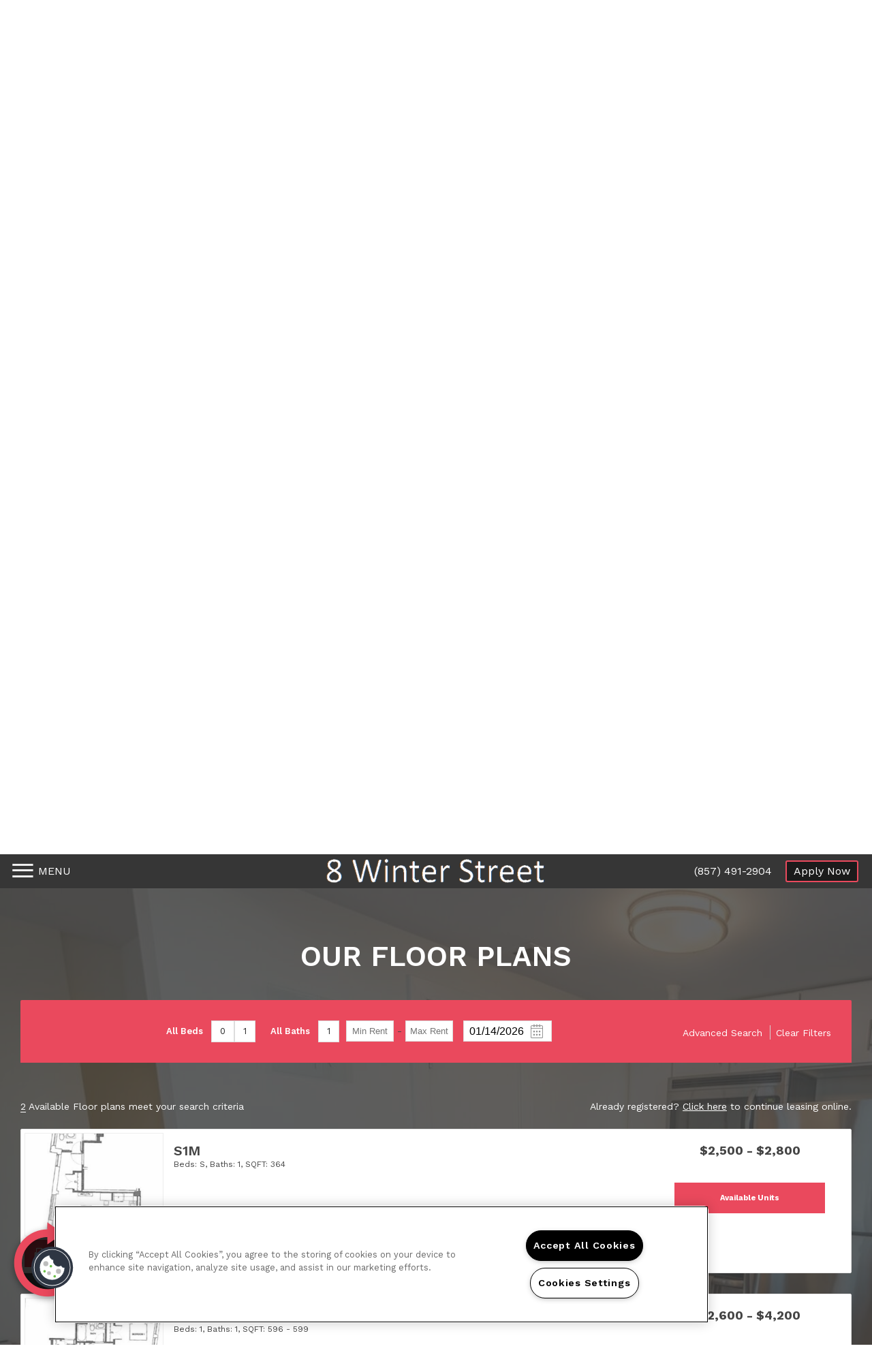

--- FILE ---
content_type: text/html; charset=utf-8
request_url: https://www.8winterstreet.com/
body_size: 59434
content:
<!DOCTYPE html PUBLIC "-//W3C//DTD XHTML 1.0 Strict//EN" "http://www.w3.org/TR/xhtml1/DTD/xhtml1-strict.dtd">
<html lang="en" xmlns="http://www.w3.org/1999/xhtml">
<head id="head"><title>
	Apartments for Rent in Boston, MA | WINTER STEET, 8 - Home
</title><meta name="description" content="Come to a home you deserve located in Boston, MA. WINTER STEET, 8 has everything you need . Call (617) 934-4159 today!" /> 
<meta http-equiv="content-type" content="text/html; charset=UTF-8" /> 
<meta http-equiv="pragma" content="no-cache" /> 
<meta http-equiv="content-style-type" content="text/css" /> 
<meta http-equiv="content-script-type" content="text/javascript" /> 
<meta name="keywords" content="MA Apartments Great Boston, MA, Apartments for rent in MA, (617) 934-4159 Apartments MA" /> 
<link href="/CMSPages/GetResource.ashx?stylesheetname=RPcssMaster_S0064-Quartz" type="text/css" rel="stylesheet" />
<!-- MasterPageIncludes --><link href="https://ajax.googleapis.com/ajax/libs/jqueryui/1.9.1/themes/ui-lightness/jquery-ui.css" type="text/css" rel="preload" as="style" onload="this.rel='stylesheet'"></link><script src="https://ajax.googleapis.com/ajax/libs/jquery/1.8.2/jquery.min.js" type="text/javascript"></script><script src="https://ajax.googleapis.com/ajax/libs/jqueryui/1.9.0/jquery-ui.min.js" type="text/javascript"></script><script src="https://cs-cdn.realpage.com/CWS/1894546/CMSScripts/Custom/RPWebParts/global.min.js" type="text/javascript"></script><script src="https://cs-cdn.realpage.com/CWS/1894546/Accessibe/Accessibe.js" type="text/javascript"></script><!-- /MasterPageIncludes --><!-- Mobile viewport optimized: j.mp/bplateviewport -->
<meta name="viewport" content="width=device-width,initial-scale=1" />

<meta name="geo.position" content="42.3554762;-71.0615353" />
<meta name="geo.placename" content="Boston" />
<meta name="geo.region" content="US-MA" />
<meta name="ICBM" content="42.3554762, -71.0615353" />

<script src="https://ajax.googleapis.com/ajax/libs/jquery/2.2.4/jquery.min.js" type="text/javascript"></script>
<script src="https://ajax.googleapis.com/ajax/libs/jqueryui/1.12.1/jquery-ui.js" type="text/javascript"></script>
<script src="https://code.jquery.com/jquery-migrate-1.4.1.js" type="text/javascript"></script>

<link href="https://fonts.googleapis.com/css?family=Work+Sans:400,600,700" rel="preload" as="style" onload="this.rel='stylesheet'" type="text/css" />
<link href="https://fonts.googleapis.com/css?family=PT+Serif:700italic" rel="preload" as="style" onload="this.rel='stylesheet'" type="text/css" />
<link href="https://cs-cdn.realpage.com/CWS/1894546/TemplateResources/Global/Icons/font-awesome.min.css" type="text/css" rel="preload" as="style" onload="this.rel='stylesheet'" />
<script src="https://cs-cdn.realpage.com/CWS/1894546/TemplateResources/Standard/Quartz/scripts/quartzCustom.js" defer="defer" type="text/javascript"></script>

<style>
  .menu-open #wrapper-full, .menu-open header {width:calc(100% - 340px);}
  
  /* blog stylz */
  .left-panel{
    float:left;
    min-width:25%;
    width:25%;
  }
  .right-panel{
    float:left;
    width:75%;
    padding-right:30px;
    box-sizing:border-box;
  }
  .page_blog{
    margin:0 auto;
    background-color:#FFF;
    padding:30px 0;
    display:inline-block;
    width:100%;
    text-align:left;
    box-sizing:border-box;
  }
  .left-panel .social-widget{
    width:90%;
  }
  
</style>
<!--[if IE 9]>
<style>
#master-wrapper .animate-me {opacity:1;}
</style>
<![endif]-->


<!-- Google Tag Manager -->
<script type="text/javascript">(function(w,d,s,l,i){w[l]=w[l]||[];w[l].push({'gtm.start':
new Date().getTime(),event:'gtm.js'});var f=d.getElementsByTagName(s)[0],
j=d.createElement(s),dl=l!='dataLayer'?'&l='+l:'';j.async=true;j.src=
'https://www.googletagmanager.com/gtm.js?id='+i+dl;f.parentNode.insertBefore(j,f);
})(window,document,'script','dataLayer','GTM-K978LHD2');</script>
<!-- End Google Tag Manager -->

<script type="text/javascript" src="https://doorway.knck.io/latest/doorway.min.js"></script>
<script text="text/javascript" type="text/javascript">
	window.knockDoorway.init('a97b5a8ccb6c00bbd11eeb5ee02c5537', 'community', 'b56e24711ee1745a');
</script>

<div id="CortFormDiv"></div>
    <script id="CortFormLoader" src="https://api-assets.cort.com/scripts/CortFormLoader.js" type="text/javascript"></script>
    <script type="text/javascript">CortFormLoader.onload=loadCortForm("Winter_Street,_8_-_R_3jSnfEkZzJm536KlA7US");</script>



<script type="text/javascript">
  $( document ).ready(function() {
    f_intersectCheck('#headerIntersect');
    f_intersectCheck('#footerIntersect');
    f_intersectCheck('#about');
    f_intersectCheckAddClass('#zfloor-plans');
    f_intersectCheckAddClass('#zneighborhood');
    var headerLink = 'href="/floor-plans.aspx" target="_self"';
    if (headerLink != "" && headerLink != null) {
      $('#headerScrollLink').hide();
      $('#headerExtLink').show();
    }
  });
</script>

<script type="text/javascript">
  var seoHome          = {title: "Apartments for Rent in Boston, MA | WINTER STEET, 8 - Home", keywords: "MA Apartments Great Boston, MA, Apartments for rent in MA, (617) 934-4159 Apartments MA", description: "Come to a home you deserve located in Boston, MA. WINTER STEET, 8 has everything you need . Call (617) 934-4159 today!"};
  var seoFloorPlans    = {title: "Boston, MA WINTER STEET, 8 Floor Plans | Apartments in Boston, MA - Floor Plans", keywords: "MA Apartment Floor Plans, Floor plans for apartments in Boston, MA, WINTER STEET, 8 Apartment Floor plans MA", description: "See our spacious floor plans at our apartments in Boston, MA. We have many floor plans available with multiple features."};
  var seoAmenities     = {title: "Apartment Rental Amenities in Boston, MA | WINTER STEET, 8 Amenities", keywords: "MA Apartment Amenities, Amenities for apartments in Boston, MA, WINTER STEET, 8 Apartment amenities MA", description: "Find Apartments for Rent in Boston, MA. WINTER STEET, 8 has many of the amenities you are looking for. Take a look today! (617) 934-4159 "};
  var seoGallery       = {title: "WINTER STEET, 8 Photo Gallery | Boston, MA Apartment Pictures", keywords: "MA Apartment Gallery, Gallery for apartments in Boston, MA, WINTER STEET, 8 Apartment Gallery MA", description: "View all WINTER STEET, 8 Apartments here. Quality Photo Gallery of WINTER STEET, 8! Contact us at (617) 934-4159."};
  var seoNeighborhood  = {title: "Boston, MA Neighborhood | WINTER STEET, 8 Boston, MA Neighborhood", keywords: "MA Apartment Neighborhood, Neighborhood for apartments in Boston, MA, WINTER STEET, 8  Apartment Neighborhood MA", description: "Located in Boston, MA. WINTER STEET, 8 has all the features you need in the Boston area. Find out why so many call us home."};
  var seoContactUs     = {title: "Contact Us WINTER STEET, 8 | WINTER STEET, 8 Boston, MA - Contact Us", keywords: "MA Apartments, Apartments for rent in MA, WINTER STEET, 8, Contact WINTER STEET, 8 ", description: "Contact us today at WINTER STEET, 8 and make Boston your new home today. You will be happy you did! Call us (617) 934-4159"};
  var seoSpecialOffers = {title: "Current Specials & Offers at WINTER STEET, 8", keywords: "Current Offers", description: "Check out current specials & offers at WINTER STEET, 8 in Boston, {#rpSite.PropertyDetails.Address.StateCode} Contact us to learn more!"};
  var seoPrivacyPolicy = {title: "Apartments for Rent Boston, MA | WINTER STEET, 8", keywords: "MA Apartments, Apartments for rent in MA, WINTER STEET, 8", description: "Find Apartments for Rent in Boston, MA, Beautifully finished apartments in Boston. Visit us today! (617) 934-4159."};
  var seoBlog          = {title: "", keywords: "", description: ""};
  
  var descriptionMeta = document.querySelector('meta[name="description"]');
  var keywordsMeta = document.querySelector('meta[name="keywords"]');
  
  function addHeadMeta(name, content) {
    var meta = document.createElement('meta');
    meta.name = name;
    meta.content = content;
    document.getElementsByTagName('head')[0].appendChild(meta);
  }
  
  if (!descriptionMeta) {
    addHeadMeta("description", "No Description Available");
  }
  
  if (!keywordsMeta) {
    addHeadMeta("keywords", "No Keywords Available");
  }
  
</script><script type="text/javascript">
$(document).ready(function () {
  //Determine whether to show Video Gallery or Image
  checkVideo = 'True';
  if ( checkVideo == 'true' || checkVideo == 'True') {
    $('.aboutImage').hide();
  }
  //Remove inner class from footer on the home page
  $('footer').removeClass('inner-footer');
});
</script>
<style>
  #topPanel .topPanel-PropertyAddress span {max-width:calc(100% - 64px)}
</style> 
<link href="/favicon.ico" type="image/x-icon" rel="shortcut icon" />
<link href="/favicon.ico" type="image/x-icon" rel="icon" />
<link href="/CmsPages/GetResource.ashx?stylesheetname=rpWebpartCss_MediaViewer;rpWebpartCss_CookiesConsent;rpWebpartCss_OfficeHours;rpWebPartCSS_SocialMedia;RpWebpartCss_PopUp;rpWebpartCss_BackgroundGallery;rpWebpartCss_FloorplanSearchBar;rpWebpartCss_GalleryVideo;rpWebpartCss_RentMineOnlineV2;rpWebpartCss_FloorplanV3;rpWebpartCss_MediaViewer;rpWebpartCss_TimeOut;rpWebpartCss_GallerySquareTiles;rpWebpartCss_MediaViewer;rpWebpartCss_AmenitiesTabbedStandard;rpWebpartCss_NeighborhoodFullWidth;rpWebpartCss_ContactUsFloating;rpWebpartCss_TimeOut;rpWebPartCSS_SocialMedia;rpWebpartCss_OfficeHours;rpWebpartCss_AdaHudicons;rpWebpartCss_RealPageLogo;rpWebpartCss_CCPA" type="text/css" rel="stylesheet" />

    <script type="text/javascript">var firstTouchEnabled=true</script>
    

    <style>
        :root {
            --RPcolor1: #ffffff !important;
            --RPcolor2: #444444 !important;
            --RPcolor3: #ea495d !important;
            --RPcolor4: #ffffff !important;
            --RPcolor5: #ffffff !important;
            --RPcolor6: #ffffff !important;
            --RPcolor7: #ffffff !important;
            --RPcolor8: #ffffff !important;
            --RPcolor9: #ffffff !important;

            --RPHeaderFont: '', Helvetica, Arial, sans-serif;
            --RPBodyFont: '', Helvetica, Arial, sans-serif;

            --FPCardImageHeight: 200px;
            --FPCardImageHeight-Medium: 200px;
            --FPCardImageHeight-Large: 200px;
            --FPModalImageHeight: 500px;
            --FPModalImageHeightMedium: 500px;
            --FPModalImageHeightLarge: 500px;
            --FPCardCarouselPadding: 15px;
            --FPCardCarouselPadding-Large: 30px;
        }
    </style>

    <script src="https://cdn.jsdelivr.net/npm/css-vars-ponyfill@1" type="text/javascript"></script>
    <script src="/RPWebParts/General/CommonData.js" type="text/javascript"></script>
    <script type="text/javascript">
        cssVars();
    </script>
    
    <script type="text/javascript">
        var sourcesList = JSON.parse('[{"DisplayName":"Apartment Finder","PmSourceId":"af"},{"DisplayName":"Apartment Guide","PmSourceId":"ag"},{"DisplayName":"Apartment List","PmSourceId":"al"},{"DisplayName":"Apartment Ratings","PmSourceId":"ar"},{"DisplayName":"Apartments.com","PmSourceId":"a"},{"DisplayName":"Brochure/Flyer","PmSourceId":"br"},{"DisplayName":"CoStar","PmSourceId":"costar"},{"DisplayName":"Craigslist","PmSourceId":"cl"},{"DisplayName":"Drive-by","PmSourceId":"db"},{"DisplayName":"Facebook","PmSourceId":"fb"},{"DisplayName":"Google","PmSourceId":"g"},{"DisplayName":"Locator","PmSourceId":"l"},{"DisplayName":"Property Website","PmSourceId":"w"},{"DisplayName":"Referral - Current Resident","PmSourceId":"refcr"},{"DisplayName":"Referral - Former Resident","PmSourceId":"reffr"},{"DisplayName":"Rent.com","PmSourceId":"r"},{"DisplayName":"Rentable","PmSourceId":"rentable"},{"DisplayName":"RentPath","PmSourceId":"rp"},{"DisplayName":"Spot Easy","PmSourceId":"ste"},{"DisplayName":"Yelp","PmSourceId":"y"},{"DisplayName":"Zillow","PmSourceId":"z"},{"DisplayName":"Zumper","PmSourceId":"zu"}]');
        var propertyKey = '508118119285';
        var propertyId = '8181925';
        var leadList = [
                { hcLeadChannelName: "Apartment Finder", Domain: "ApartmentFinder.com"},
                { hcLeadChannelName: "Apartment Home Living Export", Domain: "ApartmentHomeLiving.com"},
                { hcLeadChannelName: "ApartmentGuide.com", Domain: "ApartmentGuide.com"},
                { hcLeadChannelName: "Apartments.com Network", Domain: "Apartments.com" },
                { hcLeadChannelName: "Rent.com", Domain: "Rent.com" },
                { hcLeadChannelName: "ForRent.com", Domain: "ForRent.com" },
                { hcLeadChannelName: "Move.com", Domain: "Move.com" },
                { hcLeadChannelName: "ApartmentFinder.com", Domain: "ApartmentFinder.com" },
                { hcLeadChannelName: "ApartmentShowcase.com", Domain: "ApartmentShowcase.com" },
                { hcLeadChannelName: "ApartmentList.com", Domain: "ApartmentList.com" },
                { hcLeadChannelName: "Zillow Rental Network", Domain: "zillow.com" },
                { hcLeadChannelName: "LiveLovely.com", Domain: "LiveLovely.com" },
                { hcLeadChannelName: "Google.com", Domain: "Google.com" },
                { hcLeadChannelName: "MyLeasestar", Domain: "myleasestar.com" },
                { hcLeadChannelName: "Greystar", Domain: "greystar.com" }
            ];
        
        //Defined in CommonData
        //matchedSource = f_getSessionStorage('matchedSource');
        //matchedSourceId = f_getSessionStorage('matchedSourceId');
        
        tryMatchingSourceFromReferrerUrl(window.document, sourcesList);
    </script>
    
        <script type="text/javascript">
            var utmConfigInfo = '';

            $(document).ready(function () {
                commonDataOnReady(document, sourcesList);
            });


                function setSEONumber(phoneNumber) {
                    $('.seo-number').each(function() {
                        if ($(this).find('span').length) {
                            $(this).find('span').html(phoneNumber);
                        } else {
                            $(this).html(phoneNumber);
                        }

                        if ($(this).attr('href') && $(this).attr('href').indexOf('tel:') > -1)
                            $(this).attr('href', 'tel: ' + phoneNumber);
                        if ($(this).attr('onclick') && $(this).attr('onclick').indexOf('f_analyticsSendEvent(') > -1) {
                            $(this).attr('onclick', "f_analyticsSendEvent('general', 'click-phone-number', '" + phoneNumber + '\')');
                        }
                    });

                    
            }

        </script>
    
    <script type="text/javascript">
        try {
            let myAccessibe = new RpAcsb()
            myAccessibe.config = {
                positionX: 'right',
                positionY: 'bottom',
                offsetX: 20,
                offsetY: 20,
                hideTrigger: false,
                statementLink: 'https://www.realpage.com/accessibility-statement/'
            }
            myAccessibe.init()
        }
        catch (err) {
            console.log("Accessibe Script not available");
        } 
    </script>

                <!-- OG Image Information -->
                <meta property="og:image" content="https://capi.myleasestar.com/v2/dimg-crop/68744622/1200x1200/68744622.png" />
                <!-- END OG Image Information --><script type="text/javascript">var propertyId='8181925';var lsApi='https://c-leasestar-api.realpage.com';var cacheUrl='';</script><script type="text/javascript">var leadObj=[{"PhoneNumber":"(617) 426-3060","LeadChannelName":"Syndication"},{"PhoneNumber":"(857) 491-2891","LeadChannelName":"Zillow Rental Network"},{"PhoneNumber":"(857) 575-4106","LeadChannelName":"Apartments.com Network"},{"PhoneNumber":"(617) 426-3060","LeadChannelName":"RentalBeast"},{"PhoneNumber":"(857) 491-2898","LeadChannelName":"Rent."},{"PhoneNumber":"","LeadChannelName":"Moving ILS"},{"PhoneNumber":"(857) 491-2886","LeadChannelName":"ApartmentList.com"},{"PhoneNumber":"(857) 491-2904","LeadChannelName":"Website"}];var googleCallTrackingEnabled = false;</script>
<link rel="canonical" href="https://www.8winterstreet.com/" />
    <!-- ExternalResources_Header -->
    
    <!-- /ExternalResources_Header -->
<script type="text/javascript">dataLayer = [{'propertyId': '8181925' ,'companyId': '756' ,'productTypeId': '6131'}];</script><!-- Google Tag Manager Header --> <script type="text/javascript">(function(w,d,s,l,i){w[l]=w[l]||[];w[l].push({"gtm.start":
                                new Date().getTime(),event:"gtm.js"});var f=d.getElementsByTagName(s)[0],
                                j=d.createElement(s),dl=l!="dataLayer"?"&l="+l:"";j.async=true;j.src=
                                "//www.googletagmanager.com/gtm.js?id="+i+dl;f.parentNode.insertBefore(j,f);
                                })(window,document,"script","dataLayer","GTM-K978LHD2");
                            </script><link href="https://cs-cdn.realpage.com/CWS/1894546/CMSScripts/Custom/RPWebParts/fancybox3/jquery.fancybox.css" type="text/css" rel="preload" as="style" onload="this.rel='stylesheet'" />
<script type="text/javascript">var mvTourText = ''; var mvColor = 'ea495d'; mvBtnAnimation = 'spin'</script><script type="text/javascript">var mvTours = [{"Type":"UKN","MediaId":153036179,"DisplaySequence":510,"Caption":"","Src":"https://captur3d.io/view/the-hamilton-company/8-winter-apt-ph04-1bd-1ba","AltText":"","TourType":"RP Virtual Tours","ImgUrl":null},{"Type":"UKN","MediaId":153036084,"DisplaySequence":500,"Caption":"","Src":"https://captur3d.io/view/the-hamilton-company/8-winter-apt-ph04-1bd-1ba","AltText":"","TourType":"RP Virtual Tours","ImgUrl":null},{"Type":"UKN","MediaId":69127036,"DisplaySequence":490,"Caption":"","Src":"https://my.matterport.com/show/?m=WXxEPukdt2W&mls=1","AltText":"Winter Street Apartments, 8 - Gallery","TourType":"Matterport","ImgUrl":null},{"Type":"UKN","MediaId":69127035,"DisplaySequence":490,"Caption":"","Src":"https://my.matterport.com/show/?m=VA5YQvixFf4&mls=1","AltText":"Winter Street Apartments, 8 - Gallery","TourType":"Matterport","ImgUrl":null},{"Type":"UKN","MediaId":69127037,"DisplaySequence":480,"Caption":"","Src":"https://my.matterport.com/show/?m=RYNMSC8Cpvf&mls=1","AltText":"Winter Street Apartments, 8 - Gallery","TourType":"Matterport","ImgUrl":null}]</script><script src="https://cs-cdn.realpage.com/CWS/1894546/CMSScripts/Custom/RPWebParts/fancybox3/jquery.fancybox.js" type="text/javascript" defer="defer"></script><script src="https://cs-cdn.realpage.com/CWS/1894546/CMSScripts/Custom/RPWebParts/media-viewer.js" type="text/javascript" defer="defer"></script><link href="https://cs-cdn.realpage.com/CWS/1894546/CMSScripts/Custom/RPWebParts/fancybox3/jquery.fancybox.css" type="text/css" rel="preload" as="style" onload="this.rel='stylesheet'" />
<script src="https://cs-cdn.realpage.com/CWS/1894546/CMSScripts/Custom/RPWebParts/cookies-consent.js" type="text/javascript" defer="defer"></script><link href="https://cs-cdn.realpage.com/CWS/1894546/TemplateResources/Global/Icons/font-awesome.min.css" type="text/css" rel="preload" as="style" onload="this.rel='stylesheet'" />
<script src="https://cs-cdn.realpage.com/CWS/1894546/CMSScripts/Custom/RPWebParts/jquery.mobile.toucheventsonly.min.js" type="text/javascript" defer="defer"></script><link href="https://cs-cdn.realpage.com/CWS/1894546/GlobalResources/datepicker.css" type="text/css" rel="preload" as="style" onload="this.rel='stylesheet'" />
<script src="https://cs-cdn.realpage.com/CWS/1894546/GlobalResources/datepicker.js" type="text/javascript" defer="defer"></script><link href="https://cs-cdn.realpage.com/CWS/1894546/TemplateResources/Global/Icons/font-awesome.min.css" type="text/css" rel="stylesheet" />
<script src="https://cs-cdn.realpage.com/CWS/1894546/CMSScripts/Custom/RPWebParts/Jssor.Slider.FullPack/js/jssor.js" type="text/javascript" defer="defer"></script><script src="https://cs-cdn.realpage.com/CWS/1894546/CMSScripts/Custom/RPWebParts/Jssor.Slider.FullPack/js/jssor.slider.js" type="text/javascript" defer="defer"></script><script src="https://cs-cdn.realpage.com/CWS/1894546/CMSScripts/Custom/RPWebParts/Jssor.Slider.FullPack/js/jssor.player.ytiframe.js" type="text/javascript" defer="defer"></script><link href="https://cs-cdn.realpage.com/CWS/1894546/App_Themes/Global/RPWebParts/flexslider.css" type="text/css" rel="preload" as="style" onload="this.rel='stylesheet'" />
<link href="https://cs-cdn.realpage.com/CWS/1894546/TemplateResources/Global/Icons/font-awesome.min.css" type="text/css" rel="preload" as="style" onload="this.rel='stylesheet'" />
<link href="https://cs-cdn.realpage.com/CWS/1894546/CMSScripts/Custom/RPWebParts/fancybox3/jquery.fancybox.css" type="text/css" rel="preload" as="style" onload="this.rel='stylesheet'" />
<link href="https://cs-cdn.realpage.com/CWS/1894546/GlobalResources/datepicker.css" type="text/css" rel="preload" as="style" onload="this.rel='stylesheet'" />
<script src="https://cs-cdn.realpage.com/CWS/1894546/CMSScripts/Custom/RPWebParts/floorplan-V3.js" type="text/javascript" defer="defer"></script><script src="https://cs-cdn.realpage.com/CWS/1894546/CMSScripts/Custom/RPWebParts/floorplan-rmv.js" type="text/javascript" defer="defer"></script><script src="https://cs-cdn.realpage.com/CWS/1894546/CMSScripts/Custom/RPWebParts/jquery.flexslider-min.js" type="text/javascript" defer="defer"></script><script src="https://cs-cdn.realpage.com/CWS/1894546/CMSScripts/Custom/RPWebParts/jquery.expander.min.js" type="text/javascript" defer="defer"></script><script src="https://cs-cdn.realpage.com/CWS/1894546/CMSScripts/Custom/RPWebParts/jquery.ui.touch-punch.min.js" type="text/javascript" defer="defer"></script><script type="text/javascript">var bMRedirect = 'False';</script><script type="text/javascript">var EngrainedUrl = '';</script><script type="text/javascript">var onlineLeasingUrls='[{"SiteId":"8181925","Url":"https://www.8winterstreet.com/OnlineLeasing.aspx","IsSelectedSite":false,"PartnerPropertyId":"4657130"}]';</script><script type="text/javascript">var fpVideos = {}</script><script type="text/javascript">var fpMedia = {}</script><link href="https://cs-cdn.realpage.com/CWS/1894546/CMSScripts/Custom/RPWebParts/fancybox3/jquery.fancybox.css" type="text/css" rel="preload" as="style" onload="this.rel='stylesheet'" />
<script src="https://cs-cdn.realpage.com/CWS/1894546/CMSScripts/Custom/RPWebParts/masonry/masonry.pkgd.min.js" type="text/javascript" defer="defer"></script><script type="text/javascript">var p_lt_zonePage_pageplaceholder_p_lt_zoneGallery_WebPartLoader3_ctl00_GalleryContainer= {galleryId:'84465',hideColumnSelector:'false',defaultView:'mosaic',openCloseEffect:'elastic',openCloseSpeed:'normal',nextPrefEffect:'fade',nextPrevSpeed:'normal',playSpeed:'3000'};</script><link href="https://cs-cdn.realpage.com/CWS/1894546/CMSScripts/Custom/RPWebParts/fancybox3/jquery.fancybox.css" type="text/css" rel="preload" as="style" onload="this.rel='stylesheet'" />
<script type="text/javascript">var latitude='42.3554762',longitude='-71.0615353',name='Winter Street Apartments, 8',addressLine1='8 Winter Place',city='Boston',addressState='MA',addressPostalCode='02108',phonesNumber='(857) 491-2904',website='',walkScore='99',searchRadius='8046.72';</script><link href="https://cs-cdn.realpage.com/CWS/1894546/GlobalResources/datepicker.css" type="text/css" rel="preload" as="style" onload="this.rel='stylesheet'" />
<script type="application/ld+json">{"@context":"http://schema.org","@type":"Apartment","name":"Winter Street Apartments, 8","image":"https://capi.myleasestar.com/v2/dimg/68744622/400x400/68744622.png","url":"https://www.8winterstreet.com","telephone":"(857) 491-2904","address":{"@type":"PostalAddress","streetAddress":"8 Winter Place","addressLocality":"Boston","addressRegion":"MA","postalCode":"02108","addressCountry":"USA"},"geo":{"@type":"GeoCoordinates","latitude":42.3554762,"longitude":-71.0615353},"openingHoursSpecification":[{"@type":"OpeningHoursSpecification","dayOfWeek":"Monday","opens":"9:00AM","closes":"5:00PM"},{"@type":"OpeningHoursSpecification","dayOfWeek":"Tuesday","opens":"9:00AM","closes":"5:00PM"},{"@type":"OpeningHoursSpecification","dayOfWeek":"Wednesday","opens":"9:00AM","closes":"5:00PM"},{"@type":"OpeningHoursSpecification","dayOfWeek":"Thursday","opens":"9:00AM","closes":"5:00PM"},{"@type":"OpeningHoursSpecification","dayOfWeek":"Friday","opens":"9:00AM","closes":"5:00PM"}]}</script><script type="text/javascript">
(function(i,s,o,g,r,a,m){i['GoogleAnalyticsObject']=r;i[r]=i[r]||function(){(i[r].q=i[r].q||[]).push(arguments)},i[r].l=1*new Date();a=s.createElement(o),m=s.getElementsByTagName(o)[0];a.async=1;a.src=g;m.parentNode.insertBefore(a,m)})(window,document,'script','//www.google-analytics.com/analytics.js','ga');(function(w,d,s,l,i){w[l]=w[l]||[];w[l].push({'gtm.start':new Date().getTime(),event:'gtm.js'});var f=d.getElementsByTagName(s)[0],j=d.createElement(s),dl=l!='dataLayer'?'&l='+l:'';j.async=true;j.src='https://www.googletagmanager.com/gtm.js?id='+i+dl;f.parentNode.insertBefore(j,f);})(window,document,'script','dataLayer','GTM-PGXC6VC');var RpUniqueUserId = f_getAnalyticsUserValueFromCookie('RP_LSWS_USER');let customDimensions = {}; customDimensions.dimension4 = '8181925'; customDimensions.dimension5 = '756'; customDimensions.dimension9 = RpUniqueUserId; customDimensions.dimension10 = 's0064-quartz'; customDimensions.dimension11 = new Date().getTime(); customDimensions.dimension18 = '0'; customDimensions.dimension19 = '45188'; dataLayer.push({customDimensions});ga('set', { 'dimension4': 8181925, 'dimension5': 756, 'dimension9': RpUniqueUserId, 'dimension10': 's0064-quartz', 'dimension11': new Date().getTime(), 'dimension18':'0', 'dimension19': 45188 });ga('send', 'pageview');
</script>
<script>(window.BOOMR_mq=window.BOOMR_mq||[]).push(["addVar",{"rua.upush":"false","rua.cpush":"false","rua.upre":"false","rua.cpre":"false","rua.uprl":"false","rua.cprl":"false","rua.cprf":"false","rua.trans":"","rua.cook":"false","rua.ims":"false","rua.ufprl":"false","rua.cfprl":"false","rua.isuxp":"false","rua.texp":"norulematch","rua.ceh":"false","rua.ueh":"false","rua.ieh.st":"0"}]);</script>
                              <script>!function(e){var n="https://s.go-mpulse.net/boomerang/";if("False"=="True")e.BOOMR_config=e.BOOMR_config||{},e.BOOMR_config.PageParams=e.BOOMR_config.PageParams||{},e.BOOMR_config.PageParams.pci=!0,n="https://s2.go-mpulse.net/boomerang/";if(window.BOOMR_API_key="Y2PYZ-3WZ5U-9VEDC-WUEHY-8N7AV",function(){function e(){if(!o){var e=document.createElement("script");e.id="boomr-scr-as",e.src=window.BOOMR.url,e.async=!0,i.parentNode.appendChild(e),o=!0}}function t(e){o=!0;var n,t,a,r,d=document,O=window;if(window.BOOMR.snippetMethod=e?"if":"i",t=function(e,n){var t=d.createElement("script");t.id=n||"boomr-if-as",t.src=window.BOOMR.url,BOOMR_lstart=(new Date).getTime(),e=e||d.body,e.appendChild(t)},!window.addEventListener&&window.attachEvent&&navigator.userAgent.match(/MSIE [67]\./))return window.BOOMR.snippetMethod="s",void t(i.parentNode,"boomr-async");a=document.createElement("IFRAME"),a.src="about:blank",a.title="",a.role="presentation",a.loading="eager",r=(a.frameElement||a).style,r.width=0,r.height=0,r.border=0,r.display="none",i.parentNode.appendChild(a);try{O=a.contentWindow,d=O.document.open()}catch(_){n=document.domain,a.src="javascript:var d=document.open();d.domain='"+n+"';void(0);",O=a.contentWindow,d=O.document.open()}if(n)d._boomrl=function(){this.domain=n,t()},d.write("<bo"+"dy onload='document._boomrl();'>");else if(O._boomrl=function(){t()},O.addEventListener)O.addEventListener("load",O._boomrl,!1);else if(O.attachEvent)O.attachEvent("onload",O._boomrl);d.close()}function a(e){window.BOOMR_onload=e&&e.timeStamp||(new Date).getTime()}if(!window.BOOMR||!window.BOOMR.version&&!window.BOOMR.snippetExecuted){window.BOOMR=window.BOOMR||{},window.BOOMR.snippetStart=(new Date).getTime(),window.BOOMR.snippetExecuted=!0,window.BOOMR.snippetVersion=12,window.BOOMR.url=n+"Y2PYZ-3WZ5U-9VEDC-WUEHY-8N7AV";var i=document.currentScript||document.getElementsByTagName("script")[0],o=!1,r=document.createElement("link");if(r.relList&&"function"==typeof r.relList.supports&&r.relList.supports("preload")&&"as"in r)window.BOOMR.snippetMethod="p",r.href=window.BOOMR.url,r.rel="preload",r.as="script",r.addEventListener("load",e),r.addEventListener("error",function(){t(!0)}),setTimeout(function(){if(!o)t(!0)},3e3),BOOMR_lstart=(new Date).getTime(),i.parentNode.appendChild(r);else t(!1);if(window.addEventListener)window.addEventListener("load",a,!1);else if(window.attachEvent)window.attachEvent("onload",a)}}(),"".length>0)if(e&&"performance"in e&&e.performance&&"function"==typeof e.performance.setResourceTimingBufferSize)e.performance.setResourceTimingBufferSize();!function(){if(BOOMR=e.BOOMR||{},BOOMR.plugins=BOOMR.plugins||{},!BOOMR.plugins.AK){var n=""=="true"?1:0,t="",a="z54casqxzbmdy2lhfkma-f-c9fbdef50-clientnsv4-s.akamaihd.net",i="false"=="true"?2:1,o={"ak.v":"39","ak.cp":"1592120","ak.ai":parseInt("1022256",10),"ak.ol":"0","ak.cr":65,"ak.ipv":4,"ak.proto":"http/1.1","ak.rid":"8d1aa9","ak.r":47166,"ak.a2":n,"ak.m":"","ak.n":"essl","ak.bpcip":"17.246.19.0","ak.cport":24288,"ak.gh":"23.200.89.176","ak.quicv":"","ak.tlsv":"tls1.2","ak.0rtt":"","ak.0rtt.ed":"","ak.csrc":"-","ak.acc":"bbr","ak.t":"1768368792","ak.ak":"hOBiQwZUYzCg5VSAfCLimQ==6x69SNVLoEyunM+IpfqyCO8/d/TULdc7onwFzdJ9Iz7ku9A5VNJNWH9kvM34+hF7/AtQCdKrQcum/IPLwBGonQXOhV1d3k509HWYB+4+3+6TS6xYwfhsmqP8VadDl6OyNKQnC2gCHQnBgwp5/8+k79ARxggKj2MwbuX/oY0Mv1pnub/0h5QlHXda6DbtDPEz7FyXG10j/FrTQvoHOPowS9SKHnkyWmYQzOL0dZYN/TWT4pf9lCPzk3RSLI/lQBGTxmzctRJRrN63ADydcNqTPzIo/E1RZ3BTUfuL37OaEwmt9CPYj3TUYnAkB0QJi6N6xrBvhE4R/Vq7kHj7TEg6X9+p5buX8nj5kCnazQZmQjuiNpAisVeZl1qFTe8/yDpsiFJjLidM5+L+rjlrkh/K5SfuwhRkVe5hrpqFdbHQpc8=","ak.pv":"6","ak.dpoabenc":"","ak.tf":i};if(""!==t)o["ak.ruds"]=t;var r={i:!1,av:function(n){var t="http.initiator";if(n&&(!n[t]||"spa_hard"===n[t]))o["ak.feo"]=void 0!==e.aFeoApplied?1:0,BOOMR.addVar(o)},rv:function(){var e=["ak.bpcip","ak.cport","ak.cr","ak.csrc","ak.gh","ak.ipv","ak.m","ak.n","ak.ol","ak.proto","ak.quicv","ak.tlsv","ak.0rtt","ak.0rtt.ed","ak.r","ak.acc","ak.t","ak.tf"];BOOMR.removeVar(e)}};BOOMR.plugins.AK={akVars:o,akDNSPreFetchDomain:a,init:function(){if(!r.i){var e=BOOMR.subscribe;e("before_beacon",r.av,null,null),e("onbeacon",r.rv,null,null),r.i=!0}return this},is_complete:function(){return!0}}}}()}(window);</script></head>
<body class="LTR Safari ENUS ContentBody">
    <!-- Google Tag Manager -->
                            <noscript>
                                <iframe src="//www.googletagmanager.com/ns.html?id=GTM-K978LHD2" height="0" width="0" style="display:none;visibility:hidden"></iframe>
                            </noscript>
                         <!-- End Google Tag Manager -->

	    
	
    

<script type="text/javascript">
    var displayModal = false;
    if(navigator.userAgent.indexOf('MSIE')!==-1 || navigator.appVersion.indexOf('Trident/') > -1){
        displayModal = true;
    }


    // POLYFILLS
    if (typeof IntersectionObserver == 'undefined') {
            var intersectionObserverScript = document.createElement("script");
            intersectionObserverScript.type = "text/javascript";
            intersectionObserverScript.setAttribute("src", '/CMSScripts/Custom/Polyfill/intersection-observer.js');
            document.documentElement.firstChild.appendChild(intersectionObserverScript);
    }
    if (navigator.userAgent.toLocaleLowerCase().indexOf('chrome') == -1) {
        var preloadCssScript = document.createElement("script");
            preloadCssScript.type = "text/javascript";
            preloadCssScript.setAttribute("src", '/CMSScripts/Custom/Polyfill/cssrelpreload.js');
            document.documentElement.firstChild.appendChild(preloadCssScript);
    }

    // END POLYFILLS
    //For TESTING
    //displayModal = true;
    $(document).ready(function () {
        var cookie = f_getBrowserSessionCookie('showBrowserVersionOnPageLoad');
        //For TESTING
        //var cookie = null;

        if (displayModal && cookie == null) {
            $('.oB-overlay').show();
            $('#oldBrowserModal').show();
            var html = htmlStringBuilder();
            $('#oldBrowserModal').append(html);
            f_setBrowserSessionCookie('showBrowserVersionOnPageLoad', false);
        }
        $('#closeBrowserModalButton').on('click', function() {
            $('.oB-overlay').hide();
            $('#oldBrowserModal').hide();
        });
    });

    function f_setBrowserSessionCookie(cookieName, value) {
        document.cookie = cookieName + "=" + value;
    }

    function f_getBrowserSessionCookie(cookieName) {
        var cookieValue = document.cookie;
        var cookieStart = cookieValue.indexOf(" " + cookieName + "=");
        if (cookieStart == -1) {
            cookieStart = cookieValue.indexOf(cookieName + "=");
        }
        if (cookieStart == -1) {
            cookieValue = null;
        }
        else {
            cookieStart = cookieValue.indexOf("=", cookieStart) + 1;
            var cookieEnd = cookieValue.indexOf(";", cookieStart);
            if (cookieEnd == -1) {
                cookieEnd = cookieValue.length;
            }
            cookieValue = unescape(cookieValue.substring(cookieStart, cookieEnd));
        }
        return cookieValue;
    }

    function htmlStringBuilder() {
        var buildHtml = '<div class="oB-dialog">'+
				'<div class="oB-content">'+
					'<div class="oB-header">'+
						'<h4>For the best website experience, please update your browser</h4>'+
					'</div>'+
					'<div class="oB-body">'+
						'<p>Just click on the icons to get to the download page</p>'+
						'<div class="browserSelect">'+					
							'<div class="browserIconContainer" id="firefoxTab">'+
								'<div class="browserColumn">'+
									'<a class="browserLink" href="https://www.mozilla.org/en-US/firefox/new/?v=1" target="_blank" aria-label="Firefox Download" tabindex="0">'+
										'<div class="browserImage"><img src="https://cs-cdn.realpage.com/CWS/1894546/GlobalResources/BrowserIcons/firefoxLogo.png" aria-hidden="true" alt="Firefox" /></div>'+
										'<div class="browserName">Firefox</div>'+
									'</a>'+
								'</div>'+
							'</div>'+
							'<div class="browserIconContainer" id="chromeTab">'+
								'<div class="browserColumn">'+
									'<a class="browserLink" href="https://www.google.com/chrome/browser/desktop/" target="_blank" aria-label="Chrome Download" tabindex="0">'+
										'<div class="browserImage"><img src="https://cs-cdn.realpage.com/CWS/1894546/GlobalResources/BrowserIcons/chromeLogo.png" aria-hidden="true" alt="Chrome" /></div>'+
										'<div class="browserName">Chrome</div>'+
									'</a>'+
								'</div>'+
							'</div>'+
							'<div class="browserIconContainer" id="safariTab">'+
								'<div class="browserColumn">'+
									'<a class="browserLink" href="https://support.apple.com/downloads/safari" target="_blank" aria-label="Safari Download" tabindex="0">'+
										'<div class="browserImage"><img src="https://cs-cdn.realpage.com/CWS/1894546/GlobalResources/BrowserIcons/safariLogo.png" aria-hidden="true" alt="Safari"/></div>'+
										'<div class="browserName">Safari</div>'+
									'</a>'+
								'</div>'+
							'</div>'+
                           ' <div class="browserIconContainer" id="edgeTab">'+
								'<div class="browserColumn">'+
									'<a class="browserLink" href="https://www.microsoft.com/en-us/windows/microsoft-edge#0QiY0Omq3i5Z0krF.97" target="_blank" aria-label="Edge Download" tabindex="0">'+
										'<div class="browserImage"><img src="https://cs-cdn.realpage.com/CWS/1894546/GlobalResources/BrowserIcons/edgeLogo.png" aria-hidden="true" alt="Edge"/></div>'+
										'<div class="browserName">Edge</div>'+
									'</a>'+
								'</div>'+
							'</div>'+			
						'</div>'+
					'</div>'+
					'<button id="closeBrowserModalButton" type="button" aria-label="close" tabindex="0">Close Window</button>'+
					'<div class="oB-footer">'+
						'</p>By closing this window you acknowledge that your experience on this website may be degraded</p>'+
					'</div>'+
				'</div>';
        console.log(buildHtml);
        return buildHtml;
    }
</script>
        <style>
        #oldBrowserModal {
            font-family: 'Arial', sans-serif;
        }
        #oldBrowserModal .oB-header h4, #oldBrowserModal .oB-body p {
            color: #666;
            font-weight: bold;
        }
        #oldBrowserModal .oB-header h4 {font-size: 20px;}
        #oldBrowserModal .oB-body p {
            font-size: 16px;
            padding: 0 15px 15px;
        }
        #oldBrowserModal .browserIconContainer {
            width: 90px;
            display: inline-block;
            text-align: center;
            margin-bottom: 15px;
        }
        #oldBrowserModal .browserSelect {font-size: 14px;}
        #oldBrowserModal #explorerTab {width: 140px;}
        #oldBrowserModal .browserImage img {
            height: 60px;
            width: 60px;
            margin-bottom:10px;
            border: none !important;
        }
        #oldBrowserModal a.browserLink {
            color: #666;
            text-decoration: none;
        }
        #oldBrowserModal #closeBrowserModalButton {
            background: #42a5f5;
            color: #fff;
            border: none;
            padding: 15px 45px;
            border-radius: 500px;
            font-size: 16px;
            cursor: pointer;
        }
        #oldBrowserModal .oB-content {text-align:center;}
        #oldBrowserModal :focus {
            outline: -webkit-focus-ring-color auto 0px;
        }
        #oldBrowserModal .oB-content {border-radius: 0;}
        .oB-overlay {
            position: fixed;
            z-index: 2000;
            height: 100%;
            width: 100%;
            top: 0;
            left: 0;
            background: rgba(0,0,0,0.5);
        }
        #oldBrowserModal .oB-header {
            border-bottom: 1px solid rgba(0,0,0,.1);
            padding: 15px;
        }
        #oldBrowserModal .oB-body {
             padding: 15px;
        }
        #oldBrowserModal .oB-footer {
            font-size: 12px;
            padding: 15px;
            text-align: center;
            border: none;
            color: #666;
        }
        @media (min-width: 768px) {
            #oldBrowserModal .oB-dialog {width: 690px;}
            #oldBrowserModal {
                position: absolute;
                z-index: 2001;
                top: 10%;
                left: 50%;
                background: #fff;
                transform: translate(-50%, 0);
                -ms-transform: translate(-50%, 0);
            }
        }
        @media (max-width: 767px) {
            #oldBrowserModal {
                position: relative;
                z-index: 2001;
                margin: 5% auto 5%;
                background: #fff;
                width: 95%;
            }
        }                             
</style>

<div class="oB-overlay" style="display: none;"></div> <div id="oldBrowserModal" style="display: none;"></div>
    <form method="post" action="/" id="form">
<div class="aspNetHidden">
<input type="hidden" name="__EVENTTARGET" id="__EVENTTARGET" value="" />
<input type="hidden" name="__EVENTARGUMENT" id="__EVENTARGUMENT" value="" />
<input type="hidden" name="__VIEWSTATE" id="__VIEWSTATE" value="B1qqgdiYSMKIkSGA9iw02ZyX+QV13ohNcqeFqFsZ+HwuGn0mVC/ny4hRbntcoIyLbbC0JthZyNzigAwvKn57FnYj9k0/7H+i0XCpHAE8VTIBPTQZbpIJXEmWTq64FxzvLb+gzn8WtXCwAgO79PDBg6azwcFc/sLVrS2x9xvZ5/eYDjKfGFhEaiHM+PVbNy05IhU8+jGF8c6JBYN4we2Ii200ZK801pC0eakXwyh42hbXY9z0r+TdEzrPJpPwJKbdAVK0wn40PdOCbkPHRRJ4LxNc8z4617LzHpMBrYqYDv/BUc9u8W1ikAz/jjp6NlDvZ5B10MFfYhiVH20RadVYcfTqIK8tG4zPKyItXBToqqizOqg2knqV5J4qJgv15JUTUxgUhaXPt80d2oGpNnbgm9qEOtB2MnWDGQSOAVNZd4MuagHp8RDcPTWOTNbfZ/7FEuaHUNoDHHJYSQcDJZX8sZHQDzFJgoWb4zHeCt2Hv8znUYYz6C2/cepGlZfEwcnxuMgwyEPL6jmbnv4VhPZUZa2wJAwuUzNeoNXx3GTwzTTiIb97MPfPDriDD+i6rkSuENU4zq+/5zeUPtM2oXcmZ04YA7NlL2VouLnD9+BTdIalY8RC7G/GRApKlonRRyl2nJQEFQkkEbgOfVraJipDY/WG36GF77CbTf46n2t9Xzb/lw0MyYU1SYASSwUNMFSQg8CRqEuZkQ6uV/aL/bDWK2n6N/63OJKaZ6ISPpUlXVdDjguB62zssIFffWur/MHxrLuBDLhJ/pdBc83+mHeT7aFEK/8WxV2Chc9Eb/1i+2Fx1ffPs5XCwq1qTzQKFG5nINZUXfx/XVQRZ+eRHDNTsHTsEGccxXUaxD3o/0ccEkdRsObV30FctFbthXCATo/sMgYQb2KbQz4QU8bW4To9mZLbFhkTfNW8GXs9mJjsdI70s5OEdzvqaQNHCL1aC6qb/DGlH4BFdN7d8o0WN0Ikz/YCznxJO0kLXtNbadtCpLBb8iPXIVFnEB7Rf0CZzzoocLjml9s8TD9ndSmnZMWJF7eP7LsRctcB9Ui55M6/GGq9kzwisz1bZS6O9C4n4iMvC/cfM6KWRUS/B3yU9vBMdfiffT12KsF+SqaR62TD6RafT7RvV3PuJadrEZ+vvcMJtf0PZifVVkyJKpA+dufVqg==" />
</div>

<script type="text/javascript">
//<![CDATA[
var theForm = document.forms['form'];
if (!theForm) {
    theForm = document.form;
}
function __doPostBack(eventTarget, eventArgument) {
    if (!theForm.onsubmit || (theForm.onsubmit() != false)) {
        theForm.__EVENTTARGET.value = eventTarget;
        theForm.__EVENTARGUMENT.value = eventArgument;
        theForm.submit();
    }
}
//]]>
</script>


<script src="/WebResource.axd?d=pynGkmcFUV13He1Qd6_TZLJliYB8TA_FIF9xlHcKd7ag0Vv3EWtMdA4IBxcPvyX2M5F_ORIargEI2RFqew7B_g2&amp;t=638901591720898773" type="text/javascript"></script>

<input type="hidden" name="lng" id="lng" value="en-US" />
<script type="text/javascript">
	//<![CDATA[

function PM_Postback(param) { if (window.top.HideScreenLockWarningAndSync) { window.top.HideScreenLockWarningAndSync(1080); } if(window.CMSContentManager) { CMSContentManager.allowSubmit = true; }; __doPostBack('m$am',param); }
function PM_Callback(param, callback, ctx) { if (window.top.HideScreenLockWarningAndSync) { window.top.HideScreenLockWarningAndSync(1080); }if (window.CMSContentManager) { CMSContentManager.storeContentChangedStatus(); };WebForm_DoCallback('m$am',param,callback,ctx,null,true); }
//]]>
</script>
<script src="/ScriptResource.axd?d=NJmAwtEo3Ipnlaxl6CMhvgm388C7z57L5COL7njlfxHabVp02JjeGBqhojV0DvhOls37naEdTKvtve-DZGAUfkLhXnkKZ0JM5n8W_iT84YozJbVtHk6XR7HfTxh00jaQbIJ5RlBvWf7fnz-N3zpSVKNk_Hm4b82dGd4p6rDl7rs1&amp;t=32e5dfca" type="text/javascript"></script>
<script src="/ScriptResource.axd?d=dwY9oWetJoJoVpgL6Zq8OBLhaBrqwBdVAb8vaEtP5p0RwE8U2clwoyTHecbvHf4xQfmyrJ2iJaF8M22aUIdHdYyU7qY-2hjISrIPPxmhFqA408i6Y0GxT1-SnCjYV3lgC3TXr_eJ0QD4CYVGcu8j6ZFo_C_b-R4EfAA4qAquMMk1&amp;t=32e5dfca" type="text/javascript"></script>
<script type="text/javascript">
	//<![CDATA[

var CMS = CMS || {};
CMS.Application = {
  "language": "en",
  "imagesUrl": "/CMSPages/GetResource.ashx?image=%5bImages.zip%5d%2f",
  "isDebuggingEnabled": false,
  "applicationUrl": "/",
  "isDialog": false,
  "isRTL": "false"
};

//]]>
</script>
<div class="aspNetHidden">

	<input type="hidden" name="__VIEWSTATEGENERATOR" id="__VIEWSTATEGENERATOR" value="A5343185" />
	<input type="hidden" name="__SCROLLPOSITIONX" id="__SCROLLPOSITIONX" value="0" />
	<input type="hidden" name="__SCROLLPOSITIONY" id="__SCROLLPOSITIONY" value="0" />
</div>
        <script type="text/javascript">
//<![CDATA[
Sys.WebForms.PageRequestManager._initialize('manScript', 'form', ['tctxM',''], [], [], 90, '');
//]]>
</script>

        <div id="ctxM">

</div>
        

  
  





<!-- MediaViewer Added -->
<div id="master-wrapper">
  <div id="menu"><div class="menu-close menuIcon">
	&times;</div>



<div class="menu-residents"><a href="https://winterstreet8.loftliving.com/">Log In</a></div>

	<ul id="menuElem">
		<li class="headerGallery highlighted">
			<a onclick="return false;" href="/">Home</a>
		</li>
		<li class="floor-plans">
			<a href="/?aliaspath=%2fHome#floor-plans">Floor Plans</a>
		</li>
		<li class="gallery">
			<a href="/?aliaspath=%2fHome#gallery">Gallery</a>
		</li>
		<li class="amenities">
			<a href="/?aliaspath=%2fHome#amenities">Amenities</a>
		</li>
		<li class="neighborhood">
			<a href="/?aliaspath=%2fHome#neighborhood">Neighborhood</a>
		</li>
		<li class="contact">
			<a href="/?aliaspath=%2fHome#contact">Contact Us</a>
		</li>

	</ul>


<div class="menuIcons">
<div class="menu-officeHours">
<script type="text/javascript">
    $(document).ready(function () {
        var useTooltipLayout = 'tooltip'.toLowerCase();
        var hideOfficeHoursInLabel = 'True'.toLowerCase() == 'true';

    if (useTooltipLayout == 'full-list') {
            $('.p_lt_zoneMenu_rpWebpart_OfficeHours_pnlOfficeHours-office-hours-container-u').addClass('full-list');
            $('.p_lt_zoneMenu_rpWebpart_OfficeHours_pnlOfficeHours-office-hours-modal-container-u').show();

        } else if (useTooltipLayout == 'no-tooltip') {
            $('.p_lt_zoneMenu_rpWebpart_OfficeHours_pnlOfficeHours-office-hours-container-u').addClass('no-tooltip');
            $('.p_lt_zoneMenu_rpWebpart_OfficeHours_pnlOfficeHours-oh-link-c-u').click(function () {
                $('.p_lt_zoneMenu_rpWebpart_OfficeHours_pnlOfficeHours-office-hours-modal-container-u').slideToggle();
            });
            $('.p_lt_zoneMenu_rpWebpart_OfficeHours_pnlOfficeHours-office-hours-list-u li').click(function () {
                $('.p_lt_zoneMenu_rpWebpart_OfficeHours_pnlOfficeHours-office-hours-modal-container-u').hide("slow");
            });
            $('.p_lt_zoneMenu_rpWebpart_OfficeHours_pnlOfficeHours-oh-u').html('');

        } else if (screen.width > 500) {
            $('.p_lt_zoneMenu_rpWebpart_OfficeHours_pnlOfficeHours-oh-link-c-u').hover(function() {
                $('.p_lt_zoneMenu_rpWebpart_OfficeHours_pnlOfficeHours-office-hours-modal-container-u').show();
                var topLocation = parseInt(document.getElementById("p_lt_zoneMenu_rpWebpart_OfficeHours_pnlOfficeHours-oh-link-u").getBoundingClientRect().top) - parseInt($('.p_lt_zoneMenu_rpWebpart_OfficeHours_pnlOfficeHours-office-hours-modal-container-u').outerHeight()) - 10;
                var leftLocation;
                var screenWidth = window.innerWidth || document.documentElement.clientWidth || document.body.clientWidth || 0;

                if ($('.p_lt_zoneMenu_rpWebpart_OfficeHours_pnlOfficeHours-oh-link-c-u').offset().left > (screenWidth / 2)) {
                    leftLocation = parseInt($('#p_lt_zoneMenu_rpWebpart_OfficeHours_pnlOfficeHours-oh-link-u').offset().left) - 50;
                    $('.p_lt_zoneMenu_rpWebpart_OfficeHours_pnlOfficeHours-office-hours-modal-container-u').addClass('right');
                } else
                    leftLocation = parseInt($('.p_lt_zoneMenu_rpWebpart_OfficeHours_pnlOfficeHours-oh-link-c-u').offset().left);

                $('.p_lt_zoneMenu_rpWebpart_OfficeHours_pnlOfficeHours-office-hours-modal-container-u').css({ top: topLocation + 'px', left: leftLocation + 'px' });
            });
            $('.p_lt_zoneMenu_rpWebpart_OfficeHours_pnlOfficeHours-oh-link-c-u').mouseout(function() {
                $('.p_lt_zoneMenu_rpWebpart_OfficeHours_pnlOfficeHours-office-hours-modal-container-u').hide();
            });
        } else {
            $('.p_lt_zoneMenu_rpWebpart_OfficeHours_pnlOfficeHours-oh-link-c-u').click(function (e) {
                $('.p_lt_zoneMenu_rpWebpart_OfficeHours_pnlOfficeHours-office-hours-modal-container-u').show();
                var topLocation = parseInt(document.getElementById("p_lt_zoneMenu_rpWebpart_OfficeHours_pnlOfficeHours-oh-link-u").getBoundingClientRect().top) - parseInt($('.p_lt_zoneMenu_rpWebpart_OfficeHours_pnlOfficeHours-office-hours-modal-container-u').outerHeight()) - 10;
                var leftLocation;
                var screenWidth = window.innerWidth || document.documentElement.clientWidth || document.body.clientWidth || 0;

                if ($('.p_lt_zoneMenu_rpWebpart_OfficeHours_pnlOfficeHours-oh-link-c-u').offset().left > (screenWidth / 2)) {
                    leftLocation = parseInt($('#p_lt_zoneMenu_rpWebpart_OfficeHours_pnlOfficeHours-oh-link-u').offset().left) - 50;
                    $('.p_lt_zoneMenu_rpWebpart_OfficeHours_pnlOfficeHours-office-hours-modal-container-u').addClass('right');
                } else
                    leftLocation = parseInt($('.p_lt_zoneMenu_rpWebpart_OfficeHours_pnlOfficeHours-oh-link-c-u').offset().left);

                $('.p_lt_zoneMenu_rpWebpart_OfficeHours_pnlOfficeHours-office-hours-modal-container-u').css({ top: topLocation + 'px', left: leftLocation + 'px' });
                $('.oh-overlay').show();
            });

            $('.oh-overlay').click(function() {
                $('.p_lt_zoneMenu_rpWebpart_OfficeHours_pnlOfficeHours-office-hours-modal-container-u').hide();
                $('.oh-overlay').hide();
                return false;
            });

            $('.oh-button-close').click(function () {
                $('.p_lt_zoneMenu_rpWebpart_OfficeHours_pnlOfficeHours-office-hours-modal-container-u').hide();
                $('.oh-overlay').hide();
                return false;
            });
        }

        var date = new Date();
        var today = date.getDay();
        var todayShort = '';

        switch(today) {
        case 0:
                todayShort = 'Sun';
            break;
        case 1:
                todayShort = 'Mon';
            break;
        case 2:
                todayShort = 'Tue';
            break;
        case 3:
                todayShort = 'Wed';
            break;
        case 4:
                todayShort = 'Thu';
            break;
        case 5:
                todayShort = 'Fri';
            break;
        case 6:
                todayShort = 'Sat';
            break;
        }

        var firstDay = '';
        var lastDay = '';
        var firstDayValue = 0;
        var lastDayValue = 0;
        var todaysHours = '';
        $('.p_lt_zoneMenu_rpWebpart_OfficeHours_pnlOfficeHours-office-hours-list-u li').each(function (i, v) {
            if ($(v).html().toLowerCase().indexOf(todayShort.toLowerCase()) > -1) {
                $(v).css('font-weight', 'bold');
                todaysHours = $(v).html().substring($(v).html().indexOf(': ') + 2);
            }
            else if ($(v).html().toLowerCase().indexOf('-' > -1)) {
                firstDay = $(v).html().substring(0, 3);
                lastDay = $(v).html().substring($(v).html().indexOf('- ') + 2, $(v).html().indexOf('- ') + 5);

                firstDayValue = getDayValue(firstDay.toLowerCase());
                lastDayValue = getDayValue(lastDay.toLowerCase());

                if (today >= firstDayValue && today <= lastDayValue) {
                     $(v).css('font-weight', 'bold');
                    todaysHours = $(v).html().substring($(v).html().indexOf(': ') + 2);
                }

            }
        });
        if (hideOfficeHoursInLabel)
            $('.p_lt_zoneMenu_rpWebpart_OfficeHours_pnlOfficeHours-oh-link-c-u').html("Office Hours");
        else
            $('.p_lt_zoneMenu_rpWebpart_OfficeHours_pnlOfficeHours-oh-link-c-u').html("Today's Hours: " + todaysHours);
        
        function getDayValue(day){
            var value = 0;

            switch (day) {
                case "sun":
                        value = 0;
                    break;
                case "mon":
                        value = 1;
                    break;
                case "tue":
                        value = 2;
                    break;
                case "wed":
                        value = 3;
                    break;
                case "thu":
                        value = 4;
                    break;
                case "fri":
                        value = 5;
                    break;
                case "sat":
                        value = 6;
                    break;
            }

            return value;
        }
    });
</script>

<div class="oh-overlay" style=""></div>
<div class="p_lt_zoneMenu_rpWebpart_OfficeHours_pnlOfficeHours-office-hours-container-u office-hours-container">
    <a id="p_lt_zoneMenu_rpWebpart_OfficeHours_pnlOfficeHours-oh-link-u" class="p_lt_zoneMenu_rpWebpart_OfficeHours_pnlOfficeHours-oh-link-c-u oh-link-c"></a>
    <div class="p_lt_zoneMenu_rpWebpart_OfficeHours_pnlOfficeHours-office-hours-modal-container-u office-hours-modal-container" style="display:none;">
        <div class="oh-header">
            <div class="p_lt_zoneMenu_rpWebpart_OfficeHours_pnlOfficeHours-oh-u oh">Office Hours:</div>
            <div class="oh-button-close">&times;</div>
        </div>
        <div id="p_lt_zoneMenu_rpWebpart_OfficeHours_pnlOfficeHours" class="p_lt_zoneMenu_rpWebpart_OfficeHours_pnlOfficeHours-office-hours-list-container-u">
	<ul class="p_lt_zoneMenu_rpWebpart_OfficeHours_pnlOfficeHours-office-hours-list-u office-hours-list"><li>Monday: 9:00AM to 5:00PM</li><li>Tuesday: 9:00AM to 5:00PM</li><li>Wednesday: 9:00AM to 5:00PM</li><li>Thursday: 9:00AM to 5:00PM</li><li>Friday: 9:00AM to 5:00PM</li><li>Saturday: By Appointment Only</li><li>Sunday: By Appointment Only</li></ul>
</div>
    </div>
</div></div><div class="neighborhood" id="menu-directions">
	<a class="scroll-link" href="">Get Directions</a></div>




<div class="menu-residentAccess"><a href="https://winterstreet8.loftliving.com/">Resident Access</a></div><div id="p_lt_zoneMenu_rpWebpartSocialMedia1_pnlSocialNetworks" class="social_media">

</div>



</div></div>
  <div id="wrapper-full" class="menu-closed">
    <header class="tall">
      <div id="headerIntersect" class="headerWrapper">
        <div class="headerLeft"><div class="menuIcon">
	Menu</div>




</div>
        <div class="headerLogo">



<div id="" class="home"><img id="p_lt_zoneHeaderLogo_EditableImage_ucEditableImage_imgImage" class="scroll-link" data-src="https://capi.myleasestar.com/v2/dimg-crop/68744622/0x150/68744622.png" alt="" />

</div></div>
        <div class="headerRight">
<a class="seo-number" href="tel:(857) 491-2904" onclick="f_analyticsSendEvent('general', 'click-phone-number', '(857) 491-2904')">(857) 491-2904</a><a class="headerLogin" href="https://winterstreet8.loftliving.com/">Log In</a><span class="floor-plans" id="headerScrollLink"><a class="scroll-link" id="headerCallOut">Apply Now</a></span>



<span style="display:none" id="headerExtLink"><a href="/floor-plans.aspx" target="_self" id="headerCallOut">Apply Now



</a></span></div>
      </div>
    </header>
    
    <div id="inner-page-wrapper">
      
<script type="text/javascript">

    $(document).ready(function () {
        var disableOnMobile = 'False';
        var isSmallScreenDevice = $(window).width() <= 500;

        var cookie = f_getSessionCookie('showOnPageLoad');
        var endDate = '08/31/2024';
        var convertedEndDate = new Date(endDate + " 23:59:59");
        var today = new Date();

        var page = '~/';
        //should only popup for the home page
        if (page == "~/" && (!endDate || convertedEndDate > today)) {
            if (!cookie || 'True'.toLowerCase() == 'true') {
                if (('True'.toLowerCase() == 'true' || 'True'.toLowerCase() == 'true') && ((disableOnMobile.toLowerCase() == 'false' || !isSmallScreenDevice))) {
                    f_showDialog(true);
                }
                f_setSessionCookie('showOnPageLoad', false);
            }
        }

        $(document).keydown(function(event) { 
          if (event.keyCode == 27) { 
              f_hideDialog();
          }
        });
    });

    function f_setSessionCookie(cookieName, value) {
        document.cookie = cookieName + "=" + value;
    }

    function f_getSessionCookie(cookieName) {
        var cookieValue = document.cookie;
        var cookieStart = cookieValue.indexOf(" " + cookieName + "=");
        if (cookieStart == -1) {
            cookieStart = cookieValue.indexOf(cookieName + "=");
        }
        if (cookieStart == -1) {
            cookieValue = null;
        }
        else {
            cookieStart = cookieValue.indexOf("=", cookieStart) + 1;
            var cookieEnd = cookieValue.indexOf(";", cookieStart);
            if (cookieEnd == -1) {
                cookieEnd = cookieValue.length;
            }
            cookieValue = unescape(cookieValue.substring(cookieStart, cookieEnd));
        }
        return cookieValue;
    }

    function f_showDialog(modal) {
        if ($('#popUpWindowDialog').length > 0) {
            $("#popup-overlay").show();
            $(".popUpWindowLightBox").fadeIn(300);
            if (modal) {
                $("#popup-overlay").unbind("click");
            } else {
                $("#popup-overlay").click(function () {
                    f_hideDialog();
                });
            }
        }
    }

    function f_hideDialog() {
        $("#popup-overlay").hide();
        $(".popUpWindowLightBox").fadeOut(300);
    }

</script>

<div id="popup-overlay" class="popup-overlay"></div>
<div id="p_lt_zonePage_rpWebpart_PopUp_PopUpWindow" class="popUpWindowLightBox">
	<div id="popUpWindowDialog" class="popUpWindowDialog"><div id="popUpWindowHeader" class="popUpWindowHeader"><center>Special Offers</center></div><div id="divCloseButton" class="divCloseButton"><button id="popBtnClose" onclick="f_hideDialog()" aria-label="Close Window" tab-index="0" type="button">Close</button></div><div id="popUpWindowText" class="popUpWindowText"><h1 style="margin-bottom: 0px; font-family: Roboto, sans-serif; color: rgb(0, 0, 0); padding: 0px;"><p style="margin-bottom: 0px; font-size: 18px; padding: 0px;"><span style="font-weight: bolder; color: rgb(31, 78, 121); font-family: Cambria, serif; letter-spacing: 0.5px;">We are currently offering 1-month free rent if you start a lease for 9/1/2024 through 8/31/2025 &amp; only $1000 Security Deposit required.</span><br /></p></h1><p style="margin-bottom: 0px; text-align: justify; padding: 0px;"><br /></p></div></div>
</div>





<div class="home-wrapper">
  <span id="home"></span>
  <section id="zheadergallery" class="page_headergallery set-hash">
    <div id="p_lt_zonePage_pageplaceholder_p_lt_zoneHeaderGallery_WebPartLoader_pnlContainer">
	

<script type="text/javascript">
    $(function () {

        var target;
        var animType = 'slide';
        var slideshowSpeed = 5000;
        var overlayOpacity = 0;
        var timingRun = setInterval(function () { f_rightClick(animType); }, slideshowSpeed);
        var bgImageHeight;
        var numBgImages;
        var rpbgId = '#p_lt_zonePage_pageplaceholder_p_lt_zoneHeaderGallery_WebPartLoader_ctl00_background_gallery';
        var backgroundGalleryLazyLoad = 'False';
        var backgroundGalleryImageSize = '1920x1080';
        var backgroundGalleryObserver;

        $(document).ready(function () {

        $(window).on( "menuStateChangeEvent", function( event, params ) {
            f_bgResize();
        });
            if (backgroundGalleryLazyLoad.toLowerCase() == 'true' && navigator.userAgent.toLocaleLowerCase().indexOf('safari') == -1) {
            try {
                backgroundGalleryObserver = new IntersectionObserver(bgIntersectCallback, intersectOptions);
                backgroundGalleryObserver.observe(document.querySelector(rpbgId));
                if ($('#head').length > 0) {
                    backgroundGalleryObserver.observe(document.querySelector('#head'));
                }
            } catch (err) {
                console.warn(err);
            }
        } else {
            f_convertBgImages();
        }
        });

        var bgIntersectCallback = function (entries, observer) {
        if (entries && entries[0].isIntersecting) {
            f_convertBgImages();
            backgroundGalleryObserver.unobserve(document.querySelector(rpbgId));
        }
    }

        function f_convertBgImages() {
            $('.bg-images li').each(function (i, v) {
                var url = $(v).find('meta[itemprop="contentUrl"]').attr('content');
                var newImageWidth = $(window).width() * window.devicePixelRatio;
                newImageWidth = Math.round(newImageWidth) + 'x0';
                url = url.replace('dimg', 'dimg-crop').replace(backgroundGalleryImageSize, newImageWidth);

                $(v).css("background-image", 'url("' + url + '")');
            });
            if ('True'.toLowerCase() == 'true' && screen.width < 500)
                $(rpbgId + ' .dbg').remove();
            else
                $(rpbgId + ' .mbg').remove();

            if ('False'.toLowerCase() == 'true' || $(rpbgId + ' .background-gallery .bg-images li').length < 2 || animType == 'none')
                $(rpbgId + ' .bg-bullets').hide();

            if ($(rpbgId + ' .background-gallery .bg-images li').length < 2 || animType == 'none') {
                $(rpbgId + ' .bg-arrow-left').hide();
                $(rpbgId + ' .bg-arrow-right').hide();
            }

            $(rpbgId + ' .background-gallery .li-image').addClass('overlay-opacity-' + overlayOpacity);

            if (animType == 'none') {
                $(rpbgId + ' .bg-images li').hide();
                $(rpbgId + ' .bg-images li').first().show();
            }

            if (animType == 'slide' && $(rpbgId + ' .background-gallery .bg-images li').length > 1) {
                var firstImage = $(rpbgId + ' .bg-images li').first();
                var lastImage = $(rpbgId + ' .background-gallery .bg-images li').last();
                firstImage.clone().appendTo(rpbgId + ' .bg-images');
                lastImage.clone().prependTo(rpbgId + ' .bg-images');
            } else
                $(rpbgId + ' .bg-images li').first().css('opacity', 1);

            bgImageHeight = $(rpbgId + '.background-gallery-container').parent().parent().height();
            $(rpbgId + ' .background-gallery .bg-images').height(bgImageHeight);
            window.addEventListener('resize', function () {
                f_bgResize();
            });
            $(window).resize(function () {
                f_bgResize();
            });
            numBgImages = $(rpbgId + ' .bg-images li').length;

            f_bgResize();

            if (animType != 'none' && $(rpbgId + ' .background-gallery .bg-images li').length > 1) {
                $(rpbgId + ' .background-gallery .bg-images').css('left', '-' + $(rpbgId + '.background-gallery-container').width() + 'px');
            }

            $(rpbgId + ' .bg-bullets li').first().addClass('bg-selected');

            $(rpbgId + ' .bg-bullets li').click(function () {
                if (!$(this).hasClass('bg-selected')) {
                    target = $(this).index();
                    f_sliderResponse(target, animType);
                    resetTiming(animType);
                }
            });
            $(rpbgId + ' .bg-arrow-right').click(function () {
                f_rightClick(animType);
            });
            $(rpbgId + ' .bg-arrow-left').click(function () {
                f_leftClick(animType);
            });

            $(rpbgId + ' .bg-images li').on('swipeleft', function () {
                f_rightClick('slide');
            }).on('swiperight', function () {
                f_leftClick('slide');
            });
        }

        function f_sliderResponse(target, animType) {
            $(rpbgId + ' .bg-images').stop(true, true);
            var imageWidth = $(rpbgId + '.background-gallery-container').width();
            if (animType != 'fade')
                $(rpbgId + ' .bg-images').animate({ 'left': '-' + (imageWidth * (target + 1)) + 'px' }, function () { });
            else {
                $($(rpbgId + ' .bg-images li')[target]).animate({ opacity: 1 }, function () { });
                $(rpbgId + ' .bg-images li').each(function (i, v) {
                    if (i != target)
                        $(v).animate({ opacity: 0 });
                });
            }
            $(rpbgId + ' .bg-bullets li').removeClass('bg-selected').eq(target).addClass('bg-selected');
        }
        function f_rightClick(animType) {
            if (animType != 'none' && $(rpbgId + ' .background-gallery .bg-images li').length > 1) {
                $(rpbgId + ' .bg-images').stop(true, true);
                var imageWidth = $(rpbgId + '.background-gallery-container').width();
                var newPosition;

                if (animType == 'slide') {
                    if ($(rpbgId + ' .bg-images').position().left % 1 != 0)
                        f_bgResize();
                    newPosition = Math.round($(rpbgId + ' .bg-images').position().left) - imageWidth;
                    target = $(rpbgId + ' .bg-bullets li.bg-selected').index();
                    target === $(rpbgId + ' .background-gallery .bg-images li').length - 2 ? target = 0 : target = target + 1;
                    $(rpbgId + ' .bg-images').animate({ 'left': newPosition + 'px' }, function () {
                        if (Math.abs(newPosition) == ($(rpbgId + ' .background-gallery .bg-images li').length - 1) * imageWidth) {
                            $(rpbgId + ' .bg-images').css({ 'left': '-' + imageWidth + 'px' });
                            target = 0;
                            $(rpbgId + ' .bg-bullets li').removeClass('bg-selected').eq(target).addClass('bg-selected');
                        }
                    });
                } else if (animType == 'fade') {
                    target = $(rpbgId + ' .bg-bullets li.bg-selected').index();
                    target === $(rpbgId + ' .background-gallery .bg-images li').length - 1 ? target = 0 : target = target + 1;

                    $($(rpbgId + ' .bg-images li')[target]).animate({ opacity: 1 }, function () { });
                    $(rpbgId + ' .bg-images li').each(function (i, v) {
                        if (i != target)
                            $(v).css('opacity', 0);
                    });
                    if (target == 0)
                        $(rpbgId + ' .bg-images li').last().animate({ opacity: 0 }, function () { });
                }
                $(rpbgId + ' .bg-bullets li').removeClass('bg-selected').eq(target).addClass('bg-selected');
                resetTiming(animType);
            }
        }
        function f_leftClick(animType) {
            if (animType != 'none' && $(rpbgId + ' .background-gallery .bg-images li').length > 1) {
                $(rpbgId + ' .bg-images').stop(true, true);
                var imageWidth = $(rpbgId + '.background-gallery-container').width();
                var newPosition;
                if (animType != 'fade') {
                    if ($(rpbgId + ' .bg-images').position().left % 1 != 0)
                        f_bgResize();
                    newPosition = Math.round($(rpbgId + ' .bg-images').position().left + imageWidth);
                    target = $(rpbgId + ' .bg-bullets li.bg-selected').index();
                    target === 0 ? target = $(rpbgId + ' .background-gallery .bg-images li').length - 3 : target = target - 1;

                    $(rpbgId + ' .bg-images').animate({ 'left': newPosition + 'px' }, function () {
                        if (newPosition == 0) {
                            $(rpbgId + ' .bg-images').css({ 'left': '-' + (($(rpbgId + ' .background-gallery .bg-images li').length - 2) * imageWidth) + 'px' });
                            target = ($(rpbgId + ' .background-gallery .bg-images li').length - 3);
                            $(rpbgId + ' .bg-bullets li').removeClass('bg-selected').eq(target).addClass('bg-selected');
                        }
                    });
                } else if (animType == 'fade') {
                    target = $(rpbgId + ' .bg-bullets li.bg-selected').index();
                    target === 0 ? target = $(rpbgId + ' .background-gallery .bg-images li').length - 1 : target = target - 1;

                    $($(rpbgId + ' .bg-images li')[target]).animate({ opacity: 1 }, function () { });
                    $(rpbgId + ' .bg-images li').each(function (i, v) {
                        if (i != target)
                            $(v).css('opacity', 0);
                    });
                }
                $(rpbgId + ' .bg-bullets li').removeClass('bg-selected').eq(target).addClass('bg-selected');
                resetTiming(animType);
            }
        }
        function resetTiming(animType) {
            clearInterval(timingRun);
            timingRun = setInterval(function () { f_rightClick(animType); }, slideshowSpeed);
        }
        function f_bgResize() {
            $(rpbgId + ' .bg-images').stop(true, true);
            target = $(rpbgId + ' .bg-bullets li.bg-selected').index();
            var newWidth = $(rpbgId + '.background-gallery-container').width() * (target + 1);
            bgImageHeight = $(rpbgId + '.background-gallery-container').parent().parent().height();
            $(rpbgId + ' .background-gallery .bg-images').height(bgImageHeight);
            if (animType != 'none' && $(rpbgId + ' .background-gallery .bg-images li').length > 1)
                $(rpbgId + ' .background-gallery .bg-images').css('left', '-' + newWidth + 'px');
            $(rpbgId + ' .background-gallery .li-image').css('width', $(rpbgId + '.background-gallery-container').width() + 'px');
            $(rpbgId + ' .background-gallery').css('width', $(rpbgId + '.background-gallery-container').width() + 'px');
            $(rpbgId + ' .background-gallery ul.bg-images').css('width', ($(rpbgId + '.background-gallery-container').width() * numBgImages) + 'px');
        }
    });
</script>

<div id="p_lt_zonePage_pageplaceholder_p_lt_zoneHeaderGallery_WebPartLoader_ctl00_background_gallery" class="background-gallery-container">
		<div id="rpbg-p_lt_zonePage_pageplaceholder_p_lt_zoneHeaderGallery_WebPartLoader_ctl00_background_gallery" class="background-gallery bg-slide"><ul class="bg-images mbg"><li class="li-image li-image-0">
                                                    <div class="img_wrapper mbg" itemprop="thumbnail" itemscope="itemscope" itemtype="http://schema.org/ImageObject">
                                                        <meta data-u="image" itemprop="contentUrl" content="//capi.myleasestar.com/v2/dimg/68689256/800x0/68689256.jpg" /><meta itemprop="name" content="WINTER STEET, 8 - Home" /></div>
                                                    <div class="bg-caption-container">
                                                        <div class="bg-caption">Your New Home Awaits</div>
                                                        <div class="bg-description"></div>
                                                        <a href="https://8181925-quartz.ws.realpage.com/contact.aspx" class="bg-link">Contact Us</a>
                                                    </div>
                                                  </li><li class="li-image li-image-1">
                                                    <div class="img_wrapper mbg" itemprop="thumbnail" itemscope="itemscope" itemtype="http://schema.org/ImageObject">
                                                        <meta data-u="image" itemprop="contentUrl" content="//capi.myleasestar.com/v2/dimg/68689257/800x0/68689257.jpg" /><meta itemprop="name" content="8 Winter Street - Marketing Photos" /></div>
                                                    <div class="bg-caption-container">
                                                        <div class="bg-caption">Luxury Floorplans</div>
                                                        <div class="bg-description"></div>
                                                        <a href="https://8181925-quartz.ws.realpage.com/floor-plans.aspx" class="bg-link">View Floorplans</a>
                                                    </div>
                                                  </li><li class="li-image li-image-2">
                                                    <div class="img_wrapper mbg" itemprop="thumbnail" itemscope="itemscope" itemtype="http://schema.org/ImageObject">
                                                        <meta data-u="image" itemprop="contentUrl" content="//capi.myleasestar.com/v2/dimg/69127006/800x0/69127006.jpg" /><meta itemprop="name" content="Winter Street Apartments, 8 - Gallery" /></div>
                                                    <div class="bg-caption-container">
                                                        <div class="bg-caption"></div>
                                                        <div class="bg-description"></div>
                                                    </div>
                                                  </li><li class="li-image li-image-3">
                                                    <div class="img_wrapper mbg" itemprop="thumbnail" itemscope="itemscope" itemtype="http://schema.org/ImageObject">
                                                        <meta data-u="image" itemprop="contentUrl" content="//capi.myleasestar.com/v2/dimg/68689258/800x0/68689258.jpg" /><meta itemprop="name" content="8 Winter Street - Marketing Photos" /></div>
                                                    <div class="bg-caption-container">
                                                        <div class="bg-caption">Modern Living Redefined</div>
                                                        <div class="bg-description"></div>
                                                        <a href="https://8181925-quartz.ws.realpage.com/gallery.aspx" class="bg-link">Take a Tour</a>
                                                    </div>
                                                  </li><li class="li-image li-image-4">
                                                    <div class="img_wrapper mbg" itemprop="thumbnail" itemscope="itemscope" itemtype="http://schema.org/ImageObject">
                                                        <meta data-u="image" itemprop="contentUrl" content="//capi.myleasestar.com/v2/dimg/69127018/800x0/69127018.jpg" /><meta itemprop="name" content="Winter Street Apartments, 8 - Gallery" /></div>
                                                    <div class="bg-caption-container">
                                                        <div class="bg-caption"></div>
                                                        <div class="bg-description"></div>
                                                    </div>
                                                  </li><li class="li-image li-image-5">
                                                    <div class="img_wrapper mbg" itemprop="thumbnail" itemscope="itemscope" itemtype="http://schema.org/ImageObject">
                                                        <meta data-u="image" itemprop="contentUrl" content="//capi.myleasestar.com/v2/dimg/68711374/800x0/68711374.jpg" /><meta itemprop="name" content="WINTER STEET, 8 - Home" /></div>
                                                    <div class="bg-caption-container">
                                                        <div class="bg-caption">PRIME LOCATION</div>
                                                        <div class="bg-description"></div>
                                                        <a href="https://8181925-quartz.ws.realpage.com/amenities.aspx" class="bg-link">ALL AMENITIES</a>
                                                    </div>
                                                  </li></ul><ul class="bg-bullets mbg"><li class="bg-bullet-0">●</li><li class="bg-bullet-1">●</li><li class="bg-bullet-2">●</li><li class="bg-bullet-3">●</li><li class="bg-bullet-4">●</li><li class="bg-bullet-5">●</li></ul><ul class="bg-images dbg"><li class="li-image li-image-0">
                                                <div class="img_wrapper dbg" itemprop="thumbnail" itemscope="itemscope" itemtype="http://schema.org/ImageObject">
                                                <meta data-u="image" itemprop="contentUrl" content="//capi.myleasestar.com/v2/dimg/68689256/1920x1080/68689256.jpg" /><meta itemprop="name" content="WINTER STEET, 8 - Home" /></div>
                                                <div class="bg-caption-container">
                                                <div class="bg-caption">Your New Home Awaits</div>
                                                <div class="bg-description"></div>
                                                <a href="https://8181925-quartz.ws.realpage.com/contact.aspx" class="bg-link">Contact Us</a>
                                            </div>
                                        </li><li class="li-image li-image-1">
                                                <div class="img_wrapper dbg" itemprop="thumbnail" itemscope="itemscope" itemtype="http://schema.org/ImageObject">
                                                <meta data-u="image" itemprop="contentUrl" content="//capi.myleasestar.com/v2/dimg/68689257/1920x1080/68689257.jpg" /><meta itemprop="name" content="8 Winter Street - Marketing Photos" /></div>
                                                <div class="bg-caption-container">
                                                <div class="bg-caption">Luxury Floorplans</div>
                                                <div class="bg-description"></div>
                                                <a href="https://8181925-quartz.ws.realpage.com/floor-plans.aspx" class="bg-link">View Floorplans</a>
                                            </div>
                                        </li><li class="li-image li-image-2">
                                                <div class="img_wrapper dbg" itemprop="thumbnail" itemscope="itemscope" itemtype="http://schema.org/ImageObject">
                                                <meta data-u="image" itemprop="contentUrl" content="//capi.myleasestar.com/v2/dimg/69127006/1920x1080/69127006.jpg" /><meta itemprop="name" content="Winter Street Apartments, 8 - Gallery" /></div>
                                                <div class="bg-caption-container">
                                                <div class="bg-caption"></div>
                                                <div class="bg-description"></div>
                                            </div>
                                        </li><li class="li-image li-image-3">
                                                <div class="img_wrapper dbg" itemprop="thumbnail" itemscope="itemscope" itemtype="http://schema.org/ImageObject">
                                                <meta data-u="image" itemprop="contentUrl" content="//capi.myleasestar.com/v2/dimg/68689258/1920x1080/68689258.jpg" /><meta itemprop="name" content="8 Winter Street - Marketing Photos" /></div>
                                                <div class="bg-caption-container">
                                                <div class="bg-caption">Modern Living Redefined</div>
                                                <div class="bg-description"></div>
                                                <a href="https://8181925-quartz.ws.realpage.com/gallery.aspx" class="bg-link">Take a Tour</a>
                                            </div>
                                        </li><li class="li-image li-image-4">
                                                <div class="img_wrapper dbg" itemprop="thumbnail" itemscope="itemscope" itemtype="http://schema.org/ImageObject">
                                                <meta data-u="image" itemprop="contentUrl" content="//capi.myleasestar.com/v2/dimg/69127018/1920x1080/69127018.jpg" /><meta itemprop="name" content="Winter Street Apartments, 8 - Gallery" /></div>
                                                <div class="bg-caption-container">
                                                <div class="bg-caption"></div>
                                                <div class="bg-description"></div>
                                            </div>
                                        </li><li class="li-image li-image-5">
                                                <div class="img_wrapper dbg" itemprop="thumbnail" itemscope="itemscope" itemtype="http://schema.org/ImageObject">
                                                <meta data-u="image" itemprop="contentUrl" content="//capi.myleasestar.com/v2/dimg/68711374/1920x1080/68711374.jpg" /><meta itemprop="name" content="WINTER STEET, 8 - Home" /></div>
                                                <div class="bg-caption-container">
                                                <div class="bg-caption">PRIME LOCATION</div>
                                                <div class="bg-description"></div>
                                                <a href="https://8181925-quartz.ws.realpage.com/amenities.aspx" class="bg-link">ALL AMENITIES</a>
                                            </div>
                                        </li></ul><ul class="bg-bullets dbg"><li class="bg-bullet-0">●</li><li class="bg-bullet-1">●</li><li class="bg-bullet-2">●</li><li class="bg-bullet-3">●</li><li class="bg-bullet-4">●</li><li class="bg-bullet-5">●</li></ul></div>
	</div>
</div>

    <div class="headerGalleryBottom"><div id="" class="galleryCallOut"><p>	<span class="highlighted">Welcome To 8 Winter Street&nbsp;</span>Let us help you find your new home</p>



</div><div id="" class="fpSearchBar">
<script type="text/javascript">
    $(document).ready(function () {
        var internationalProperty = 'false';
        var maxMoveInDateDays = 0;
        var maxMoveInDate = null;
        const fpsCurrentDate = new Date();

        if (maxMoveInDateDays > 0) {
            maxMoveInDate = new Date(fpsCurrentDate);
            maxMoveInDate.setDate(maxMoveInDate.getDate() + maxMoveInDateDays);
        }

        var clientId = 'p_lt_zonePage_pageplaceholder_p_lt_zoneHeaderGalleryBottom_rpWebpart_FloorplanSearchBar_pnlSearchBar';

        $('#' + clientId + ' .floorplan-search-bedroom-list').rpdropdown();
        $('#' + clientId + ' .floorplan-search-bathroom-list').rpdropdown();
        $('#' + clientId + ' .floorplan-search-bar #txtMoveInDate-' + clientId).datepicker({
            autoHide: true,
            dateFormat: (internationalProperty == 'true' ? "dd/mm/yyyy" : "mm/dd/yyyy"),
            startDate: new Date(),
            endDate: (maxMoveInDateDays > 0 ? maxMoveInDate : null)
        });
        $('#' + clientId + ' .floorplan-search-bar #btnSearchFloorPlans').click(function (e) {
            var params = {
                beds: $('#' + clientId + ' .floorplan-search-bedroom-list').rpdropdown('value'),
                baths: $('#' + clientId + ' .floorplan-search-bathroom-list').rpdropdown('value'),
                moveInDate: $('#' + clientId + ' .floorplan-search-bar #txtMoveInDate-' + clientId).val(),
            };
            if (!params.beds && params.beds !== 0)
                params.beds = 'all';
            if (!params.baths && params.baths !== 0)
                params.baths = 'all';
            if ($._data(window, 'events') && $._data(window, 'events')["rpws-widgets-floorplans-search"]) {
                $(window).trigger('rpws-widgets-floorplans-search', params);
                $(window).trigger('rpws-templates-scrollto', 'floorplans');
            }
            else {
                var qs = '';
                if (params.beds || params.beds == 0)
                    qs += 'beds=' + params.beds + '&';
                if (params.baths || params.baths == 0)
                    qs += 'baths=' + params.baths + '&';
                if (params.moveInDate)
                    qs += 'moveindate=' + params.moveInDate + '&';
                if (qs)
                    qs = '?' + qs.substring(0, qs.length -1);

                var url = window.location.pathname.toString().replace(/\/$/, "");//remove trailing slash (if there)
                if (typeof rpSPS != 'undefined') {
                    if (rpSPS) {
                        url = url.substring(0, url.lastIndexOf('/')); //if this is an sps site then we need to remove the last segment in the url
                    }
                }
                window.location.href = url + '/floor-plans.aspx' + qs;
            }
        });
    });
    $.widget('custom.rpdropdown', {
        options: {
            value: 0
        },
        _create: function () {
            this._listItems = this.element.find('ul.dropdown > li');
            this._placeHolder = this.element.find('span');
            this._value = null;
            this._element = this.element;
            this.element.uniqueId();
            this.element.on('click', function (event) {
                var list = $(this);
                if (!list.hasClass('active')) {
                    var childList = $(this).children('.dropdown');
                    var currentListHeight = childList.outerHeight(true);
                    var availableSpace = window.innerHeight - (list.offset().top + list.outerHeight(true) - window.pageYOffset);
                    if (availableSpace < currentListHeight) {
                        list.addClass('reverse');
                        childList.css({
                            top: (-1 * currentListHeight)
                        });
                    }
                    else {
                        list.removeClass('reverse');
                        childList.css({
                            top: ''
                        });
                    }
                }
                $(this).toggleClass('active');
            });
            this._listItems.on('click', $.proxy(this._clickHandler, this));
            $(document).on('click', $.proxy(this._outsideClickHandler, this));
        },
        _clickHandler: function (e) {
            var opt = $(e.target);
            this._value = opt.data('value');
            this._placeHolder.text(opt.text()).attr('title', opt.text());
            this.element.click();
            e.stopPropagation();
        },
        _outsideClickHandler: function (e) {
            if($(e.target).closest('.wrapper-dropdown').attr('id') != $(this.element).attr('id')) {
                $(this.element).removeClass('active');
            }
        },
        value: function() {
            return this._value;
        }
    });
</script>
<div id="p_lt_zonePage_pageplaceholder_p_lt_zoneHeaderGalleryBottom_rpWebpart_FloorplanSearchBar_pnlSearchBar">
	
            <div class="floorplan-search-bar">
                <span class="floorplan-search-label">CHECK AVAILABILITY: </span>
                <div class="floorplan-search-bedroom-list wrapper-dropdown">
                    <span title="BEDROOMS">BEDROOMS</span>
                    <ul class="dropdown"><li data-value="0">0  Beds</li><li data-value="1">1  Bed</li></ul>
                </div>
                <div class="floorplan-search-bathroom-list wrapper-dropdown">
                    <span title="BATHROOMS">BATHROOMS</span>
                    <ul class="dropdown"><li data-value="1">1 Bath</li></ul>
                </div>
                <div class="floorplan-search-moveindate-container">
                    <input class="floorplan-search-moveindate" id="txtMoveInDate-p_lt_zonePage_pageplaceholder_p_lt_zoneHeaderGalleryBottom_rpWebpart_FloorplanSearchBar_pnlSearchBar" type="text" placeholder="MOVE IN DATE" />
                </div>
                <button class="floorplan-search-searchbutton" id="btnSearchFloorPlans" type="button">SEARCH</button>
            </div>
</div>
</div></div>
  </section>
  <section id="background-gallery"></section>
  <section id="about">
    <div class="aboutLeft animate-me bounceInLeft"><h1 class="pageHeader bounceInLeft animate-me">About Us</h1>

<h2 class="subHeader bounceInLeft animate-me delay">Premiere location in Downtown Crossing		</h2>

<div class="propertyDesc preview"><p>See why our residents call our community home</p></div>

<div class="propertyDesc full"><p>See why our residents call our community home.</p>

<p>8 Winter Street Apartments offers studio, one and two bedroom apartment rentals in the vibrant and dynamic heart of Boston’s revitalized Downtown Crossing. Each beautiful apartment includes hardwood bamboo floors, floor-to-ceiling windows, and stainless steel appliances. Located in the heart of Downtown Crossing, this community offers a multitude of dining options and shopping destinations at your disposal, as well as convenient access to the MBTA. 8 Winter Street is located only steps from the tranquility of Boston Common and the newly - renovated Paramount Theater or Boston Opera House. Dine in luxurious five - star restaurants or grab a quick bite from one of the lively cafes on the corner. This is the ideal urban setting offering dining, shopping, amusement and entertainment within footsteps from your front door.&nbsp;</p></div>
</div>
    <div class="aboutRight animate-me bounceInRight"><img id="p_lt_zonePage_pageplaceholder_p_lt_zoneAboutRight_EditableImage_ucEditableImage_imgImage" class="aboutImage" src="https://capi.myleasestar.com/v2/dimg-crop/68689877/660x375/68689877.jpg" alt="" />

<div id="p_lt_zonePage_pageplaceholder_p_lt_zoneAboutRight_WebPartLoader1_pnlContainer">
	

<script type="text/javascript">
    var videoWidth = 600;
    var videoHeight = 400;
    var isResponsive = 'True'.toLowerCase();

    $(document).ready(function() {
        if ('True'.toLowerCase() == "false")
            return;
        $('.schema-video').remove();

        var options = {
            $AutoPlay: true,                                 //[Optional] Whether to auto play, to enable slideshow, this option must be set to true, default value is false
            $AutoPlayInterval: 5000,                            //[Optional] Interval (in milliseconds) to go for next slide since the previous stopped if the slider is auto playing, default value is 3000
            $PauseOnHover: 1,                                //[Optional] Whether to pause when mouse over if a slider is auto playing, 0 no pause, 1 pause for desktop, 2 pause for touch device, 3 pause for desktop and touch device, 4 freeze for desktop, 8 freeze for touch device, 12 freeze for desktop and touch device, default value is 1

            $DragOrientation: 3,                                //[Optional] Orientation to drag slide, 0 no drag, 1 horizental, 2 vertical, 3 either, default value is 1 (Note that the $DragOrientation should be the same as $PlayOrientation when $DisplayPieces is greater than 1, or parking position is not 0)
            $ArrowKeyNavigation: true,   			            //[Optional] Allows keyboard (arrow key) navigation or not, default value is false
            $SlideDuration: 1500,                                //Specifies default duration (swipe) for slide in milliseconds

            $BulletNavigatorOptions: {                //[Optional] Options to specify and enable navigator or not
                $Class: $JssorBulletNavigator$,       //[Required] Class to create navigator instance
                $ChanceToShow: 2,               //[Required] 0 Never, 1 Mouse Over, 2 Always
                $ActionMode: 1,                 //[Optional] 0 None, 1 act by click, 2 act by mouse hover, 3 both, default value is 1
                $AutoCenter: 1,                 //[Optional] Auto center navigator in parent container, 0 None, 1 Horizontal, 2 Vertical, 3 Both, default value is 0
                $Steps: 1,                      //[Optional] Steps to go for each navigation request, default value is 1
                $Lanes: 1,                      //[Optional] Specify lanes to arrange items, default value is 1
                $SpacingX: 10,                   //[Optional] Horizontal space between each item in pixel, default value is 0
                $SpacingY: 0,                   //[Optional] Vertical space between each item in pixel, default value is 0
                $Orientation: 1                 //[Optional] The orientation of the navigator, 1 horizontal, 2 vertical, default value is 1
            }
        };

        try {
            var jssor_slider1 = new $JssorSlider$('p_lt_zonePage_pageplaceholder_p_lt_zoneAboutRight_WebPartLoader1_ctl00_section_slider' + 'sliderd_container', options);
        

        function ScaleSlider() {
            var parentWidth = jssor_slider1.$Elmt.parentNode.clientWidth;
            if (parentWidth)
                jssor_slider1.$ScaleWidth(Math.min(parentWidth, videoWidth));
            else
                window.setTimeout(ScaleSlider, 30);
        }

        if (isResponsive == 'true') {
            ScaleSlider();

            $(window).bind("load", ScaleSlider);
            $(window).bind("resize", ScaleSlider);
            $(window).bind("orientationchange", ScaleSlider);
        }
        $JssorPlayer$.$FetchPlayers(document.body);
        } catch(e){}
    });
</script>

<div id="p_lt_zonePage_pageplaceholder_p_lt_zoneAboutRight_WebPartLoader1_ctl00_section_slider" class="slider">
		
<div id="p_lt_zonePage_pageplaceholder_p_lt_zoneAboutRight_WebPartLoader1_ctl00_section_slidersliderd_container" style="position: relative; top: 0; left: 0; width: 600px; height: 400px; overflow: hidden;"><div data-u="slides" style="cursor: move; position: absolute; overflow: hidden; left: 0; top: 0; width: 600px; height: 400px;"></div></div>

	</div>

</div>
</div>
    <div style="clear:both;"></div>
  </section>
  <section id="leasestarSocial">

<script type="text/javascript">
    var timer = null;
    
    $(document).ready(function () {
        $('#testimonialsUl').testimonial();
        timer = setTimeout(f_nextTestimonial, 5000);
        $('#testimonialsUl').click(function (e) {
            ShowDialog(true);
            e.preventDefault();
        });

        $("#btnClose").click(function (e) {
            HideDialog();
            e.preventDefault();
        });
    });

    function f_nextTestimonial() {
        clearTimeout(timer);
        $('#testimonialsUl').testimonial('next');
        timer = setTimeout(f_nextTestimonial, 5000);
    }

    $.widget(".testimonial", {
        options: {
        },
        _create: function () {
            var listall = "<div class='box-header'>What Residents Are Saying About Us!</div><div class='testimonial-full-list'>";
            var firstLi = $('#testimonialsUl li').first();
            firstLi.css('display', '');
            var imgClass = firstLi.attr('class').split(' ')[1];
            $('#testimonialIcon').addClass('image' + imgClass);

            $('#testimonialsUl li').each(function () {
                var testimonialStr = this.innerHTML;
                var imgClass1 = $(this).attr('class').split(' ')[1];
                listall += "<div class='testimonial-items'><div class='image" + imgClass1 + "'></div><div class='testimonial-content'>" + testimonialStr + "</div></div>";
                if (testimonialStr.length > 70)
                    testimonialStr = testimonialStr.substring(0, 70) + '...';
                this.innerHTML = '<span class="testimonial-quotes">"</span>' + testimonialStr + '<span class="testimonial-quotes">"</span>';
            });
            listall += "</div>";
            $("#testimonial-lightbox").append(listall);
            $("#testimonial-lightbox").append('<div class="leasestarlogo"><img src="RPresourceFiles/Themes/clouds/images/leasestar_logo.png" /></div>');
        },

        next: function () {
            var currLi = $('#testimonialsUl li').first();
            while (currLi.css('display') != 'list-item') {
                currLi = currLi.next();
            }
            currLi.css('display', 'none');
            var nextLi = currLi.next();
            if (nextLi.length == 0) {
                nextLi = $('#testimonialsUl li').first();
            }
            nextLi.css('display', '');
            var imgClass = nextLi.attr('class').split(' ')[1];
            $('#testimonialIcon').removeClass($('#testimonialIcon').attr('class')).addClass('testimonialIcon image' + imgClass);
        }
    });
    
    function ShowDialog(modal) {
        $("#overlay").show();

        $("#testimonial-lightbox").fadeIn(300);

        if (modal) {
            $("#overlay").unbind("click");
        }
        else {
            $("#overlay").click(function (e) {
                HideDialog();
            });
        }
    }

    function HideDialog() {
        $("#overlay").hide();
        $("#testimonial-lightbox").fadeOut(300);
    }

    function f_public_ShowDialog() {
        ShowDialog();
    }
</script>

<div id="testimonial-lightbox" class="testimonial-lightbox"><a href="#" id="btnClose"></a><div class="lightbox-logo" id="lightbox-logo"></div></div>
<div id="overlay" class="web_dialog_overlay" style="display: none;"></div>

</section>
  <section id="zfloor-plans" class="page_floorplans dark set-hash" data-llclass="ll-img">
    <div class="darkWrapper">
      <h1>	Our Floor Plans</h1>



<div id="p_lt_zonePage_pageplaceholder_p_lt_zoneFloorPlans_WebPartLoader2_pnlContainer">
	
<!--FLOORPLANLOADER BEGIN-->


<script type="text/javascript">
    var minimumRent = 2500;
    var maximumRent = 4250;
    var minFloor = 1;
    var maxFloor = 6;
    var useFloors = 'False';
    var overrideSaveQuote = 'false';
    var overrideLeaseNowText = '';
    var overrideContactUsText = 'Contact Us';
    var hideAvailability = 'false';
    var hidePrices = 'false';
    var hideSquareFeet = 'false';
    var hideFloorplansPricing = 'false';
    var skipStepsEnabled = 'true';
    var studentProperty = 'false';
    var thirdPartyContactUrl = '';
    var thirdPartyLeasingUrl = '';
	var unitsData = [];
    onlineLeasingUrls = eval(onlineLeasingUrls);
    var onlineLeasingUrlsTable = [];
    var selectedFPVideos = null;
    var isRentSliderModified = false;
    var isFloorSliderModified = false;
    var hasExpanded = false;
    var isOllSupportedDevice = true;
    var selectedFPName = null;
    var selectedLeasingUrl = null;
    var partnerPropertyId = null;
    var showBuildingName = false;
    var defaultSortOption = 0;
    var selectedBed = null;
    var selectedBath = null;
    var maxMoveInDateDays = 0;
    var maxMoveInDate = null;
    var floorplansPerPage = 0;
    var showAvailableFloorplansOnly = 'false';
    var internationalProperty = 'false';
    var currencySymbol = '$';
    var ollVersion = 'OLLR';
    var partnerName = 'OneSite';
    var dynamicRentRange = 'false';
    var floorplanRentRanges = {};
    var defaultLeaseTerm = '12';
    var leaseTermDetails = ('{"leaseTerms":[2,3,4,5,6,7,8,9,10,11,12,13,14,15,16,18,19]}' ? JSON.parse('{"leaseTerms":[2,3,4,5,6,7,8,9,10,11,12,13,14,15,16,18,19]}') : '');
    var fpV3lazyLoad = 'True';
    const v3CurrentDate = new Date();
    var timeoutValue = 120000;

    $(document).ready(function () {
        if (maxMoveInDateDays > 0) {
            maxMoveInDate = new Date(v3CurrentDate);
            maxMoveInDate.setDate(maxMoveInDate.getDate() + maxMoveInDateDays);
        }

        $(window).bind('rpws-widgets-floorplans-search', function(e, params){
            f_setExternalFilters(params);
        });

        if (fpV3lazyLoad.toLowerCase() == 'true' && navigator.userAgent.toLocaleLowerCase().indexOf('safari') == -1) {
            f_intersectCheck('#floorplan-container');
        } else {
            $('#floorplan-container .slides li img').each(function (i,v) {
                $(v).attr('src', $(v).data('src'));
            });
        }

        $('#floorplan-container .slides .floor-plan-full-size-thumbnail').each(function (i, v) {
            $(v).css('background-image', "url('" + $(v).data('src') + "')");
        });

        if (studentProperty.toLowerCase() == 'true')
            $('.rent-container').css('margin-right', '21px');

        if (showAvailableFloorplansOnly == 'true') {
            $('#checkboxShowAvailableOnly').attr('checked', true).change();
            $('.availUnitsBox').hide();
        }

        
        if (defaultLeaseTerm) {
            $('.fp-dropdown-selected-value').html('Lease Term - ' + (defaultLeaseTerm == 'bestprice' ? 'Best Price' : defaultLeaseTerm + ' Months'));
            $('.fp-dropdown-selected-value').attr('data-term', defaultLeaseTerm);
        } else {
            $('.fp-dropdown-selected-value').html('Lease Term - 12 Months');
            $('.fp-dropdown-selected-value').attr('data-term', 12);
        }

        if (hideFloorplansPricing.toLowerCase() != 'true') {
            $.ajax({
                type: "GET",
                dataType: "jsonp",
                cache: false,
                timeout: timeoutValue,
                url: 'CmsSiteManager/callback.aspx?act=Proxy/GetFloorPlans' + ($('.btn-multiphase.multiphase-selected').length == 0 ? '' : '&mppropertyid=' + $('.btn-multiphase.multiphase-selected').data('siteid')),
                success: function (json) {
                    $(json.floorplans).each(function(i, v) {
                        if (dynamicRentRange == 'false') {
                            $('#floorplan_' + v.id + ' .fp-price-range').append('<strong id="fp_' + v.id + '_range">' + v.rentRange + '</strong>');
                        }
                        floorplanRentRanges[v.id] = v.rentRange;
                    });

                    f_filterFloorplans();
                },
                error: function (response) {
                    if (response.statusText === "timeout") {
                         $('.FloorPlansV3').html("<div class='timeout-message'><div class='timeout-icon'><img src='/globalresources/widgets/images/TimeOutSessionIcon.png' /></div><div class='timeout-text-message'><b>Time Out Error</b>.<br> Refresh Page or Try Again Later</div></div>");
                    }
                }
            });
        }

        if (window.innerWidth && window.innerWidth < 600)
            isOllSupportedDevice = false;
        if (onlineLeasingUrls.length > 1)
        {
            var map = $.grep(onlineLeasingUrls, function (s) {
                return s.IsSelectedSite == true;
            });
            partnerPropertyId = map[0].PartnerPropertyId;
            selectedLeasingUrl = map[0].Url;
        }
        else {
            partnerPropertyId = onlineLeasingUrls[0].PartnerPropertyId;
            selectedLeasingUrl = onlineLeasingUrls[0].Url;
        }

        selectedBed = getParameterByName('beds');
        if (selectedBed == '')
            selectedBed = "all";
        selectedBath = getParameterByName('baths');
        if (selectedBath == '')
            selectedBath = "all";
        f_setBedBathActiveFilter();

        $('#beds_selector li a').click(function(e){
            selectedBed = $(this).data('beds');
            $('#beds_selector li.active').removeClass('active');
            $(this).parent().addClass('active');
            $('#dropBeds .dropdown-selected-beds').html(selectedBed ? selectedBed + ' Beds' : 'All Beds');
            f_setInitialUnitsData();
            f_filterFloorplans();
            f_HandleNoUnitsFloorplans();
            f_unitShowHide(e);
            return false;
        });
        $('#baths_selector li a').click(function(e){
            selectedBath = $(this).data('baths');
            //$(e).attr('selected', 'selected');
            $('#baths_selector li.active').removeClass('active');
            $(this).parent().addClass('active');
            f_updateFilterMore();
            f_setInitialUnitsData();
            f_filterFloorplans();
            f_HandleNoUnitsFloorplans();
            f_unitShowHide(e);
            return false;
        });

        f_setLeasingUrls();
        
        var moveInDate = new Date();
        var moveInQParam = getParameterByName('moveindate');
        if (moveInQParam)
            moveInDate = (internationalProperty == 'true' ? $.datepicker.parseDate('dd/mm/yy', moveInQParam) : $.datepicker.parseDate('mm/dd/yy', moveInQParam));
        
        f_getUnits($.datepicker.formatDate('yy-mm-dd', moveInDate));
        f_buildFlexSlider();

        $('.unit-show-hide').on('click', function(e) {
            f_unitShowHide(e);
        });

        if (hideFloorplansPricing.toLowerCase() != 'true') {
            var minRentQParam = getParameterByName('minrent');
            var maxRentQParam = getParameterByName('maxrent');

            if(minRentQParam){
                isRentSliderModified = true;
                minRentQParam = Number(minRentQParam);
                minRentQParam = Math.max(minRentQParam, minimumRent);
                if (minRentQParam > maximumRent)
                    minRentQParam = maximumRent;
            }
            else
                minRentQParam = minimumRent;

            if(maxRentQParam){
                isRentSliderModified = true;
                maxRentQParam = Number(maxRentQParam);
                if (maxRentQParam < minRentQParam)
                    maxRentQParam = minRentQParam;
                else if (maxRentQParam > maximumRent)
                    maxRentQParam = maximumRent;
            }
            else
                maxRentQParam = maximumRent;

            $(document).on('keydown', '.rent-filter', function(e) {
                if ($.inArray(e.keyCode, [46, 8, 9, 27, 13, 110, 190]) !== -1 || (e.keyCode == 65 && ( e.ctrlKey === true || e.metaKey === true ) ) || (e.keyCode >= 35 && e.keyCode <= 40)) {
                    $(this).removeClass('nan-entered');
                    $(this).parent().removeClass('show-rent-tooltip');
                    return;
                }
                if ((e.shiftKey || (e.keyCode < 48 || e.keyCode > 57)) && (e.keyCode < 96 || e.keyCode > 105)) {
                    e.preventDefault();
                    $('.nan-entered').parent().removeClass('show-rent-tooltip');
                    $('.nan-entered').removeClass('nan-entered');
                    $(this).addClass('nan-entered');
                    $(this).parent().addClass('show-rent-tooltip');
                } else {
                    $(this).removeClass('nan-entered');
                    $(this).parent().removeClass('show-rent-tooltip');
                }
            });

            $(document).on('keyup', '.rent-filter', function(e) {
                $(this).val(commaSeparateNumber($(this).val().replace(/,/g,'')));
                if ($(this).val() != '') {
                    $(this).val(function(i, val) {
                        var regexp = new RegExp("\^\\s*(\?!\\" + currencySymbol + ")");
                        return val.replace(regexp, currencySymbol);
                    });
                }
                minimumRent = ($('.txt-min-rent').val() == '' ? 0 : parseInt($('.txt-min-rent').val().substring(1).replace(/,/g,'')));
                maximumRent = ($('.txt-max-rent').val() == '' ? maximumRent : parseInt($('.txt-max-rent').val().substring(1).replace(/,/g,'')));
                f_rentTextChanged(minimumRent, maximumRent);
                f_unitShowHide(e);
            });
        }
        if ($("#floorSlider").length > 0 ) {
            var minFloorQParam = getParameterByName('minfloor');
            var maxFloorQParam = getParameterByName('maxfloor');

            if (minFloorQParam) {
                isFloorSliderModified = true;
                minFloorQParam = Number(minFloorQParam);
            }
            else
                minFloorQParam = minFloor;
            if (maxFloorQParam) {
                isFloorSliderModified = true;
                maxFloorQParam = Number(maxFloorQParam);
            }
            else
                maxFloorQParam = maxFloor;

            $("#floorSlider").slider({
                range: true,
                step: 1,
                min: minFloor,
                max: maxFloor,
                values: [minFloorQParam, maxFloorQParam],
                change: function(e,u) {
                    f_floorSliderChanged(e,u);
                    f_updateFilterMore();
                }
            });
            $('.floor_range').html('(' + minFloorQParam + ' - ' + maxFloorQParam + ')');
        }

        $('#datepicker').datepicker({
            autoHide: true,
            dateFormat: (internationalProperty == 'true' ? "dd/mm/yyyy" :"mm/dd/yyyy"),
            startDate: new Date(),
            endDate: (maxMoveInDateDays > 0 ? maxMoveInDate : null)
        });

        $('#datepicker').on('pick.datepicker', function (e) {
            var pickedDate = $('#datepicker').datepicker('formatDate', e.date);
            f_moveInDateChanged(pickedDate.toString());
        });

        $('#datepicker').val($.datepicker.formatDate((internationalProperty == 'true' ? "dd/mm/yy" :"mm/dd/yy"), moveInDate));

        switch(defaultSortOption) {
            case 1:
                f_sortFloorplans('name');
                break;
            case 2:
                f_sortFloorplans('sqft');
                break;
            case 0:
            default:
                (hideFloorplansPricing == "true" || studentProperty == "true" || (minimumRent == "0" && (maximumRent == "0" || maximumRent == "50")) ? f_sortFloorplans('name') : f_sortFloorplans('rent'));
                break;
        }
        $('.dropdown-more select').click(function(e) { e.stopPropagation(); });

        $('#checkboxShowAvailableOnly').change(function(){
            f_showAvailableOnly($(this).is(":checked"));
            f_updateFilterMore();
        });

        $(".tooltip-effect").tooltip({
            position: {
                my: "center bottom-10",
                at: "center top",
                using: function (position, feedback) {
                    $(this).css(position);
                    $("<div>")
                    .addClass("arrow")
                    .addClass(feedback.vertical)
                    .addClass(feedback.horizontal)
                    .appendTo(this);
                }
            }
        });

        $(".read-more-fp").each(function() {
            if ($(this).text().length > 185) {
                $(this).expander({
                    slicePoint: 185,
                    expandSpeed: 200,
                    collapseSpeed: 200,
                    expandText: 'Read More',
                    userCollapseText: 'Show Less -',
                    expandEffect: 'fadeIn',
                    collapseEffect: 'fadeOut',
                    moreClass:'read-more-fp',
                    lessClass:'read-less-fp'
                });
            }
        });

        $('#dialog-overlay').on('click', function () {
            f_hideFloorPlanModals();
        });

        $('.dropdown-menu').click(function(event) {
            event.stopPropagation();
        });

        var availabilityParam = getParameterByName('availability');
        if (availabilityParam)
            $('input[value="' + availabilityParam + '"]').attr('checked', 'checked');
        var flexParam = getParameterByName('flexdays');
        if (flexParam)
            $('#flex-days').val(flexParam);

        $('input[name="availability"]').change(function() {
            f_setInitialUnitsData();
        });
        $('#flex-days').change(function() {
            f_setInitialUnitsData();
        });

        $('#videoDisplayList').on("click", "li", function (e, isFirstTimePlay) {
            var index = $(this).data("index");
            $('#videoDisplayList li').removeClass('selected');
            $(this).addClass('selected');
            var videoObj = selectedFPVideos[index];
            $('#videoDisplayContainer iframe').attr('src',videoObj.src);
            $('#videoCaption').html(videoObj.caption);
            if (!isFirstTimePlay)
                f_analyticsSendEvent('floorplans', 'click-floorplan-video-link', selectedFPName + '-' + videoObj.mediaId);
        });
        f_updateFilterMore();
        if (window.innerWidth && window.innerWidth < 768) {
            $('.unit-info-panel-mobileback').show();
        }
        else {
            $('#unitInfoPanel').css({
                width: "30%"
            });
        }

        if (studentProperty == 'true')
            $('.see-available-units').hide();

        $('#txtPhone').on("keyup", function () {
            var value = $(this).val();
            var regex1 = /[^[0-9 +]]*/gi;
            var regex2 = /[^[0-9]]*/gi;
            var newValue = value.substring(0, 1).replace(regex1, '') + value.substring(1).replace(regex2, '');
            $('#txtPhone').val(newValue);
        });

        $('.fp-fancybox').fancybox({
            fullScreen: {
				autoStart: false
			},
			thumbs: {
               autoStart: false,
               hideOnClose: true
			},
            smallBtn: "auto",
            selector: '.slides li:not(.clone) a',
            afterLoad: function (instance, current) {
                current.$image.attr('alt', current.opts.$orig.find('.floor-plan-thumbnail').attr('alt'));

                var pixelRatio = window.devicePixelRatio || 1;

				if ( pixelRatio > 1.5 ) {
					current.width  = current.width  / pixelRatio;
					current.height = current.height / pixelRatio;
				}
			}
        });

        $('#dropSort a.fp-dropdown-toggle').click(function() {
            if ($('#dropSort').hasClass('open'))
                $('#dropSort').removeClass('open');
            else
                $('#dropSort').addClass('open');
            $('body').click(function(event) {
                var $target = $(event.target);
                if ($target.parents('#dropSort').length == 0) {
                    $('#dropSort').removeClass('open');
                }
            });
        });
        $('#buildingFilter a.fp-dropdown-toggle').click(function() {
            if ($('#buildingFilter').hasClass('open'))
                $('#buildingFilter').removeClass('open');
            else
                $('#buildingFilter').addClass('open');
            $('body').click(function(event) {
                var $target = $(event.target);
                if ($target.parents('#buildingFilter').length == 0) {
                    $('#buildingFilter').removeClass('open');
                }
            });
        });
        $('a.fp-lease-toggle').click(function () {
            if ($('.fp3-drop-lease-terms').hasClass('open'))
                $('.fp3-drop-lease-terms').removeClass('open');
            else
                $('.fp3-drop-lease-terms').addClass('open');
            $('body').click(function (event) {
                var $target = $(event.target);
                if ($target.parents('.fp3-drop-lease-terms').length == 0) {
                    $('.fp3-drop-lease-terms').removeClass('open');
                }
            });
        });
    });

    function f_updateUnitPanelPositioning(fpTop) {
        var containerHeight = $('#floorplan-container').outerHeight();
        var panelHeight = $('#unitInfoPanel').outerHeight();
        var contAreaBtm = $('#floorplan-body').offset().top + $('#floorplan-body').outerHeight(true);
        if (panelHeight == containerHeight) {
            $('#unitInfoPanel').css({
                top: "0px",
                left: "70%",
            });
        }
        else if((fpTop + $('#unitInfoPanel').outerHeight(true)) > (contAreaBtm)) {
            fpTop -= ((fpTop + $('#unitInfoPanel').outerHeight(true)) - (contAreaBtm));
            $('#unitInfoPanel').css({
                top: fpTop - $('#floorplan-body').offset().top,
                left: "70%",
            });
        }
        else {
            $('#unitInfoPanel').css({
                top: fpTop - $('#floorplan-body').offset().top,
                left: "70%",
            });
        }
    }

    function f_updateFilterMore() {
        var count = 0;
        if ($('#baths_selector').val())
            count++;
        if ($("#floorSlider").length > 0) {
            var currentValues = $('#floorSlider').slider('option', 'values');
            if (currentValues[0] != $('#floorSlider').slider('option', 'min') ||
                currentValues[1] != $('#floorSlider').slider('option', 'max'))
                count++;
        }
        if ($('#checkboxShowAvailableOnly').is(':checked'))
            count++;
        $('.dropdown-more-text').html('More' + ((count > 0) ? ' (' + count + ')' : ''));
    }

    function f_setExternalFilters(params){
        selectedBed = params.beds;
        selectedBath = params.baths;
        f_setBedBathActiveFilter();
        if (params.moveInDate){
            $('#datepicker').datepicker("option", "date", params.moveInDate);
            $('#datepicker').val(params.moveInDate);
        }
        f_updateFilterMore();
        f_moveInDateChanged($('#datepicker').val());
    }

    function f_setBedBathActiveFilter() {
        $('#beds_selector li').removeClass('active');
        $('#baths_selector li').removeClass('active');
        if (selectedBed)
            $('#beds_selector li a[data-beds="' + selectedBed + '"]').parent().addClass('active');
        else
            $('#beds_selector li').first().addClass('active');
        if (selectedBath)
            $('#baths_selector li a[data-baths="' + selectedBath + '"]').parent().addClass('active');
        else
            $('#baths_selector li').first().addClass('active');
    }

    function f_switchWidgets() {
        var url = '';
        if (!getParameterByName('tab'))
            url += '?tab=true&';
        else
            url += '?';
        if (selectedBed && !isNaN(selectedBed))
            url += 'beds=' + selectedBed + '&';
        if (selectedBath && !isNaN(selectedBath))
            url += 'baths=' + selectedBath + '&';
        if (getParameterByName('availability'))
            url += 'availability=' + getParameterByName('availability') + '&';
        if (getParameterByName('flexdays'))
            url += 'flexdays=' + getParameterByName('flexdays') + '&';
        url += 'moveindate=' + $('#datepicker').val() + '&';
        if (hidePrices.toLowerCase() != 'true' && isRentSliderModified) {
            url += 'minrent=' + $('#rentSlider').slider( "option", "values")[0] + '&';
            url += 'maxrent=' + $('#rentSlider').slider( "option", "values")[1] + '&';
        }
        if ($("#floorSlider").length > 0 && isFloorSliderModified) {
            url += 'minfloor=' + $('#floorSlider').slider("option", "values")[0] + '&';
            url += 'maxfloor=' + $('#floorSlider').slider("option", "values")[1] + '&';
        }
        url = url.substring(0, url.length - 1);
        window.location.href = url;
    }

    function f_showSaveQuoteDialog() {
        $("#save-quote-overlay").show();
        $("#save-quote-lightbox").fadeIn(300);
    }
    
    function f_hideSaveQuoteDialog() {
        $('#page_fp_success_message').hide();
        $("#save-quote-overlay").hide();
        $("#save-quote-lightbox").fadeOut(300);
    }

    function f_showVideoPlayer(floorPlanId, floorPlanName) {
        $("#dialog-overlay").show();
        $('#floorplan-video-viewer').fadeIn(300);
        var listHTML = '';
        selectedFPVideos = fpVideos[floorPlanId];
        $(selectedFPVideos).each(function (index, fpv) {
            listHTML += '<li class="videoDisplayLink" data-index="' + index + '"><div class="fa fa-play"></div><div>' + fpv.caption + '</div></li>';
        });
        $('#videoDisplayList').html(listHTML);
        selectedFPName = floorPlanName;
        f_analyticsSendEvent('floorplans', 'click-floorplan-video-modal', selectedFPName);
        $('#videoDisplayList li:first').trigger('click', [true]);
    }

    function f_sendImageClickEvent(mediaId) {
        f_analyticsSendEvent('floorplans', 'click-floorplan-image', mediaId);
    }

    function f_showMediaPlayer(floorPlanId, floorPlanName) {
        selectedFPPanoramaSrc = fpMedia[floorPlanId][0].src;
        selectedFPPanoramaId = fpMedia[floorPlanId][0].mediaId;
        f_analyticsSendEvent('floorplans', 'click-floorplan-panoramic', floorPlanName + '-' + selectedFPPanoramaId);

        var isIeLessThan10 = navigator.appVersion.indexOf("MSIE 9") > -1 || navigator.appVersion.indexOf("MSIE 8") > -1;
        if (isIeLessThan10 || (window.innerWidth && window.innerWidth < 768))
            window.open(selectedFPPanoramaSrc, '_blank');
        else {
            $("#dialog-overlay").show();
                       
            $('#mediaDisplayContainer iframe').remove();
            $('<iframe ></iframe>').appendTo('#mediaDisplayContainer');            
            $('#mediaDisplayContainer iframe').css('height', (window.innerHeight ? (window.innerHeight * 0.80) : 500));           
            $('#mediaDisplayContainer iframe').attr('src', selectedFPPanoramaSrc);

            $('#floorplan-media-viewer').fadeIn(300);            
        }

        $('.virtual-unit-info-panel').html($('#unitInfoPanel').html());
        $('.unit-list-fp-header').html('<div class="vp-unit-top-header"><div class="fp-name">' + floorPlanName + '</div><a onclick="f_showHideVtUnitPanel()">×</a></div>' +
            '<div class="choice">Choose an available unit below.</div>');
        $('.virtual-unit-info-panel .button_2').on('click', function(e) {
            f_analyticsSendEvent('floorplans', 'click-floorplan-panoramic-lease', floorPlanName);
        });
        $('.virtual-unit-info-panel').hide();
        $('.virtual-unit-info-panel .par-units').hide();
        $('#floorplan-media-viewer #par_' + floorPlanId).show();

        $('.see-available-units').off('click');
        $('#floorplan-media-viewer').removeClass('unit-panel-open');
        if ($('#floorplan-media-viewer #par_' + floorPlanId + ' .unit-container').length < 1 || hideAvailability == "true") {
            $('.see-available-units').html('<input type="button" value="Contact Us" />');
            $('.see-available-units').on('click', function(e) {
                window.location.href = thirdPartyContactUrl ? thirdPartyContactUrl : 'Contact.aspx';
            });
        } else {
            $('.see-available-units').html('See Available Units');

            $('.see-available-units').on('click', function(e) {
                f_showHideVtUnitPanel();
            });
        }
    }

    function f_expandMedia() {
        var url = $('#mediaDisplayContainer iframe').attr('src');
        window.open(url, '_blank');
    }

    function f_hideFloorPlanModals() {
        f_hideRichMediaViewer();
        $("#dialog-overlay").hide();
        $('#floorplan-zoom').hide();
        $('#fp-zoom').flexslider("destroy");
        $('.flex-zoom').remove();
        $('.amenity-popup-lightbox').fadeOut(300);
        $('#videoDisplayContainer iframe').attr('src','');   //stop video
        $('#mediaDisplayContainer object').attr('data','');   //clear 3d pano
        $('#floorplan-video-viewer').fadeOut(300);
        $('#floorplan-media-viewer').fadeOut(300);
        $('#movein-date-dialog').hide();
    }

</script>
<div class="FloorPlansV3 timeout-error-floorplan">
    <div id="p_lt_zonePage_pageplaceholder_p_lt_zoneFloorPlans_WebPartLoader2_ctl00_ctl00_pnlFloorPlanV3">
		
<div id="topbar"><div class="filters-container">
                                            <div class="fp3-drop-lease-terms">
                                                <a class="fp-lease-toggle"><span class="fp-dropdown-selected-value" data-term="bestprice">Lease Term - Best Price</span><i class="fa fa-caret-down" aria-hidden="true"></i>
                                                </a>
                    <ul id="fp3-lease-term-select" class="fp-dropdown-menu">
                        <li><a href="#" onclick="javascript: f_selectLeaseTerm('bestprice'); return false;">Lease Term - Best Price</a></li><li><a href="#" onclick="javascript: f_selectLeaseTerm('2'); return false;">Lease Term - 2 Months</a></li><li><a href="#" onclick="javascript: f_selectLeaseTerm('3'); return false;">Lease Term - 3 Months</a></li><li><a href="#" onclick="javascript: f_selectLeaseTerm('4'); return false;">Lease Term - 4 Months</a></li><li><a href="#" onclick="javascript: f_selectLeaseTerm('5'); return false;">Lease Term - 5 Months</a></li><li><a href="#" onclick="javascript: f_selectLeaseTerm('6'); return false;">Lease Term - 6 Months</a></li><li><a href="#" onclick="javascript: f_selectLeaseTerm('7'); return false;">Lease Term - 7 Months</a></li><li><a href="#" onclick="javascript: f_selectLeaseTerm('8'); return false;">Lease Term - 8 Months</a></li><li><a href="#" onclick="javascript: f_selectLeaseTerm('9'); return false;">Lease Term - 9 Months</a></li><li><a href="#" onclick="javascript: f_selectLeaseTerm('10'); return false;">Lease Term - 10 Months</a></li><li><a href="#" onclick="javascript: f_selectLeaseTerm('11'); return false;">Lease Term - 11 Months</a></li><li><a href="#" onclick="javascript: f_selectLeaseTerm('12'); return false;">Lease Term - 12 Months</a></li><li><a href="#" onclick="javascript: f_selectLeaseTerm('13'); return false;">Lease Term - 13 Months</a></li><li><a href="#" onclick="javascript: f_selectLeaseTerm('14'); return false;">Lease Term - 14 Months</a></li><li><a href="#" onclick="javascript: f_selectLeaseTerm('15'); return false;">Lease Term - 15 Months</a></li><li><a href="#" onclick="javascript: f_selectLeaseTerm('16'); return false;">Lease Term - 16 Months</a></li><li><a href="#" onclick="javascript: f_selectLeaseTerm('18'); return false;">Lease Term - 18 Months</a></li><li><a href="#" onclick="javascript: f_selectLeaseTerm('19'); return false;">Lease Term - 19 Months</a></li></ul></div>
			            <ul id="beds_selector" class="standard-menu">
			                <li>
                                <a data-beds="all" role="button" aria-label="All Beds">All Beds</a>
                            </li>
                            <li>
                                <a data-beds="0" aria-label="0 Beds" role="button">0</a>
                            </li>
                            <li>
                                <a data-beds="1" aria-label="1 Beds" role="button">1</a>
                            </li></ul><ul id="baths_selector" class="standard-menu">
                                    <li>
                                        <a data-baths="all" role="button" aria-label="All Baths">All Baths</a>
                                    </li><li>
                                        <a data-baths="1" aria-label="1 Baths" role="button">1</a>
                                    </li></ul><div class="rent-container">
                                            <div class="min-rent-container">
                                                <input type="tel" class="txt-min-rent rent-filter" placeholder="Min Rent" aria-label="Minimum Rent" /> -
                                            </div>
                                            <div class="max-rent-container">
                                                <input type="tel" class="txt-max-rent rent-filter" placeholder="Max Rent" aria-label="Maximum Rent" />
                                            </div>
                                        </div>
                    <div class="calendra">
                        <input type="text" id="datepicker" class="tcalInput" aria-label="Move In Date Selection" readonly="readonly" placeholder="Move-In Date" />
                    </div><div class="clear-link">
                        <a class="adv-search" onclick="javascript:f_openAdvancedSearch();" role="button" aria-label="Open Advanced Search Options">Advanced Search</a>
                        <a class="clear-filters" onclick="javascript:f_clearFilters();" role="button" aria-label="Clear Filters">Clear Filters</a>
                    </div><div class="advanced-search">
                                <div class="availabilityFilter">
                                    <div class="availability-filter-row all">
                                        <input type="radio" id="fp3-show-all-availaibility" name="availability" value="all" />
                                        <label for="fp2-show-all-availaibility">Show All Availability</label>
                                    </div>
                                    <div class="availability-filter-row movein">
                                        <input type="radio" id="fp3-show-move-in-only" name="availability" value="date" />
                                        <label for="fp3-show-move-in-only">Show Availability Only for my Move-In Date</label>
                                    </div>
                                </div>
                                <div class="availabilityFilter2">
                                    <div class="availUnitsBox">
                                        <input type="checkbox" id="checkboxShowAvailableOnly" />
                                        <label for="checkboxShowAvailableOnly"><span>Show Available Floor Plans Only<span style="font-size: 0px;">When Checked</span></span></label>
                                    </div>
                                    <div class="fp-dropdown" id="dropSort">
                                        <a class="fp-dropdown-toggle">
                                            <span class="fp-dropdown-selected-name">Sort By Lowest Price</span>
                                            <i class="fa fa-caret-down" aria-hidden="true"></i>
                                        </a>
                                        <ul class="fp-dropdown-menu">
                                            <li><a href="#" onclick="javascript:f_sortFloorplans('rent'); return false;">Sort By Lowest Price</a></li><li><a href="#" onclick="javascript:f_sortFloorplans('name'); return false;">Sort By Floor Plan Name</a></li>
                                            <li><a href="#" onclick="javascript:f_sortFloorplans('sqft'); return false;">Sort By Sqft</a></li></ul>
                                    </div></div>
                        </div>
        </div>
    <div class="clearfix"></div>
</div>
<div id="contentarea">
    <div id="floorplan-header">
        <div id="availableFloorplansmsg"><span id="numFilteredUnits"></span> Available Floor plans meet your search criteria</div><div id="divOnlineLeasingLogin" style="display: none;">
                Already registered? <a role="button" aria-label="Continue to Online Leasing">Click here</a> to continue leasing online.</div><div style="clear: both;"></div>
    </div>
    <div id="floorplan-body">
        <div id="floorplan-container"><div id="floorplan_9566474" class="floorplan-block filtered-in" data-sqft="364" data-rent="2500.0" data-floorplan-name="S1M" data-numunits="3" data-bed="S" data-bath="1" data-360-view="" data-furniture-arranger="">
                <meta name="minimumMarketRent" content="2500.0" />
                <meta name="maximumMarketRent" content="2800.0" /><div class="floorplan-top-container">
                    <div id="cont-leftsidebar"><div class="img_area">
    		                    <div class="flexslider fp-flexslider">
                                    <ul class="slides"><li><span class="floorplan-image"><a class="fp-fancybox" data-fancybox="fp-9566474" href="https://capi.myleasestar.com/v2/dimg-crop/69051384/0x697/69051384.jpg" title="" onclick="javascript:f_sendImageClickEvent('69051384'); return false;"><img class="floor-plan-thumbnail" data-src="https://capi.myleasestar.com/v2/dimg-crop/69051384/500x367/69051384.jpg" alt="A1M: Beds - Studio: Baths - 1: SqFt Range - 364 to 364" data-maxwidth="300" data-maxheight="278" /></a></span></li></ul>
                                </div></div><div class="clearfix"></div>
                              <div class="action-icons">
                                <a class="tooltip-effect" role="button" aria-label="View Brochure" onclick="javascript:f_printClickHandler('S1M', 8181925, 9566474, 'S1M'); return false;" title="View Brochure"><i class="fa fa-fw fa-print"></i>
                                </a>
                                <a class="tooltip-effect" role="button" aria-label="View Amenities" onclick="f_showAmenitiesDialog(9566474)" title="View Amenities">
                                    <i class="fa fa-fw  fa-ellipsis-h"></i>
                                </a>
                              </div>
                            <div id="amenity-popup-lightbox-9566474" class="amenity-popup-lightbox" style="display:none;">
                                <div class="close"><a onclick="f_hideAmenitiesDialog()" role="button" aria-label="close">Close</a></div>
                                <div class="amenities-list">
                                    <div class="amenities-title">Available Amenities</div>
                                    <div class="amenities-container">
                                        <ul>
                                        <strong>FLOORPLAN AMENITIES</strong><li>Heat</li><li>Range</li><li>Disposal</li><li>Dishwasher</li><li>Microwave</li><li>Refrigerator</li><li>Wheel Chair</li><li>Air Conditioner</li><li>Window Coverings</li><li>Controlled Access</li><li>Individual Climate Control</li>
                                </ul>
                                    </div>
                                </div>
                            </div>
                        <div class="clearfix"></div>
                    </div>
                <div id="text-area">
    	            <div class="content_area">
                        <div class="content_area_top">
                            <h2>S1M</h2>
                            <div class="specification">
                                <span>
            	                    Beds: <span id="fp_9566474_beds">S</span>,
                                    Baths: <span id="fp_9566474_baths">1</span>, SQFT: <span id="fp_9566474_sqft">364</span></span>
                            </div>
                        </div>
                        <div style="clear:both"></div>
                        <div class="read-more-fp"><p class="pt"></p></div>
                    </div>
                </div>
                <div class="butt_area"><div class="fp-price-range"></div><div class="fp-action-btn">
                        <div id="unit_show_hide_9566474" class="unit-show-hide" role="button">Loading...</div>
                        <span class="caret caret-right"></span>
                    </div></div>
                <div style="clear:both" class="top-20"></div>
            </div>
	        <div style="clear:both"></div>
        </div><div id="floorplan_9566476" class="floorplan-block filtered-in" data-sqft="596" data-rent="2600.0" data-floorplan-name="A1M" data-numunits="3" data-bed="1" data-bath="1" data-360-view="" data-furniture-arranger="">
                <meta name="minimumMarketRent" content="2600.0" />
                <meta name="maximumMarketRent" content="4200.0" /><div class="floorplan-top-container">
                    <div id="cont-leftsidebar"><div class="img_area">
    		                    <div class="flexslider fp-flexslider">
                                    <ul class="slides"><li><span class="floorplan-image"><a class="fp-fancybox" data-fancybox="fp-9566476" href="https://capi.myleasestar.com/v2/dimg-crop/69051381/0x697/69051381.jpg" title="" onclick="javascript:f_sendImageClickEvent('69051381'); return false;"><img class="floor-plan-thumbnail" data-src="https://capi.myleasestar.com/v2/dimg-crop/69051381/500x367/69051381.jpg" alt="A1M: Beds - 1: Baths - 1: SqFt Range - 596 to 599" data-maxwidth="300" data-maxheight="268" /></a></span></li></ul>
                                </div></div><div class="clearfix"></div>
                              <div class="action-icons">
                                <a class="tooltip-effect" role="button" aria-label="View Brochure" onclick="javascript:f_printClickHandler('A1M', 8181925, 9566476, 'A1M'); return false;" title="View Brochure"><i class="fa fa-fw fa-print"></i>
                                </a>
                                <a class="tooltip-effect" role="button" aria-label="View Amenities" onclick="f_showAmenitiesDialog(9566476)" title="View Amenities">
                                    <i class="fa fa-fw  fa-ellipsis-h"></i>
                                </a>
                              </div>
                            <div id="amenity-popup-lightbox-9566476" class="amenity-popup-lightbox" style="display:none;">
                                <div class="close"><a onclick="f_hideAmenitiesDialog()" role="button" aria-label="close">Close</a></div>
                                <div class="amenities-list">
                                    <div class="amenities-title">Available Amenities</div>
                                    <div class="amenities-container">
                                        <ul>
                                        <strong>FLOORPLAN AMENITIES</strong><li>Heat</li><li>Range</li><li>Disposal</li><li>Dishwasher</li><li>Microwave</li><li>Refrigerator</li><li>Wheel Chair</li><li>Air Conditioner</li><li>Window Coverings</li><li>Controlled Access</li><li>Individual Climate Control</li>
                                </ul>
                                    </div>
                                </div>
                            </div>
                        <div class="clearfix"></div>
                    </div>
                <div id="text-area">
    	            <div class="content_area">
                        <div class="content_area_top">
                            <h2>A1M</h2>
                            <div class="specification">
                                <span>
            	                    Beds: <span id="fp_9566476_beds">1</span>,
                                    Baths: <span id="fp_9566476_baths">1</span>, SQFT: <span id="fp_9566476_sqft">596 - 599</span></span>
                            </div>
                        </div>
                        <div style="clear:both"></div>
                        <div class="read-more-fp"><p class="pt"></p></div>
                    </div>
                </div>
                <div class="butt_area"><div class="fp-price-range"></div><div class="fp-action-btn">
                        <div id="unit_show_hide_9566476" class="unit-show-hide" role="button">Loading...</div>
                        <span class="caret caret-right"></span>
                    </div></div>
                <div style="clear:both" class="top-20"></div>
            </div>
	        <div style="clear:both"></div>
        </div></div>
    <div id="unitInfoPanel" style="display:none">
        <a style="display:none" class="unit-info-panel-mobileback" onclick="f_hideInfoPanel()">
            <i class="fa fa-chevron-left">
            </i>
            <span class="unit-back-button">BACK</span>
        </a>
                    <div style="display: none;" id="par_9566474" class="par-units">
                        <div class="unit-list-fp-header">
                            <div class="fp-name">S1M</div>
                            <div class="choice">Choose an available unit below.</div>
                        </div>
                    </div>
                    <div style="display: none;" id="par_9566476" class="par-units">
                        <div class="unit-list-fp-header">
                            <div class="fp-name">A1M</div>
                            <div class="choice">Choose an available unit below.</div>
                        </div>
                    </div>
        <div class="page"></div>
    </div>
    <div style="clear:both"></div>
    </div>
</div>
	</div>
    <div id="p_lt_zonePage_pageplaceholder_p_lt_zoneFloorPlans_WebPartLoader2_ctl00_ctl00_pnlFormInputs">
		
	</div>
    <div id="save-quote-overlay" class="save_quote_dialog_overlay" style="display: none;" onclick="f_hideSaveQuoteDialog()"></div>
    <div id="save-quote-lightbox" class="save-quote-lightbox">
        <a href="#" id="btnClose" onclick="f_hideSaveQuoteDialog()"></a>
        <div id="page_fp_quote" class="page_fp_quote layer1">
            <div class="fp_quote_header">Lock in your Quote!</div>
            <div style="float: left;" class="fp_unit_data">
                <input id="hidUnitId" type="hidden" />
                <input id="hidPropertyId" type="hidden" /><input id="hidBaseRent" type="hidden" />
                <div class="QuoteDetails" id="QuoteDetails">
                    <div class="DetailHeader secTitle">Quote Details</div>
                    <strong>Floor plan:</strong> <span id="spnFloorplan"></span>
                    <br />
                    <strong>Unit:</strong> <span id="spnUnit"></span>
                    <br />
                    <strong>Bedrooms:</strong> <span id="spnBeds"></span>
                    <br />
                    <strong>Bathrooms:</strong> <span id="spnBath"></span>
                    <br />
                    <strong>Sqft:</strong> <span id="spnSqft"></span>
                    <br />
                    <strong>Move-in date:</strong>
                    <input id="datepicker2" class="datepicker" onchange="f_saveQuotemoveInDateChanged()" readonly="readonly" />
                </div>
                <div class="LeaseTerm" id="LeaseTerm">
                    <div class="LeaseHeader secTitle">Lease Terms</div>
                    <div id="radioLeaseTerm" class="radioLeaseTerm"></div>
                </div>
            </div>
            <div style="float: left;" class="fp_input_form">
                <div class="ContactHeader secTitle">Contact Information</div>
                <div class="InputFields">
                    <input type="text" class="body-txt1" id="txtFirst" value="First name" title="First name" />&nbsp;<span class="required-field">*</span>
                </div>
                <div class="InputFields">
                    <input type="text" class="body-txt1" id="txtLast" value="Last name" title="Last name" />&nbsp;<span class="required-field">*</span>
                </div>
                <div class="InputFields">
                    <input type="text" class="body-txt1" id="txtEmail" value="Email" title="Email" />&nbsp;<span class="required-field">*</span>
                </div>
                <div class="InputFields">
                    <input type="text" class="body-txt1" id="txtPhone" value="Phone" title="Phone" maxlength="21" onkeypress="return quoteValidPhone(event);" />&nbsp;<span class="required-field">*</span>
                </div>
            </div>
            <div style="clear: both"></div>
            <div class="SaveBtn">
                <input type="button" value="Save Quote" onclick="f_saveQuote()" /><br />
                <span><span>*</span> Required Fields</span>
            </div>
            <br />
            <br />
        </div>
        <div id="page_fp_success_message" class="page_fp_success_message layer1">
            <a href="#" class="sqBtnClose" onclick="f_hideSaveQuoteDialog()" role="button" aria-label="close">&times;</a>
            <h3>Inquiry sent successfully!</h3>
        </div>
    </div>
    <div id="floorplan-zoom" class="floorplan-zoom" style="display:none">
        <div class="floorplan-zoom-header">
            Floorplan Images
            <a href="#" onclick="f_hideFloorPlanModals(); return false;" class="close-modal-button" role="button" aria-label="close"><i class="fa fa-times"></i></a>
        </div>
        <div class="floorplan-zoom-container"></div>
    </div>
    <div id="dialog-overlay" class="dialog-overlay" style="display: none;"></div>
    <div id="richmedia-viewer" class="rmv-popup-lightbox">
        <div class="richmedia-viewer-header">
            <div onclick="f_hideRichMediaViewer();" class="back-bt">Back to Website</div>
            <div onclick="f_toggleFullScreen()" class="minimize-bt">Full Screen</div>
            <div class="rich-media-title">
                Rich Media Viewer <span>by</span>
                <img src="App_Themes/Global/RPWebParts/images/leasestar_logo.png" width="101" height="21" />
            </div>
        </div>
        <div class="richmedia-subhead">
            <span id="spanFloorPlanHeader"></span>
        </div>
        <div id="richmedia-container">
            <div class="pannel_01">
                <div class="left-tabs">
                    <div class="threeD_furnished active" id="3d_furnished" onclick="f_display3D()">
                        <img src="App_Themes/Global/RPWebParts/images/spacer.png" width="10" height="10" />
                        <span>3D</span>
                    </div>
                    <div class="twoD_furnished" id="2d_furnished" onclick="f_display2D()">
                        <img src="App_Themes/Global/RPWebParts/images/spacer.png" width="10" height="10" />
                        <span>2D</span>
                    </div>
                    <div class="virtual_panaramic" id="virtual_panaramic" onclick="f_display360View()">
                        <img src="App_Themes/Global/RPWebParts/images/spacer.png" width="10" height="10" />
                        <span>Virtual Panoramic</span>
                    </div>
                    <div class="furniture_arranger" id="furniture_arranger" onclick="f_displayFurnitureArranger()">
                        <img src="App_Themes/Global/RPWebParts/images/spacer.png" width="10" height="10" />
                        <span>Furniture Arranger</span>
                    </div>
                    <div class="print_brochure" onclick="f_printBrochure();">
                        <img src="App_Themes/Global/RPWebParts/images/spacer.png" width="10" height="10" />
                        <span>Print Brochure</span>
                    </div>
                </div>
                <div class="disclaimer">
                    <div class="disclaimer-container"> 
                         
                    </div>
                    <div id="expand-bt" onclick="f_toggleRichMediaMenu()"><span>Close</span><img src="App_Themes/Global/RPWebParts/images/spacer.png" width="16" height="14" /></div>
                </div>
            </div>
            <div class="pannel_02">
                <div id="rvm-3d-area" class="panel-2-area">
                </div>
                <div id="rvm-2d-area" class="panel-2-area">
                </div>
                <div id="rvm-360-view-area" class="panel-2-area">
                    <iframe id="rmv-360-view-iframe"></iframe>
                </div>
                <div id="rvm-furniture-arranger-area" class="panel-2-area">
                    <iframe id="rmv-furniture-arranger-iframe"></iframe>
                </div>
            </div>
            <div class="clearfix"></div>
            <div class="bottom-content">Renderings are intended only as a general reference. Features, materials, finishes and layout of units may be different than shown. For more details, ask a leasing representative about specific apartment features. </div>
        </div>
    </div>
    <div id="floorplan-video-viewer" style="display:none">
        <div class="floorplan-video-header">
            <h3>Video Gallery & Virtual Tours</h3>
            <a href="#" onclick="f_hideFloorPlanModals(); return false;" class="close-modal-button" role="button" aria-label="close"><i class="fa fa-times"></i></a>
        </div>
        <div class="floorplan-video-container">
            <div id="videoDisplayContainer">
                <iframe></iframe>
            </div>
            <div id="videoDisplayListContainer">
                <ul id="videoDisplayList"></ul>
                <div class="video-disclaimer-content"><p></p></div>
            </div>
            <div style="clear:both">
                <div id="videoCaption"></div>
                <div id="videoDescription"></div>
            </div>
        </div>
    </div>
    <div id="floorplan-media-viewer" style="display:none">
            <div class="floorplan-media-header">
                Virtual Tour
                <span class="see-available-units">See Available Units</span>
                <a href="#" onclick="f_hideFloorPlanModals(); return false;" class="close-modal-button" role="button" aria-label="close"><i class="fa fa-close"></i></a>
                <a href="#" onclick="f_expandMedia(); return false;" class="close-modal-button expand" role="button" title="View Full Screen"><i class="fa fa-expand"></i></a>
            </div>
            <div class="floorplan-media-container">
                <div id="mediaDisplayContainer"></div>
            </div>
            <div id="unitInfoPanel" class="virtual-unit-info-panel">
            </div>
    </div>
    <div id="movein-date-dialog" style="display:none">
        <div class="movein-title">
            <div class="movein-title1">Move In Date Unavailable</div>
        </div>
        <div class="movein-header">
            <div class="movein-buttons-container">
                <input type="button" class="movein-date-proceed" role="button" aria-label="Proceed" value="Proceed" />
                <input type="button" class="movein-date-cancel" role="button" aria-label="Cancel" value="Cancel" onclick="f_hideFloorPlanModals()" />
            </div>
        </div>
    </div>
</div>
<!--FLOORPLANLOADER END-->
</div>

    </div>
  </section>
      
  <section id="zgallery" class="page_gallery set-hash">
    <div class="contentWrapper"><h1 class="pageHeader animate-me bounceInLeft">
	Photo Gallery</h1>
<h2 class="subHeader animate-me bounceInLeft delay">
	Luxury Living from Every Angle</h2>




</div>
    <div id="p_lt_zonePage_pageplaceholder_p_lt_zoneGallery_WebPartLoader3_pnlContainer">
	

<script type="text/javascript">
    var nestedGalleryLocation = 'side';
    var facebookBtnName = 'Facebook';
    var instagramBtnName = 'Instagram';
    var gallerySquareTilesLazyLoad = 'True';
    var imageSize = '1920x1080';
    var squareTilesObserver;

    var defaultColumnCount= 'mosaic';
    var itemsPerPageGallery = 'false';

    $(document).ready(function () {
        if (gallerySquareTilesLazyLoad.toLowerCase() == 'true' && navigator.userAgent.toLocaleLowerCase().indexOf('safari') == -1) {
            try {
                squareTilesObserver = new IntersectionObserver(gstIntersectCallback, intersectOptions);
                squareTilesObserver.observe(document.querySelector('#gstIntersect'));
                squareTilesObserver.observe(document.querySelector('#photosContainer'));
                squareTilesObserver.observe(document.querySelector('#gstFooterIntersect'));
                if ($('#head').length > 0) {
                    squareTilesObserver.observe(document.querySelector('#head'));
                }
            } catch (err) {
                console.warn(err);
            }
        } else {
            f_buildGallery();
        }


        if($(window).width() < 768)
            f_resize();

        $(window).resize(function() {
            f_resize();
        });
    });

    var gstIntersectCallback = function (entries, observer) {
        if (entries && entries[0].isIntersecting) {
            f_buildGallery();
            squareTilesObserver.unobserve(document.querySelector('#gstIntersect'));
            squareTilesObserver.unobserve(document.querySelector('#photosContainer'));
            squareTilesObserver.unobserve(document.querySelector('#gstFooterIntersect'));
        }
    }

    function f_buildGallery() {
        var playSlideShow = false;
        var galleryIndex = 0;

        if ($('.side-container li').length <= 1) {
            $('.photolist').removeClass('nested-side');
            $('.photolist').addClass('nested-top');
        } else
            $('.side-container').removeClass('hide-side-cont');

        if ($('.top-container li').length > 1) {
            $('.top-container').removeClass('hide-top-cont');
        }
        if (nestedGalleryLocation == 'dropdown' && $('.top-dropdown option').length > 1 || $(window).width() < 1025 && $('.top-dropdown option').length > 1)
            $('.top-dropdown').removeClass('hide-dropdown');

        var pixelRatio = ((window.devicePixelRatio) ? window.devicePixelRatio : 1);
        var windowWidth = Math.floor(window.innerWidth * 0.80 * pixelRatio);
        var windowHeight = Math.floor(window.innerHeight * 0.80 * pixelRatio);

        var fullImageSizeString = windowWidth + 'x' + windowHeight;
        var defaultImageWidth = Math.floor($('#p_lt_zonePage_pageplaceholder_p_lt_zoneGallery_WebPartLoader3_ctl00_GalleryContainer').width() * pixelRatio / 3);
        var thumbImageSizeString = defaultImageWidth.toString() + 'x' + defaultImageWidth.toString();

        $('#widget_header_buttons .columnSelector').click(function() {
            $('#widget_header_buttons .columnSelector').removeClass('selected');
            $('#widget_header_buttons .mosaic').removeClass('selected');
            $(this).addClass('selected');
            var columnCount = $(this).data('columns');
            $('#photosContainer').removeAttr('class');
            $('#photosContainer').addClass('columns' + columnCount);
            $('.photolist').hide();

             f_convertImages(fullImageSizeString, thumbImageSizeString, columnCount);

            if ($('.nested-gst').length > 0 && $('.nested-gst:visible').length > 0)
                galleryIndex = $('.nested-gst.selected').attr('data-index');
            else
                galleryIndex = $('.top-dropdown option:selected').attr('data-index');

            $('#photoList' + galleryIndex).show();
           


            $('.grid').hide();

            var minHeight = 0;
            $('.photolist img:visible').each(function() {
                if ($(this).height() > minHeight)
                    minHeight = $(this).height();
            });
            $('.gallerySquareContainer .img_wrapper img').css('min-height', minHeight);
            
        });
       
        $('#widget_header_buttons #btnMosaic').on('click', function() {
            $('#widget_header_buttons .columnSelector').removeClass('selected');
            $(this).addClass('selected');
            $('#photosContainer').removeAttr('class');
            $('.photolist').hide();
            $('.grid').hide();

            if ($('.nested-gst').length > 0 && $('.nested-gst:visible').length > 0)
                galleryIndex = $('.nested-gst.selected').attr('data-index');
            else
                galleryIndex = $('.top-dropdown option:selected').attr('data-index');

            $('#grid' + galleryIndex).show();

            f_convertMosaicImages(fullImageSizeString, thumbImageSizeString);

            if ($('.side-container li').length > 0 && $('.nested-gst').length > 1 && $(window).width() > 1024) {
                $('.grid').css('width', '80%');
            } else
                $('.grid').css('width', '100%');

             $('.grid').masonry({
                itemSelector: '.grid-item',
                columnWidth: '.grid-sizer',
                percentPosition: true
            });

        });

        $('#widget_header_buttons #btnPlaySlideshow').on('click', function(){
            playSlideShow = true;

            if ($('.nested-gst').length > 0 && $('.nested-gst:visible').length > 0)
                galleryIndex = $('.nested-gst.selected').attr('data-index');
            else
                galleryIndex = $('.top-dropdown option:selected').attr('data-index');

            if ($('.headerButton.selected').attr('data-columns') == 'mosaic')
                $('#grid' + galleryIndex + ' a').first().trigger('click', [true]);
            else
                $('#photoList' + galleryIndex + ' a').first().trigger('click', [true]);
        });

        $('.nested-gst').click(function() {
            $('.nested-gst').removeClass('selected');
            $(this).addClass('selected');
            $('.top-dropdown option[data-index="' + $(this).attr('data-index') + '"]').prop('selected', true);

            $('.grid').hide();
            $('.photolist').hide();

            if ($('.headerButton.selected').attr('data-columns') == 'mosaic') {
                f_convertMosaicImages(fullImageSizeString, thumbImageSizeString);

                $('#grid' + $(this).attr('data-index')).show();

                $('#grid' + $(this).attr('data-index')).masonry({
                    itemSelector: '.grid-item',
                    columnWidth: '.grid-sizer',
                    percentPosition: true
                });
            } else {
                var column_count = $('.headerButton.selected').attr('data-columns');
                f_convertImages(fullImageSizeString, thumbImageSizeString, column_count);

                $('#photoList' + $(this).attr('data-index')).show();

                var minHeight = 0;
                $('.photolist img:visible').each(function() {
                    if ($(this).height() > minHeight)
                        minHeight = $(this).height();
                });
                $('.gallerySquareContainer .img_wrapper img').css('min-height', minHeight);
            }
        });

        $('.top-dropdown').change(function() {
            $('.grid').hide();
            $('.photolist').hide();

            if ($('.headerButton.selected').attr('data-columns') == 'mosaic') {
                f_convertMosaicImages(fullImageSizeString, thumbImageSizeString);

                $('#grid' + $('.top-dropdown option:selected').attr('data-index')).show();

                $('#grid' + $('.top-dropdown option:selected').attr('data-index')).masonry({
                    itemSelector: '.grid-item',
                    columnWidth: '.grid-sizer',
                    percentPosition: true
                });
            } else {
                var column_count = $('.headerButton.selected').attr('data-columns');
                f_convertImages(fullImageSizeString, thumbImageSizeString, column_count);
                $('#photoList' + $('.top-dropdown option:selected').attr('data-index')).show();

                var minHeight = 0;
                $('.photolist img:visible').each(function() {
                    if ($(this).height() > minHeight)
                        minHeight = $(this).height();
                });
                $('.gallerySquareContainer .img_wrapper img').css('min-height', minHeight);
            }
        });

        if (p_lt_zonePage_pageplaceholder_p_lt_zoneGallery_WebPartLoader3_ctl00_GalleryContainer.defaultView.toLowerCase() == 'mosaic') {
            $('#widget_header_buttons #btnMosaic').click();
        } else
            $('.headerButton.column' + p_lt_zonePage_pageplaceholder_p_lt_zoneGallery_WebPartLoader3_ctl00_GalleryContainer.defaultView).click();

        if (p_lt_zonePage_pageplaceholder_p_lt_zoneGallery_WebPartLoader3_ctl00_GalleryContainer.hideColumnSelector.toUpperCase() == "TRUE") {
            $('#p_lt_zonePage_pageplaceholder_p_lt_zoneGallery_WebPartLoader3_ctl00_GalleryContainer .columnSelector').hide();
            $('#p_lt_zonePage_pageplaceholder_p_lt_zoneGallery_WebPartLoader3_ctl00_GalleryContainer #widget_header_buttons #btnMosaic').hide();
        }

        $(".headerButton").tooltip({
            position: {
                my: "center bottom-20",
                at: "center top",
                using: function( position, feedback ) {
                    $( this ).css( position );
                    $( "<div>" )
                        .addClass( "arrow" )
                        .addClass( feedback.vertical )
                        .addClass( feedback.horizontal )
                        .appendTo( this );
                }
            }
        });

        f_convertImages(fullImageSizeString, thumbImageSizeString, defaultColumnCount);

        if ($(window).width() < 1025) {
            $('.photolist').removeClass('nested-side');
            $('.photolist').addClass('nested-top');
        }

        $('.fancybox3').fancybox({
            fullScreen: {
				autoStart: false
			},
			thumbs: {
               autoStart: false,
               hideOnClose: true
			},
			smallBtn: "auto",
            afterLoad: function (instance, current) {
                if (current.$image) {
                    current.$image.attr('alt', current.opts.$orig.find('meta[itemprop="name"]').attr('content'));
                }
				var pixelRatio = window.devicePixelRatio || 1;

				if ( pixelRatio > 1.5 ) {
					current.width  = current.width  / pixelRatio;
					current.height = current.height / pixelRatio;
				}
			}
        });
    }

    function f_convertImages(fullImageSizeString, thumbImageSizeString, defaultColumnCount) {
        var galleryIndex = 0;
        if ($('.nested-gst').length > 0 && $('.nested-gst:visible').length > 0)
            galleryIndex = $('.nested-gst.selected').attr('data-index');
        else
            galleryIndex = $('.top-dropdown option:selected').attr('data-index');

        $('#photoList' + galleryIndex + ' a.fancybox3').each(function(index, imageContainer) {
            var imageSrc = $(imageContainer).attr('href');
            var imageThumbSrc;

            if ($('.top-dropdown option:selected').html() == instagramBtnName || $('.top-dropdown option:selected').html() == facebookBtnName) {
                imageThumbSrc = $(imageContainer).find('.img_wrapper').data('thumbnail-url');
            } else if ($(window).width() > 1025 && $('.nested-gst.selected').length > 0 && $('.nested-gst.selected').html() == instagramBtnName || $('.nested-gst.selected').html() == facebookBtnName) {
                imageThumbSrc = $(imageContainer).find('.img_wrapper').data('thumbnail-url');
            } else {
                $(imageContainer).attr('href', imageSrc.replace(imageSize, fullImageSizeString));
                imageThumbSrc = imageSrc.replace('dimg', 'dimg-crop').replace(fullImageSizeString, thumbImageSizeString).replace(imageSize, thumbImageSizeString);
            var imageThumbAltText = $(imageContainer).find('.img_wrapper meta[itemprop="name"]').attr('content');
            }
            $(imageContainer).find('.img_wrapper').css('background-image', 'url(' + imageThumbSrc.replace(imageSize, $(window).width() + 'x' + $(window).height()) + ')');

            $(imageContainer).addClass('fancybox3');
            $(imageContainer).click(function(e, isFromPlayButton){
                if (!isFromPlayButton){
                    var imageId = $(this).data('mediaid');
                    f_analyticsSendEvent('gallery', 'click-gallery-image', imageId.toString());
                }
            });
        });

        var minHeight = 0;
        $('.photolist img:visible').each(function() {
            if ($(this).height() > minHeight)
                minHeight = $(this).height();
        });
        $('.gallerySquareContainer .img_wrapper img').css('min-height', minHeight);

        var gallery_tab = $('#photoList' + galleryIndex);
        f_createPaginationGallerySquares(gallery_tab, defaultColumnCount);
    }

    function f_convertMosaicImages(fullImageSizeString, thumbImageSizeString) {
        var galleryIndex = 0;
        if ($('.nested-gst').length > 0 && $('.nested-gst:visible').length > 0)
            galleryIndex = $('.nested-gst.selected').attr('data-index');
        else
            galleryIndex = $('.top-dropdown option:selected').attr('data-index');

        $('#grid' + galleryIndex + ' .mosaic-img').each(function() {
            var url = $(this).find('meta[itemprop="contentUrl"]').attr('content');
            $(this).css('background-image', 'url(' + url.replace(imageSize, $(window).width() + 'x' + $(window).height()) + ')');
        });

        $('#grid' + galleryIndex + ' a.fancybox3').each(function(index, imageContainer) {
            var imageSrc = $(imageContainer).attr('href');
            var imageThumbSrc;

            if ($('.top-dropdown option:selected').html() == instagramBtnName || $('.top-dropdown option:selected').html() == facebookBtnName) {
                imageThumbSrc = $(imageContainer).find('.img_wrapper').data('thumbnail-url');
            } else if ($('.nested-gst.selected').length > 0 && $('.nested-gst.selected').html() == instagramBtnName || $('.nested-gst.selected').html() == facebookBtnName) {
                imageThumbSrc = $(imageContainer).find('.img_wrapper').data('thumbnail-url');
            } else {
            $(imageContainer).attr('href', imageSrc.replace(imageSize, fullImageSizeString));
                imageThumbSrc = imageSrc.replace('dimg', 'dimg-crop').replace(fullImageSizeString, thumbImageSizeString).replace(imageSize, thumbImageSizeString);
            var imageThumbAltText = $(imageContainer).find('.img_wrapper meta[itemprop="name"]').attr('content');
            }
            $(imageContainer).find('.img_wrapper').html('<img src="' + imageThumbSrc + '" ' + (imageThumbAltText ? 'alt="' + imageThumbAltText + '"' : '') + ' />');
            $(imageContainer).addClass('fancybox3');
            $(imageContainer).click(function(e, isFromPlayButton){
                if (!isFromPlayButton){
                    var imageId = $(this).data('mediaid');
                    f_analyticsSendEvent('gallery', 'click-gallery-image', imageId.toString());
                }
            });
        });
        var gallery_tab = $('#grid' + galleryIndex);
        
        f_createPaginationGallerySquares(gallery_tab, 'mosaic');

    }

    
    function f_createPaginationGallerySquares(gallery_tab, defaultColumnCount) {
        var gallery_tab_selector = '#' + gallery_tab.attr('id');
        var galleryCount = 0;
        $(gallery_tab_selector + ' .pagination-item').each(function () {
            galleryCount++;
        });
       
        
        // If there is no need for the pagination don't create pagination
        if (itemsPerPageGallery == 'false' || itemsPerPageGallery >= galleryCount) {       
            return;
        }
        // Create Pagination
        else {
            $(gallery_tab).attr('data-page', '');
            $(gallery_tab_selector + ' .div-list-pagination-bot-gallery').remove();
        
         
            var pageNum = (itemsPerPageGallery == '1' ? 0 : 1);
            if (itemsPerPageGallery == '0')
                return;
            else {
                $(gallery_tab_selector + ' .pagination-item').each(function (i, v) {
                    // Increment page number whenever in a new page
                    if (itemsPerPageGallery == '1' || (i + 1 > itemsPerPageGallery && (i + 1) % itemsPerPageGallery == 1))
                        pageNum++;
                    $(v).attr('data-page', pageNum);
                });
                if (pageNum > 1) {
                    var botPaginationHtml = '<div class="div-list-pagination-bot-gallery div-list-pagination-gallery"><ul class="list-pagination-bot list-pagination-gallery"><li><a aria-label="Previous" id="previous-page" onclick="f_previousPageGallerySquares(this);"><span aria-hidden="true">&laquo; Prev</span></a></li>';
                    for (var i = 1; i <= pageNum; i++) {
                        botPaginationHtml += '<li class="page-numbers" data-page="' + i + '"><a onclick="f_loadPageGallerySquares(' + i + ', this)">' + i + '</a></li>';
                    }
                    botPaginationHtml += '<li><a aria-label="Next" id="next-page" onclick="f_nextPageGallerySquares(this);"><span aria-hidden=""true"">Next &raquo; </span></a></li></ul></div>';
                    $(gallery_tab).append(botPaginationHtml);
                    f_loadPageGallerySquares('1', gallery_tab);
                }
            }
        }
        
    }

    function f_loadPageGallerySquares(pageNum, elm) {
        if ($(elm).hasClass('pagination-parent')) {
            elmId = $(elm).attr('id');
        }
        else {
            elmId = $(elm).parents('.pagination-parent').attr('id');
        }
        var gallery_tab_selector = '#' + elmId;
        $(gallery_tab_selector + ' .pagination-item').hide();
        $(gallery_tab_selector + ' .pagination-item[data-page="' + pageNum + '"]').show();

        if ($(gallery_tab_selector).hasClass('grid')) {
            var $grid = $(gallery_tab_selector).masonry({
                initLayout: true,
                itemSelector: '.grid-item',
                columnWidth: '.grid-sizer',
                percentPosition: true
            });
            // bind event
            $grid.masonry( 'on', 'layoutComplete', function() {
                console.log('layout is complete');
            });
            // trigger initial layout
            $grid.masonry();
        }

        $(gallery_tab_selector + ' .list-pagination-gallery li').removeClass('active-page');
        $(gallery_tab_selector + ' .list-pagination-gallery li[data-page="' + pageNum + '"]').addClass('active-page');

        $(gallery_tab_selector + ' .list-pagination-gallery li').show();
        $(gallery_tab_selector + ' .list-pagination-gallery li').each(function (i, v) {
            if (parseInt($(v).attr('data-page')) > (parseInt(pageNum) + 3) || parseInt($(v).attr('data-page')) < (parseInt(pageNum) - 3))
                $(v).hide();
        });

        if ($(gallery_tab_selector + ' .pagination-item[data-page="' + (parseInt(pageNum) + 1) + '"]').length == 0)
            $(gallery_tab_selector + ' .list-pagination-gallery li:last-child').hide();
        if ($(gallery_tab_selector + ' .pagination-item[data-page="' + (parseInt(pageNum) - 1) + '"]').length == 0)
            $(gallery_tab_selector + ' .list-pagination-gallery li:first-child').hide();

    }

   

    function f_nextPageGallerySquares(elm) {
        var gallery_tab_selector = '#' + $(elm).parents('.pagination-parent').attr('id');

        var currentPage = $(gallery_tab_selector + ' .pagination-item:visible').first().attr('data-page');

        if ($(gallery_tab_selector + ' .pagination-item[data-page="' + (parseInt(currentPage) + 1) + '"]').length > 0)
            f_loadPageGallerySquares(parseInt(currentPage) + 1, gallery_tab_selector);
    }

    function f_previousPageGallerySquares(elm) {
        var gallery_tab_selector = '#' + $(elm).parents('.pagination-parent').attr('id');

        var currentPage = $(gallery_tab_selector + ' .pagination-item:visible').first().attr('data-page');

        if ($(gallery_tab_selector + ' .pagination-item[data-page="' + (parseInt(currentPage) - 1) + '"]').length > 0)
            f_loadPageGallerySquares(parseInt(currentPage) - 1, gallery_tab_selector);
    }


    function f_resize() {
        $('.gallerySquareContainer .img_wrapper img').css('min-height', 0);

        if (nestedGalleryLocation == 'side' && $(window).width() < 1025) {
            $('.photolist').removeClass('nested-side');
            $('.photolist').addClass('nested-top');
        } else if(nestedGalleryLocation == 'side') {
            $('.photolist').addClass('nested-side');
            $('.photolist').removeClass('nested-top');
        }

        if ($(window).width() < 1025 && $('.top-dropdown option').length > 1)
            $('.top-dropdown').removeClass('hide-dropdown');
        if ($(window).width() > 1025 && nestedGalleryLocation != 'dropdown')
            $('.top-dropdown').addClass('hide-dropdown');

        if ($(window).width() < 768 && $('.headerButton.selected').attr('data-columns') == 'mosaic') {
            if (p_lt_zonePage_pageplaceholder_p_lt_zoneGallery_WebPartLoader3_ctl00_GalleryContainer.defaultView.toLowerCase() == '4')
                $('.headerButton.column4').click();
            else
                $('.headerButton.column3').click();
        }

        var minHeight = 0;
        $('.photolist img:visible').each(function() {
            if ($(this).height() > minHeight)
                minHeight = $(this).height();
        });
        $('.gallerySquareContainer .img_wrapper img').css('min-height', minHeight);
    }
</script>

<div id="p_lt_zonePage_pageplaceholder_p_lt_zoneGallery_WebPartLoader3_ctl00_GalleryContainer" class="gallerySquareContainer">
		
    <div id="gstIntersect" class="widget_head">
        <div id="widget_header_buttons" aria-label="Photo Gallery Layout Selection Buttons">
            <!--googleoff: all-->
            <button type="button" class="headerButton" id="btnPlaySlideshow" title="Play Slideshow" aria-label="Play Slideshow">Play Slideshow</button>
            <button type="button" class="headerButton columnSelector column3" data-columns="3" title="3 Columns" aria-label="3 Column Photo Gallery">3 Columns</button>
            <button type="button" class="headerButton columnSelector column4" data-columns="4" title="4 Columns" aria-label="4 Column Photo Gallery">4 Columns</button>
            <button type="button" class="headerButton mosaic" id="btnMosaic" data-columns="mosaic" title="Mosaic" aria-label="Mosaic Photo Gallery">Mosaic</button>
            <!--googleon: all-->
        </div>
        
        <select class="top-dropdown hide-dropdown" aria-label="Photo Layout Selection Dropdown Menu"><option class="gst-drop-item" data-index="0" aria-label="Gallery">Gallery</option></select>
    </div>
    <div id="photosContainer">
        <ul class="side-container hide-side-cont"><li class="gallery-nav"><button type="button" class="nested-gst nested-gst-side selected" data-index="0" aria-label="Gallery">Gallery</button></li></ul>
        <ul id="photoList0" class="photolist pagination-parent nested-side"><a class="fancybox3 fancybox3-tour pagination-item" aria-label="Expand Image" itemscope="itemscope" itemtype="http://schema.org/ImageObject" data-fancybox="gallery-0" data-src="https://my.matterport.com/show/?m=RYNMSC8Cpvf&mls=1" data-type="iframe" href="" data-mediaid="">
                                        <meta itemprop="contentUrl" content="" />
                                        <li class="mix">
                                            <div class="meta name">
                                                <div class="img_wrapper" itemprop="thumbnail" itemscope="itemscope" itemtype="http://schema.org/ImageObject" role="img" aria-label="Winter Street Apartments, 8 - Gallery">
                                                    <meta itemprop="contentUrl" content="" /><meta itemprop="name" content="Winter Street Apartments, 8 - Gallery" /></div></div>
                                        </li>
                                    </a><a class="fancybox3 fancybox3-tour pagination-item" aria-label="Expand Image" itemscope="itemscope" itemtype="http://schema.org/ImageObject" data-fancybox="gallery-0" data-src="https://my.matterport.com/show/?m=VA5YQvixFf4&mls=1" data-type="iframe" href="" data-mediaid="">
                                        <meta itemprop="contentUrl" content="" />
                                        <li class="mix">
                                            <div class="meta name">
                                                <div class="img_wrapper" itemprop="thumbnail" itemscope="itemscope" itemtype="http://schema.org/ImageObject" role="img" aria-label="Winter Street Apartments, 8 - Gallery">
                                                    <meta itemprop="contentUrl" content="" /><meta itemprop="name" content="Winter Street Apartments, 8 - Gallery" /></div></div>
                                        </li>
                                    </a><a class="fancybox3 fancybox3-tour pagination-item" aria-label="Expand Image" itemscope="itemscope" itemtype="http://schema.org/ImageObject" data-fancybox="gallery-0" data-src="https://my.matterport.com/show/?m=WXxEPukdt2W&mls=1" data-type="iframe" href="" data-mediaid="">
                                        <meta itemprop="contentUrl" content="" />
                                        <li class="mix">
                                            <div class="meta name">
                                                <div class="img_wrapper" itemprop="thumbnail" itemscope="itemscope" itemtype="http://schema.org/ImageObject" role="img" aria-label="Winter Street Apartments, 8 - Gallery">
                                                    <meta itemprop="contentUrl" content="" /><meta itemprop="name" content="Winter Street Apartments, 8 - Gallery" /></div></div>
                                        </li>
                                    </a><a class="fancybox3 fancybox3-tour pagination-item" aria-label="Expand Image" itemscope="itemscope" itemtype="http://schema.org/ImageObject" data-fancybox="gallery-0" data-src="https://captur3d.io/view/the-hamilton-company/8-winter-apt-ph04-1bd-1ba" data-type="iframe" href="" data-mediaid="">
                                        <meta itemprop="contentUrl" content="" />
                                        <li class="mix">
                                            <div class="meta name">
                                                <div class="img_wrapper" itemprop="thumbnail" itemscope="itemscope" itemtype="http://schema.org/ImageObject" role="img" aria-label="">
                                                    <meta itemprop="contentUrl" content="" /></div></div>
                                        </li>
                                    </a><a class="fancybox3 gallery-item pagination-item" itemscope="itemscope" itemtype="http://schema.org/ImageObject" aria-label="Expand Image" data-fancybox="gallery-0" href="//capi.myleasestar.com/v2/dimg/68689850/1920x1080/68689850.jpg" data-mediaid="//capi.myleasestar.com/v2/dimg/68689850/1920x1080/68689850.jpg">
                                    <meta itemprop="contentUrl" content="//capi.myleasestar.com/v2/dimg/68689850/1920x1080/68689850.jpg" />
                                    <li class="mix">
                                        <div class="meta name">
                                            <div class="img_wrapper" itemprop="thumbnail" itemscope="itemscope" itemtype="http://schema.org/ImageObject" role="img" aria-label="8 Winter Street - Marketing Photos">
                                                <meta itemprop="contentUrl" content="//capi.myleasestar.com/v2/dimg-crop/68689850/950x950/68689850.jpg" /><meta itemprop="name" content="8 Winter Street - Marketing Photos" /></div>
                                    </div></li>
                                </a><a class="fancybox3 gallery-item pagination-item" itemscope="itemscope" itemtype="http://schema.org/ImageObject" aria-label="Expand Image" data-fancybox="gallery-0" href="//capi.myleasestar.com/v2/dimg/68689885/1920x1080/68689885.jpg" data-mediaid="//capi.myleasestar.com/v2/dimg/68689885/1920x1080/68689885.jpg">
                                    <meta itemprop="contentUrl" content="//capi.myleasestar.com/v2/dimg/68689885/1920x1080/68689885.jpg" />
                                    <li class="mix">
                                        <div class="meta name">
                                            <div class="img_wrapper" itemprop="thumbnail" itemscope="itemscope" itemtype="http://schema.org/ImageObject" role="img" aria-label="WINTER STEET, 8 - Gallery">
                                                <meta itemprop="contentUrl" content="//capi.myleasestar.com/v2/dimg-crop/68689885/950x950/68689885.jpg" /><meta itemprop="name" content="WINTER STEET, 8 - Gallery" /></div>
                                    </div></li>
                                </a><a class="fancybox3 gallery-item pagination-item" itemscope="itemscope" itemtype="http://schema.org/ImageObject" aria-label="Expand Image" data-fancybox="gallery-0" href="//capi.myleasestar.com/v2/dimg/68689845/1920x1080/68689845.jpg" data-mediaid="//capi.myleasestar.com/v2/dimg/68689845/1920x1080/68689845.jpg">
                                    <meta itemprop="contentUrl" content="//capi.myleasestar.com/v2/dimg/68689845/1920x1080/68689845.jpg" />
                                    <li class="mix">
                                        <div class="meta name">
                                            <div class="img_wrapper" itemprop="thumbnail" itemscope="itemscope" itemtype="http://schema.org/ImageObject" role="img" aria-label="WINTER STEET, 8 - Gallery">
                                                <meta itemprop="contentUrl" content="//capi.myleasestar.com/v2/dimg-crop/68689845/950x950/68689845.jpg" /><meta itemprop="name" content="WINTER STEET, 8 - Gallery" /></div>
                                    </div></li>
                                </a><a class="fancybox3 gallery-item pagination-item" itemscope="itemscope" itemtype="http://schema.org/ImageObject" aria-label="Expand Image" data-fancybox="gallery-0" href="//capi.myleasestar.com/v2/dimg/68689846/1920x1080/68689846.jpg" data-mediaid="//capi.myleasestar.com/v2/dimg/68689846/1920x1080/68689846.jpg">
                                    <meta itemprop="contentUrl" content="//capi.myleasestar.com/v2/dimg/68689846/1920x1080/68689846.jpg" />
                                    <li class="mix">
                                        <div class="meta name">
                                            <div class="img_wrapper" itemprop="thumbnail" itemscope="itemscope" itemtype="http://schema.org/ImageObject" role="img" aria-label="WINTER STEET, 8 - Gallery">
                                                <meta itemprop="contentUrl" content="//capi.myleasestar.com/v2/dimg-crop/68689846/950x950/68689846.jpg" /><meta itemprop="name" content="WINTER STEET, 8 - Gallery" /></div>
                                    </div></li>
                                </a><a class="fancybox3 gallery-item pagination-item" itemscope="itemscope" itemtype="http://schema.org/ImageObject" aria-label="Expand Image" data-fancybox="gallery-0" href="//capi.myleasestar.com/v2/dimg/68689848/1920x1080/68689848.jpg" data-mediaid="//capi.myleasestar.com/v2/dimg/68689848/1920x1080/68689848.jpg">
                                    <meta itemprop="contentUrl" content="//capi.myleasestar.com/v2/dimg/68689848/1920x1080/68689848.jpg" />
                                    <li class="mix">
                                        <div class="meta name">
                                            <div class="img_wrapper" itemprop="thumbnail" itemscope="itemscope" itemtype="http://schema.org/ImageObject" role="img" aria-label="WINTER STEET, 8 - Gallery">
                                                <meta itemprop="contentUrl" content="//capi.myleasestar.com/v2/dimg-crop/68689848/950x950/68689848.jpg" /><meta itemprop="name" content="WINTER STEET, 8 - Gallery" /></div>
                                    </div></li>
                                </a><a class="fancybox3 gallery-item pagination-item" itemscope="itemscope" itemtype="http://schema.org/ImageObject" aria-label="Expand Image" data-fancybox="gallery-0" href="//capi.myleasestar.com/v2/dimg/68689847/1920x1080/68689847.jpg" data-mediaid="//capi.myleasestar.com/v2/dimg/68689847/1920x1080/68689847.jpg">
                                    <meta itemprop="contentUrl" content="//capi.myleasestar.com/v2/dimg/68689847/1920x1080/68689847.jpg" />
                                    <li class="mix">
                                        <div class="meta name">
                                            <div class="img_wrapper" itemprop="thumbnail" itemscope="itemscope" itemtype="http://schema.org/ImageObject" role="img" aria-label="WINTER STEET, 8 - Gallery">
                                                <meta itemprop="contentUrl" content="//capi.myleasestar.com/v2/dimg-crop/68689847/950x950/68689847.jpg" /><meta itemprop="name" content="WINTER STEET, 8 - Gallery" /></div>
                                    </div></li>
                                </a><a class="fancybox3 gallery-item pagination-item" itemscope="itemscope" itemtype="http://schema.org/ImageObject" aria-label="Expand Image" data-fancybox="gallery-0" href="//capi.myleasestar.com/v2/dimg/68689867/1920x1080/68689867.jpg" data-mediaid="//capi.myleasestar.com/v2/dimg/68689867/1920x1080/68689867.jpg">
                                    <meta itemprop="contentUrl" content="//capi.myleasestar.com/v2/dimg/68689867/1920x1080/68689867.jpg" />
                                    <li class="mix">
                                        <div class="meta name">
                                            <div class="img_wrapper" itemprop="thumbnail" itemscope="itemscope" itemtype="http://schema.org/ImageObject" role="img" aria-label="WINTER STEET, 8 - Gallery">
                                                <meta itemprop="contentUrl" content="//capi.myleasestar.com/v2/dimg-crop/68689867/950x950/68689867.jpg" /><meta itemprop="name" content="WINTER STEET, 8 - Gallery" /></div>
                                    </div></li>
                                </a><a class="fancybox3 gallery-item pagination-item" itemscope="itemscope" itemtype="http://schema.org/ImageObject" aria-label="Expand Image" data-fancybox="gallery-0" href="//capi.myleasestar.com/v2/dimg/68689870/1920x1080/68689870.jpg" data-mediaid="//capi.myleasestar.com/v2/dimg/68689870/1920x1080/68689870.jpg">
                                    <meta itemprop="contentUrl" content="//capi.myleasestar.com/v2/dimg/68689870/1920x1080/68689870.jpg" />
                                    <li class="mix">
                                        <div class="meta name">
                                            <div class="img_wrapper" itemprop="thumbnail" itemscope="itemscope" itemtype="http://schema.org/ImageObject" role="img" aria-label="WINTER STEET, 8 - Gallery">
                                                <meta itemprop="contentUrl" content="//capi.myleasestar.com/v2/dimg-crop/68689870/950x950/68689870.jpg" /><meta itemprop="name" content="WINTER STEET, 8 - Gallery" /></div>
                                    </div></li>
                                </a><a class="fancybox3 gallery-item pagination-item" itemscope="itemscope" itemtype="http://schema.org/ImageObject" aria-label="Expand Image" data-fancybox="gallery-0" href="//capi.myleasestar.com/v2/dimg/68689874/1920x1080/68689874.jpg" data-mediaid="//capi.myleasestar.com/v2/dimg/68689874/1920x1080/68689874.jpg">
                                    <meta itemprop="contentUrl" content="//capi.myleasestar.com/v2/dimg/68689874/1920x1080/68689874.jpg" />
                                    <li class="mix">
                                        <div class="meta name">
                                            <div class="img_wrapper" itemprop="thumbnail" itemscope="itemscope" itemtype="http://schema.org/ImageObject" role="img" aria-label="WINTER STEET, 8 - Gallery">
                                                <meta itemprop="contentUrl" content="//capi.myleasestar.com/v2/dimg-crop/68689874/950x950/68689874.jpg" /><meta itemprop="name" content="WINTER STEET, 8 - Gallery" /></div>
                                    </div></li>
                                </a><a class="fancybox3 gallery-item pagination-item" itemscope="itemscope" itemtype="http://schema.org/ImageObject" aria-label="Expand Image" data-fancybox="gallery-0" href="//capi.myleasestar.com/v2/dimg/68689884/1920x1080/68689884.jpg" data-mediaid="//capi.myleasestar.com/v2/dimg/68689884/1920x1080/68689884.jpg">
                                    <meta itemprop="contentUrl" content="//capi.myleasestar.com/v2/dimg/68689884/1920x1080/68689884.jpg" />
                                    <li class="mix">
                                        <div class="meta name">
                                            <div class="img_wrapper" itemprop="thumbnail" itemscope="itemscope" itemtype="http://schema.org/ImageObject" role="img" aria-label="WINTER STEET, 8 - Gallery">
                                                <meta itemprop="contentUrl" content="//capi.myleasestar.com/v2/dimg-crop/68689884/950x950/68689884.jpg" /><meta itemprop="name" content="WINTER STEET, 8 - Gallery" /></div>
                                    </div></li>
                                </a><a class="fancybox3 gallery-item pagination-item" itemscope="itemscope" itemtype="http://schema.org/ImageObject" aria-label="Expand Image" data-fancybox="gallery-0" href="//capi.myleasestar.com/v2/dimg/68689877/1920x1080/68689877.jpg" data-mediaid="//capi.myleasestar.com/v2/dimg/68689877/1920x1080/68689877.jpg">
                                    <meta itemprop="contentUrl" content="//capi.myleasestar.com/v2/dimg/68689877/1920x1080/68689877.jpg" />
                                    <li class="mix">
                                        <div class="meta name">
                                            <div class="img_wrapper" itemprop="thumbnail" itemscope="itemscope" itemtype="http://schema.org/ImageObject" role="img" aria-label="WINTER STEET, 8 - Gallery">
                                                <meta itemprop="contentUrl" content="//capi.myleasestar.com/v2/dimg-crop/68689877/950x950/68689877.jpg" /><meta itemprop="name" content="WINTER STEET, 8 - Gallery" /></div>
                                    </div></li>
                                </a><a class="fancybox3 gallery-item pagination-item" itemscope="itemscope" itemtype="http://schema.org/ImageObject" aria-label="Expand Image" data-fancybox="gallery-0" href="//capi.myleasestar.com/v2/dimg/68689844/1920x1080/68689844.jpg" data-mediaid="//capi.myleasestar.com/v2/dimg/68689844/1920x1080/68689844.jpg">
                                    <meta itemprop="contentUrl" content="//capi.myleasestar.com/v2/dimg/68689844/1920x1080/68689844.jpg" />
                                    <li class="mix">
                                        <div class="meta name">
                                            <div class="img_wrapper" itemprop="thumbnail" itemscope="itemscope" itemtype="http://schema.org/ImageObject" role="img" aria-label="WINTER STEET, 8 - Gallery">
                                                <meta itemprop="contentUrl" content="//capi.myleasestar.com/v2/dimg-crop/68689844/950x950/68689844.jpg" /><meta itemprop="name" content="WINTER STEET, 8 - Gallery" /></div>
                                    </div></li>
                                </a><a class="fancybox3 gallery-item pagination-item" itemscope="itemscope" itemtype="http://schema.org/ImageObject" aria-label="Expand Image" data-fancybox="gallery-0" href="//capi.myleasestar.com/v2/dimg/153036283/1920x1080/153036283.jpg" data-mediaid="//capi.myleasestar.com/v2/dimg/153036283/1920x1080/153036283.jpg">
                                    <meta itemprop="contentUrl" content="//capi.myleasestar.com/v2/dimg/153036283/1920x1080/153036283.jpg" />
                                    <li class="mix">
                                        <div class="meta name">
                                            <div class="img_wrapper" itemprop="thumbnail" itemscope="itemscope" itemtype="http://schema.org/ImageObject" role="img" aria-label="">
                                                <meta itemprop="contentUrl" content="//capi.myleasestar.com/v2/dimg-crop/153036283/950x950/153036283.jpg" /></div>
                                    </div></li>
                                </a><a class="fancybox3 gallery-item pagination-item" itemscope="itemscope" itemtype="http://schema.org/ImageObject" aria-label="Expand Image" data-fancybox="gallery-0" href="//capi.myleasestar.com/v2/dimg/153036285/1920x1080/153036285.jpg" data-mediaid="//capi.myleasestar.com/v2/dimg/153036285/1920x1080/153036285.jpg">
                                    <meta itemprop="contentUrl" content="//capi.myleasestar.com/v2/dimg/153036285/1920x1080/153036285.jpg" />
                                    <li class="mix">
                                        <div class="meta name">
                                            <div class="img_wrapper" itemprop="thumbnail" itemscope="itemscope" itemtype="http://schema.org/ImageObject" role="img" aria-label="">
                                                <meta itemprop="contentUrl" content="//capi.myleasestar.com/v2/dimg-crop/153036285/950x950/153036285.jpg" /></div>
                                    </div></li>
                                </a><a class="fancybox3 gallery-item pagination-item" itemscope="itemscope" itemtype="http://schema.org/ImageObject" aria-label="Expand Image" data-fancybox="gallery-0" href="//capi.myleasestar.com/v2/dimg/153036284/1920x1080/153036284.jpg" data-mediaid="//capi.myleasestar.com/v2/dimg/153036284/1920x1080/153036284.jpg">
                                    <meta itemprop="contentUrl" content="//capi.myleasestar.com/v2/dimg/153036284/1920x1080/153036284.jpg" />
                                    <li class="mix">
                                        <div class="meta name">
                                            <div class="img_wrapper" itemprop="thumbnail" itemscope="itemscope" itemtype="http://schema.org/ImageObject" role="img" aria-label="">
                                                <meta itemprop="contentUrl" content="//capi.myleasestar.com/v2/dimg-crop/153036284/950x950/153036284.jpg" /></div>
                                    </div></li>
                                </a><a class="fancybox3 gallery-item pagination-item" itemscope="itemscope" itemtype="http://schema.org/ImageObject" aria-label="Expand Image" data-fancybox="gallery-0" href="//capi.myleasestar.com/v2/dimg/153036286/1920x1080/153036286.jpg" data-mediaid="//capi.myleasestar.com/v2/dimg/153036286/1920x1080/153036286.jpg">
                                    <meta itemprop="contentUrl" content="//capi.myleasestar.com/v2/dimg/153036286/1920x1080/153036286.jpg" />
                                    <li class="mix">
                                        <div class="meta name">
                                            <div class="img_wrapper" itemprop="thumbnail" itemscope="itemscope" itemtype="http://schema.org/ImageObject" role="img" aria-label="">
                                                <meta itemprop="contentUrl" content="//capi.myleasestar.com/v2/dimg-crop/153036286/950x950/153036286.jpg" /></div>
                                    </div></li>
                                </a><a class="fancybox3 gallery-item pagination-item" itemscope="itemscope" itemtype="http://schema.org/ImageObject" aria-label="Expand Image" data-fancybox="gallery-0" href="//capi.myleasestar.com/v2/dimg/153036288/1920x1080/153036288.jpg" data-mediaid="//capi.myleasestar.com/v2/dimg/153036288/1920x1080/153036288.jpg">
                                    <meta itemprop="contentUrl" content="//capi.myleasestar.com/v2/dimg/153036288/1920x1080/153036288.jpg" />
                                    <li class="mix">
                                        <div class="meta name">
                                            <div class="img_wrapper" itemprop="thumbnail" itemscope="itemscope" itemtype="http://schema.org/ImageObject" role="img" aria-label="">
                                                <meta itemprop="contentUrl" content="//capi.myleasestar.com/v2/dimg-crop/153036288/950x950/153036288.jpg" /></div>
                                    </div></li>
                                </a><a class="fancybox3 gallery-item pagination-item" itemscope="itemscope" itemtype="http://schema.org/ImageObject" aria-label="Expand Image" data-fancybox="gallery-0" href="//capi.myleasestar.com/v2/dimg/153036287/1920x1080/153036287.jpg" data-mediaid="//capi.myleasestar.com/v2/dimg/153036287/1920x1080/153036287.jpg">
                                    <meta itemprop="contentUrl" content="//capi.myleasestar.com/v2/dimg/153036287/1920x1080/153036287.jpg" />
                                    <li class="mix">
                                        <div class="meta name">
                                            <div class="img_wrapper" itemprop="thumbnail" itemscope="itemscope" itemtype="http://schema.org/ImageObject" role="img" aria-label="">
                                                <meta itemprop="contentUrl" content="//capi.myleasestar.com/v2/dimg-crop/153036287/950x950/153036287.jpg" /></div>
                                    </div></li>
                                </a><a class="fancybox3 gallery-item pagination-item" itemscope="itemscope" itemtype="http://schema.org/ImageObject" aria-label="Expand Image" data-fancybox="gallery-0" href="//capi.myleasestar.com/v2/dimg/153036289/1920x1080/153036289.jpg" data-mediaid="//capi.myleasestar.com/v2/dimg/153036289/1920x1080/153036289.jpg">
                                    <meta itemprop="contentUrl" content="//capi.myleasestar.com/v2/dimg/153036289/1920x1080/153036289.jpg" />
                                    <li class="mix">
                                        <div class="meta name">
                                            <div class="img_wrapper" itemprop="thumbnail" itemscope="itemscope" itemtype="http://schema.org/ImageObject" role="img" aria-label="">
                                                <meta itemprop="contentUrl" content="//capi.myleasestar.com/v2/dimg-crop/153036289/950x950/153036289.jpg" /></div>
                                    </div></li>
                                </a><a class="fancybox3 gallery-item pagination-item" itemscope="itemscope" itemtype="http://schema.org/ImageObject" aria-label="Expand Image" data-fancybox="gallery-0" href="//capi.myleasestar.com/v2/dimg/153036290/1920x1080/153036290.jpg" data-mediaid="//capi.myleasestar.com/v2/dimg/153036290/1920x1080/153036290.jpg">
                                    <meta itemprop="contentUrl" content="//capi.myleasestar.com/v2/dimg/153036290/1920x1080/153036290.jpg" />
                                    <li class="mix">
                                        <div class="meta name">
                                            <div class="img_wrapper" itemprop="thumbnail" itemscope="itemscope" itemtype="http://schema.org/ImageObject" role="img" aria-label="">
                                                <meta itemprop="contentUrl" content="//capi.myleasestar.com/v2/dimg-crop/153036290/950x950/153036290.jpg" /></div>
                                    </div></li>
                                </a><a class="fancybox3 gallery-item pagination-item" itemscope="itemscope" itemtype="http://schema.org/ImageObject" aria-label="Expand Image" data-fancybox="gallery-0" href="//capi.myleasestar.com/v2/dimg/153036291/1920x1080/153036291.jpg" data-mediaid="//capi.myleasestar.com/v2/dimg/153036291/1920x1080/153036291.jpg">
                                    <meta itemprop="contentUrl" content="//capi.myleasestar.com/v2/dimg/153036291/1920x1080/153036291.jpg" />
                                    <li class="mix">
                                        <div class="meta name">
                                            <div class="img_wrapper" itemprop="thumbnail" itemscope="itemscope" itemtype="http://schema.org/ImageObject" role="img" aria-label="">
                                                <meta itemprop="contentUrl" content="//capi.myleasestar.com/v2/dimg-crop/153036291/950x950/153036291.jpg" /></div>
                                    </div></li>
                                </a><a class="fancybox3 gallery-item pagination-item" itemscope="itemscope" itemtype="http://schema.org/ImageObject" aria-label="Expand Image" data-fancybox="gallery-0" href="//capi.myleasestar.com/v2/dimg/153036293/1920x1080/153036293.jpg" data-mediaid="//capi.myleasestar.com/v2/dimg/153036293/1920x1080/153036293.jpg">
                                    <meta itemprop="contentUrl" content="//capi.myleasestar.com/v2/dimg/153036293/1920x1080/153036293.jpg" />
                                    <li class="mix">
                                        <div class="meta name">
                                            <div class="img_wrapper" itemprop="thumbnail" itemscope="itemscope" itemtype="http://schema.org/ImageObject" role="img" aria-label="">
                                                <meta itemprop="contentUrl" content="//capi.myleasestar.com/v2/dimg-crop/153036293/950x950/153036293.jpg" /></div>
                                    </div></li>
                                </a><a class="fancybox3 gallery-item pagination-item" itemscope="itemscope" itemtype="http://schema.org/ImageObject" aria-label="Expand Image" data-fancybox="gallery-0" href="//capi.myleasestar.com/v2/dimg/153036292/1920x1080/153036292.jpg" data-mediaid="//capi.myleasestar.com/v2/dimg/153036292/1920x1080/153036292.jpg">
                                    <meta itemprop="contentUrl" content="//capi.myleasestar.com/v2/dimg/153036292/1920x1080/153036292.jpg" />
                                    <li class="mix">
                                        <div class="meta name">
                                            <div class="img_wrapper" itemprop="thumbnail" itemscope="itemscope" itemtype="http://schema.org/ImageObject" role="img" aria-label="">
                                                <meta itemprop="contentUrl" content="//capi.myleasestar.com/v2/dimg-crop/153036292/950x950/153036292.jpg" /></div>
                                    </div></li>
                                </a><a class="fancybox3 gallery-item pagination-item" itemscope="itemscope" itemtype="http://schema.org/ImageObject" aria-label="Expand Image" data-fancybox="gallery-0" href="//capi.myleasestar.com/v2/dimg/153036294/1920x1080/153036294.jpg" data-mediaid="//capi.myleasestar.com/v2/dimg/153036294/1920x1080/153036294.jpg">
                                    <meta itemprop="contentUrl" content="//capi.myleasestar.com/v2/dimg/153036294/1920x1080/153036294.jpg" />
                                    <li class="mix">
                                        <div class="meta name">
                                            <div class="img_wrapper" itemprop="thumbnail" itemscope="itemscope" itemtype="http://schema.org/ImageObject" role="img" aria-label="">
                                                <meta itemprop="contentUrl" content="//capi.myleasestar.com/v2/dimg-crop/153036294/950x950/153036294.jpg" /></div>
                                    </div></li>
                                </a><a class="fancybox3 gallery-item pagination-item" itemscope="itemscope" itemtype="http://schema.org/ImageObject" aria-label="Expand Image" data-fancybox="gallery-0" href="//capi.myleasestar.com/v2/dimg/153036295/1920x1080/153036295.jpg" data-mediaid="//capi.myleasestar.com/v2/dimg/153036295/1920x1080/153036295.jpg">
                                    <meta itemprop="contentUrl" content="//capi.myleasestar.com/v2/dimg/153036295/1920x1080/153036295.jpg" />
                                    <li class="mix">
                                        <div class="meta name">
                                            <div class="img_wrapper" itemprop="thumbnail" itemscope="itemscope" itemtype="http://schema.org/ImageObject" role="img" aria-label="">
                                                <meta itemprop="contentUrl" content="//capi.myleasestar.com/v2/dimg-crop/153036295/950x950/153036295.jpg" /></div>
                                    </div></li>
                                </a><a class="fancybox3 gallery-item pagination-item" itemscope="itemscope" itemtype="http://schema.org/ImageObject" aria-label="Expand Image" data-fancybox="gallery-0" href="//capi.myleasestar.com/v2/dimg/153036296/1920x1080/153036296.jpg" data-mediaid="//capi.myleasestar.com/v2/dimg/153036296/1920x1080/153036296.jpg">
                                    <meta itemprop="contentUrl" content="//capi.myleasestar.com/v2/dimg/153036296/1920x1080/153036296.jpg" />
                                    <li class="mix">
                                        <div class="meta name">
                                            <div class="img_wrapper" itemprop="thumbnail" itemscope="itemscope" itemtype="http://schema.org/ImageObject" role="img" aria-label="">
                                                <meta itemprop="contentUrl" content="//capi.myleasestar.com/v2/dimg-crop/153036296/950x950/153036296.jpg" /></div>
                                    </div></li>
                                </a><a class="fancybox3 gallery-item pagination-item" itemscope="itemscope" itemtype="http://schema.org/ImageObject" aria-label="Expand Image" data-fancybox="gallery-0" href="//capi.myleasestar.com/v2/dimg/153036297/1920x1080/153036297.jpg" data-mediaid="//capi.myleasestar.com/v2/dimg/153036297/1920x1080/153036297.jpg">
                                    <meta itemprop="contentUrl" content="//capi.myleasestar.com/v2/dimg/153036297/1920x1080/153036297.jpg" />
                                    <li class="mix">
                                        <div class="meta name">
                                            <div class="img_wrapper" itemprop="thumbnail" itemscope="itemscope" itemtype="http://schema.org/ImageObject" role="img" aria-label="">
                                                <meta itemprop="contentUrl" content="//capi.myleasestar.com/v2/dimg-crop/153036297/950x950/153036297.jpg" /></div>
                                    </div></li>
                                </a><a class="fancybox3 gallery-item pagination-item" itemscope="itemscope" itemtype="http://schema.org/ImageObject" aria-label="Expand Image" data-fancybox="gallery-0" href="//capi.myleasestar.com/v2/dimg/153036298/1920x1080/153036298.jpg" data-mediaid="//capi.myleasestar.com/v2/dimg/153036298/1920x1080/153036298.jpg">
                                    <meta itemprop="contentUrl" content="//capi.myleasestar.com/v2/dimg/153036298/1920x1080/153036298.jpg" />
                                    <li class="mix">
                                        <div class="meta name">
                                            <div class="img_wrapper" itemprop="thumbnail" itemscope="itemscope" itemtype="http://schema.org/ImageObject" role="img" aria-label="">
                                                <meta itemprop="contentUrl" content="//capi.myleasestar.com/v2/dimg-crop/153036298/950x950/153036298.jpg" /></div>
                                    </div></li>
                                </a><a class="fancybox3 gallery-item pagination-item" itemscope="itemscope" itemtype="http://schema.org/ImageObject" aria-label="Expand Image" data-fancybox="gallery-0" href="//capi.myleasestar.com/v2/dimg/153036299/1920x1080/153036299.jpg" data-mediaid="//capi.myleasestar.com/v2/dimg/153036299/1920x1080/153036299.jpg">
                                    <meta itemprop="contentUrl" content="//capi.myleasestar.com/v2/dimg/153036299/1920x1080/153036299.jpg" />
                                    <li class="mix">
                                        <div class="meta name">
                                            <div class="img_wrapper" itemprop="thumbnail" itemscope="itemscope" itemtype="http://schema.org/ImageObject" role="img" aria-label="">
                                                <meta itemprop="contentUrl" content="//capi.myleasestar.com/v2/dimg-crop/153036299/950x950/153036299.jpg" /></div>
                                    </div></li>
                                </a><a class="fancybox3 gallery-item pagination-item" itemscope="itemscope" itemtype="http://schema.org/ImageObject" aria-label="Expand Image" data-fancybox="gallery-0" href="//capi.myleasestar.com/v2/dimg/153036300/1920x1080/153036300.jpg" data-mediaid="//capi.myleasestar.com/v2/dimg/153036300/1920x1080/153036300.jpg">
                                    <meta itemprop="contentUrl" content="//capi.myleasestar.com/v2/dimg/153036300/1920x1080/153036300.jpg" />
                                    <li class="mix">
                                        <div class="meta name">
                                            <div class="img_wrapper" itemprop="thumbnail" itemscope="itemscope" itemtype="http://schema.org/ImageObject" role="img" aria-label="">
                                                <meta itemprop="contentUrl" content="//capi.myleasestar.com/v2/dimg-crop/153036300/950x950/153036300.jpg" /></div>
                                    </div></li>
                                </a><a class="fancybox3 gallery-item pagination-item" itemscope="itemscope" itemtype="http://schema.org/ImageObject" aria-label="Expand Image" data-fancybox="gallery-0" href="//capi.myleasestar.com/v2/dimg/153036301/1920x1080/153036301.jpg" data-mediaid="//capi.myleasestar.com/v2/dimg/153036301/1920x1080/153036301.jpg">
                                    <meta itemprop="contentUrl" content="//capi.myleasestar.com/v2/dimg/153036301/1920x1080/153036301.jpg" />
                                    <li class="mix">
                                        <div class="meta name">
                                            <div class="img_wrapper" itemprop="thumbnail" itemscope="itemscope" itemtype="http://schema.org/ImageObject" role="img" aria-label="">
                                                <meta itemprop="contentUrl" content="//capi.myleasestar.com/v2/dimg-crop/153036301/950x950/153036301.jpg" /></div>
                                    </div></li>
                                </a><a class="fancybox3 gallery-item pagination-item" itemscope="itemscope" itemtype="http://schema.org/ImageObject" aria-label="Expand Image" data-fancybox="gallery-0" href="//capi.myleasestar.com/v2/dimg/153036302/1920x1080/153036302.jpg" data-mediaid="//capi.myleasestar.com/v2/dimg/153036302/1920x1080/153036302.jpg">
                                    <meta itemprop="contentUrl" content="//capi.myleasestar.com/v2/dimg/153036302/1920x1080/153036302.jpg" />
                                    <li class="mix">
                                        <div class="meta name">
                                            <div class="img_wrapper" itemprop="thumbnail" itemscope="itemscope" itemtype="http://schema.org/ImageObject" role="img" aria-label="">
                                                <meta itemprop="contentUrl" content="//capi.myleasestar.com/v2/dimg-crop/153036302/950x950/153036302.jpg" /></div>
                                    </div></li>
                                </a><a class="fancybox3 gallery-item pagination-item" itemscope="itemscope" itemtype="http://schema.org/ImageObject" aria-label="Expand Image" data-fancybox="gallery-0" href="//capi.myleasestar.com/v2/dimg/153036303/1920x1080/153036303.jpg" data-mediaid="//capi.myleasestar.com/v2/dimg/153036303/1920x1080/153036303.jpg">
                                    <meta itemprop="contentUrl" content="//capi.myleasestar.com/v2/dimg/153036303/1920x1080/153036303.jpg" />
                                    <li class="mix">
                                        <div class="meta name">
                                            <div class="img_wrapper" itemprop="thumbnail" itemscope="itemscope" itemtype="http://schema.org/ImageObject" role="img" aria-label="">
                                                <meta itemprop="contentUrl" content="//capi.myleasestar.com/v2/dimg-crop/153036303/950x950/153036303.jpg" /></div>
                                    </div></li>
                                </a><a class="fancybox3 gallery-item pagination-item" itemscope="itemscope" itemtype="http://schema.org/ImageObject" aria-label="Expand Image" data-fancybox="gallery-0" href="//capi.myleasestar.com/v2/dimg/153036304/1920x1080/153036304.jpg" data-mediaid="//capi.myleasestar.com/v2/dimg/153036304/1920x1080/153036304.jpg">
                                    <meta itemprop="contentUrl" content="//capi.myleasestar.com/v2/dimg/153036304/1920x1080/153036304.jpg" />
                                    <li class="mix">
                                        <div class="meta name">
                                            <div class="img_wrapper" itemprop="thumbnail" itemscope="itemscope" itemtype="http://schema.org/ImageObject" role="img" aria-label="">
                                                <meta itemprop="contentUrl" content="//capi.myleasestar.com/v2/dimg-crop/153036304/950x950/153036304.jpg" /></div>
                                    </div></li>
                                </a><a class="fancybox3 gallery-item pagination-item" itemscope="itemscope" itemtype="http://schema.org/ImageObject" aria-label="Expand Image" data-fancybox="gallery-0" href="//capi.myleasestar.com/v2/dimg/153036305/1920x1080/153036305.jpg" data-mediaid="//capi.myleasestar.com/v2/dimg/153036305/1920x1080/153036305.jpg">
                                    <meta itemprop="contentUrl" content="//capi.myleasestar.com/v2/dimg/153036305/1920x1080/153036305.jpg" />
                                    <li class="mix">
                                        <div class="meta name">
                                            <div class="img_wrapper" itemprop="thumbnail" itemscope="itemscope" itemtype="http://schema.org/ImageObject" role="img" aria-label="">
                                                <meta itemprop="contentUrl" content="//capi.myleasestar.com/v2/dimg-crop/153036305/950x950/153036305.jpg" /></div>
                                    </div></li>
                                </a><a class="fancybox3 gallery-item pagination-item" itemscope="itemscope" itemtype="http://schema.org/ImageObject" aria-label="Expand Image" data-fancybox="gallery-0" href="//capi.myleasestar.com/v2/dimg/153036306/1920x1080/153036306.jpg" data-mediaid="//capi.myleasestar.com/v2/dimg/153036306/1920x1080/153036306.jpg">
                                    <meta itemprop="contentUrl" content="//capi.myleasestar.com/v2/dimg/153036306/1920x1080/153036306.jpg" />
                                    <li class="mix">
                                        <div class="meta name">
                                            <div class="img_wrapper" itemprop="thumbnail" itemscope="itemscope" itemtype="http://schema.org/ImageObject" role="img" aria-label="">
                                                <meta itemprop="contentUrl" content="//capi.myleasestar.com/v2/dimg-crop/153036306/950x950/153036306.jpg" /></div>
                                    </div></li>
                                </a><a class="fancybox3 gallery-item pagination-item" itemscope="itemscope" itemtype="http://schema.org/ImageObject" aria-label="Expand Image" data-fancybox="gallery-0" href="//capi.myleasestar.com/v2/dimg/153036307/1920x1080/153036307.jpg" data-mediaid="//capi.myleasestar.com/v2/dimg/153036307/1920x1080/153036307.jpg">
                                    <meta itemprop="contentUrl" content="//capi.myleasestar.com/v2/dimg/153036307/1920x1080/153036307.jpg" />
                                    <li class="mix">
                                        <div class="meta name">
                                            <div class="img_wrapper" itemprop="thumbnail" itemscope="itemscope" itemtype="http://schema.org/ImageObject" role="img" aria-label="">
                                                <meta itemprop="contentUrl" content="//capi.myleasestar.com/v2/dimg-crop/153036307/950x950/153036307.jpg" /></div>
                                    </div></li>
                                </a><a class="fancybox3 gallery-item pagination-item" itemscope="itemscope" itemtype="http://schema.org/ImageObject" aria-label="Expand Image" data-fancybox="gallery-0" href="//capi.myleasestar.com/v2/dimg/153036308/1920x1080/153036308.jpg" data-mediaid="//capi.myleasestar.com/v2/dimg/153036308/1920x1080/153036308.jpg">
                                    <meta itemprop="contentUrl" content="//capi.myleasestar.com/v2/dimg/153036308/1920x1080/153036308.jpg" />
                                    <li class="mix">
                                        <div class="meta name">
                                            <div class="img_wrapper" itemprop="thumbnail" itemscope="itemscope" itemtype="http://schema.org/ImageObject" role="img" aria-label="">
                                                <meta itemprop="contentUrl" content="//capi.myleasestar.com/v2/dimg-crop/153036308/950x950/153036308.jpg" /></div>
                                    </div></li>
                                </a><a class="fancybox3 gallery-item pagination-item" itemscope="itemscope" itemtype="http://schema.org/ImageObject" aria-label="Expand Image" data-fancybox="gallery-0" href="//capi.myleasestar.com/v2/dimg/153036309/1920x1080/153036309.jpg" data-mediaid="//capi.myleasestar.com/v2/dimg/153036309/1920x1080/153036309.jpg">
                                    <meta itemprop="contentUrl" content="//capi.myleasestar.com/v2/dimg/153036309/1920x1080/153036309.jpg" />
                                    <li class="mix">
                                        <div class="meta name">
                                            <div class="img_wrapper" itemprop="thumbnail" itemscope="itemscope" itemtype="http://schema.org/ImageObject" role="img" aria-label="">
                                                <meta itemprop="contentUrl" content="//capi.myleasestar.com/v2/dimg-crop/153036309/950x950/153036309.jpg" /></div>
                                    </div></li>
                                </a><a class="fancybox3 gallery-item pagination-item" itemscope="itemscope" itemtype="http://schema.org/ImageObject" aria-label="Expand Image" data-fancybox="gallery-0" href="//capi.myleasestar.com/v2/dimg/153036310/1920x1080/153036310.jpg" data-mediaid="//capi.myleasestar.com/v2/dimg/153036310/1920x1080/153036310.jpg">
                                    <meta itemprop="contentUrl" content="//capi.myleasestar.com/v2/dimg/153036310/1920x1080/153036310.jpg" />
                                    <li class="mix">
                                        <div class="meta name">
                                            <div class="img_wrapper" itemprop="thumbnail" itemscope="itemscope" itemtype="http://schema.org/ImageObject" role="img" aria-label="">
                                                <meta itemprop="contentUrl" content="//capi.myleasestar.com/v2/dimg-crop/153036310/950x950/153036310.jpg" /></div>
                                    </div></li>
                                </a><a class="fancybox3 gallery-item pagination-item" itemscope="itemscope" itemtype="http://schema.org/ImageObject" aria-label="Expand Image" data-fancybox="gallery-0" href="//capi.myleasestar.com/v2/dimg/153036311/1920x1080/153036311.jpg" data-mediaid="//capi.myleasestar.com/v2/dimg/153036311/1920x1080/153036311.jpg">
                                    <meta itemprop="contentUrl" content="//capi.myleasestar.com/v2/dimg/153036311/1920x1080/153036311.jpg" />
                                    <li class="mix">
                                        <div class="meta name">
                                            <div class="img_wrapper" itemprop="thumbnail" itemscope="itemscope" itemtype="http://schema.org/ImageObject" role="img" aria-label="">
                                                <meta itemprop="contentUrl" content="//capi.myleasestar.com/v2/dimg-crop/153036311/950x950/153036311.jpg" /></div>
                                    </div></li>
                                </a><a class="fancybox3 gallery-item pagination-item" itemscope="itemscope" itemtype="http://schema.org/ImageObject" aria-label="Expand Image" data-fancybox="gallery-0" href="//capi.myleasestar.com/v2/dimg/153036312/1920x1080/153036312.jpg" data-mediaid="//capi.myleasestar.com/v2/dimg/153036312/1920x1080/153036312.jpg">
                                    <meta itemprop="contentUrl" content="//capi.myleasestar.com/v2/dimg/153036312/1920x1080/153036312.jpg" />
                                    <li class="mix">
                                        <div class="meta name">
                                            <div class="img_wrapper" itemprop="thumbnail" itemscope="itemscope" itemtype="http://schema.org/ImageObject" role="img" aria-label="">
                                                <meta itemprop="contentUrl" content="//capi.myleasestar.com/v2/dimg-crop/153036312/950x950/153036312.jpg" /></div>
                                    </div></li>
                                </a><a class="fancybox3 gallery-item pagination-item" itemscope="itemscope" itemtype="http://schema.org/ImageObject" aria-label="Expand Image" data-fancybox="gallery-0" href="//capi.myleasestar.com/v2/dimg/153036313/1920x1080/153036313.jpg" data-mediaid="//capi.myleasestar.com/v2/dimg/153036313/1920x1080/153036313.jpg">
                                    <meta itemprop="contentUrl" content="//capi.myleasestar.com/v2/dimg/153036313/1920x1080/153036313.jpg" />
                                    <li class="mix">
                                        <div class="meta name">
                                            <div class="img_wrapper" itemprop="thumbnail" itemscope="itemscope" itemtype="http://schema.org/ImageObject" role="img" aria-label="">
                                                <meta itemprop="contentUrl" content="//capi.myleasestar.com/v2/dimg-crop/153036313/950x950/153036313.jpg" /></div>
                                    </div></li>
                                </a><a class="fancybox3 gallery-item pagination-item" itemscope="itemscope" itemtype="http://schema.org/ImageObject" aria-label="Expand Image" data-fancybox="gallery-0" href="//capi.myleasestar.com/v2/dimg/153036314/1920x1080/153036314.jpg" data-mediaid="//capi.myleasestar.com/v2/dimg/153036314/1920x1080/153036314.jpg">
                                    <meta itemprop="contentUrl" content="//capi.myleasestar.com/v2/dimg/153036314/1920x1080/153036314.jpg" />
                                    <li class="mix">
                                        <div class="meta name">
                                            <div class="img_wrapper" itemprop="thumbnail" itemscope="itemscope" itemtype="http://schema.org/ImageObject" role="img" aria-label="">
                                                <meta itemprop="contentUrl" content="//capi.myleasestar.com/v2/dimg-crop/153036314/950x950/153036314.jpg" /></div>
                                    </div></li>
                                </a><a class="fancybox3 gallery-item pagination-item" itemscope="itemscope" itemtype="http://schema.org/ImageObject" aria-label="Expand Image" data-fancybox="gallery-0" href="//capi.myleasestar.com/v2/dimg/153036315/1920x1080/153036315.jpg" data-mediaid="//capi.myleasestar.com/v2/dimg/153036315/1920x1080/153036315.jpg">
                                    <meta itemprop="contentUrl" content="//capi.myleasestar.com/v2/dimg/153036315/1920x1080/153036315.jpg" />
                                    <li class="mix">
                                        <div class="meta name">
                                            <div class="img_wrapper" itemprop="thumbnail" itemscope="itemscope" itemtype="http://schema.org/ImageObject" role="img" aria-label="">
                                                <meta itemprop="contentUrl" content="//capi.myleasestar.com/v2/dimg-crop/153036315/950x950/153036315.jpg" /></div>
                                    </div></li>
                                </a><a class="fancybox3 gallery-item pagination-item" itemscope="itemscope" itemtype="http://schema.org/ImageObject" aria-label="Expand Image" data-fancybox="gallery-0" href="//capi.myleasestar.com/v2/dimg/153036316/1920x1080/153036316.jpg" data-mediaid="//capi.myleasestar.com/v2/dimg/153036316/1920x1080/153036316.jpg">
                                    <meta itemprop="contentUrl" content="//capi.myleasestar.com/v2/dimg/153036316/1920x1080/153036316.jpg" />
                                    <li class="mix">
                                        <div class="meta name">
                                            <div class="img_wrapper" itemprop="thumbnail" itemscope="itemscope" itemtype="http://schema.org/ImageObject" role="img" aria-label="">
                                                <meta itemprop="contentUrl" content="//capi.myleasestar.com/v2/dimg-crop/153036316/950x950/153036316.jpg" /></div>
                                    </div></li>
                                </a></ul>
        <div id="grid0" class="grid pagination-parent" style="display:none">
                                                <div class="grid-sizer"></div><div class="grid-item pagination-item grid-item--width2 grid-item--height2"><a class="mosaic-img fancybox3 fancybox3-tour" aria-label="Expand Image of Winter Street Apartments, 8 - Gallery" data-fancybox="mosaic-gallery-0" data-src="https://my.matterport.com/show/?m=RYNMSC8Cpvf&mls=1" data-type="iframe" href="" data-mediaid="">
                                                            <meta data-u="image" itemprop="contentUrl" content="" />
                                                        </a></div><div class="grid-item pagination-item"><a class="mosaic-img fancybox3 fancybox3-tour" aria-label="Expand Image of Winter Street Apartments, 8 - Gallery" data-fancybox="mosaic-gallery-0" data-src="https://my.matterport.com/show/?m=VA5YQvixFf4&mls=1" data-type="iframe" href="" data-mediaid="">
                                                            <meta data-u="image" itemprop="contentUrl" content="" />
                                                        </a></div><div class="grid-item pagination-item"><a class="mosaic-img fancybox3 fancybox3-tour" aria-label="Expand Image of Winter Street Apartments, 8 - Gallery" data-fancybox="mosaic-gallery-0" data-src="https://my.matterport.com/show/?m=WXxEPukdt2W&mls=1" data-type="iframe" href="" data-mediaid="">
                                                            <meta data-u="image" itemprop="contentUrl" content="" />
                                                        </a></div><div class="grid-item pagination-item"><a class="mosaic-img fancybox3 fancybox3-tour" aria-label="Expand Image of" data-fancybox="mosaic-gallery-0" data-src="https://captur3d.io/view/the-hamilton-company/8-winter-apt-ph04-1bd-1ba" data-type="iframe" href="" data-mediaid="">
                                                            <meta data-u="image" itemprop="contentUrl" content="" />
                                                        </a></div><div class="grid-item pagination-item"><a class="mosaic-img fancybox3" aria-label="Expand Image of 8 Winter Street - Marketing Photos" data-fancybox="mosaic-gallery-0" href="//capi.myleasestar.com/v2/dimg/68689850/1920x1080/68689850.jpg" data-mediaid="//capi.myleasestar.com/v2/dimg/68689850/1920x1080/68689850.jpg">
                                                        <meta data-u="image" itemprop="contentUrl" content="//capi.myleasestar.com/v2/dimg-crop/68689850/0x1200/68689850.jpg" />
                                </a></div><div class="grid-item pagination-item"><a class="mosaic-img fancybox3" aria-label="Expand Image of WINTER STEET, 8 - Gallery" data-fancybox="mosaic-gallery-0" href="//capi.myleasestar.com/v2/dimg/68689885/1920x1080/68689885.jpg" data-mediaid="//capi.myleasestar.com/v2/dimg/68689885/1920x1080/68689885.jpg">
                                                        <meta data-u="image" itemprop="contentUrl" content="//capi.myleasestar.com/v2/dimg-crop/68689885/0x1200/68689885.jpg" />
                                </a></div><div class="grid-item pagination-item"><a class="mosaic-img fancybox3" aria-label="Expand Image of WINTER STEET, 8 - Gallery" data-fancybox="mosaic-gallery-0" href="//capi.myleasestar.com/v2/dimg/68689845/1920x1080/68689845.jpg" data-mediaid="//capi.myleasestar.com/v2/dimg/68689845/1920x1080/68689845.jpg">
                                                        <meta data-u="image" itemprop="contentUrl" content="//capi.myleasestar.com/v2/dimg-crop/68689845/0x1200/68689845.jpg" />
                                </a></div><div class="grid-item pagination-item grid-item--width2 grid-item--height2"><a class="mosaic-img fancybox3" aria-label="Expand Image of WINTER STEET, 8 - Gallery" data-fancybox="mosaic-gallery-0" href="//capi.myleasestar.com/v2/dimg/68689846/1920x1080/68689846.jpg" data-mediaid="//capi.myleasestar.com/v2/dimg/68689846/1920x1080/68689846.jpg">
                                                        <meta data-u="image" itemprop="contentUrl" content="//capi.myleasestar.com/v2/dimg-crop/68689846/0x640/68689846.jpg" />
                                </a></div><div class="grid-item pagination-item"><a class="mosaic-img fancybox3" aria-label="Expand Image of WINTER STEET, 8 - Gallery" data-fancybox="mosaic-gallery-0" href="//capi.myleasestar.com/v2/dimg/68689848/1920x1080/68689848.jpg" data-mediaid="//capi.myleasestar.com/v2/dimg/68689848/1920x1080/68689848.jpg">
                                                        <meta data-u="image" itemprop="contentUrl" content="//capi.myleasestar.com/v2/dimg-crop/68689848/0x1200/68689848.jpg" />
                                </a></div><div class="grid-item pagination-item grid-item--width2 grid-item--height2"><a class="mosaic-img fancybox3" aria-label="Expand Image of WINTER STEET, 8 - Gallery" data-fancybox="mosaic-gallery-0" href="//capi.myleasestar.com/v2/dimg/68689847/1920x1080/68689847.jpg" data-mediaid="//capi.myleasestar.com/v2/dimg/68689847/1920x1080/68689847.jpg">
                                                        <meta data-u="image" itemprop="contentUrl" content="//capi.myleasestar.com/v2/dimg-crop/68689847/0x640/68689847.jpg" />
                                </a></div><div class="grid-item pagination-item"><a class="mosaic-img fancybox3" aria-label="Expand Image of WINTER STEET, 8 - Gallery" data-fancybox="mosaic-gallery-0" href="//capi.myleasestar.com/v2/dimg/68689867/1920x1080/68689867.jpg" data-mediaid="//capi.myleasestar.com/v2/dimg/68689867/1920x1080/68689867.jpg">
                                                        <meta data-u="image" itemprop="contentUrl" content="//capi.myleasestar.com/v2/dimg-crop/68689867/0x1200/68689867.jpg" />
                                </a></div><div class="grid-item pagination-item"><a class="mosaic-img fancybox3" aria-label="Expand Image of WINTER STEET, 8 - Gallery" data-fancybox="mosaic-gallery-0" href="//capi.myleasestar.com/v2/dimg/68689870/1920x1080/68689870.jpg" data-mediaid="//capi.myleasestar.com/v2/dimg/68689870/1920x1080/68689870.jpg">
                                                        <meta data-u="image" itemprop="contentUrl" content="//capi.myleasestar.com/v2/dimg-crop/68689870/0x1200/68689870.jpg" />
                                </a></div><div class="grid-item pagination-item"><a class="mosaic-img fancybox3" aria-label="Expand Image of WINTER STEET, 8 - Gallery" data-fancybox="mosaic-gallery-0" href="//capi.myleasestar.com/v2/dimg/68689874/1920x1080/68689874.jpg" data-mediaid="//capi.myleasestar.com/v2/dimg/68689874/1920x1080/68689874.jpg">
                                                        <meta data-u="image" itemprop="contentUrl" content="//capi.myleasestar.com/v2/dimg-crop/68689874/0x1200/68689874.jpg" />
                                </a></div><div class="grid-item pagination-item"><a class="mosaic-img fancybox3" aria-label="Expand Image of WINTER STEET, 8 - Gallery" data-fancybox="mosaic-gallery-0" href="//capi.myleasestar.com/v2/dimg/68689884/1920x1080/68689884.jpg" data-mediaid="//capi.myleasestar.com/v2/dimg/68689884/1920x1080/68689884.jpg">
                                                        <meta data-u="image" itemprop="contentUrl" content="//capi.myleasestar.com/v2/dimg-crop/68689884/0x1200/68689884.jpg" />
                                </a></div><div class="grid-item pagination-item"><a class="mosaic-img fancybox3" aria-label="Expand Image of WINTER STEET, 8 - Gallery" data-fancybox="mosaic-gallery-0" href="//capi.myleasestar.com/v2/dimg/68689877/1920x1080/68689877.jpg" data-mediaid="//capi.myleasestar.com/v2/dimg/68689877/1920x1080/68689877.jpg">
                                                        <meta data-u="image" itemprop="contentUrl" content="//capi.myleasestar.com/v2/dimg-crop/68689877/0x1200/68689877.jpg" />
                                </a></div><div class="grid-item pagination-item"><a class="mosaic-img fancybox3" aria-label="Expand Image of WINTER STEET, 8 - Gallery" data-fancybox="mosaic-gallery-0" href="//capi.myleasestar.com/v2/dimg/68689844/1920x1080/68689844.jpg" data-mediaid="//capi.myleasestar.com/v2/dimg/68689844/1920x1080/68689844.jpg">
                                                        <meta data-u="image" itemprop="contentUrl" content="//capi.myleasestar.com/v2/dimg-crop/68689844/0x1200/68689844.jpg" />
                                </a></div><div class="grid-item pagination-item grid-item--width2 grid-item--height2"><a class="mosaic-img fancybox3" aria-label="Expand Image of" data-fancybox="mosaic-gallery-0" href="//capi.myleasestar.com/v2/dimg/153036283/1920x1080/153036283.jpg" data-mediaid="//capi.myleasestar.com/v2/dimg/153036283/1920x1080/153036283.jpg">
                                                        <meta data-u="image" itemprop="contentUrl" content="//capi.myleasestar.com/v2/dimg-crop/153036283/0x640/153036283.jpg" />
                                </a></div><div class="grid-item pagination-item"><a class="mosaic-img fancybox3" aria-label="Expand Image of" data-fancybox="mosaic-gallery-0" href="//capi.myleasestar.com/v2/dimg/153036285/1920x1080/153036285.jpg" data-mediaid="//capi.myleasestar.com/v2/dimg/153036285/1920x1080/153036285.jpg">
                                                        <meta data-u="image" itemprop="contentUrl" content="//capi.myleasestar.com/v2/dimg-crop/153036285/0x1200/153036285.jpg" />
                                </a></div><div class="grid-item pagination-item grid-item--width2 grid-item--height2"><a class="mosaic-img fancybox3" aria-label="Expand Image of" data-fancybox="mosaic-gallery-0" href="//capi.myleasestar.com/v2/dimg/153036284/1920x1080/153036284.jpg" data-mediaid="//capi.myleasestar.com/v2/dimg/153036284/1920x1080/153036284.jpg">
                                                        <meta data-u="image" itemprop="contentUrl" content="//capi.myleasestar.com/v2/dimg-crop/153036284/0x640/153036284.jpg" />
                                </a></div><div class="grid-item pagination-item"><a class="mosaic-img fancybox3" aria-label="Expand Image of" data-fancybox="mosaic-gallery-0" href="//capi.myleasestar.com/v2/dimg/153036286/1920x1080/153036286.jpg" data-mediaid="//capi.myleasestar.com/v2/dimg/153036286/1920x1080/153036286.jpg">
                                                        <meta data-u="image" itemprop="contentUrl" content="//capi.myleasestar.com/v2/dimg-crop/153036286/0x1200/153036286.jpg" />
                                </a></div><div class="grid-item pagination-item"><a class="mosaic-img fancybox3" aria-label="Expand Image of" data-fancybox="mosaic-gallery-0" href="//capi.myleasestar.com/v2/dimg/153036288/1920x1080/153036288.jpg" data-mediaid="//capi.myleasestar.com/v2/dimg/153036288/1920x1080/153036288.jpg">
                                                        <meta data-u="image" itemprop="contentUrl" content="//capi.myleasestar.com/v2/dimg-crop/153036288/0x1200/153036288.jpg" />
                                </a></div><div class="grid-item pagination-item"><a class="mosaic-img fancybox3" aria-label="Expand Image of" data-fancybox="mosaic-gallery-0" href="//capi.myleasestar.com/v2/dimg/153036287/1920x1080/153036287.jpg" data-mediaid="//capi.myleasestar.com/v2/dimg/153036287/1920x1080/153036287.jpg">
                                                        <meta data-u="image" itemprop="contentUrl" content="//capi.myleasestar.com/v2/dimg-crop/153036287/0x1200/153036287.jpg" />
                                </a></div><div class="grid-item pagination-item"><a class="mosaic-img fancybox3" aria-label="Expand Image of" data-fancybox="mosaic-gallery-0" href="//capi.myleasestar.com/v2/dimg/153036289/1920x1080/153036289.jpg" data-mediaid="//capi.myleasestar.com/v2/dimg/153036289/1920x1080/153036289.jpg">
                                                        <meta data-u="image" itemprop="contentUrl" content="//capi.myleasestar.com/v2/dimg-crop/153036289/0x1200/153036289.jpg" />
                                </a></div><div class="grid-item pagination-item"><a class="mosaic-img fancybox3" aria-label="Expand Image of" data-fancybox="mosaic-gallery-0" href="//capi.myleasestar.com/v2/dimg/153036290/1920x1080/153036290.jpg" data-mediaid="//capi.myleasestar.com/v2/dimg/153036290/1920x1080/153036290.jpg">
                                                        <meta data-u="image" itemprop="contentUrl" content="//capi.myleasestar.com/v2/dimg-crop/153036290/0x1200/153036290.jpg" />
                                </a></div><div class="grid-item pagination-item"><a class="mosaic-img fancybox3" aria-label="Expand Image of" data-fancybox="mosaic-gallery-0" href="//capi.myleasestar.com/v2/dimg/153036291/1920x1080/153036291.jpg" data-mediaid="//capi.myleasestar.com/v2/dimg/153036291/1920x1080/153036291.jpg">
                                                        <meta data-u="image" itemprop="contentUrl" content="//capi.myleasestar.com/v2/dimg-crop/153036291/0x1200/153036291.jpg" />
                                </a></div><div class="grid-item pagination-item grid-item--width2 grid-item--height2"><a class="mosaic-img fancybox3" aria-label="Expand Image of" data-fancybox="mosaic-gallery-0" href="//capi.myleasestar.com/v2/dimg/153036293/1920x1080/153036293.jpg" data-mediaid="//capi.myleasestar.com/v2/dimg/153036293/1920x1080/153036293.jpg">
                                                        <meta data-u="image" itemprop="contentUrl" content="//capi.myleasestar.com/v2/dimg-crop/153036293/0x640/153036293.jpg" />
                                </a></div><div class="grid-item pagination-item"><a class="mosaic-img fancybox3" aria-label="Expand Image of" data-fancybox="mosaic-gallery-0" href="//capi.myleasestar.com/v2/dimg/153036292/1920x1080/153036292.jpg" data-mediaid="//capi.myleasestar.com/v2/dimg/153036292/1920x1080/153036292.jpg">
                                                        <meta data-u="image" itemprop="contentUrl" content="//capi.myleasestar.com/v2/dimg-crop/153036292/0x1200/153036292.jpg" />
                                </a></div><div class="grid-item pagination-item grid-item--width2 grid-item--height2"><a class="mosaic-img fancybox3" aria-label="Expand Image of" data-fancybox="mosaic-gallery-0" href="//capi.myleasestar.com/v2/dimg/153036294/1920x1080/153036294.jpg" data-mediaid="//capi.myleasestar.com/v2/dimg/153036294/1920x1080/153036294.jpg">
                                                        <meta data-u="image" itemprop="contentUrl" content="//capi.myleasestar.com/v2/dimg-crop/153036294/0x640/153036294.jpg" />
                                </a></div><div class="grid-item pagination-item"><a class="mosaic-img fancybox3" aria-label="Expand Image of" data-fancybox="mosaic-gallery-0" href="//capi.myleasestar.com/v2/dimg/153036295/1920x1080/153036295.jpg" data-mediaid="//capi.myleasestar.com/v2/dimg/153036295/1920x1080/153036295.jpg">
                                                        <meta data-u="image" itemprop="contentUrl" content="//capi.myleasestar.com/v2/dimg-crop/153036295/0x1200/153036295.jpg" />
                                </a></div><div class="grid-item pagination-item"><a class="mosaic-img fancybox3" aria-label="Expand Image of" data-fancybox="mosaic-gallery-0" href="//capi.myleasestar.com/v2/dimg/153036296/1920x1080/153036296.jpg" data-mediaid="//capi.myleasestar.com/v2/dimg/153036296/1920x1080/153036296.jpg">
                                                        <meta data-u="image" itemprop="contentUrl" content="//capi.myleasestar.com/v2/dimg-crop/153036296/0x1200/153036296.jpg" />
                                </a></div><div class="grid-item pagination-item"><a class="mosaic-img fancybox3" aria-label="Expand Image of" data-fancybox="mosaic-gallery-0" href="//capi.myleasestar.com/v2/dimg/153036297/1920x1080/153036297.jpg" data-mediaid="//capi.myleasestar.com/v2/dimg/153036297/1920x1080/153036297.jpg">
                                                        <meta data-u="image" itemprop="contentUrl" content="//capi.myleasestar.com/v2/dimg-crop/153036297/0x1200/153036297.jpg" />
                                </a></div><div class="grid-item pagination-item"><a class="mosaic-img fancybox3" aria-label="Expand Image of" data-fancybox="mosaic-gallery-0" href="//capi.myleasestar.com/v2/dimg/153036298/1920x1080/153036298.jpg" data-mediaid="//capi.myleasestar.com/v2/dimg/153036298/1920x1080/153036298.jpg">
                                                        <meta data-u="image" itemprop="contentUrl" content="//capi.myleasestar.com/v2/dimg-crop/153036298/0x1200/153036298.jpg" />
                                </a></div><div class="grid-item pagination-item"><a class="mosaic-img fancybox3" aria-label="Expand Image of" data-fancybox="mosaic-gallery-0" href="//capi.myleasestar.com/v2/dimg/153036299/1920x1080/153036299.jpg" data-mediaid="//capi.myleasestar.com/v2/dimg/153036299/1920x1080/153036299.jpg">
                                                        <meta data-u="image" itemprop="contentUrl" content="//capi.myleasestar.com/v2/dimg-crop/153036299/0x1200/153036299.jpg" />
                                </a></div><div class="grid-item pagination-item"><a class="mosaic-img fancybox3" aria-label="Expand Image of" data-fancybox="mosaic-gallery-0" href="//capi.myleasestar.com/v2/dimg/153036300/1920x1080/153036300.jpg" data-mediaid="//capi.myleasestar.com/v2/dimg/153036300/1920x1080/153036300.jpg">
                                                        <meta data-u="image" itemprop="contentUrl" content="//capi.myleasestar.com/v2/dimg-crop/153036300/0x1200/153036300.jpg" />
                                </a></div><div class="grid-item pagination-item grid-item--width2 grid-item--height2"><a class="mosaic-img fancybox3" aria-label="Expand Image of" data-fancybox="mosaic-gallery-0" href="//capi.myleasestar.com/v2/dimg/153036301/1920x1080/153036301.jpg" data-mediaid="//capi.myleasestar.com/v2/dimg/153036301/1920x1080/153036301.jpg">
                                                        <meta data-u="image" itemprop="contentUrl" content="//capi.myleasestar.com/v2/dimg-crop/153036301/0x640/153036301.jpg" />
                                </a></div><div class="grid-item pagination-item"><a class="mosaic-img fancybox3" aria-label="Expand Image of" data-fancybox="mosaic-gallery-0" href="//capi.myleasestar.com/v2/dimg/153036302/1920x1080/153036302.jpg" data-mediaid="//capi.myleasestar.com/v2/dimg/153036302/1920x1080/153036302.jpg">
                                                        <meta data-u="image" itemprop="contentUrl" content="//capi.myleasestar.com/v2/dimg-crop/153036302/0x1200/153036302.jpg" />
                                </a></div><div class="grid-item pagination-item grid-item--width2 grid-item--height2"><a class="mosaic-img fancybox3" aria-label="Expand Image of" data-fancybox="mosaic-gallery-0" href="//capi.myleasestar.com/v2/dimg/153036303/1920x1080/153036303.jpg" data-mediaid="//capi.myleasestar.com/v2/dimg/153036303/1920x1080/153036303.jpg">
                                                        <meta data-u="image" itemprop="contentUrl" content="//capi.myleasestar.com/v2/dimg-crop/153036303/0x640/153036303.jpg" />
                                </a></div><div class="grid-item pagination-item"><a class="mosaic-img fancybox3" aria-label="Expand Image of" data-fancybox="mosaic-gallery-0" href="//capi.myleasestar.com/v2/dimg/153036304/1920x1080/153036304.jpg" data-mediaid="//capi.myleasestar.com/v2/dimg/153036304/1920x1080/153036304.jpg">
                                                        <meta data-u="image" itemprop="contentUrl" content="//capi.myleasestar.com/v2/dimg-crop/153036304/0x1200/153036304.jpg" />
                                </a></div><div class="grid-item pagination-item"><a class="mosaic-img fancybox3" aria-label="Expand Image of" data-fancybox="mosaic-gallery-0" href="//capi.myleasestar.com/v2/dimg/153036305/1920x1080/153036305.jpg" data-mediaid="//capi.myleasestar.com/v2/dimg/153036305/1920x1080/153036305.jpg">
                                                        <meta data-u="image" itemprop="contentUrl" content="//capi.myleasestar.com/v2/dimg-crop/153036305/0x1200/153036305.jpg" />
                                </a></div><div class="grid-item pagination-item"><a class="mosaic-img fancybox3" aria-label="Expand Image of" data-fancybox="mosaic-gallery-0" href="//capi.myleasestar.com/v2/dimg/153036306/1920x1080/153036306.jpg" data-mediaid="//capi.myleasestar.com/v2/dimg/153036306/1920x1080/153036306.jpg">
                                                        <meta data-u="image" itemprop="contentUrl" content="//capi.myleasestar.com/v2/dimg-crop/153036306/0x1200/153036306.jpg" />
                                </a></div><div class="grid-item pagination-item"><a class="mosaic-img fancybox3" aria-label="Expand Image of" data-fancybox="mosaic-gallery-0" href="//capi.myleasestar.com/v2/dimg/153036307/1920x1080/153036307.jpg" data-mediaid="//capi.myleasestar.com/v2/dimg/153036307/1920x1080/153036307.jpg">
                                                        <meta data-u="image" itemprop="contentUrl" content="//capi.myleasestar.com/v2/dimg-crop/153036307/0x1200/153036307.jpg" />
                                </a></div><div class="grid-item pagination-item"><a class="mosaic-img fancybox3" aria-label="Expand Image of" data-fancybox="mosaic-gallery-0" href="//capi.myleasestar.com/v2/dimg/153036308/1920x1080/153036308.jpg" data-mediaid="//capi.myleasestar.com/v2/dimg/153036308/1920x1080/153036308.jpg">
                                                        <meta data-u="image" itemprop="contentUrl" content="//capi.myleasestar.com/v2/dimg-crop/153036308/0x1200/153036308.jpg" />
                                </a></div><div class="grid-item pagination-item"><a class="mosaic-img fancybox3" aria-label="Expand Image of" data-fancybox="mosaic-gallery-0" href="//capi.myleasestar.com/v2/dimg/153036309/1920x1080/153036309.jpg" data-mediaid="//capi.myleasestar.com/v2/dimg/153036309/1920x1080/153036309.jpg">
                                                        <meta data-u="image" itemprop="contentUrl" content="//capi.myleasestar.com/v2/dimg-crop/153036309/0x1200/153036309.jpg" />
                                </a></div><div class="grid-item pagination-item grid-item--width2 grid-item--height2"><a class="mosaic-img fancybox3" aria-label="Expand Image of" data-fancybox="mosaic-gallery-0" href="//capi.myleasestar.com/v2/dimg/153036310/1920x1080/153036310.jpg" data-mediaid="//capi.myleasestar.com/v2/dimg/153036310/1920x1080/153036310.jpg">
                                                        <meta data-u="image" itemprop="contentUrl" content="//capi.myleasestar.com/v2/dimg-crop/153036310/0x640/153036310.jpg" />
                                </a></div><div class="grid-item pagination-item"><a class="mosaic-img fancybox3" aria-label="Expand Image of" data-fancybox="mosaic-gallery-0" href="//capi.myleasestar.com/v2/dimg/153036311/1920x1080/153036311.jpg" data-mediaid="//capi.myleasestar.com/v2/dimg/153036311/1920x1080/153036311.jpg">
                                                        <meta data-u="image" itemprop="contentUrl" content="//capi.myleasestar.com/v2/dimg-crop/153036311/0x1200/153036311.jpg" />
                                </a></div><div class="grid-item pagination-item grid-item--width2 grid-item--height2"><a class="mosaic-img fancybox3" aria-label="Expand Image of" data-fancybox="mosaic-gallery-0" href="//capi.myleasestar.com/v2/dimg/153036312/1920x1080/153036312.jpg" data-mediaid="//capi.myleasestar.com/v2/dimg/153036312/1920x1080/153036312.jpg">
                                                        <meta data-u="image" itemprop="contentUrl" content="//capi.myleasestar.com/v2/dimg-crop/153036312/0x640/153036312.jpg" />
                                </a></div><div class="grid-item pagination-item"><a class="mosaic-img fancybox3" aria-label="Expand Image of" data-fancybox="mosaic-gallery-0" href="//capi.myleasestar.com/v2/dimg/153036313/1920x1080/153036313.jpg" data-mediaid="//capi.myleasestar.com/v2/dimg/153036313/1920x1080/153036313.jpg">
                                                        <meta data-u="image" itemprop="contentUrl" content="//capi.myleasestar.com/v2/dimg-crop/153036313/0x1200/153036313.jpg" />
                                </a></div><div class="grid-item pagination-item"><a class="mosaic-img fancybox3" aria-label="Expand Image of" data-fancybox="mosaic-gallery-0" href="//capi.myleasestar.com/v2/dimg/153036314/1920x1080/153036314.jpg" data-mediaid="//capi.myleasestar.com/v2/dimg/153036314/1920x1080/153036314.jpg">
                                                        <meta data-u="image" itemprop="contentUrl" content="//capi.myleasestar.com/v2/dimg-crop/153036314/0x1200/153036314.jpg" />
                                </a></div><div class="grid-item pagination-item"><a class="mosaic-img fancybox3" aria-label="Expand Image of" data-fancybox="mosaic-gallery-0" href="//capi.myleasestar.com/v2/dimg/153036315/1920x1080/153036315.jpg" data-mediaid="//capi.myleasestar.com/v2/dimg/153036315/1920x1080/153036315.jpg">
                                                        <meta data-u="image" itemprop="contentUrl" content="//capi.myleasestar.com/v2/dimg-crop/153036315/0x1200/153036315.jpg" />
                                </a></div><div class="grid-item pagination-item grid-item--width2"><a class="mosaic-img fancybox3" aria-label="Expand Image of" data-fancybox="mosaic-gallery-0" href="//capi.myleasestar.com/v2/dimg/153036316/1920x1080/153036316.jpg" data-mediaid="//capi.myleasestar.com/v2/dimg/153036316/1920x1080/153036316.jpg">
                                                        <meta data-u="image" itemprop="contentUrl" content="//capi.myleasestar.com/v2/dimg-crop/153036316/0x1200/153036316.jpg" />
                                </a></div></div>
    </div>

	</div>
<div id="gstFooterIntersect" class="clear"></div>

</div>

  </section>
  <section id="zamenities" class="page_amenities set-hash">
    <div class="amenities-wrapper">
      <h1 class="amenitiesHeader animate-me bounceInLeft">
	Amenities, Pet Policy & Parking</h1>
<h2 class="amenitiesContentHeader animate-me bounceInLeft delay">
	Everything for a Comfortable Life</h2>




<div id="" class="animate-me bounceInRight delay"><div id="p_lt_zonePage_pageplaceholder_p_lt_zoneAmenities_WebPartLoader4_pnlContainer">
	
<script type="text/javascript">
    var unitAmenityExists = 'False';
    var inSelectUnitsText = '<span>*</span> In select units';

    $(document).ready(function() {
        if ($('.view-more-community').length > 0) {
            $('.view-more-community').click(function() {
                $('.amenities-tabbed-dialog').show();
                $('.amenities-tabbed-overlay').show();
                $('body').addClass('modal-open');
                $('.amenities-list-modal-div').show();
                $('.apartment-amenities-list-modal-div').hide();
            });
        }
        if ($('.view-more-apartment').length > 0) {
            $('.view-more-apartment').click(function () {
                $('.amenities-tabbed-dialog').show();
                $('.amenities-tabbed-overlay').show();
                $('body').addClass('modal-open');
                $('.apartment-amenities-list-modal-div').show();
                $('.amenities-list-modal-div').hide();
            });
        }

        if (unitAmenityExists.toLowerCase() == 'true') {
            if ($('.apt-amenities-view-more').length > 0) {
                $('.apt-amenities-view-more').append('<div class="select-units-only">' + inSelectUnitsText + '</div>');
                $('.apartment-amenities-list-modal-div').append('<div class="apt-amenities-modal-isu">' + inSelectUnitsText + '</div > ');
            }
            else
                $('#client-panel-1').append('<div class="no-view-more-select-units-only">' + inSelectUnitsText + '</div>');
            f_unitLabelShowHide();
        }

        $('.amenities-tabbed-overlay').click(function() {
            f_hideAmenitiesModal();
        });

        var maxTabHeight = 0;

        if (screen.width > 500) {
            $('.tabs-panel').each(function(i, v) {
                if ($(v).height() > maxTabHeight)
                    maxTabHeight = $(v).height();
            });
            $('.tabs-panel').css('min-height', maxTabHeight);
        }

        $('.tabs-title .tabs-link').click(function () {
            $('#example-tabs .tabs-title').removeClass('is-active');
            $('.tabs-content .tabs-panel').removeClass('is-active');
            $(this).parent().addClass('is-active');
            var checkId = $(this).attr('data');
            $(checkId).addClass('is-active');
        });

        var pixelRatio = ((window.devicePixelRatio) ? window.devicePixelRatio : 1);
        var windowWidth = Math.floor(window.innerWidth * 0.80 * pixelRatio);
        var windowHeight = Math.floor(window.innerHeight * 0.80 * pixelRatio);
        var fullImageSizeString = windowWidth + 'x' + windowHeight;

        $('.amenity-image-link').each(function (i, e) {
            var selectedAmenityImageUrl = $(e).data('amenityimage');
            selectedAmenityImageUrl = selectedAmenityImageUrl.replace('%s', fullImageSizeString);
            $(e).attr('href', selectedAmenityImageUrl).attr('data-caption', $(e).html());
            var groupName = 'amenity-image-gallery';
            if ($(e).hasClass('amenity-image-modal-link'))
                groupName = 'amenity-image-modal-gallery';
            $(e).attr('data-fancybox', groupName);
        });

        $('.amenity-image-link').fancybox({
            fullScreen: {
				autoStart: false
			},
			thumbs: {
               autoStart: false,
               hideOnClose: true
			},
			smallBtn: "auto",
			afterLoad : function(instance, current) {
				var pixelRatio = window.devicePixelRatio || 1;

				if ( pixelRatio > 1.5 ) {
					current.width  = current.width  / pixelRatio;
					current.height = current.height / pixelRatio;
				}
			}
        });
    });
    function f_hideAmenitiesModal() {
        $('.amenities-tabbed-dialog').hide();
        $('.amenities-tabbed-overlay').hide();
        $('body').removeClass('modal-open');
    }

    function f_unitLabelShowHide() {
        $('.select-units-only').hide();
        $('#client-panel-1 ul li').each(function () {
            if ($(this).text().indexOf('*') > -1) {
                $('.select-units-only').show();
                return false;
            }
        });
    }
        </script>
<div id="p_lt_zonePage_pageplaceholder_p_lt_zoneAmenities_WebPartLoader4_ctl00_pnlAmenitiesTabbed" class="amenities-tabbed-container columns">
		
    <div id="client-tabs-1" class="row p_lt_zonePage_pageplaceholder_p_lt_zoneAmenities_WebPartLoader4_ctl00_pnlAmenitiesTabbed">
                                        <div class="columns at-container">
                                            <ul data-tabs="data-tabs" id="example-tabs" class="tabs" role="tablist"><li class="tabs-title is-active" tab-community-amenities="tab-community-amenities" role="presentation">
                                        <button tabindex="0" class="tabs-link" data="#client-panel-0" role="tab" aria-controls="client-panel-0" aria-selected="false" id="client-panel-0-label" type="button">Community Amenities</button>
                                    </li><li class="tabs-title" tab-apartment-amenities="tab-apartment-amenities" role="presentation">
                                        <button class="tabs-link" tabindex="0" data="#client-panel-1" role="tab" aria-controls="client-panel-1" aria-selected="false" id="client-panel-1-label" type="button">Apartment Amenities </button>
                                    </li><li class="tabs-title" tab-pet-policy="tab-pet-policy" role="presentation">
                                            <button class="tabs-link" tabindex="0" data="#client-panel-2" role="tab" aria-controls="client-panel-2" aria-selected="false" id="client-panel-2-label" type="button">Pet Policy</button>
                                        </li><li class="tabs-title" tab-parking-details="tab-parking-details" role="presentation">
                                            <button tabindex="0" class="tabs-link" data="#client-panel-3" role="tab" aria-controls="client-panel-3" aria-selected="false" id="client-panel-3-label" type="button">Parking </button>
                                        </li></ul><div data-tabs-content="example-tabs" class="tabs-content"><div id="client-panel-0" class="tabs-panel is-active"><div class="row">
                                            <div class="large-12 columns"><h1>Community Amenities</h1></div>
                                        </div>
                                        <div class="row"><div class="large-4 columns">
                                                    <ul class="at-comm-amenities"><li class="tabbed-amenity ta-col-1"><span>Elevator</span></li><li class="tabbed-amenity ta-col-1"><span>Pet Friendly</span></li><li class="tabbed-amenity ta-col-1"><span>Concierge</span></li><li class="tabbed-amenity ta-col-1"><span>High Speed Internet Ready</span></li><li class="tabbed-amenity ta-col-1"><span>24 hour Maintenance</span></li></ul>
                                                </div><div class="large-4 columns">
                                                    <ul class="at-comm-amenities"><li class="tabbed-amenity ta-col-2"><span>On-site Maintenance</span></li><li class="tabbed-amenity ta-col-2"><span>On-site Management</span></li><li class="tabbed-amenity ta-col-2"><span>Package Delivery Receiving Services</span></li><li class="tabbed-amenity ta-col-2"><span>Club Discount</span></li><li class="tabbed-amenity ta-col-2"><span>On-Site Management</span></li></ul>
                                                </div><div class="large-4 columns">
                                                    <ul class="at-comm-amenities"><li class="tabbed-amenity ta-col-3"><span>Convenient MBTA Access</span></li></ul>
                                                </div>
                                        </div>
                                    </div><div id="client-panel-1" class="tabs-panel"><div class="row">
                                            <div class="large-12 columns"><h1>Apartment Amenities </h1></div>
                                        </div>
                                        <div class="row"><div class="large-4 columns">
                                                    <ul class="at-comm-amenities"><li class="tabbed-amenity ta-col-1"><span>Heat</span></li><li class="tabbed-amenity ta-col-1"><span>Range</span></li><li class="tabbed-amenity ta-col-1"><span>Disposal</span></li><li class="tabbed-amenity ta-col-1"><span>Dishwasher</span></li><li class="tabbed-amenity ta-col-1"><span>Microwave</span></li></ul>
                                                </div><div class="large-4 columns">
                                                    <ul class="at-comm-amenities"><li class="tabbed-amenity ta-col-2"><span>Refrigerator</span></li><li class="tabbed-amenity ta-col-2"><span>Wheel Chair</span></li><li class="tabbed-amenity ta-col-2"><span>Air Conditioner</span></li><li class="tabbed-amenity ta-col-2"><span>Window Coverings</span></li><li class="tabbed-amenity ta-col-2"><span>Controlled Access</span></li></ul>
                                                </div><div class="large-4 columns">
                                                    <ul class="at-comm-amenities"><li class="tabbed-amenity ta-col-3"><span>Individual Climate Control</span></li></ul>
                                                </div>
                                        </div>
                                    </div><div id="client-panel-2" class="tabs-panel"><div class="row">
                                                <div class="large-12 columns"><h1>Pet Policy</h1></div>
                                            </div>
                                            <div class="row"><div class="large-6 columns">
                                                        <ul class="at-comm-amenities"><li class="pet-item">Pet Policy Type: Cat, Dog, Others</li><li class="pet-item">Max Number of Pets: 2</li><li class="pet-item">Pet Monthly Rent Min: <span class="range">$75</span></li></ul>
                                                    </div><div class="large-6 columns">
                                                        <ul class="at-comm-amenities"><li class="pet-item">Other Pets Allowed: All pets must be approved by the Property Manager with required pet-rider paperwork completed. </li><li class="pet-item">Max Weight of Pets: 60</li><li class="pet-item">Pet Rent Basis: Per Pet</li></ul>
                                                    </div>
                                            </div>
                                        </div><div id="client-panel-3" class="tabs-panel"><div class="row">
                                                    <div class="large-12 columns"><h1>Parking Details</h1></div>
                                                </div>
                                            <div class="row"><div class="large-12 columns parking-panel-details">
                                                        <ul class="at-comm-amenities"><li class="parking-item parking-comment">Parking Comment: Please call our leasing office for more information.</li><div class="parking-container"></div></ul></div><ul></ul>
                                                    </div>
                                            </div>
                                        </div></div></div></div>
    <div class="amenities-tabbed-overlay" style="display: none"></div><div class="amenities-tabbed-dialog" style="display: none"><div class="amenities-list-modal-div"><div class="amenities-tabbed-header"><h3>Amenities</h3><a><button onclick="f_hideAmenitiesModal()" aria-label="Close" type="button"><span aria-hidden="true" class="amenities-tabbed-standard-modal-close">&times;</span></button></a></div><div class="list-wrapper"><ul class="amenities-list-modal"><li class="amenity-item-modal"><span>Elevator</span></li><li class="amenity-item-modal"><span>Pet Friendly</span></li><li class="amenity-item-modal"><span>Concierge</span></li><li class="amenity-item-modal"><span>High Speed Internet Ready</span></li><li class="amenity-item-modal"><span>24 hour Maintenance</span></li><li class="amenity-item-modal"><span>On-site Maintenance</span></li><li class="amenity-item-modal"><span>On-site Management</span></li><li class="amenity-item-modal"><span>Package Delivery Receiving Services</span></li><li class="amenity-item-modal"><span>Club Discount</span></li><li class="amenity-item-modal"><span>On-Site Management</span></li><li class="amenity-item-modal"><span>Convenient MBTA Access</span></li></ul></div></div><div class="apartment-amenities-list-modal-div"><div class="amenities-tabbed-header"><h3>Apartment Amenities</h3><a><button onclick="f_hideAmenitiesModal()" aria-label="Close" type="button"><span aria-hidden="true" class="amenities-tabbed-standard-modal-close">&times;</span></button></a></div><div class="list-wrapper"><ul class="apartment-amenities-list-modal"><li class="apartment-amenity-item"><span>Heat</span></li><li class="apartment-amenity-item"><span>Range</span></li><li class="apartment-amenity-item"><span>Disposal</span></li><li class="apartment-amenity-item"><span>Dishwasher</span></li><li class="apartment-amenity-item"><span>Microwave</span></li><li class="apartment-amenity-item"><span>Refrigerator</span></li><li class="apartment-amenity-item"><span>Wheel Chair</span></li><li class="apartment-amenity-item"><span>Air Conditioner</span></li><li class="apartment-amenity-item"><span>Window Coverings</span></li><li class="apartment-amenity-item"><span>Controlled Access</span></li><li class="apartment-amenity-item"><span>Individual Climate Control</span></li></ul></div></div></div>

	</div>
</div>
</div>
    </section></div>
  <section></section>
  <section id="zneighborhood" class="page_neighborhood dark set-hash" data-llclass="ll-img">
    <div class="darkWrapper">
      <h1>Explore Your Neighborhood</h1>



<span class="neighborhood-loader">	<div id="p_lt_zonePage_pageplaceholder_p_lt_zoneNeighborhood_WebPartLoader5_pnlContainer">
	<div id="p_lt_zonePage_pageplaceholder_p_lt_zoneNeighborhood_WebPartLoader5_ctl00_pnlNeighborhoodFullWidth" class="widget neighborhood-widget">
		


<script src="/CMSScripts/Custom/RPWebParts/spiderfier/oms.min.js" type="text/javascript"></script>

<script type="text/javascript">
var overrideGetDirections = 'https://www.google.com/maps/dir/Current+Location/8 Winter Place MA';
var overridePropertyLink = 'https://www.google.com/maps/place/Winter+Street+Apartments,+8/@42.3554762,-71.0615353,16z/';
var propertyMarker;
var mapFullWidth;
var mapService;
var markersArray = [];
var origin;
var infoWindow;
var zoomLevels = {
    '402.33': 16,
    '804.67': 15,
    '1609.34': 14,
    '4023.36': 13,
    '8046.72': 12,
    '16093.4': 11,
    '32186.9': 10,
    '48280.3': 9
};
var defaultZoom = (typeof searchRadius !== 'undefined') ? zoomLevels[searchRadius] : 15;
var currentRadius = (typeof searchRadius !== 'undefined') ? searchRadius : 804.67;
var currentKeyword = '';
var currentIcon = '';
var overlays = [];
var clicked = false;
var customMapPinsObj = '[]' ? JSON.parse('[]') : '';
var oms;
//Google Maps Lazyloading
let lazyLoaded = false;

$(document).on("ready", function () {
    let script = document.createElement('script')

    //Register Event Listeners so we can look for the widget container
    smRegisterListener('load', smLazyLoad);
    smRegisterListener('scroll', smLazyLoad);
    smRegisterListener('resize', smLazyLoad);

    //Load the map script if the widget is in the view port
    function smLazyLoad() {
        if (smIsInViewport(document.getElementById("mapFullWidth")) && lazyLoaded === false) {
            $('.neighborhood-widget__loader').show();
            lazyLoaded = true;
            // adds the script tag to the document
            if (document.getElementsByTagName('body')[0]) {
                document.getElementsByTagName('body')[0].appendChild(script)
            } else {
                document.getElementsByTagName('html')[0].appendChild(script)
            }

            // baseline config for script tag
            script.src = 'https://maps.googleapis.com/maps/api/js?key=AIzaSyDS1oKsJ_hSSZqIslqkR4EdK1VndKUOPYM&libraries=places,geometry'
            script.async = true
            script.defer = true

            //after the google map script has loaded we can call the widget script
            script.onload = function () {
                loadMap();
                $('.neighborhood-widget__loader').hide('slow');
            }
        }
    }
    //check if the widget is in the view port
    function smIsInViewport(el) {
        var rect = el.getBoundingClientRect();
        return (
            rect.bottom >= 0 &&
            rect.right >= 0 &&
            rect.top <= (window.innerHeight || document.documentElement.
                clientHeight) &&
            rect.left <= (window.innerWidth || document.documentElement.
                clientWidth)
        );
    }
    //This is where our event listeners are being created
    function smRegisterListener(event, func) {
        if (window.addEventListener) {
            if (event == 'resize') {
                window.addEventListener(event, smDebounce(func));
            } else if (event == 'scroll') {
                window.addEventListener(event, smThrottle(func, 500));
            } else {
                window.addEventListener(event, func)
            }
        } else {
            window.attachEvent('on' + event, func)
        }
    }
    function smDebounce(func) {
        var timer;
        return function (event) {
            if (timer) clearTimeout(timer);
            timer = setTimeout(func, 0, event);
        };
    }
    function smThrottle(func, wait) {
        var time = Date.now();
        return function () {
            if ((time + wait - Date.now()) < 0) {
                func();
                time = Date.now();
            }
        }
    }
 });
 //End Google Maps Lazyloading

            
        function loadMap() {

            $(function () {
                initMap();
            });

            function initMap() {
                origin = new google.maps.LatLng(latitude, longitude);

                var stylesObj = [{elementType: 'geometry',
                  stylers: [{ color: '#f5f5f5' }]
              },
              {
                  elementType: 'labels.icon',
                  stylers: [{ visibility: 'off' }]
              },
              {
                  elementType: 'labels.text.fill',
                  stylers: [{ color: '#616161' }]
              },
              {
                  elementType: 'labels.text.stroke',
                  stylers: [{ color: '#f5f5f5' }]
              },
              {
                  featureType: 'administrative.land_parcel',
                  elementType: 'labels.text.fill',
                  stylers: [{ color: '#bdbdbd' }]
              },
              {
                  featureType: 'poi',
                  elementType: 'geometry',
                  stylers: [{ color: '#eeeeee' }]
              },
              {
                  featureType: 'poi',
                  elementType: 'labels.text.fill',
                  stylers: [{ color: '#757575' }]
              },
              {
                  featureType: 'poi.park',
                  elementType: 'geometry',
                  stylers: [{ color: '#e5e5e5' }]
              },
              {
                  featureType: 'poi.park',
                  elementType: 'labels.text.fill',
                  stylers: [{ color: '#9e9e9e' }]
              },
              {
                  featureType: 'road',
                  elementType: 'geometry',
                  stylers: [{ color: '#ffffff' }]
              },
              {
                  featureType: 'road.arterial',
                  elementType: 'labels.text.fill',
                  stylers: [{ color: '#757575' }]
              },
              {
                  featureType: 'road.highway',
                  elementType: 'geometry',
                  stylers: [{ color: '#dadada' }]
              },
              {
                  featureType: 'road.highway',
                  elementType: 'labels.text.fill',
                  stylers: [{ color: '#616161' }]
              },
              {
                  featureType: 'road.local',
                  elementType: 'labels.text.fill',
                  stylers: [{ color: '#9e9e9e' }]
              },
              {
                  featureType: 'transit.line',
                  elementType: 'geometry',
                  stylers: [{ color: '#e5e5e5' }]
              },
              {
                  featureType: 'transit.station',
                  elementType: 'geometry',
                  stylers: [{ color: '#eeeeee' }]
              },
              {
                  featureType: 'water',
                  elementType: 'geometry',
                  stylers: [{ color: '#c9c9c9' }]
              },
              {
                  featureType: 'water',
                  elementType: 'labels.text.fill',
                  stylers: [{ color: '#9e9e9e' }]
              }
            ];

                mapFullWidth = new google.maps.Map(document.getElementById('mapFullWidth'), {
                    center: origin,
                    zoom: defaultZoom,
                    mapTypeControl: false,
                    scrollwheel: false,
                    minZoom: 10
                    //gestureHandling: 'greedy'

                });

                mapService = new google.maps.places.PlacesService(mapFullWidth);

                oms = new OverlappingMarkerSpiderfier(mapFullWidth, {
                    markersWontMove: true,
                    markersWontHide: true,
                    basicFormatEvents: false,
                    keepSpiderfied: true,
                    nearbyDistance: 22,
                    spiralFootSeparation: 28,
                    spiralLengthStart: 18,
                    spiralLengthFactor: 5
                });

                mapFullWidth.setOptions({ styles: stylesObj });

                var markerIconNormal = {
                    path: 'M54.549,17.947c-12.314,0-22.332,10.02-22.332,22.334c0,11.854,20.262,39.548,21.125,40.721l0.805,1.096,c0.094,0.129,0.244,0.204,0.402,0.204c0.16,0,0.309-0.075,0.404-0.204l0.805-1.096c0.863-1.173,21.125-28.867,21.125-40.721,C76.883,27.967,66.863,17.947,54.549,17.947z M54.549,32.281c4.412,0,8,3.588,8,8c0,4.41-3.588,8-8,8c-4.41,0-8-3.59-8-8,C46.549,35.869,50.139,32.281,54.549,32.281z',
                    fillColor: '#ea495d',
                    fillOpacity: 1,
                    scale: .75,
                    strokeWeight: 0,
                    anchor: new google.maps.Point(55, 80)
                };

                var markerOptions = {
                    position: origin,
                    map: mapFullWidth,
                    icon: markerIconNormal,
                    geometry: {
                        location: origin
                    },
                    name: name,
                    vicinity: addressLine1,
                    addressState: addressState,
                    addressPostalCode: addressPostalCode,
                    phonesNumber: phonesNumber,
                    website: website,
                    city: city
                };

                propertyMarker = new google.maps.Marker(markerOptions);

                google.maps.event.addListener(propertyMarker, 'spider_format', function (status) {
                    if (status == OverlappingMarkerSpiderfier.markerStatus.SPIDERFIED) {
                        propertyMarker.setIcon({
                            path: 'M54.549,17.947c-12.314,0-22.332,10.02-22.332,22.334c0,11.854,20.262,39.548,21.125,40.721l0.805,1.096,c0.094,0.129,0.244,0.204,0.402,0.204c0.16,0,0.309-0.075,0.404-0.204l0.805-1.096c0.863-1.173,21.125-28.867,21.125-40.721,C76.883,27.967,66.863,17.947,54.549,17.947z M54.549,32.281c4.412,0,8,3.588,8,8c0,4.41-3.588,8-8,8c-4.41,0-8-3.59-8-8,C46.549,35.869,50.139,32.281,54.549,32.281z',
                            fillColor: '#ea495d',
                            fillOpacity: 1,
                            scale: .5,
                            strokeWeight: 0,
                            anchor: new google.maps.Point(55, 45)
                        });
                    }
                    else {
                        propertyMarker.setIcon({
                            path: 'M54.549,17.947c-12.314,0-22.332,10.02-22.332,22.334c0,11.854,20.262,39.548,21.125,40.721l0.805,1.096,c0.094,0.129,0.244,0.204,0.402,0.204c0.16,0,0.309-0.075,0.404-0.204l0.805-1.096c0.863-1.173,21.125-28.867,21.125-40.721,C76.883,27.967,66.863,17.947,54.549,17.947z M54.549,32.281c4.412,0,8,3.588,8,8c0,4.41-3.588,8-8,8c-4.41,0-8-3.59-8-8,C46.549,35.869,50.139,32.281,54.549,32.281z',
                            fillColor: '#ea495d',
                            fillOpacity: 1,
                            scale: .75,
                            strokeWeight: 0,
                            anchor: new google.maps.Point(55, 80)
                        });
                    }
                });
                oms.addMarker(propertyMarker);

                var content = '<div class="neighborhood-widget__marker neighborhood-widget__marker-property">' +
                    '<h4><a href="' + overridePropertyLink + '" target="_blank">' + name + '</a></h4>' +
                    '<p>' + addressLine1.replace(/,/g, '<br />') + '<br />' + city + ', ' + addressState + ' ' + addressPostalCode + '</p>' +
                    '<p><strong>' + phonesNumber + '</strong></p>' +
                    '<p><a href=" ' + overrideGetDirections + ' " target ="_blank"><strong>Get Directions</strong></a></p>';

                content += '</div>';

                google.maps.event.addListener(propertyMarker, 'spider_click', function () {
                    if (infoWindow != undefined) {
                        infoWindow.close();
                    }
                    infoWindow = new google.maps.InfoWindow({ content: content });
                    infoWindow.open(mapFullWidth, propertyMarker);

                    $('.neighborhood-widget__marker').parent().parent().parent().prev().find('> div').eq(7).css('border-top', '3px solid #ea495d;');
                });

                var center;

                function calculateCenter() {
                    center = mapFullWidth.getCenter();
                }

                google.maps.event.addDomListener(mapFullWidth, 'idle', function () {
                    calculateCenter();
                });

                google.maps.event.addListener(mapFullWidth, 'spider_click', function (event) {
                    infoWindow.close();
                    clicked = false;
                    if ($(window).width() < 543) {
                        hideCategories();
                    }
                });

                google.maps.event.addDomListener(window, 'resize', function () {
                    mapFullWidth.setCenter(center);
                });

                google.maps.event.addListener(mapFullWidth, 'zoom_changed', boundsUpdated);

                $(customMapPinsObj).each(function (i, v) {
                    if (v.Category == null) {
                        var generalIcon = {
                            url: '\CMSScripts\Custom\RPWebParts\spiderfier\general.png', //placeResult.icon,
                            scaledSize: new google.maps.Size(26, 26),
                            anchor: new google.maps.Point(13, 13),
                        };
                        var customMarkerOptions = {
                            position: new google.maps.LatLng(v.Latitude, v.Longitude),
                            map: mapFullWidth,
                            icon: generalIcon,
                            geometry: {
                                location: new google.maps.LatLng(v.Latitude, v.Longitude)
                            },
                            name: v.Name,
                            vicinity: v.Address,
                            addressState: v.State,
                            addressPostalCode: v.Zip,
                            website: v.Url,
                            city: v.City
                        };
                        var customMarker = new google.maps.Marker(customMarkerOptions);
                        markersArray.push(customMarker);

                        var customPin = '<div class="neighborhood-widget__marker neighborhood-widget__marker-custom">' +
                            '<h4><a href="' + v.Url + '" target="_blank">' + v.Name + '</a></h4>' +
                            '<p>' + v.Address + '<br />' + v.City + ', ' + v.State + ' ' + v.Zip + '</p>' +
                            '<p><a href="https://www.google.com/maps/dir/?api=1&destination=' + v.Address.replace(/ /g, '+') + ',' + v.City.replace(/ /g, '+') + ',' +
                            v.State + '" target="_blank"><strong>Get Directions</strong></a></p></div>';

                        google.maps.event.addListener(customMarker, 'spider_click', function () {
                            if (infoWindow != undefined) {
                                infoWindow.close();
                            }
                            infoWindow = new google.maps.InfoWindow({ content: customPin });
                            infoWindow.open(mapFullWidth, customMarker);

                            $('.neighborhood-widget__marker').parent().parent().parent().prev().find('> div').eq(7).css('border-top', '3px solid #ea495d;');
                        });
                    }
                });
            }

            function circleDrawHandler(radius) {
                while (overlays[0]) {
                    overlays.pop().setMap(null);
                }
                var circle = new google.maps.Circle({
                    center: origin,
                    clickable: true,
                    draggable: false,
                    editable: false,
                    fillColor: '#004de8',
                    fillOpacity: 0.27,
                    map: mapFullWidth,
                    radius: radius,
                    strokeColor: '#004de8',
                    strokeOpacity: 0.62,
                    strokeWeight: 1
                });
                overlays.push(circle);
                google.maps.event.addListener(circle, 'rightclick', polygonDestructionHandler);
            };

            polygonDestructionHandler = function () {
                return this.setMap(null);
            };

            function boundsUpdated(event) {
                var z = mapFullWidth.getZoom();
                var bounds = mapFullWidth.getBounds();
                var center = mapFullWidth.getCenter();
                var ne = bounds.getNorthEast();
                var sw = bounds.getSouthWest();
                var nw = new google.maps.LatLng(ne.lat(), sw.lng());
                var se = new google.maps.LatLng(sw.lat(), ne.lng());

                if (bounds && center) {
                    var b = google.maps.geometry.spherical.computeDistanceBetween(nw, ne) / 2;
                    var h = google.maps.geometry.spherical.computeDistanceBetween(center, ne);
                    var radius = ((h - b) / 400);
                }
            }

            function createMarker(placeResult, icon) {
                var iconList = ["entertainment", "schools", "food", "nightlife", "recreation", "professional", "residences", "shopping", "travel"];

                if (iconList.indexOf(icon) < 0) {
                    icon = 'general';
                }
                var markerIconUrl = '/templateresources/global/icons/map-icons/' + icon + '.png';
                var markerIcon = {
                    url: markerIconUrl,
                    scaledSize: new google.maps.Size(26, 26),
                    anchor: new google.maps.Point(13, 13),
                };

                var markerOptions = {
                    map: mapFullWidth,
                    position: placeResult.geometry.location,
                    icon: markerIcon,
                    zIndex: 1
                };

                var marker = new google.maps.Marker(markerOptions);
                google.maps.event.addListener(marker, 'spider_format', function (status) {
                    if (status == OverlappingMarkerSpiderfier.markerStatus.SPIDERFIABLE) {
                        marker.setIcon({
                            url: '/CMSScripts/Custom/RPWebParts/spiderfier/general-plus.png',
                            scaledSize: new google.maps.Size(26, 26),
                            anchor: new google.maps.Point(13, 13)
                        });
                    }
                    else {
                        marker.setIcon({
                            url: markerIconUrl,
                            scaledSize: new google.maps.Size(26, 26),
                            anchor: new google.maps.Point(13, 13),
                        });
                    }
                });
                oms.addMarker(marker);
                markersArray.push(marker);

                google.maps.event.addListener(marker, 'spider_click', function () {
                    clicked = true;

                    getPlaceDetails(placeResult, marker);
                    this.setOptions({ zIndex: 10 });
                });

                google.maps.event.addListener(marker, 'closeclick', function () {
                    clicked = false;
                });
            }

            function isValid(input1, input2) {
                if (input1 != undefined || input2 != undefined) {
                    return true;
                }
                else {
                    return false;
                }
            }

            function getPlaceDetails(placeResult, marker){
                if (infoWindow != undefined) {
                    infoWindow.close();
                }

                var request = {
                    reference: placeResult.reference
                };

                mapService.getDetails(request, function(details, status) {
                    var priceRating = '';
                    if (details.price_level != undefined) {
                        for (i = 1; i <= details.price_level; i++) {
                            priceRating += '$';
                        }
                    }

                    var photoUrl = '';
                    if (details.photos != undefined) {
                        if (details.photos.length > 0) {
                            photoUrl = details.photos[0].getUrl({ 'maxWidth': 300, 'maxHeight': 300 });
                        }
                    }

                    var addr = details.address_components;
                    var content = '<div class="neighborhood-widget__marker ' + ((photoUrl != '') ? 'has-photo' : '') + '">';
                    content += (photoUrl != '') ? '<div class="photo" style="background-image: url(' + photoUrl + ')"></div>' : '';
                    content += '<h4><a href="' + details.url + '" target="_blank">' + details.name + '</a></h4>';
                    content += (details.rating != undefined) ? '<span class="rating">' + details.rating + '</span>' : '';
                    content += '<p>';
                    content += (getAddressComponent(addr, 'street_number') != undefined) ? getAddressComponent(addr, 'street_number') + ' ' : '';
                    content += (getAddressComponent(addr, 'route', 'short') != undefined) ? getAddressComponent(addr, 'route', 'short') : '';
                    content += (isValid(getAddressComponent(addr, 'street_number'), getAddressComponent(addr, 'route', 'short'))) ? '<br />' : '';
                    content += (getAddressComponent(addr, 'locality') != undefined) ? getAddressComponent(addr, 'locality') + ', ' : '';
                    content += (getAddressComponent(addr, 'administrative_area_level_1', 'short') != undefined) ? getAddressComponent(addr, 'administrative_area_level_1', 'short') + ' ' : '';
                    content += (getAddressComponent(addr, 'postal_code', 'short') != undefined) ? getAddressComponent(addr, 'postal_code', 'short') : '';
                    content += '</p>';
                    content += (details.formatted_phone_number != undefined) ? '<p><strong>' + details.formatted_phone_number + '</strong></p>' : '';
                    content += '<p><a href="https://www.google.com/maps/dir/?api=1&destination=' + details.formatted_address + '" target="_blank"><strong>Get Directions</strong></a>' + ((priceRating != '') ? ' &bullet; <span class="price">' + priceRating + '</span>' : '') + '</p>';
                    content += '</div>';

                    infoWindow = new google.maps.InfoWindow({ content: content });

                    infoWindow.open(mapFullWidth, marker);
                });
            }

            function getAddressComponent(components, type, length){
                var str;
                $(components).each(function(){
                    if (this.types[0] == type){
                        str = (length == 'short') ? this.short_name : this.long_name;
                        return;
                    }
                });
                return str;
            }

            function findByKeyword(keyword, icon) {
                currentKeyword = keyword;
                currentIcon = icon;

                var excludedKeywords = $.parseJSON('[]');
                var excludedBusinesses = $.parseJSON('[]');
                var filteredWords = "sex,strip club,adult entertainment,strip bar,XXX,porn,escort,adult video,gentlemen's club,adult bookstore,adult club";
                if (excludedKeywords.length > 0) {
                    filteredWords += ',' + excludedKeywords.join(',');
                }
                if (excludedBusinesses.length > 0) {
                    filteredWords += ',' + excludedBusinesses.join(',');
                }
                var fwordsArray = filteredWords.split(",");
                var request = {
                    keyword: keyword,
                    location: origin,
                    radius: currentRadius
                };

                $('.neighborhood-widget__loader').show();

                mapService.nearbySearch(request, function (results, status) {
                    deleteOverlays();
                    var customPinExists = false;
                    $(customMapPinsObj).each(function (i, v) {
                        $(v.Category).each(function (j, w) {
                            if (w == icon || (!icon && keyword && w == keyword.trim())) {
                                customPinExists = true;

                                var markerIconUrl = '/templateresources/global/icons/map-icons/' + (icon ? icon : 'general') + '.png';
                                var markerIcon = {
                                    url: markerIconUrl,
                                    scaledSize: new google.maps.Size(26, 26),
                                    anchor: new google.maps.Point(13, 13)
                                };

                                var customMarkerOptions = {
                                    position: new google.maps.LatLng(v.Latitude, v.Longitude),
                                    map: mapFullWidth,
                                    icon: markerIcon,
                                    geometry: {
                                        location: new google.maps.LatLng(v.Latitude, v.Longitude)
                                    },
                                    name: v.Name,
                                    vicinity: v.Address,
                                    addressState: v.State,
                                    addressPostalCode: v.Zip,
                                    website: v.Url,
                                    city: v.City
                                };
                                var customMarker = new google.maps.Marker(customMarkerOptions);
                                google.maps.event.addListener(customMarker, 'spider_format', function (status) {
                                    if (status == OverlappingMarkerSpiderfier.markerStatus.SPIDERFIABLE) {
                                        customMarker.setIcon({
                                            url: '/CMSScripts/Custom/RPWebParts/spiderfier/general-plus.png',
                                            scaledSize: new google.maps.Size(26, 26),
                                            anchor: new google.maps.Point(13, 13)
                                        });
                                    }
                                    else {
                                        customMarker.setIcon({
                                            url: markerIconUrl,
                                            scaledSize: new google.maps.Size(26, 26),
                                            anchor: new google.maps.Point(13, 13),
                                        });
                                    }
                                });

                                oms.addMarker(customMarker);
                                markersArray.push(customMarker);

                                var customPin = '<div class="neighborhood-widget__marker neighborhood-widget__marker-custom">' +
                                    '<h4><a href="' + v.Url + '" target="_blank">' + v.Name + '</a></h4>' +
                                    '<p>' + v.Address + '<br />' + v.City + ', ' + v.State + ' ' + v.Zip + '</p>' +
                                    '<p><a href="https://www.google.com/maps/dir/?api=1&destination=' + v.Address.replace(/ /g, '+') + ',' + v.City.replace(/ /g, '+') + ',' +
                                    v.State + '" target="_blank"><strong>Get Directions</strong></a></p></div>';

                                google.maps.event.addListener(customMarker, 'spider_click', function () {
                                    if (infoWindow != undefined) {
                                        infoWindow.close();
                                    }
                                    infoWindow = new google.maps.InfoWindow({ content: customPin });
                                    infoWindow.open(mapFullWidth, customMarker);

                                    $('.neighborhood-widget__marker').parent().parent().parent().prev().find('> div').eq(7).css('border-top', '3px solid #ea495d;');
                                });
                            }
                        });
                    });

                    if (status == google.maps.places.PlacesServiceStatus.OK) {
                        $(results).each(function () {
                            var temp = 0;
                            for (var i = 0; i < fwordsArray.length; i++) {
                                var re = new RegExp('(^|\\s+)' + fwordsArray[i] + '(\\s+|$)', 'gi');
                                if (this.name.match(re) != null) {
                                    temp += this.name.match(re);
                                }
                            }
                            if (temp == 0 && ('false' == 'false')) {
                                createMarker(this, currentIcon);
                            }
                        });

                        if (markersArray.length > 0) {
                            var bounds = new google.maps.LatLngBounds();

                            for (var i = 0; i < markersArray.length; i++) {
                                bounds.extend(markersArray[i].getPosition());
                            }
                                              
                            bounds.extend(origin);

                            mapFullWidth.fitBounds(bounds);
                        }                                                      
                    }

                    if ((status == "ZERO_RESULTS" && !customPinExists) || (markersArray.length == 0)) {
                        $('.search-no-results').addClass('show-message');
                    }
                    else { $('.search-no-results').removeClass('show-message'); }
                    $('.neighborhood-widget__loader').hide('slow');
                });
            }

            function deleteOverlays() {
                if (markersArray) {
                    while (markersArray[0]) {
                        markersArray.pop().setMap(null);
                    }
                }
            }

            var categoriesHidden = false;

            $(function () {
                var mainKeywords = '';
                $.each(mainKeywords.split('|'), function (idx, val) {
                    if (val != '') {
                        $('.neighborhood-widget__categories ul li[data-icon=' + val + ']').hide();
                    }
                });

                var customKeywords = $.parseJSON('[]');
                $.each(customKeywords, function (idx, val) {
                    keywordItem = '<li role="button" aria-label="' + val + '" data-icon=""><span class="fa fa-circle-o"></span><div class="neighborhood-button-text"> ' + val + '</div></li>';
                    $('.neighborhood-widget__categories ul').append(keywordItem);
                });

                $('.neighborhood-widget__categories li').click(function () {
                    $(this).addClass('active');
                    $(this).siblings().removeClass('active');

                    findByKeyword($(this).text(), $(this).data('icon'));
                    $('.neighborhood-widget__search input').val($(this).text());

                    if ($(window).width() < 768) {
                        hideCategories();
                    }
                });

                $('.neighborhood-widget__handle').click(function () {
                    if (!categoriesHidden) {
                        hideCategories();
                    } else {
                        showCategories();
                    }
                });

                $('.neighborhood-widget__search input').click(function (e) {
                    $('.search-no-results').removeClass('show-message');
                    showCategories();
                    if ($(window).width() < 768 && $('.neighborhood-widget__nav').hasClass('expanded')) {
                        blur();
                    }
                });

                $('.neighborhood-widget__search input').keypress(function (e) {
                    if (e.which == 13) {
                        findByKeyword($(this).val(), 'general');
                        hideCategories();
                        $('.neighborhood-widget__categories li').removeClass('active');
                        $('.neighborhood-widget__search input').blur();
                        return false;
                    }
                });

                $('.neighborhood-widget__search .fa-search').click(function () {
                    findByKeyword($('.neighborhood-widget__search input').val(), 'general');
                    hideCategories();
                    $('.neighborhood-widget__categories li').removeClass('active');
                });

                var navPosition = $('.neighborhood-widget__nav').position();
                var walkScoreHeight = ($('.walk-score-container').length > 0) ? $('.neighborhood-widget__walkscore').height() + 30 : 0;
                $('.neighborhood-widget__categories').css('max-height', $('.neighborhood-widget__categories').parent().parent().height() - (90 + navPosition.top) - walkScoreHeight);

                function hideCategories() {
                    $('.neighborhood-widget__categories').css({ 'margin-top': -$('.neighborhood-widget__categories').innerHeight(), 'opacity': 0 })
                    $('.neighborhood-widget__nav').removeClass('expanded');
                    categoriesHidden = true;
                }

                function showCategories() {
                    $('.neighborhood-widget__categories').css({ 'margin-top': 0, 'opacity': 1 });
                    $('.neighborhood-widget__nav').addClass('expanded');
                    categoriesHidden = false;
                }

                $(window).resize(function () {
                    var navPosition = $('.neighborhood-widget__nav').position();
                    var walkScoreHeight = ($('.walk-score-container').length > 0) ? $('.neighborhood-widget__walkscore').height() + 30 : 0;
                    $('.neighborhood-widget__categories').css('max-height', $('.neighborhood-widget__categories').parent().parent().height() - (90 + navPosition.top) - walkScoreHeight);
                });
            });
        }
    </script>

    <div id="mapFullWidth"></div>

    <div class="neighborhood-widget__loader">
        <div class="loader">
            <svg class="circular" viewbox="25 25 50 50">
                <circle class="path" cx="50" cy="50" r="20" fill="none" stroke-width="2" stroke-miterlimit="10"></circle>
            </svg>
        </div>
    </div>

    <div class="neighborhood-widget__nav expanded">
        <div class="neighborhood-widget__search">
            <div class="form-group">
                <input type="text" class="form-control" placeholder="Search..." aria-label="search" tabindex="0" /> <span class="fa fa-search" aria-hidden="true"></span>
            </div>
        </div>

        <div class="neighborhood-widget__categories">
            <ul>
                <li data-icon="entertainment" role="button" aria-label="arts and entertainment"><span class="fa fa-paint-brush"></span><div class="neighborhood-button-text"> Arts &amp; Entertainment</div></li>
                <li data-icon="schools" role="button" aria-label="colleges and universities"><span class="fa fa-graduation-cap"></span><div class="neighborhood-button-text"> Colleges &amp; Universities</div></li>
                <li data-icon="food" role="button" aria-label="food"><span class="fa fa-cutlery"></span><div class="neighborhood-button-text"> Food</div></li>
                <li data-icon="nightlife" role="button" aria-label="nightlife spots"><span class="fa fa-beer"></span><div class="neighborhood-button-text"> Nightlife Spots</div></li>
                <li data-icon="recreation" role="button" aria-label="outdoors and recreation"><span class="fa fa-soccer-ball-o"></span><div class="neighborhood-button-text"> Outdoors &amp; Recreation</div></li>
                <li data-icon="professional" role="button" aria-label="professional"><span class="fa fa-suitcase"></span><div class="neighborhood-button-text"> Professional</div></li>
                <li data-icon="residences" role="button" aria-label="residences"><span class="fa fa-building"></span><div class="neighborhood-button-text"> Residences</div></li>
                <li data-icon="shopping" role="button" aria-label="shops and services"><span class="fa fa-shopping-bag"></span><div class="neighborhood-button-text"> Shops &amp; Services</div></li>
                <li data-icon="travel" role="button" aria-label="travel and transport"><span class="fa fa-bus"></span><div class="neighborhood-button-text"> Travel &amp; Transport</div></li>
            </ul>
        </div>

        <div class="neighborhood-widget__handle">
            <span class="icon-bar"></span>
            <span class="icon-bar"></span>
        </div>
    </div>

    <div class="neighborhood-widget__walkscore"></div>
    <div class="search-no-results">No Results Found</div>

	</div>

</div>
</span>
    </div>
  </section>
  <section id="zcontact" class="page_contact set-hash">
    <div class="contactLeft"><div id="" class="contactContent"><h1 class="pageHeader animate-me bounceInLeft">	Contact Us</h1><h2 class="subHeader animate-me bounceInLeft delay">	Ready to tour or have questions?</h2><p class="contactText">	</p>



</div><div id="" class="animate-me bounceInLeft delay">
<script type="text/javascript">
	var rpData = null;
	var listofReasons = '';
	var defaultSource = '';
	var hideRefer = 'false';
	var hideBed = 'false';
	var pmcName = 'The Hamilton Company';
	var overridePrivacy = 'href="/Privacy-policy.aspx" target="_blank"';
	var contactLeadSources = '<select tabindex="7" class="body-txt1" id="usersource" name="usersource"><option value="">-Select Source-</option><option value="af">Apartment Finder</option><option value="ag">Apartment Guide</option><option value="al">Apartment List</option><option value="ar">Apartment Ratings</option><option value="a">Apartments.com</option><option value="br">Brochure/Flyer</option><option value="costar">CoStar</option><option value="cl">Craigslist</option><option value="db">Drive-by</option><option value="fb">Facebook</option><option value="g">Google</option><option value="l">Locator</option><option value="w">Property Website</option><option value="refcr">Referral - Current Resident</option><option value="reffr">Referral - Former Resident</option><option value="r">Rent.com</option><option value="rentable">Rentable</option><option value="rp">RentPath</option><option value="ste">Spot Easy</option><option value="y">Yelp</option><option value="z">Zillow</option><option value="zu">Zumper</option></select>';
	var internationalProperty = 'false';  //internationalProperty = 'true';//debug
    var disableReferralTracking = 'False';
    var countryCode = 'USA'; 
    var ipAddress = '17.246.19.67'; 
    var enableRecaptcha = 'true';
    var pageName = 'General';
    var cmsSiteId = '45188';
    var widgetName = 'rpWebpart_GoogleRecaptcha';
    var timeoutValue = 120000;
    var googleAnalyticsId = '';

    var formSuccess = false;
    var captchaToken = "";
    var o = {};

    var kpv = {
        "Studio+" : { "key" : 192, "bed" : 0, "bath" : 0 },
		"S Bed /1 Bath" : { "key" : 192, "bed" : 5, "bath" : 1 },
        "S Bed /1.5 Bath" : { "key" : 192, "bed" : 5, "bath" : 1.5 },
		"1 Bed /1 Bath" : { "key" : 193, "bed" : 1, "bath" : 1 },
        "1 Bed /1.5 Bath" : { "key" : 193, "bed" : 1, "bath" : 1.5 },
		"1 Bed /2 Bath" : { "key" : 194, "bed" : 1, "bath" : 2 },
        "1 Bed /2.5 Bath" : { "key" : 194, "bed" : 1, "bath" : 2.5 },
		"2 Bed /1 Bath" : { "key" : 195, "bed" : 2, "bath" : 1 },
        "2 Bed /1.5 Bath" : { "key" : 195, "bed" : 2, "bath" : 1.5 },
		"2 Bed /2 Bath" : { "key" : 196, "bed" : 2, "bath" : 2 },
        "2 Bed /2.5 Bath" : { "key" : 196, "bed" : 2, "bath" : 2.5 },
		"3 Bed /1 Bath" : { "key" : 197, "bed" : 3, "bath" : 1 },
        "3 Bed /1.5 Bath" : { "key" : 197, "bed" : 3, "bath" : 1.5 },
		"3 Bed /2 Bath" : { "key" : 198, "bed" : 3, "bath" : 2 },
        "3 Bed /2.5 Bath" : { "key" : 198, "bed" : 3, "bath" : 2.5 },
        "3 Bed /3 Bath": { "key": 199, "bed": 3, "bath": 3 },
        "3 Bed /3.5 Bath" : { "key" : 199, "bed" : 3, "bath" : 3.5 },
        "4 Bed /1 Bath" : { "key" : 200, "bed" : 4, "bath" : 1 },
        "4 Bed /1.5 Bath" : { "key" : 200, "bed" : 4, "bath" : 1.5 },
        "4 Bed /2 Bath" : { "key" : 201, "bed" : 4, "bath" : 2 },
        "4 Bed /2.5 Bath" : { "key" : 201, "bed" : 4, "bath" : 2.5 },
        "4 Bed /3 Bath" : { "key" : 202, "bed" : 4, "bath" : 3 },
        "4 Bed /3.5 Bath" : { "key" : 202, "bed" : 4, "bath" : 3.5 },
		"4 Bed /4 Bath" : { "key" : 202, "bed" : 4, "bath" : 4 },
        "5 Bed /1 Bath": { "key": 202, "bed": 5, "bath": 1 },
		"5 Bed /1.5 Bath": { "key": 202, "bed": 5, "bath": 1.5 },
		"5 Bed /2 Bath": { "key": 202, "bed": 5, "bath": 2 },
		"5 Bed /2.5 Bath": { "key": 202, "bed": 5, "bath": 2.5 },
		"5 Bed /3 Bath": { "key": 202, "bed": 5, "bath": 3 },
		"5 Bed /3.5 Bath": { "key": 202, "bed": 5, "bath": 3.5 }
	};

	$(document).ready(function () {
		var datePicker_dateFormat = (internationalProperty == 'true') ? "dd/mm/yy" : "mm/dd/yy";
		$('#userIpAddress').val(ipAddress);
		$('#p_lt_zonePage_pageplaceholder_p_lt_zoneContact_rpWebpart_ContactUsFloating_rpcf_movedate').datepicker({
			startDate: new Date(),
			autoHide: true,
			dateFormat: datePicker_dateFormat,
			autoclose: true
        });

        $('#p_lt_zonePage_pageplaceholder_p_lt_zoneContact_rpWebpart_ContactUsFloating_rpcf_movedate').on('pick.datepicker', function (e) {
            var postDate = $(this).datepicker('formatDate', e.date);
            $(this).val(postDate);
            isFieldValid($(this));            
			$(this).data('post-data', postDate);
        });

		$.ajax({
			type: 'GET',
			url: 'CmsSiteManager/callback.aspx?act=Proxy/GetFloorPlans',
            dataType: 'jsonp',
            timeout: timeoutValue,
			success: function (data) {
				rpData = data;
				buildBedRoomSelect();
            },
            error: function (response) {
                if (response.statusText === "timeout") {
                    $('#pnlMobile').html("<div class='timeout-message'><div class='timeout-icon'><img src='/globalresources/widgets/images/TimeOutSessionIcon.png' /></div><div class='timeout-text-message'><b>Time Out Error</b>.<br> Refresh Page or Try Again Later</div></div>");
                }
            }
		});

		$('#p_lt_zonePage_pageplaceholder_p_lt_zoneContact_rpWebpart_ContactUsFloating_rpcf .contactus-float-input-div.reason').append(contactLeadSources);
		if (hideBed.toLowerCase() == 'true') {
			$('#p_lt_zonePage_pageplaceholder_p_lt_zoneContact_rpWebpart_ContactUsFloating_rpcf .contactus-float-input-div.bed').hide();
		}
		if (hideRefer.toLowerCase() == 'true') {
			$('#p_lt_zonePage_pageplaceholder_p_lt_zoneContact_rpWebpart_ContactUsFloating_rpcf .contactus-float-input-div.reason').hide();
		} else
			$('#p_lt_zonePage_pageplaceholder_p_lt_zoneContact_rpWebpart_ContactUsFloating_rpcf #contact .contactus-float-input-div.comments-txt').css('height', '186px');

		if (defaultSource == 0)
			$('#p_lt_zonePage_pageplaceholder_p_lt_zoneContact_rpWebpart_ContactUsFloating_rpcf #usersource').val('');
		else if (defaultSource)
			$('#p_lt_zonePage_pageplaceholder_p_lt_zoneContact_rpWebpart_ContactUsFloating_rpcf #usersource').val(defaultSource);
		else
			$('#p_lt_zonePage_pageplaceholder_p_lt_zoneContact_rpWebpart_ContactUsFloating_rpcf #usersource').val('');

		if (disableReferralTracking.toLowerCase() != 'true' && matchedSourceId) {
            $('#p_lt_zonePage_pageplaceholder_p_lt_zoneContact_rpWebpart_ContactUsFloating_rpcf .contact-mobile-form #usersource').val(matchedSourceId);
            $('#p_lt_zonePage_pageplaceholder_p_lt_zoneContact_rpWebpart_ContactUsFloating_rpcf .contact-mobile-form #contactusReason').hide();
		}

		$('#p_lt_zonePage_pageplaceholder_p_lt_zoneContact_rpWebpart_ContactUsFloating_rpcf #dayPhone1').on("keyup", function () {
			var value = $(this).val();
			var regex1 = /[^[0-9 +]]*/gi;
			var regex2 = /[^[0-9]]*/gi;
			var newValue = value.substring(0, 1).replace(regex1, '') + value.substring(1).replace(regex2, '');
			$('#p_lt_zonePage_pageplaceholder_p_lt_zoneContact_rpWebpart_ContactUsFloating_rpcf #dayPhone1').val(newValue);
        });

	});

	function buildBedRoomSelect() {
		var bathRooms = 0;
		var bedRooms = 0;

		var countUnit = 1;

		for (var i = 0; i < rpData.floorplans.length; i++) {
			var currentbathRooms = rpData.floorplans[i].bathRooms;
			var currentbedRooms = rpData.floorplans[i].bedRooms;
			if (bathRooms != currentbathRooms || bedRooms != currentbedRooms) {
				var str = currentbedRooms + ' Bed /' + currentbathRooms + ' Bath';

				try {
					$('#p_lt_zonePage_pageplaceholder_p_lt_zoneContact_rpWebpart_ContactUsFloating_rpcf #bedbathid').append('<option value="' + kpv[str]["key"] + '" class="text">' + str + '</option>');
				} catch (err) {
					//This error typically happens when it cannot find the str and consaquently cannot find the key.
				}

				bathRooms = currentbathRooms;
				bedRooms = currentbedRooms;
				countUnit++;
			}
		}
	}

	function f_getCookie(cookieName) {
		var cookieValue = document.cookie;
		var cookieStart = cookieValue.indexOf(" " + cookieName + "=");
		if (cookieStart == -1) {
			cookieStart = cookieValue.indexOf(cookieName + "=");
		}
		if (cookieStart == -1) {
			cookieValue = null;
		}
		else {
			cookieStart = cookieValue.indexOf("=", cookieStart) + 1;
			var cookieEnd = cookieValue.indexOf(";", cookieStart);
			if (cookieEnd == -1) {
				cookieEnd = cookieValue.length;
			}
			cookieValue = unescape(cookieValue.substring(cookieStart, cookieEnd));
		}
		return cookieValue;
	}

	function floatValidPhone(b) {
		var a = window.event ? b.keyCode : b.which;

		if (internationalProperty == 'true' && $('#p_lt_zonePage_pageplaceholder_p_lt_zoneContact_rpWebpart_ContactUsFloating_rpcf #dayPhone1').val().length == 0 && b.shiftKey && b.keyCode == 43)
			return true;

		if (a == 0 || a == 8)
			return true;
		if (a > 47 && a < 58)
			return true;
		else
			return false;
	}

	
</script>
<style>
	.contact-mobile-form .reqErr {
		border: 1px solid red !important;
	}
	.contact-mobile-form .error-msg {
		display:inline-block;
		color:red;
		margin-top:10px;
	}
    .grecaptcha-badge{
        bottom: 100px !important;
    }
</style>

<div id="p_lt_zonePage_pageplaceholder_p_lt_zoneContact_rpWebpart_ContactUsFloating_rpcf">
	
	<div id="pnlMobile" class="mobile cf-pnlMobile timeout-error-contact">
		<div class="contact-mobile-form">
			<input name="pid" type="hidden" id="pid" />
			<input name="lcid" type="hidden" id="lcid" />
			<input name="cid" type="hidden" id="cid" />
			<input name="userip" type="hidden" id="userIpAddress" />
			<div id="contactusFirstName" class="contactus-float-input-div">
				<input id="firstname" name="firstname" type="text" placeholder="First name" maxlength="40" tabindex="0" class="body-txt1 required" title="First name" aria-label="first name" />
				<span class="required-field">*</span>
			</div>
			<div id="contactusLastName" class="contactus-float-input-div">
				<input id="lastname" name="lastname" type="text" placeholder="Last name" maxlength="40" tabindex="0" class="body-txt1 required" title="Last name" aria-label="last name" />
				<span class="required-field">*</span>
			</div>
			<div id="contactusEmail" class="contactus-float-input-div">
				<input id="email" name="email" type="text" placeholder="Email" maxlength="40" tabindex="0" class="body-txt1 required email" title="Email" aria-label="email" />
				<span class="required-field">*</span>
			</div>
			<div id="contactusEmailCtrl" class="contactus-float-input-div">
				<input tabindex="-1" id="e-mail" type="text" class="hpInput" /><p style="display:none">Do not fill out this input form, it is for bot control purposes only.</p>
			</div>
			<div id="contactusPhone" class="contactus-float-input-div">
				<input id="dayPhone1" name="dayPhone1" type="text" placeholder="Phone number" maxlength="21" tabindex="0" class="body-txt1 required" title="Phone number" aria-label="phone number" onkeypress="return floatValidPhone(event);" />
				<span class="required-field">*</span>
			</div>
			<div id="contactusBedBath" class="contactus-float-input-div bed">
				<select id="bedbathid" name="bedbathid" tabindex="0" class="body-txt1" aria-label="bedrooms">
					<option value="">Select Bedrooms</option>
				</select>
			</div>
			<div id="contactusMoveDate" class="contactus-float-input-div move-in">
				<input id="p_lt_zonePage_pageplaceholder_p_lt_zoneContact_rpWebpart_ContactUsFloating_rpcf_movedate" name="movedate" tabindex="0" type="text" class="body-txt1 required" readonly="readonly" aria-label="move in date" title="Move In Date" placeholder="Move In Date" />
				<span class="required-field">*</span>
			</div>
			<div id="contactusReason" class="contactus-float-input-div reason"></div>
			<div id="contactusComments" class="contactus-float-input-div comments-txt">
				<textarea id="msg" name="msg" rows="3" cols="20" tabindex="0" class="body-txt1" title="Comments" placeholder="Comments" aria-label="comments"></textarea>
			</div>
			<div id="contactusPrivacy" class="contactus-float-input-div privacy">
				<input id="privacyid" name="privacyid" type="checkbox" class="privacy-check required" value="Agree" tabindex="0" aria-label="privacy policy agreement" />
				<label for="privacyid" class="required">By submitting this form, you agree to the </label> <a href="/Privacy-policy.aspx" target="_blank">privacy policy</a>
				<span class="required-field">*</span>
			</div>
            <div class="required-info"><span>*</span> Required Information</div>
			<div class="submitbutton">
				<button type="button" id="btnSubmit" class="cf-submit" aria-label="Submit Form" name="button">Submit</button>
			</div>
			<p id="errorMessage" class="error-msg"></p>
			<div class="disclaimerText"></div>
			<script type="text/javascript">

				function setFormErrorMessage(message) {
					$('#p_lt_zonePage_pageplaceholder_p_lt_zoneContact_rpWebpart_ContactUsFloating_rpcf #errorMessage').html(message);
				}

				function setInputValidity($input, isValid) {
					if (isValid) {
						$input.removeAttr("aria-invalid");
						$input.removeClass('reqErr');
					} else {
						$input.attr("aria-invalid", "true");
						$input.addClass('reqErr');
					}
				}

				function isFieldValid($input) {
                    var bIsValid = false;
                    if ($input.hasClass("email")) {
                        bIsValid = validateEmail($input);
                    } else if ($input.attr("id") === "dayPhone1") {
                        bIsValid = validatePhoneNumber($input);
                    } else if ($input.hasClass("privacy-check")) {
                        if ($input.is(":not(:checked)")) {
                            bIsValid = false;
                            $("label[for=" + $input.attr("id") + "]").addClass('reqErr');
                        } else {
                            bIsValid = true;
                            $("label[for=" + $input.attr("id") + "]").removeClass('reqErr');
                        }
                    } 
                    else {
						//just do a required check... field must have content
						bIsValid = $input.val() != "";
					}

					setInputValidity($input, bIsValid);

					//check to see we need to clear out the error message
					if ($('#p_lt_zonePage_pageplaceholder_p_lt_zoneContact_rpWebpart_ContactUsFloating_rpcf .contact-mobile-form input.required.reqErr').length == 0) {
						setFormErrorMessage("");
					}

					return bIsValid;
				}

                $('#p_lt_zonePage_pageplaceholder_p_lt_zoneContact_rpWebpart_ContactUsFloating_rpcf .contact-mobile-form input.required').blur(function () {
					isFieldValid($(this));
                });

                $('#p_lt_zonePage_pageplaceholder_p_lt_zoneContact_rpWebpart_ContactUsFloating_rpcf .contact-mobile-form select.required').blur(function () {
                    isFieldValid($(this));
                });

                $('#p_lt_zonePage_pageplaceholder_p_lt_zoneContact_rpWebpart_ContactUsFloating_rpcf .contact-mobile-form input.requiredR').blur(function () {
					isFieldValid($(this));
                });

                function validateEmail($input) {
                    var email = $input.val();

                    // Email regex pattern
                    var reg = /^(([^<>()[\]\\.,;:\s@\"]+(\.[^<>()[\]\\.,;:\s@\"]+)*)|(\".+\"))@((\[[0-9]{1,3}\.[0-9]{1,3}\.[0-9]{1,3}\.[0-9]{1,3}\])|(([a-zA-Z\-0-9]+\.)+[a-zA-Z]{2,}))$/;

                    return reg.test(email);
                }

                function validatePhoneNumber($input) {
                    var phoneNumber = $input.val();

                    // Regex pattern to match the phone number formats
                    var reg = /^(?:\(\d{3}\)|\d{3}[-.\s]?)\d{3}[-.\s]?\d{4}$/;

                    return reg.test(phoneNumber);
                }

				$('.contact-us-enhanced .required-group input[type="checkbox"]').each(function () {
                    if ($(this).is(":not(:checked)")) {
                        var msg = $(this).attr("aria-label");
						$(this).attr("aria-invalid", "true");
						$(this).addClass('validate-field');
						$("label[for=" + $(this).attr("id") + "]").addClass('validate-field');
                    } else {
						$(this).removeAttr("aria-invalid");
						$(this).removeClass('validate-field');
						$("label[for=" + $(this).attr("id") + "]").removeClass('validate-field');
                    }
                });

                function changeMessage() {
                    alert("error loading");
				}

                function getSubmitTimeStamp() {
                    let date = new Date();
                    var formattedDate = String(date.getUTCFullYear() + "-" + date.getUTCDate() + "-" + date.getUTCDay() + " " + date.getUTCHours() + ":" + date.getUTCMinutes() + ":" + date.getUTCSeconds());
                    console.log("Get UTC date time/stamp: " + formattedDate)
                    return formattedDate;
                }

                function sendContactInfo() {
                    if (enableRecaptcha == "true") {
                        o['cmsSiteId'] = cmsSiteId;
                        o['pageName'] = pageName;
						o['widgetName'] = widgetName;
                    }

					o['googleAnalyticsId'] = googleAnalyticsId;
					o['ipaddress'] = ipAddress;
                    o['leadtime'] = getSubmitTimeStamp();

                    $("#p_lt_zonePage_pageplaceholder_p_lt_zoneContact_rpWebpart_ContactUsFloating_rpcf .contact-mobile-form input").each(function () {
                        var postData = $(this).data('post-data');
                        o[$(this).attr('name')] = (postData == null || postData == undefined) ? $(this).val() : postData;                 
                    });

                    $("#p_lt_zonePage_pageplaceholder_p_lt_zoneContact_rpWebpart_ContactUsFloating_rpcf .contact-mobile-form select").each(function () {
                        if ($(this).attr('name') == 'usersource')
                            o[$(this).attr('name')] = $('option:selected', this).text();
                        else
                            o[$(this).attr('name')] = $(this).val();
                    });

                    $("#p_lt_zonePage_pageplaceholder_p_lt_zoneContact_rpWebpart_ContactUsFloating_rpcf .contact-mobile-form textarea").each(function () {
                        o[$(this).attr('name')] = escape($(this).val());
                    });

                    if ($('#p_lt_zonePage_pageplaceholder_p_lt_zoneContact_rpWebpart_ContactUsFloating_rpcf .contact-mobile-form #e-mail').val().length == 0) {
                        var id = $("#p_lt_zonePage_pageplaceholder_p_lt_zoneContact_rpWebpart_ContactUsFloating_rpcf .contact-mobile-form #bedbathid option:selected").val();

                        $.ajax({
                            type: "POST",
                            dataType: "json",
                            cache: false,
                            timeout: timeoutValue,
                            url: "CMSSiteManager/Callback.aspx?act=set_contact",
                            data: o,
                            success: function (json) {
                                if (json.ErrorNumber) {
                                    formSuccess = false;
                                    setFormErrorMessage("Failed to submit guest card.");
                                    $('#p_lt_zonePage_pageplaceholder_p_lt_zoneContact_rpWebpart_ContactUsFloating_rpcf .cf-submit').prop('value', 'Submit');
                                    $('#p_lt_zonePage_pageplaceholder_p_lt_zoneContact_rpWebpart_ContactUsFloating_rpcf .cf-submit').prop('disabled', false);
                                } else {
                                    try {
                                        $('#p_lt_zonePage_pageplaceholder_p_lt_zoneContact_rpWebpart_ContactUsFloating_rpcf .cf-pnlMobile').hide();
                                        let customDimensions = {}
                                        customDimensions.dimension15 = json.LeaseStarLeadId;
                                        if (json.Lead2LeaseLeadId != 0)
                                            customDimensions.dimension17 = json.Lead2LeaseLeadId;
                                        f_analyticsSendEvent('Contact', 'Information Request', 'Thank you', customDimensions);
                                    } catch (e) {
									}
                                    window.open('/Thank-You.aspx', '_self');
                                }
                            },
                            beforeSend: function (json) {
                                formSuccess = true;
                                $('#p_lt_zonePage_pageplaceholder_p_lt_zoneContact_rpWebpart_ContactUsFloating_rpcf .cf-submit').prop('value', 'Sending...');
                                $('#p_lt_zonePage_pageplaceholder_p_lt_zoneContact_rpWebpart_ContactUsFloating_rpcf .cf-submit').prop('disabled', true);
                                setFormErrorMessage("");
                            },
                            error: function (e) {
                                formSuccess = false;
                                $('#p_lt_zonePage_pageplaceholder_p_lt_zoneContact_rpWebpart_ContactUsFloating_rpcf .cf-submit').prop('value', 'Submit');
                                $('#p_lt_zonePage_pageplaceholder_p_lt_zoneContact_rpWebpart_ContactUsFloating_rpcf .cf-submit').prop('disabled', false);
                                setFormErrorMessage("There was an error submitting your information.");
                            }
                        });
                    } 
                }

				$("#p_lt_zonePage_pageplaceholder_p_lt_zoneContact_rpWebpart_ContactUsFloating_rpcf  .contact-mobile-form #btnSubmit").click(function () {

                    setFormErrorMessage("");
					var bAllValid = true;

					// Validate form
                    $($("#p_lt_zonePage_pageplaceholder_p_lt_zoneContact_rpWebpart_ContactUsFloating_rpcf .contact-mobile-form input.required").get()).each(function () {
                        if (!isFieldValid($(this))) { 
							bAllValid = false;
						}
                    });


                   

                    if (bAllValid) {
						if (formSuccess == true) {
							return false;
						}
                        $('#p_lt_zonePage_pageplaceholder_p_lt_zoneContact_rpWebpart_ContactUsFloating_rpcf .contact-mobile-form #pid').val(propertyId);

                        var lcid = f_getCookie('RP_LSWS_LCID');
						lcid = lcid ? lcid : "4";
						$('#p_lt_zonePage_pageplaceholder_p_lt_zoneContact_rpWebpart_ContactUsFloating_rpcf .contact-mobile-form #lcid').val(lcid);
						var cid = f_getCookie('RP_LSWS_SEM');
                        cid = cid ? cid : "Property Website";
                        if (cid != "Property Website") {
                            $('#p_lt_zonePage_pageplaceholder_p_lt_zoneContact_rpWebpart_ContactUsFloating_rpcf .contact-mobile-form #cid').val(matchedSource); //The logic for setting the matchedSource based on the cid value in the commondata.ascx file
                        }

                        googleAnalyticsId = f_getCookie('_ga');
						                        

                    
                        sendContactInfo();
                    
					} else {
						$("#p_lt_zonePage_pageplaceholder_p_lt_zoneContact_rpWebpart_ContactUsFloating_rpcf .contact-mobile-form input.required.reqErr:last").focus();
                        setFormErrorMessage("Please enter all required information.")                               
					}
				});
            </script>
		</div>
	</div>

</div></div></div>
    <div class="contactRight"><div class="contRightWrapper"><div id="" class="contactCallout"><div class="content">
	<h2 class="title">
		Welcome To WINTER STEET, 8</h2>
	<p class="calloutText">
		Let us help you find your new home</p>
</div>
<br />




</div></div></div>
  </section>
  <div style="clear:both;">
  </div>
</div>
      
      <section id="reviews">
        <span class="reviews-close">×</span>
        <div class="page_reviews">
          <div id="p_lt_ctl00_WebPartLoader1_pnlContainer">

</div>

        </div>
      </section>
    </div>
    <span style="color: rgb(120, 120, 120); font-family: Ubuntu, sans-serif; font-size: 14px;"><!-- Google Tag Manager (noscript) -->
<noscript><iframe src="https://www.googletagmanager.com/ns.html?id=GTM-K978LHD2" height="0" width="0" style="display:none;visibility:hidden"></iframe></noscript>
<!-- End Google Tag Manager (noscript) -->
</span>




    
    <footer class="inner-footer">
      
      <div class="footerLeft"><div id="footerIntersect" class="footerLeftContent"><img id="p_lt_zoneLeftFooter_EditableImage1_ucEditableImage_imgImage" class="propLogo" data-src="https://capi.myleasestar.com/v2/dimg-crop/68744622/0x150/68744622.png" alt="" />

<div id="p_lt_zoneLeftFooter_rpWebpartSocialMedia_pnlSocialNetworks" class="social_media">

</div></div></div>
      <div class="footerCenter">
        <div class="footerCenterContent">
          
	<ul id="menuElem">
		<li class="headerGallery highlighted">
			<a onclick="return false;" href="/">Home</a>
		</li>
		<li class="floor-plans">
			<a href="/?aliaspath=%2fHome#floor-plans">Floor Plans</a>
		</li>
		<li class="gallery">
			<a href="/?aliaspath=%2fHome#gallery">Gallery</a>
		</li>
		<li class="amenities">
			<a href="/?aliaspath=%2fHome#amenities">Amenities</a>
		</li>
		<li class="neighborhood">
			<a href="/?aliaspath=%2fHome#neighborhood">Neighborhood</a>
		</li>
		<li class="contact">
			<a href="/?aliaspath=%2fHome#contact">Contact Us</a>
		</li>

	</ul>



        </div>
      </div>
      <div class="footerRight">
        <div class="footerRightContent">
          <div class="footerAddress"><span class="addressTitle">Winter Street Apartments, 8</span> 8 Winter Place <br />
Boston, MA 02108<br />





<a class="seo-number" href="tel:(857) 491-2904" onclick="f_analyticsSendEvent('general', 'click-phone-number', '(857) 491-2904')">(857) 491-2904</a><br></br></div><div class="footerMenuIcons">
<div class="menu-officeHours">
<script type="text/javascript">
    $(document).ready(function () {
        var useTooltipLayout = 'tooltip'.toLowerCase();
        var hideOfficeHoursInLabel = 'True'.toLowerCase() == 'true';

    if (useTooltipLayout == 'full-list') {
            $('.p_lt_zoneRightFooter_rpWebpart_OfficeHours1_pnlOfficeHours-office-hours-container-u').addClass('full-list');
            $('.p_lt_zoneRightFooter_rpWebpart_OfficeHours1_pnlOfficeHours-office-hours-modal-container-u').show();

        } else if (useTooltipLayout == 'no-tooltip') {
            $('.p_lt_zoneRightFooter_rpWebpart_OfficeHours1_pnlOfficeHours-office-hours-container-u').addClass('no-tooltip');
            $('.p_lt_zoneRightFooter_rpWebpart_OfficeHours1_pnlOfficeHours-oh-link-c-u').click(function () {
                $('.p_lt_zoneRightFooter_rpWebpart_OfficeHours1_pnlOfficeHours-office-hours-modal-container-u').slideToggle();
            });
            $('.p_lt_zoneRightFooter_rpWebpart_OfficeHours1_pnlOfficeHours-office-hours-list-u li').click(function () {
                $('.p_lt_zoneRightFooter_rpWebpart_OfficeHours1_pnlOfficeHours-office-hours-modal-container-u').hide("slow");
            });
            $('.p_lt_zoneRightFooter_rpWebpart_OfficeHours1_pnlOfficeHours-oh-u').html('');

        } else if (screen.width > 500) {
            $('.p_lt_zoneRightFooter_rpWebpart_OfficeHours1_pnlOfficeHours-oh-link-c-u').hover(function() {
                $('.p_lt_zoneRightFooter_rpWebpart_OfficeHours1_pnlOfficeHours-office-hours-modal-container-u').show();
                var topLocation = parseInt(document.getElementById("p_lt_zoneRightFooter_rpWebpart_OfficeHours1_pnlOfficeHours-oh-link-u").getBoundingClientRect().top) - parseInt($('.p_lt_zoneRightFooter_rpWebpart_OfficeHours1_pnlOfficeHours-office-hours-modal-container-u').outerHeight()) - 10;
                var leftLocation;
                var screenWidth = window.innerWidth || document.documentElement.clientWidth || document.body.clientWidth || 0;

                if ($('.p_lt_zoneRightFooter_rpWebpart_OfficeHours1_pnlOfficeHours-oh-link-c-u').offset().left > (screenWidth / 2)) {
                    leftLocation = parseInt($('#p_lt_zoneRightFooter_rpWebpart_OfficeHours1_pnlOfficeHours-oh-link-u').offset().left) - 50;
                    $('.p_lt_zoneRightFooter_rpWebpart_OfficeHours1_pnlOfficeHours-office-hours-modal-container-u').addClass('right');
                } else
                    leftLocation = parseInt($('.p_lt_zoneRightFooter_rpWebpart_OfficeHours1_pnlOfficeHours-oh-link-c-u').offset().left);

                $('.p_lt_zoneRightFooter_rpWebpart_OfficeHours1_pnlOfficeHours-office-hours-modal-container-u').css({ top: topLocation + 'px', left: leftLocation + 'px' });
            });
            $('.p_lt_zoneRightFooter_rpWebpart_OfficeHours1_pnlOfficeHours-oh-link-c-u').mouseout(function() {
                $('.p_lt_zoneRightFooter_rpWebpart_OfficeHours1_pnlOfficeHours-office-hours-modal-container-u').hide();
            });
        } else {
            $('.p_lt_zoneRightFooter_rpWebpart_OfficeHours1_pnlOfficeHours-oh-link-c-u').click(function (e) {
                $('.p_lt_zoneRightFooter_rpWebpart_OfficeHours1_pnlOfficeHours-office-hours-modal-container-u').show();
                var topLocation = parseInt(document.getElementById("p_lt_zoneRightFooter_rpWebpart_OfficeHours1_pnlOfficeHours-oh-link-u").getBoundingClientRect().top) - parseInt($('.p_lt_zoneRightFooter_rpWebpart_OfficeHours1_pnlOfficeHours-office-hours-modal-container-u').outerHeight()) - 10;
                var leftLocation;
                var screenWidth = window.innerWidth || document.documentElement.clientWidth || document.body.clientWidth || 0;

                if ($('.p_lt_zoneRightFooter_rpWebpart_OfficeHours1_pnlOfficeHours-oh-link-c-u').offset().left > (screenWidth / 2)) {
                    leftLocation = parseInt($('#p_lt_zoneRightFooter_rpWebpart_OfficeHours1_pnlOfficeHours-oh-link-u').offset().left) - 50;
                    $('.p_lt_zoneRightFooter_rpWebpart_OfficeHours1_pnlOfficeHours-office-hours-modal-container-u').addClass('right');
                } else
                    leftLocation = parseInt($('.p_lt_zoneRightFooter_rpWebpart_OfficeHours1_pnlOfficeHours-oh-link-c-u').offset().left);

                $('.p_lt_zoneRightFooter_rpWebpart_OfficeHours1_pnlOfficeHours-office-hours-modal-container-u').css({ top: topLocation + 'px', left: leftLocation + 'px' });
                $('.oh-overlay').show();
            });

            $('.oh-overlay').click(function() {
                $('.p_lt_zoneRightFooter_rpWebpart_OfficeHours1_pnlOfficeHours-office-hours-modal-container-u').hide();
                $('.oh-overlay').hide();
                return false;
            });

            $('.oh-button-close').click(function () {
                $('.p_lt_zoneRightFooter_rpWebpart_OfficeHours1_pnlOfficeHours-office-hours-modal-container-u').hide();
                $('.oh-overlay').hide();
                return false;
            });
        }

        var date = new Date();
        var today = date.getDay();
        var todayShort = '';

        switch(today) {
        case 0:
                todayShort = 'Sun';
            break;
        case 1:
                todayShort = 'Mon';
            break;
        case 2:
                todayShort = 'Tue';
            break;
        case 3:
                todayShort = 'Wed';
            break;
        case 4:
                todayShort = 'Thu';
            break;
        case 5:
                todayShort = 'Fri';
            break;
        case 6:
                todayShort = 'Sat';
            break;
        }

        var firstDay = '';
        var lastDay = '';
        var firstDayValue = 0;
        var lastDayValue = 0;
        var todaysHours = '';
        $('.p_lt_zoneRightFooter_rpWebpart_OfficeHours1_pnlOfficeHours-office-hours-list-u li').each(function (i, v) {
            if ($(v).html().toLowerCase().indexOf(todayShort.toLowerCase()) > -1) {
                $(v).css('font-weight', 'bold');
                todaysHours = $(v).html().substring($(v).html().indexOf(': ') + 2);
            }
            else if ($(v).html().toLowerCase().indexOf('-' > -1)) {
                firstDay = $(v).html().substring(0, 3);
                lastDay = $(v).html().substring($(v).html().indexOf('- ') + 2, $(v).html().indexOf('- ') + 5);

                firstDayValue = getDayValue(firstDay.toLowerCase());
                lastDayValue = getDayValue(lastDay.toLowerCase());

                if (today >= firstDayValue && today <= lastDayValue) {
                     $(v).css('font-weight', 'bold');
                    todaysHours = $(v).html().substring($(v).html().indexOf(': ') + 2);
                }

            }
        });
        if (hideOfficeHoursInLabel)
            $('.p_lt_zoneRightFooter_rpWebpart_OfficeHours1_pnlOfficeHours-oh-link-c-u').html("Office Hours");
        else
            $('.p_lt_zoneRightFooter_rpWebpart_OfficeHours1_pnlOfficeHours-oh-link-c-u').html("Today's Hours: " + todaysHours);
        
        function getDayValue(day){
            var value = 0;

            switch (day) {
                case "sun":
                        value = 0;
                    break;
                case "mon":
                        value = 1;
                    break;
                case "tue":
                        value = 2;
                    break;
                case "wed":
                        value = 3;
                    break;
                case "thu":
                        value = 4;
                    break;
                case "fri":
                        value = 5;
                    break;
                case "sat":
                        value = 6;
                    break;
            }

            return value;
        }
    });
</script>

<div class="oh-overlay" style=""></div>
<div class="p_lt_zoneRightFooter_rpWebpart_OfficeHours1_pnlOfficeHours-office-hours-container-u office-hours-container">
    <a id="p_lt_zoneRightFooter_rpWebpart_OfficeHours1_pnlOfficeHours-oh-link-u" class="p_lt_zoneRightFooter_rpWebpart_OfficeHours1_pnlOfficeHours-oh-link-c-u oh-link-c"></a>
    <div class="p_lt_zoneRightFooter_rpWebpart_OfficeHours1_pnlOfficeHours-office-hours-modal-container-u office-hours-modal-container" style="display:none;">
        <div class="oh-header">
            <div class="p_lt_zoneRightFooter_rpWebpart_OfficeHours1_pnlOfficeHours-oh-u oh">Office Hours:</div>
            <div class="oh-button-close">&times;</div>
        </div>
        <div id="p_lt_zoneRightFooter_rpWebpart_OfficeHours1_pnlOfficeHours" class="p_lt_zoneRightFooter_rpWebpart_OfficeHours1_pnlOfficeHours-office-hours-list-container-u">
	<ul class="p_lt_zoneRightFooter_rpWebpart_OfficeHours1_pnlOfficeHours-office-hours-list-u office-hours-list"><li>Monday: 9:00AM to 5:00PM</li><li>Tuesday: 9:00AM to 5:00PM</li><li>Wednesday: 9:00AM to 5:00PM</li><li>Thursday: 9:00AM to 5:00PM</li><li>Friday: 9:00AM to 5:00PM</li><li>Saturday: By Appointment Only</li><li>Sunday: By Appointment Only</li></ul>
</div>
    </div>
</div></div><div class="neighborhood" id="menu-directions">
	<a class="scroll-link" href="#">Get Directions</a></div>




<div class="menu-residentAccess"><a href="https://winterstreet8.loftliving.com/">Resident Access</a></div>



</div>
        </div>
      </div>
      <div class="footerLeftBottom"></div>
      <div class="footerCenterBottom">
        <div id="" class="copyrightCont"><p class="copyright"><span>Copyright &copy; 2026. Winter Street Apartments, 8. All rights reserved.</span><a href="/site-map.aspx">Sitemap</a></p></div><div id="ADA-HUD-Links"><a id="link-HUD" href="https://www.hud.gov/program_offices/fair_housing_equal_opp" title="HUD" target="_blank">Rental assistance website (opens in a new tab)<svg id="housingSVG" data-name="housingSVG" xmlns="http://www.w3.org/2000/svg" width="539.2" height="515.23" viewbox="0 0 539.2 515.23">
  <title>HUD</title>
  <g>
    <polygon points="61.89 421.07 40.79 421.07 40.79 429.43 60.17 429.43 60.17 436.48 40.79 436.48 40.79 446.74 62.82 446.74 62.82 453.79 32.66 453.79 32.66 414.04 61.89 414.04 61.89 421.07 61.89 421.07" fill-rule="evenodd"></polygon>
    <path d="M202.69,476.83l4,3.75a9.67,9.67,0,0,1-4.48,1.06c-4.49,0-10.8-2.76-10.8-13.89s6.32-13.89,10.8-13.89S213,456.64,213,467.76a17.78,17.78,0,0,1-1.82,8.54L207,472.37l-4.26,4.46ZM221.46,486l-4.33-4.07c2.44-3.1,4.16-7.64,4.16-14.18,0-18.65-13.84-20.92-19.1-20.92s-19.09,2.26-19.09,20.92,13.84,20.92,19.09,20.92A20.52,20.52,0,0,0,212.37,486l4.71,4.49,4.37-4.49Z" transform="translate(-114.13 -33.85)" fill-rule="evenodd"></path>
    <path d="M260.37,473.75c0,10.44-6.32,14.94-16.34,14.94-3.65,0-9.07-.88-12.62-4.81-2.15-2.42-3-5.66-3.09-9.63V447.89h8.47v25.78c0,5.56,3.21,8,7.08,8,5.71,0,8-2.76,8-7.59V447.89h8.48v25.85Z" transform="translate(-114.13 -33.85)" fill-rule="evenodd"></path>
    <path d="M282.61,456.86h.12l4.92,15.72H277.51l5.1-15.72Zm-7.32,22.56H290l2.55,8.21h9l-14-39.75H278l-14.17,39.75h8.75l2.76-8.21Z" transform="translate(-114.13 -33.85)" fill-rule="evenodd"></path>
    <polygon points="202.19 446.59 221.95 446.59 221.95 453.79 193.88 453.79 193.88 414.04 202.19 414.04 202.19 446.59 202.19 446.59" fill-rule="evenodd"></polygon>
    <polygon points="253.44 435.95 253.44 453.79 245.15 453.79 245.15 414.04 253.44 414.04 253.44 429.09 268.94 429.09 268.94 414.04 277.23 414.04 277.23 453.79 268.94 453.79 268.94 435.95 253.44 435.95 253.44 435.95" fill-rule="evenodd"></polygon>
    <path d="M407.18,467.76c0-11.12,6.32-13.89,10.79-13.89s10.81,2.76,10.81,13.89-6.31,13.89-10.81,13.89-10.79-2.76-10.79-13.89Zm-8.29,0c0,18.66,13.85,20.92,19.08,20.92s19.12-2.26,19.12-20.92S423.25,446.85,418,446.85s-19.08,2.26-19.08,20.92Z" transform="translate(-114.13 -33.85)" fill-rule="evenodd"></path>
    <path d="M476.72,473.75c0,10.44-6.32,14.94-16.34,14.94-3.65,0-9.06-.88-12.62-4.81-2.16-2.42-3-5.66-3.09-9.63V447.89h8.46v25.78c0,5.56,3.22,8,7.1,8,5.7,0,8-2.76,8-7.59V447.89h8.47v25.85Z" transform="translate(-114.13 -33.85)" fill-rule="evenodd"></path>
    <path d="M491.92,475.4c.07,2.21,1.19,6.42,8.43,6.42,3.93,0,8.31-.94,8.31-5.17,0-3.08-3-3.92-7.19-4.92l-4.27-1c-6.44-1.49-12.64-2.91-12.64-11.66,0-4.43,2.39-12.24,15.29-12.24,12.18,0,15.45,8,15.51,12.84h-8c-.22-1.76-.88-6-8.13-6-3.15,0-6.92,1.16-6.92,4.76,0,3.12,2.55,3.75,4.2,4.14l9.69,2.38c5.43,1.33,10.4,3.55,10.4,10.68,0,12-12.17,13-15.66,13-14.49,0-17-8.36-17-13.28Z" transform="translate(-114.13 -33.85)" fill-rule="evenodd"></path>
    <polygon points="417.6 453.79 409.32 453.79 409.32 414.04 417.6 414.04 417.6 453.79 417.6 453.79" fill-rule="evenodd"></polygon>
    <polygon points="450.76 414.04 458.5 414.04 458.5 453.79 450.21 453.79 434 425.44 433.86 425.44 433.86 453.79 426.13 453.79 426.13 414.04 434.87 414.04 450.63 441.72 450.76 441.72 450.76 414.04 450.76 414.04" fill-rule="evenodd"></polygon>
    <path d="M600.42,466.22H617v21.42h-5.53l-.83-5c-2.1,2.41-5.14,6-12.4,6-9.57,0-18.25-6.86-18.25-20.8,0-10.84,6-21.09,19.42-21,12.2,0,17,7.9,17.43,13.4h-8.29c0-1.56-2.83-6.54-8.69-6.54S588.46,457.8,588.46,468c0,10.86,5.93,13.67,11.57,13.67,1.82,0,7.93-.71,9.63-8.75h-9.24v-6.69Z" transform="translate(-114.13 -33.85)" fill-rule="evenodd"></path>
    <path d="M153.32,528.15c0-11.12,6.31-13.9,10.79-13.9s10.79,2.77,10.79,13.9-6.31,13.9-10.79,13.9-10.79-2.79-10.79-13.9Zm-8.3,0c0,18.65,13.84,20.94,19.09,20.94s19.09-2.29,19.09-20.94-13.84-20.92-19.09-20.92S145,509.49,145,528.15Z" transform="translate(-114.13 -33.85)" fill-rule="evenodd"></path>
    <path d="M206,526.81V515.12h6.59c5.14,0,7.3,1.62,7.3,5.5,0,1.77,0,6.19-6.21,6.19Zm0,6.87h9.51c10.69,0,12.67-9.08,12.67-12.67,0-7.8-4.64-12.73-12.34-12.73H197.66V548H206V533.68Z" transform="translate(-114.13 -33.85)" fill-rule="evenodd"></path>
    <path d="M250.67,526.81V515.12h6.58c5.15,0,7.31,1.62,7.31,5.5,0,1.77,0,6.19-6.19,6.19Zm0,6.87h9.52c10.68,0,12.68-9.08,12.68-12.67,0-7.8-4.64-12.73-12.34-12.73H242.37V548h8.31V533.68Z" transform="translate(-114.13 -33.85)" fill-rule="evenodd"></path>
    <path d="M293.63,528.15c0-11.12,6.29-13.9,10.8-13.9s10.79,2.77,10.79,13.9-6.32,13.9-10.79,13.9-10.8-2.79-10.8-13.9Zm-8.3,0c0,18.65,13.83,20.94,19.1,20.94s19.08-2.29,19.08-20.94-13.84-20.92-19.08-20.92-19.1,2.26-19.1,20.92Z" transform="translate(-114.13 -33.85)" fill-rule="evenodd"></path>
    <path d="M346.1,525.77V515.12h10.34c4.87,0,5.8,3.12,5.8,5.22,0,3.93-2.09,5.43-6.41,5.43ZM337.95,548h8.16V532.46h8.56c6.15,0,6.49,2.1,6.49,7.53a26.77,26.77,0,0,0,.87,8h9.2v-1.07c-1.77-.65-1.77-2.1-1.77-7.89,0-7.45-1.77-8.65-5-10.09,3.93-1.32,6.13-5.09,6.13-9.45,0-3.44-1.93-11.24-12.5-11.24H337.95V548Z" transform="translate(-114.13 -33.85)" fill-rule="evenodd"></path>
    <polygon points="287.36 514.17 279.06 514.17 279.06 481.46 267.05 481.46 267.05 474.42 299.38 474.42 299.38 481.46 287.36 481.46 287.36 514.17 287.36 514.17" fill-rule="evenodd"></polygon>
    <path d="M458.06,534.11c0,10.46-6.31,15-16.33,15-3.64,0-9.06-.92-12.61-4.85-2.16-2.42-3-5.64-3.09-9.62V508.28h8.46v25.78c0,5.54,3.22,8,7.09,8,5.7,0,8-2.79,8-7.6V508.28h8.47v25.84Z" transform="translate(-114.13 -33.85)" fill-rule="evenodd"></path>
    <polygon points="384.11 474.42 391.87 474.42 391.87 514.17 383.55 514.17 367.33 485.82 367.25 485.82 367.25 514.17 359.48 514.17 359.48 474.42 368.22 474.42 384.01 502.1 384.11 502.1 384.11 474.42 384.11 474.42" fill-rule="evenodd"></polygon>
    <polygon points="415.29 514.17 406.97 514.17 406.97 474.42 415.29 474.42 415.29 514.17 415.29 514.17" fill-rule="evenodd"></polygon>
    <polygon points="447.7 514.17 439.4 514.17 439.4 481.46 427.41 481.46 427.41 474.42 459.72 474.42 459.72 481.46 447.7 481.46 447.7 514.17 447.7 514.17" fill-rule="evenodd"></polygon>
    <polygon points="491.11 514.17 482.8 514.17 482.8 499.16 469.08 474.42 478.87 474.42 487.12 491.7 494.99 474.42 504.39 474.42 491.11 499.27 491.11 514.17 491.11 514.17" fill-rule="evenodd"></polygon>
    <path d="M381.73,33.85l-267.6,131.8v61.91h30V413.27H617.36V227.56h36V165.65L381.73,33.85ZM559.46,357.34H202V187.62L381.73,95.76l177.73,91.86V357.34Z" transform="translate(-114.13 -33.85)" fill-rule="evenodd"></path>
    <polygon points="349.46 213.66 183.73 213.66 183.73 153.77 349.46 153.77 349.46 213.66 349.46 213.66" fill-rule="evenodd"></polygon>
    <polygon points="349.46 299.57 183.73 299.57 183.73 239.63 349.46 239.63 349.46 299.57 349.46 299.57" fill-rule="evenodd"></polygon>
  </g></svg></a><a id="link-ADA" href="https://www.hud.gov/program_offices/fair_housing_equal_opp/disabilities/accessibilityR" title="ADA" target="_blank">Information for disabled persons website (opens in a new tab)<svg id="handicapSVG" data-name="handicapSVG" xmlns="http://www.w3.org/2000/svg" width="483.22" height="551.43" viewbox="0 0 483.22 551.43">
  <title>ADA</title>
  <path d="M-54,93.12c25-2.3,44.36-23.81,44.36-49A49.25,49.25,0,0,0-58.81-5,49.25,49.25,0,0,0-108,44.16,51.06,51.06,0,0,0-101.83,68l17.52,246.47,180.4,0,74,173.37,97.14-38.1-15-35.82-54.37,19.63L126.22,268.28-41.51,269.4l-2.3-31.21,121.42,0V192.06l-126.05,0ZM127.42,446.59C97,506.78,33.25,546.43-34.73,546.43-134.57,546.43-216,465-216,365.16c0-70.1,42.49-135.24,105.88-164.12l4.1,53.54c-37.5,23.63-60.61,66.26-60.61,111,0,72.43,59.07,131.5,131.5,131.5,66.26,0,122.76-50.85,130.47-116.09Z" transform="translate(216 5)"></path>
</svg></a></div><div class="rplogo" id="rplogo"><a href="https://www.realpage.com/apartment-marketing/" target="_blank"><img src="/TemplateResources/Global/images/rplogo-white.png" alt="RealPage, Inc." /></a></div><div id="" class="pmcLogo"><a href="https://www.thehamiltoncompany.com/" target="_blank"><img id="p_lt_zoneCenterFooterBottom_EditableImage4_ucEditableImage_imgImage" title="The Hamilton Company" src="https://capi.myleasestar.com/v2/dimg/11932701/72x20/11932701.png" alt="The Hamilton Company" />

</a></div>
      </div>
      <div class="footerRightBottom">
        
      </div>
    </footer>
    
  </div>
  <div class="page-overlay"></div>
<div></div>

        
    

<script type="text/javascript">
//<![CDATA[

WebForm_InitCallback();
theForm.oldSubmit = theForm.submit;
theForm.submit = WebForm_SaveScrollPositionSubmit;

theForm.oldOnSubmit = theForm.onsubmit;
theForm.onsubmit = WebForm_SaveScrollPositionOnSubmit;
//]]>
</script>
</form>
    

    
    
    <script type="text/javascript">
        try {
            $(document).foundation();
        }
        catch(err) {}
    </script>
    <!-- ExternalResources_Footer -->
    <!-- Moving OneTrust to try and fix Quartz issues. -->
    <!-- OneTrust Cookies Consent Notice start for 8winterstreet.com -->
<script type="text/javascript" src="https://cdn.cookielaw.org/consent/4e26f042-1fb4-4905-a0ae-949f3d9a7e02/OtAutoBlock.js"></script>
<script src="https://cdn.cookielaw.org/scripttemplates/otSDKStub.js" data-document-language="true" type="text/javascript" charset="UTF-8" data-domain-script="4e26f042-1fb4-4905-a0ae-949f3d9a7e02"></script>
<script type="text/javascript">
function OptanonWrapper() { }
</script>
<!-- OneTrust Cookies Consent Notice end for 8winterstreet.com -->
    
    <!-- /ExternalResources_Footer -->
</body>
</html>


--- FILE ---
content_type: text/css; charset=utf-8
request_url: https://www.8winterstreet.com/CMSPages/GetResource.ashx?stylesheetname=RPcssMaster_S0064-Quartz
body_size: 8563
content:
body,html{margin:0;padding:0;font-family:'Work Sans',sans-serif;overflow-x:hidden;max-width:100%}a{color:#ea495d}a:hover{color:#a33341}#master-wrapper{max-width:100%;width:100%}.footerRight .footerMenuIcons #menu-directions{display:flex;justify-content:flex-start;align-items:center}@font-face{font-family:'fontello';src:url('https://cs-cdn.realpage.com/CWS/1894546/TemplateResources/Global/Icons/fontello.eot?87172713');src:url('https://cs-cdn.realpage.com/CWS/1894546/TemplateResources/Global/Icons/fontello.eot?87172713#iefix') format('embedded-opentype'),url('https://cs-cdn.realpage.com/CWS/1894546/TemplateResources/Global/Icons/fontello.woff?87172713') format('woff'),url('https://cs-cdn.realpage.com/CWS/1894546/TemplateResources/Global/Icons/fontello.ttf?87172713') format('truetype'),url('https://cs-cdn.realpage.com/CWS/1894546/TemplateResources/Global/Icons/fontello.svg?87172713#fontello') format('svg');font-weight:normal;font-style:normal}[class^="sicon-"]:before,[class*=" sicon-"]:before,.live-chat-container a:before,.clickToPopUp:before,.flex-direction-nav li a:before,.menuIcons>div:before,.headerRight .seo-number:after,.footerMenuIcons>div:before,.headerLeft .menuIcon:before{font-family:"fontello";font-style:normal;font-weight:normal;speak:none;display:inline-block;text-decoration:inherit;width:1em;margin-right:.2em;text-align:center;font-variant:normal;text-transform:none;line-height:22px;margin-left:.2em;color:inherit;padding:4px 3px;padding:4px 3px;font-size:18px;color:#eee;font-variant:normal;text-transform:none}.sicon-twitter:before{content:''}.sicon-pinterest:before{content:''}.sicon-facebook:before{content:''}.sicon-youtube:before{content:''}.sicon-linkedin:before{content:''}.sicon-google:before{content:''}.sicon-blog:before{content:''}.sicon-yelp:before{content:''}.sicon-myspace:before{content:''}.sicon-foursquare:before{content:''}.sicon-flickr:before{content:''}.sicon-instagram:before{content:'('}.sicon-tumblr:before{content:')'}.sicon-apartmentratingscom:before{content:'!'}.headerLeft .menuIcon:before{content:'6'}.live-chat-container a:before{content:'';padding:0;font-size:25px;vertical-align:text-bottom}#contactusPreferredContact{background:#f3f3f3}fieldset{width:95%;border:none;color:#999}#respondPhone,#respondEmail{width:auto}#liveChatRight{display:none}#liveChatRight .live-chat-container a:before{content:'';padding:0;font-size:25px;vertical-align:text-bottom}a.headerLogin{margin-left:20px}.clickToPopUp:before{content:'#'}.GalleryV2 .flex-direction-nav li a{background:none}.flex-prev:before{content:'&'}.flex-next:before{content:'#'}.menu-officeHours{position:relative}#menu .menu-officeHours ul{max-width:100%}.menuIcons>div.menu-officeHours a,.footerMenuIcons>div.menu-officeHours a{padding-left:28px;display:block}.menuIcons>div.menu-officeHours:before{content:'';color:#ea495d;font-size:14px;padding-right:4px;position:absolute;top:-4px}#menu .office-hours-modal-container{max-width:280px}.menuIcons>div#menu-directions:before{content:'';color:#ea495d;font-size:15px;position:absolute;left:0;top:-2px;padding-right:4px}.menuIcons>div.menu-residentAccess:before{content:'';color:#ea495d;font-size:15px;position:absolute;left:0;top:-2px;padding-right:4px}#menu-directions{position:relative;padding-left:28px}.menu-residentAccess{position:relative;padding-left:28px}.menuIcons .social_media{margin-top:20px;display:flex;flex-wrap:wrap}.menuIcons .social_media em:before{color:#ea495d;font-size:24px;line-height:1}.footerMenuIcons>div.menu-officeHours:before{content:'';color:#fefefe;font-size:14px;padding-right:4px;position:absolute;top:-2px}footer .office-hours-modal-container{background:#484848}footer .office-hours-modal-container:after{border-top-color:#484848}.footerMenuIcons>div#menu-directions:before{content:'';color:#fefefe;font-size:15px;position:absolute;left:0;top:-4px}.footerMenuIcons>div.menu-residentAccess:before{content:'';color:#fefefe;font-size:15px;position:absolute;left:0;top:-4px}section{width:100%;max-width:1420px;margin:0 auto;padding:90px 0;clear:both;position:relative}p{line-height:26px;color:#999}section.dark:before{content:"";background:rgba(66,66,66,.8);position:absolute;width:100%;height:100%;top:0;left:0}section.dark .darkWrapper{max-width:1420px;margin:0 auto;position:relative;padding:0 30px;box-sizing:border-box}section.dark .darkWrapper h1{text-align:center;color:#fefefe;font-size:42px;font-weight:600;text-transform:uppercase;margin-bottom:40px}section .contentWrapper{width:100%;max-width:1420px;margin:0 auto;padding:0 30px;box-sizing:border-box}.pageHeader,.pageHeader h1{margin:0 0 12px 0;font-weight:normal;color:#ea495d;display:inline-block;padding:7px 8px;font-size:18px;box-shadow:0 0 1px 1px #000}.subHeader{color:#444;font-size:32px;margin-top:0;margin-bottom:20px;font-weight:600}#wrapper-full{position:absolute;right:0;transition:all .5s ease;-webkit-transition:all .5s ease;-webkit-backface-visibility:hidden;overflow:hidden;top:0;width:100%;min-height:100%}.menu-open #wrapper-full,.menu-open header{width:calc(100% - 340px)}.menu-open header{right:0;left:initial;left:auto}#inner-page-wrapper{background:#fefefe}#inner-page-wrapper:before{content:"";display:block;height:100vh;width:20px;position:fixed;box-shadow:-4px 0 6px rgba(0,0,0,.1);z-index:0;top:0}header{background:rgba(33,33,33,.9);position:fixed;height:50px;width:100%;z-index:11;box-shadow:0 0 1px #666;transition:all .5s ease;-webkit-transition:all .5s ease}header.tall{height:100px;background:rgba(33,33,33,.6)}header a{text-decoration:none;color:#fff}header a:hover,header a:hover:before{color:#ea495d;text-decoration:none}.headerWrapper{max-width:1480px;margin:0 auto;position:relative;height:100%;padding:0 20px;box-sizing:border-box}.headerWrapper .headerLeft,.headerWrapper.headerRight{text-transform:uppercase}header.tall .headerLogo{height:60%}.headerLogo{position:absolute;left:50%;top:50%;-ms-transform:translate(-50%,-50%);-webkit-transform:translate(-50%,-50%);transform:translate(-50%,-50%);display:inline-block;-webkit-transition:all .5s ease;transition:all .5s ease;height:100%}.headerLogo .home{display:inline}.headerLogo img{max-height:100%;max-width:100%;cursor:pointer;display:block;width:auto}.headerLeft{float:left;line-height:100px}.headerLeft>div{float:left}.menu-wrapper{height:50px;width:100px;position:absolute;top:50%;-ms-transform:translate(0,-50%);transform:translate(0,-50%);-webkit-transform:translate(0,-50%)}.headerLeft .menuIcon{padding-left:36px;position:absolute;top:50%;-ms-transform:translate(0,-50%);transform:translate(0,-50%);-webkit-transform:translate(0,-50%);color:#fff;line-height:50px;cursor:pointer}.headerLeft .menuIcon:before{width:27px;height:50px;display:block;position:absolute;left:-14px;top:10px;font-size:35px}.headerLeft .menuIcon:hover,.headerLeft .menuIcon:hover:before{color:#ea495d}#menu{Position:fixed;display:inline-block;width:100%;max-width:340px;background:#fefefe;left:-340px;transition:all .5s ease;-webkit-transition:all .5s ease;height:100%;overflow-y:auto;z-index:2}.menu-open #menu{left:0}#menu .menu-close{float:left;margin-left:30px;margin-top:30px;font-size:50px;color:#ea495d;line-height:50px;cursor:pointer}#menu .menu-residents a{float:right;padding-right:30px;padding-top:30px;line-height:50px;font-size:22px;text-transform:uppercase;font-weight:600;color:#444;text-decoration:none}#menu #menuElem{list-style-type:none;clear:both;padding:20px 0 0 0}#menu #menuElem li{border-top:solid 1px #f2f2f2}#menu #menuElem li a:hover{background:#f6f6f6}#menu #menuElem a,#menu #menuElem span{text-decoration:none;color:#444;font-size:18px;text-transform:uppercase;cursor:pointer;height:100%;width:100%;display:inline-block;box-sizing:border-box;padding:10px 0 10px 30px;transition:all .3s ease}#menu #menuElem li.highlighted a{background:#ea495d;color:#fefefe}.menuIcons{background:#f2f2f2;padding:30px}.menuIcons>div a{text-transform:uppercase;font-size:15px;color:#444;line-height:22px;text-decoration:none}.headerLeft .live-chat-container{-ms-transform:translate(0,-50%);-webkit-transform:translate(0,-50%);transform:translate(0,-50%);top:50%;left:118px;position:absolute}.headerRight{float:right;line-height:100px}.headerRight a{float:left;padding:16px 0;box-sizing:border-box;line-height:18px;-webkit-transition:padding .5s ease;transition:padding .5s ease}header.tall .headerRight>a{padding:41px 0}.headerRight #headerCallOut{border:solid 2px #ea495d;background:rgba(0,0,0,.5);margin-left:10px;border-radius:3px;padding:5px 10px;margin:0 20px 0 0;right:0;cursor:pointer;margin:9px 0 9px 20px;-webkit-transition:margin .5s ease;transition:margin .5s ease}header.tall .headerRight #headerCallOut{margin:34px 0 34px 20px}.headerRight #headerCallOut:hover{text-shadow:1px 1px 30px #fff}.page_headergallery .flexslider .slides li:after,.background-gallery .li-image:after{content:"";display:block;height:100%;width:100%;position:absolute;top:0;background:rgba(0,0,0,.2)}.page_headergallery .flexslider .slides img{width:100%}.page_headergallery{max-width:none;padding:0;display:inline-block;height:100vh}.page_headergallery .bg-bullets{bottom:150px}.page_headergallery .slides-banner{margin-bottom:0}.page_headergallery .slides-banner li{height:100vh;display:inline}body .nivo-caption,body .page_headergallery .bg-caption-container{position:absolute;z-index:10;top:50%;left:200px;font-size:74px;text-transform:uppercase;color:#fefefe;-ms-transform:translate(0,-50%);-webkit-transform:translate(0,-50%);transform:translate(0,-50%);letter-spacing:-2px;text-shadow:-1px 1px 2px rgba(0,0,0,.9);bottom:auto}.nivo-caption>div,.bg-caption-container .bg-description{font-size:30px;letter-spacing:normal}.nivo-caption a,.bg-caption-container .bg-link a{text-decoration:none;color:#fefefe;background:#ea495d;padding:22px;border-radius:3px;box-sizing:border-box;display:inline-block;text-shadow:none;font-size:30px;line-height:26px;display:none}.bg-description a,.bg-caption-container .bg-link{text-decoration:none;color:#fefefe;background:#ea495d;padding:22px;border-radius:3px;box-sizing:border-box;display:inline-block;text-shadow:none;font-size:30px;line-height:26px;margin-top:20px}body .background-gallery .bg-bullets{bottom:154px}.headerGalleryBottom{height:134px;position:absolute;bottom:0;width:100%;z-index:2}.fpSearchBar{height:80px;line-height:80px;background:rgba(33,33,33,.8);position:absolute;width:100%;bottom:0;text-align:center}.floorplan-search-bar .floorplan-search-bedroom-list,.floorplan-search-bar .floorplan-search-bathroom-list{line-height:20px;text-align:left;background:none;color:#fefefe;font-weight:normal;border:solid 2px #ccc;border-radius:3px;padding:8px}.galleryCallOut{height:54px;background:rgba(33,33,33,.5);position:absolute;width:100%;top:0;text-align:center;font-size:20px;font-weight:600;text-transform:uppercase;letter-spacing:1px;padding:0 40px;box-sizing:border-box}.galleryCallOut p{margin:0;line-height:54px;color:#fefefe;overflow:hidden;white-space:nowrap;text-overflow:ellipsis;width:100%}.galleryCallOut .highlighted{color:#ea495d;font-weight:bold;text-shadow:0 0 10px rgba(255,255,255,.1)}.fpSearchBar .floorplan-search-bar .floorplan-search-moveindate-container{vertical-align:inherit}.fpSearchBar .floorplan-search-bar .floorplan-search-searchbutton{height:40px;line-height:40px;border-radius:3px;margin-left:15px;width:120px;font-size:16px;padding:0}.fpSearchBar .floorplan-search-bar .floorplan-search-moveindate{background:none;color:#fefefe;font-weight:normal;border:solid 2px #ccc;border-radius:3px;padding:8px}@media(max-width:767px){.fpSearchBar .floorplan-search-bar .floorplan-search-moveindate{font-size:16px}.datepicker-container{left:20px !important}}.fpSearchBar .floorplan-search-label{color:#fff;font-size:22px}.fpSearchBar .floorplan-search-bar .floorplan-search-moveindate::-webkit-input-placeholder{color:#fefefe}.fpSearchBar .floorplan-search-bar .floorplan-search-moveindate::-moz-placeholder{color:#fefefe;opacity:1}.fpSearchBar .floorplan-search-bar .floorplan-search-moveindate:-moz-placeholder{color:#fefefe;opacity:1}.fpSearchBar .floorplan-search-bar .floorplan-search-moveindate:-ms-input-placeholder{color:#fefefe}#divOnlineLeasingLogin a{color:#fff}.wrapper-dropdown.active .dropdown{background:rgba(0,0,0,.9);margin-top:19px;border-radius:0}#about{padding:90px 30px;box-sizing:border-box;background:#fefefe}.aboutLeft{width:48%;float:left}.propertyDesc.full{display:none}.aboutLeft.expanded .propertyDesc.full{display:block}.aboutLeft.expanded .propertyDesc.preview{display:none}a.readMoreToggle{color:#ea495d;cursor:pointer;white-space:nowrap;text-transform:uppercase}a.readMoreToggle.less{display:block}.aboutLeft h1,.aboutLeft h2,.aboutLeft h3,#spWidget h2{color:#444}.aboutLeft .pageHeader{color:#ea495d}.aboutRight{width:46%;float:right}.aboutRight img{width:100%}#leasestarSocial{display:none}#floor-plans{transition:background-position .25s ease 0s}.FloorPlansV3 .availabilityFilter p{color:rgba(255,255,255,.6)!important}.FloorPlansV3 .availUnitsBox{color:#fff}.FloorPlansV3 #divOnlineLeasingLogin{color:#fff}.page_floorplans{max-width:none;background-size:cover;display:inline-block;padding-top:95px;padding-bottom:140px;-ms-background-position-y:0!important;-ms-background-position-x:0!important}.page_floorplans.ll-img{background:url(https://capi.myleasestar.com/v2/dimg/68689848/1900x1900/68689848.jpg) center center}.page_floorplans p{line-height:normal}#inner-page-wrapper .FloorPlansV3 #topbar{background-color:#ea495d!important;margin-bottom:20px;padding:30px}#inner-page-wrapper .FloorPlansV3 #contentarea{background:none}.FloorPlansV3 .filters-container .dropdown-toggle{color:#fefefe}.FloorPlansV3 .filters-container .dropdown .caret{border-top-color:#fefefe}.FloorPlansV3 #topbar .open .dropdown-toggle{color:#444}.FloorPlansV3 .filters-container .dropdown.open .caret{border-top-color:#ea495d}.page_floorplans .calendra p{color:#fefefe}.calendra #datepicker{font-size:16px}#inner-page-wrapper .FloorPlansV3 .clear-link{float:right}#inner-page-wrapper .FloorPlansV3 .clear-link a{color:#fff}#inner-page-wrapper .FloorPlansV3 .clear-link a:hover{text-decoration:underline}.FloorPlansV3 #availableFloorplansmsg,.FloorPlansV3 #affordableHomesMessage{color:#fefefe}.FloorPlansV3 #numFilteredUnits{border-bottom:solid 1px #fefefe}.FloorPlansV3 #contentarea .floorplan-top-container:after{display:none}#inner-page-wrapper .FloorPlansV3 #contentarea{padding:0}#inner-page-wrapper .FloorPlansV3 .floorplan-block{min-height:200px;margin-bottom:30px}#inner-page-wrapper .FloorPlansV3 #cont-leftsidebar{width:204px}.FloorPlansV3 .flexslider .slides img{height:150px}#inner-page-wrapper .FloorPlansV3 #unitInfoPanel{background-color:#ebebeb;border-radius:2px}#inner-page-wrapper .FloorPlansV3 .unit-show-hide,#inner-page-wrapper .FloorPlansV3 .virtual-tour{padding:16px 0}#inner-page-wrapper .FloorPlansV3 .action-icons a{background-color:#ea495d}#inner-page-wrapper .FloorPlansV3 a.panorama-link:before,#inner-page-wrapper .FloorPlansV3 .action-icons .fa{color:#fefefe}#inner-page-wrapper .FloorPlansV3 #contentarea h2{font-size:20px;font-weight:600}.page_floorplans{width:100%;margin:0 auto;padding:40px 0}#fp_ollContainer{text-align:center;margin-top:40px}.page_gallery{max-width:none;padding-bottom:0}.page_gallery .subHeader{padding-right:220px}.gallerySquareContainer #widget_header_buttons{padding-right:30px}.page_gallery .side-container{margin:0 0 0 0}.page_gallery .gallerySquareContainer li.nested-gst-side{width:85%;border-width:2px 1px 1px 1px;margin-left:5%}.page_gallery .gallerySquareContainer .widget_head{width:100%;max-width:1420px;margin:0 auto 40px!important}.page_gallery .gallerySquareContainer .meta.name{margin:0}.page_gallery .gallerySquareContainer #photoList{display:inline-block;width:100%;background:#f7f7f7;margin-bottom:-4px}.page_gallery .gallerySquareContainer .img_wrapper{overflow:hidden}.page_gallery .photolist:hover li:after,.page_gallery .grid:hover .grid-item a:after{opacity:1}.page_gallery .photolist li:hover:after,.page_gallery .grid .grid-item a:hover:after{opacity:0}.page_gallery .photolist li:after,.page_gallery .grid .grid-item a:after{content:'';display:inline-block;width:100%;height:100%;position:absolute;top:0;background:rgba(33,33,33,.6);opacity:0;-webkit-transition:all .2s ease-in-out;-moz-transition:all .2s ease-in-out;-ms-transition:all .2s ease-in-out;-o-transition:all .2s ease-in-out;transition:all .2s ease-in-out}.page_gallery .mix .titles,.page_gallery .grid-item .titles{-webkit-transition:all .2s ease-in-out;-moz-transition:all .2s ease-in-out;-ms-transition:all .2s ease-in-out;-o-transition:all .2s ease-in-out;transition:all .2s ease-in-out}.page_gallery .grid-item .titles p{padding:15px 20px}.page_amenities{max-width:none;background:#f3f3f3;padding:90px 30px;box-sizing:border-box}.amenities-wrapper{max-width:1420px;margin:0 auto;background:#fefefe;padding:40px;box-sizing:border-box;overflow-x:hidden}.page_amenities-compact-container{display:inline-block}.page_amenities .all-ac-divs h3{font-weight:600;font-size:16px}.amenitiesHeader{font-size:18px;color:#ea495d;font-weight:600;margin:0}.amenitiesContentHeader{margin-top:5px;font-size:34px;font-weight:600;color:#444}ul .amenity-item-modal,ul .apartment-amenity-item{float:left;width:44%;margin-right:6%}.page_amenities .list-wrapper{color:#999;clear:both}.page_amenities .all-ac-divs ul{line-height:24px}.amenities-compact-overlay{position:fixed;height:100%;width:100%;background:rgba(0,0,0,.6);top:0;left:340px;z-index:12;left:0}#neighborhood{transition:background-position .25s ease 0s}.rp_n_3_MapMenu .rp_n_3_subMenu{z-index:initial !important}.neighborhood-widget .neighborhood-widget__search .form-group{border-bottom:1px solid rgba(255,255,255,.1)}.neighborhood-widget .neighborhood-widget__search .form-group .form-control{border:none !important}.page_neighborhood .neighborhood-widget .neighborhood-widget__nav{top:30px}@media(max-width:960px){.page_neighborhood .neighborhood-widget{margin-top:25px}}@media(max-width:543px){.page_neighborhood .neighborhood-widget .neighborhood-widget__nav{top:0}}.neighborhood-loader>div{position:relative}.neighborhood-loader .loading,.neighborhood-loader .loading div{display:none !important}.loading #divProcessing{margin:0;-ms-transform:translate(-50%,-50%);-webkit-transform:translate(-50%,-50%);transform:translate(-50%,-50%);height:50px;width:auto;box-sizing:border-box;line-height:25px;border-radius:3px;text-transform:uppercase;color:#666;padding:10px 20px;background-color:rgba(255,255,255,.8);border-color:rgba(0,0,0,.6)}.loading #divProcessing img{display:inline;vertical-align:middle;opacity:.5}.page_neighborhood{max-width:none;display:inline-block;background-size:cover;padding-top:95px;padding-bottom:140px;-ms-background-position-y:0!important;-ms-background-position-x:0!important}.page_neighborhood.ll-img{background:url(https://capi.myleasestar.com/v2/dimg/68689263/1900x1900/68689263.jpg) center center}.page_neighborhood-container{display:inline-block;width:100%;padding:30px;border-radius:3px;background:#fefefe;box-sizing:border-box}.page_neighborhood #topPanel,.page_neighborhood #leftPanelTabs .tabList li a:hover,.page_neighborhood #leftPanelTabs .tabList li a.active,.page_neighborhood .venue .venueScore{background:#ea495d}.page_neighborhood #leftPanelTabs .tabList li a:hover,.page_neighborhood #leftPanelTabs .tabList li a.active,.page_neighborhood #topPanel .topPanel-PropertyAddress span{color:#fefefe}.page_neighborhood #categoriesContainer button.categoryBtn:hover,.page_neighborhood #categoriesContainer button.categoryBtnActive{color:#ea495d}.page_neighborhood #topPanel .neighborhood-search-panel{width:auto;min-width:372px;padding:7px;box-sizing:border-box;height:42px;line-height:28px}.page_neighborhood .neighborhood-search-panel input.searchTextBox{padding:5px;margin:0 10px}.page_neighborhood #dropSearchRadius{padding:2px;border-radius:3px}.page_neighborhood #leftPanelTabs .searchTextBox{box-sizing:border-box;height:30px}.page_contact{padding:0 30px;box-sizing:border-box;position:relative;overflow:hidden}.contactLeft{float:left;width:50%;padding-top:100px}.contactContent{padding-left:2px}.page_contact .subHeader{margin-bottom:8px}.contactText{margin:0 0 30px 0}.contactRight{float:right;width:50%;padding-left:10px;box-sizing:border-box}.contRightWrapper{display:inline-block;width:100%;max-width:500px;background:#ea495d;box-sizing:border-box;padding:35px 30px;float:right}#pnlMobile{float:left;width:100%}.page_contact .contactus-float-input-div{float:left;width:49%;box-sizing:border-box;position:relative;margin:.5% 1% .5% 0}.contactus-float-input-div input,.contactus-float-input-div select{width:100%;padding:20px;box-sizing:border-box;font-size:14px;border-radius:3px;border:none;background:#f3f3f3;color:#999;letter-spacing:1px}.page_contact .contactus-float-input-div.comments-txt{height:120px;float:right}.page_contact .contactus-float-input-div.comments-txt textarea{width:100%;height:100%;border:none;background:#f3f3f3;padding:20px;box-sizing:border-box;font-family:'Work Sans',sans-serif;color:#999}#contactusEmailCtrl{position:absolute}.required-field{position:absolute;right:6px;top:20px;color:#999}.required-info{clear:both;padding:5px 0 30px 0;color:#999}.disclaimerText{color:#999;margin:20px 0;overflow:auto;max-height:78px;padding-right:20px}.page_contact .contact-mobile-form .sumbitbutton input{height:50px;border-radius:3px;background:#ea495d;max-width:160px;text-transform:uppercase;cursor:pointer;-webkit-appearance:none}.contactCallout{width:100%;max-width:440px;background:#ea495d;float:right;height:720px;border:solid 3px #fefefe;padding:20px;box-sizing:border-box;position:relative}.contactCallout .content{position:absolute;top:50%;left:50%;-ms-transform:translate(-50%,-50%);-webkit-transform:translate(-50%,-50%);transform:translate(-50%,-50%);text-align:center;color:#fefefe}.contactCallout .content .title{font-size:54px;min-width:350px;font-style:italic;font-family:'PT Serif',serif;line-height:56px}.contactCallout .content .title:after{content:"";width:100px;display:block;height:1px;position:absolute;left:50%;transform:translate(-50%,0);padding-bottom:20px;border-bottom:solid 1px}.contactCallout .content .calloutText{color:#fefefe;font-size:22px;line-height:32px}#lblError{float:left}#blog,#reviews{position:fixed;top:0;width:100%;max-width:none;background:rgba(0,0,0,.88);z-index:11;height:100%;left:340px;left:100%;transition:all .5s ease-out;padding:90px 0;overflow-y:auto;box-sizing:border-box;-webkit-overflow-scrolling:touch}#blog .page_blog{max-width:1420px;margin:0 auto;position:relative;background:none}#blog .blog-details-desc-container{background:#f3f3f3;padding:10px 40px;margin-top:20px}#blog .page_blog .pageHeader{border:solid 2px #fff;color:#fefefe}#blog.blog-open,#reviews.reviews-open{left:0}.blog-close,.reviews-close{color:#fefefe;position:absolute;font-size:0;left:30px;top:26px;cursor:pointer}.blog-open .blog-close,.reviews-open .reviews-close{position:fixed;font-size:50px}li.blog,li.reviews{position:relative}#menu li.blog:after,#menu li.reviews:after{content:"";position:absolute;width:0;height:0;border-top:6px solid transparent;border-bottom:6px solid transparent;border-left:6px solid #ea495d;left:90px;top:15px;transition:all .3s ease}#menu li.reviews:after{left:120px}li.blog:hover:after{left:95px}#inner-page-wrapper .page_blog{padding:40px 30px 0 30px;display:block;box-sizing:border-box;max-width:1420px}.page_blog .right-panel{margin-bottom:40px}.ratings-wrapper{padding:0 20px}.ratings-wrapper .header-description h1,.ratings-wrapper q{color:#fff}.review-footer{color:#999}.hiddenPageMaster,.specials-page,#quartzOLLbackground{padding:0 30px;box-sizing:border-box;width:100%;max-width:1420px;margin:0 auto;display:block}#quartzOLLbackground{background:none !important}.hiddenPageContainer{padding:40px 0}.hiddenPageMaster .pageHeader h1{font-size:18px;padding:7px 8px;margin:0}.specials-page{margin-top:80px;padding:40px 30px}.hiddenPageMaster{margin-top:80px}.inner-footer{margin-top:0;border:none;position:relative;bottom:0}footer{display:inline-block;width:100%;border-top:solid 50px #f7f7f7;margin-top:-50px;margin-bottom:-4px}.footerLeft{width:33%;height:300px;float:left;background:#484848;position:relative}.footerLeftContent{position:absolute;left:50%;top:50%;-ms-transform:translate(-50%,-50%);transform:translate(-50%,-50%);-webkit-transform:translate(-50%,-50%);width:100%;max-width:80%;text-align:left;max-width:280px}.footerLeft .propLogo{max-width:280px;padding-bottom:20px;-ms-transform:scale(.7);-webkit-transform:scale(.7);transform:scale(.7);-ms-transition:transform .5s ease-out;-webkit-transition:transform .5s ease-out;transition:transform .5s ease-out}.footerLeft .propLogo-inner{max-width:280px;padding-bottom:20px}.footerLeft .propLogo.zoom{-ms-transform:scale(1);-webkit-transform:scale(1);transform:scale(1)}.footerLeft em:before{color:#484848;line-height:1;font-size:16px}.social_media{max-width:280px;width:100%;margin:0 auto;text-align:left;display:flex;flex-wrap:wrap}.social_media a{text-decoration:none;background:#fff;height:32px;width:32px;display:flex;justify-content:center;align-items:center;border-radius:50%;margin-right:5px;margin-bottom:5px}.footerCenter{width:27%;float:left;position:relative;height:220px;background:#333}.footerCenterContent{padding-top:75px}.footerCenterContent #menuElem{list-style-type:none;max-width:100%;margin:0;float:left;padding-left:80px}.footerCenterContent #menuElem li{float:left;width:50%;line-height:25px}.footerCenterContent #menuElem li a,.footerCenterContent #menuElem li span{color:#fefefe;text-decoration:none;cursor:pointer}.footerCenterContent #menuElem li a:hover,.footerCenterContent #menuElem li a:hover{text-decoration:underline}.footerCenterBottom{width:67%;float:left;background:#333;height:80px;padding-left:80px;box-sizing:border-box;position:relative}.footerCenterBottom .copyrightCont{padding:0 30px 15px 0;display:inline-block}.footerCenterBottom .copyright{margin:0;font-size:14px}.footerCenterBottom .copyright span{padding-right:10px}.footerCenterBottom .copyright a{color:#999;padding:0 10px 0 0}.footerCenterBottom .copyright a:hover{text-decoration:none}.footerCenterBottom .pmc-logo{padding-left:20px}.footerRight{width:40%;height:220px;float:left;background:#333;position:relative;padding-left:30px;box-sizing:border-box}.footerRightContent{padding-top:75px}.footerRightContent .footerAddress{float:left;color:#999;line-height:25px}.footerRightContent .footerAddress .addressTitle{display:block;color:#fefefe}.footerRightContent .footerAddress .seo-number{text-decoration:none;color:#999}.footerMenuIcons{float:left;padding-left:60px}.footerMenuIcons a{color:#fefefe;text-decoration:none;line-height:25px}.footerLeftBottom{width:33%;height:0;background:#484848;float:left}body #ADA-HUD-Links{margin:0 10px 10px;vertical-align:middle}body #ADA-HUD-Links a svg{fill:#efefef}.lsLogo{height:40px;width:80px;display:inline-block}.pmcLogo{display:inline-block;margin-left:15px;vertical-align:middle}.medium-open .footerLeft{height:340px}.medium-open .footerCenter{height:260px}.medium-open .footerRight{height:260px}.medium-open .footerCenterContent #menuElem li{float:none;width:auto}.medium-open .footerRightContent .footerAddress{float:none;padding-left:8px}.medium-open .footerMenuIcons{float:none;padding-left:0;padding-top:20px}.medium-open .footerRightContent{bottom:19px}.medium-open .footerCenterBottom{width:67%}.medium-open .lsLogo{left:180px}@media all and (max-width:1600px){.headerLogin{display:none}}@media all and (max-width:1200px){#inner-page-wrapper .FloorPlansV3 .clear-link{float:none}section#blog .blog-details-right{margin-top:36px}.footerCenter{height:260px}.footerRight{height:260px}#master-wrapper .footerLeft{height:370px}.footerCenterContent #menuElem li{float:none;width:auto}.footerRightContent .footerAddress{float:none;padding-left:8px}.footerMenuIcons{float:none;padding-left:0;padding-top:20px}.footerRightContent,.footerCenterContent{padding-top:25px}.footerCenterBottom{width:67%;height:110px}.lsLogo{left:180px}.headerLogo img{max-width:350px}.headerLogin{display:none}}@media all and (max-width:1024px){.menu-open #master-wrapper #wrapper-full{width:100%;right:-340px;position:relative}.menu-open header{width:100%!important;right:-340px!important}}@media all and (max-width:960px){#master-wrapper #wrapper-full{position:relative}.menu-open #master-wrapper #wrapper-full{width:100%;right:-340px;position:relative}.menu-open header{width:100%!important;right:-340px!important}.headerRight #headerCallOut,.headerLogin{display:none}.tall .headerRight a.seo-number{right:0;margin-right:0;-webkit-transition:padding .5s ease;transition:padding .5s ease}#inner-page-wrapper .page_headergallery .background-gallery ul.images{height:795px}body .nivo-caption,body .page_headergallery .bg-caption-container{left:50%;-webkit-transform:translate(-50%,-50%);transform:translate(-50%,-50%);width:100%;padding:0 110px;box-sizing:border-box}body .nivo-caption,body .page_headergallery .bg-caption-container{font-size:40px}.bg-caption-container .bg-description{font-size:20px}.bg-caption-container .bg-link{margin-top:20px}.bg-caption-container .bg-link a{font-size:20px;padding:16px}.page_headergallery{height:930px}.page_headergallery .arrow-left,.page_headergallery .arrow-right{width:40px;height:40px}.page_headergallery .bg-bullets{bottom:30px}.headerGalleryBottom{height:auto}.galleryCallOut{background:#484848;position:relative;height:auto;padding:12px 50px;text-align:left}.galleryCallOut p{overflow:visible;white-space:normal;text-overflow:initial;line-height:22px;font-size:16px}.fpSearchBar{background:#333;position:relative;height:auto;line-height:40px;padding:2px 50px 14px 50px;text-align:left;box-sizing:border-box}.fpSearchBar .floorplan-search-label{color:#fff;font-size:18px;display:block}.page_floorplans,.page_neighborhood{background-position:0!important}section#about{padding:40px 30px;box-sizing:border-box}section.page_gallery{padding:30px 0 0 0}.aboutLeft{float:none;width:100%}.aboutRight{float:none;width:100%}.aboutRight img{width:100%}.blog-open .blog-close{position:absolute}section.dark .darkWrapper h1{font-size:32px;padding-bottom:0;margin-bottom:auto}.page_floorplans{padding-top:30px}.page_floorplans #topbar .filters-container .dropdown{border-color:rgba(0,0,0,.2)}.page_floorplans .FloorPlansV3 #topbar .calendra span,.page_floorplans .FloorPlansV3 .clear-link a{color:#fefefe!important}#dropSort,#dropRent{z-index:1}#inner-page-wrapper .FloorPlansV3 #cont-leftsidebar{width:170px}.page_neighborhood{padding-top:30px}.page_neighborhood-container{margin-top:30px}.page_neighborhood #topPanel .topPanel-PropertyAddress span{color:#444}.page_neighborhood .neighborhood-search-panel label,.page_neighborhood .rp_n_3_SearchRadius label{color:#fefefe}.page_contact{padding:0}.contactLeft{float:none;width:100%;position:static;transform:translate(0,0);padding:30px;box-sizing:border-box}.contactRight{float:none;width:100%;padding:0}.contRightWrapper{max-width:none}.contactCallout{max-width:none;float:none;height:auto;margin:0}.contactCallout .content{position:static;transform:translate(0,0)}#pnlMobile{float:none}.footerLeftContent .social_media{text-align:left}.footerCenter{width:30%}.footerRight{width:37%;padding:0}.footerLeftContent{max-width:75%;width:100%}.footerCenterContent #menuElem{padding-left:40px}.footerCenterBottom{padding-left:40px}.footerLeft .propLogo,.footerLeft .propLogo-inner{max-width:100%}ul#menuElem:last-child{padding-bottom:3px}}@media all and (max-width:768px){.page_floorplans.ll-img{background:url(https://capi.myleasestar.com/v2/dimg/68689848/1500x1500/68689848.jpg) center center}.page_neighborhood.ll-img{background:url(https://capi.myleasestar.com/v2/dimg/68689263/1500x1500/68689263.jpg) center center}.live-chat-container{display:none}.page_neighborhood .page_neighborhood-container{padding:15px}.page_neighborhood #categoriesContainer button span{font-size:13px}.headerRight .seo-number{padding:10px 0;font-size:0}.tall .headerRight .seo-number{padding:35px 0}.headerRight .seo-number:after{content:"-";font-size:22px;padding:3px 0 0 0;margin:0}#liveChatRight,#liveChatRight .live-chat-container{display:inline}.tall #liveChatRight .live-chat-container a{padding:35px 0;padding-right:0}#liveChatRight .live-chat-container a{padding:10px 0;font-size:0;margin-left:10px}header.tall .headerRight>a{padding:35px 0}.footerCenterBottom .copyrightCont{display:block}body #ADA-HUD-Links{margin-left:0}}@media all and (max-width:767px){.page_headergallery .bg-arrow-left,.page_headergallery .bg-arrow-right{display:none}body .page_headergallery .bg-caption-container{padding:0 30px}#inner-page-wrapper .page_headergallery .background-gallery ul.images{height:690px}.bg-caption-container .description{display:none}.page_headergallery .bg-caption-container .caption{font-size:34px}.subHeader{font-size:28px}.fpSearchBar .floorplan-search-bar .floorplan-search-searchbutton{margin-left:0}ul .amenity-item-modal,ul .apartment-amenity-item{width:100%;float:none}.footerLeft{width:100%;height:120px}.footerCenter{width:100%;height:auto}.footerRight{width:100%}.footerLeftBottom{display:none}.footerCenterBottom{width:100%;padding-left:20px;padding-top:20px;height:120px}.footerLeft .propLogo{-ms-transform:scale(1);-webkit-transform:scale(1);transform:scale(1)}.lsLogo{left:115px}#master-wrapper .footerLeft{height:150px}.footerLeft em:before{height:14px;width:14px;font-size:14px;line-height:14px;border-radius:14px}.footerLeft .propLogo,.footerLeft .propLogo-inner{max-height:60px;width:auto}.footerLeftContent{transform:translate(0,-50%);-webkit-transform:translate(0,-50%);padding-left:20px;left:0;width:auto;text-align:left}.footerCenterContent #menuElem{padding-left:20px}.footerRight{padding-left:20px;height:auto}.footerRightContent{bottom:0}.footerRightContent .footerAddress{padding-left:0}.footerMenuIcons{margin-left:-7px}}@media all and (max-width:480px){.headerLogo img{max-width:200px}p{line-height:20px;font-size:15px}header.tall .headerRight a,header.tall .headerRight a.seo-number,header.tall #liveChatRight .live-chat-container a,.headerRight a,.headerRight a.seo-number,#liveChatRight .live-chat-container a{padding:13px 0 0 5px;margin:0}#menu #menuElem{padding:0}#menu .menu-residents a{padding-top:10px}#menu .menu-close{margin-top:10px;font-size:40px}#menu #menuElem a,#menu #menuElem span{padding:7px 0 7px 30px}#menu li.blog:after{top:13px}#wrapper-full{width:100%}header.tall{height:50px;background:rgba(33,33,33,.9)}header.tall .headerLogo,.headerLogo{height:60%}.headerLeft .menuIcon{font-size:0}.headerRight .seo-number{font-size:0}.bg-caption-container .bg-description{font-size:16px}.bg-description a,.bg-caption-container .bg-link{font-size:18px;padding:10px}.page_headergallery{height:auto}.headerGalleryBottom{position:static}.galleryCallOut{padding:12px 20px}section.dark .darkWrapper{padding:0 20px}section.dark .darkWrapper h1{font-size:20px;text-align:left}.bg-caption-container .bg-link{margin-top:8px}.bg-caption-container .bg-link a{font-size:16px;padding:6px 10px;letter-spacing:.03em}.page_headergallery .bg-caption-container{font-size:30px}.page_headergallery .bg-bullets{display:none}section#about{padding:70px 20px}#inner-page-wrapper .FloorPlansV3 .clear-link{float:none;width:100%}#inner-page-wrapper .FloorPlansV3 #topbar{padding:25px}#inner-page-wrapper .FloorPlansV3 .floorplan-block:hover{background-color:#fff}.page_gallery{padding-top:30px}.page_gallery .subHeader{padding-right:0}.page_gallery .contentWrapper{padding:0 20px}.page_gallery .gallerySquareContainer{margin-top:0}.page_amenities{padding:15px}.amenities-wrapper{padding:10px}.amenitiesHeader{font-size:14px}.amenitiesContentHeader{font-size:20px}.page_amenities .all-ac-divs ul{line-height:20px}.page_neighborhood-container{padding:20px}.page_neighborhood .page_neighborhood-container #dropSearchRadius{-webkit-appearance:none;background:#fff}.contactLeft{padding:30px 20px}.page_contact .contactus-float-input-div{width:90%;float:none}.contactus-float-input-div input,.contactus-float-input-div select{padding:10px;margin-bottom:12px}.page_contact .contactus-float-input-div.comments-txt textarea{padding:10px}.page_contact .contactus-float-input-div.comments-txt{float:none;margin-bottom:12px}.required-field{top:12px}.required-info{font-size:14px}.pageHeader{font-size:16px}.subHeader{font-size:24px}.page_contact .contact-mobile-form .sumbitbutton input{height:auto;width:auto!important;padding:8px 16px;border-radius:0;font-size:14px;font-weight:normal;letter-spacing:1px}.contactCallout .content .title{font-size:26px;line-height:28px;min-width:auto;min-width:initial}.contactCallout .content .calloutText{font-size:16px;line-height:20px;margin-top:40px}#inner-page-wrapper .page_blog{padding:20px 15px 0 15px!important}.blog-list-item-title-container h3 a,.blog-list-item-content-body,.blog-social-container-left{color:#fefefe}.page_blog .blog-list-item-title-container h3 a,.page_blog .blog-list-item-content-body,.page_blog .blog-social-container-left{color:#fefefe}#inner-page-wrapper .blog-list-item-title-container h3 a,#inner-page-wrapper .blog-details-title-container h3{font-size:24px}#menu .office-hours-modal-container{max-width:340px}.footerCenterBottom{height:auto}}@media all and (max-width:320px){.menu-open #master-wrapper #wrapper-full,.menu-open header{right:-320px}#menu{left:-320px;nax-width:320px}#menu .office-hours-modal-container{max-width:320px}#leftPanelTabs .searchTextBox{box-sizing:border-box}}#background-gallery{display:none}.page_headergallery .background-gallery ul.bg-images{height:955px}.bg-caption-container .description p{display:none}.animated{-webkit-animation-duration:1s;animation-duration:1s;-webkit-animation-fill-mode:both;animation-fill-mode:both;opacity:1}.animated.delay{-webkit-animation-delay:.3s;animation-delay:.3s}.animated.delay-long{-webkit-animation-delay:1.1s;animation-delay:1.1s}@keyframes bounceInLeft{from,60%,75%,90%,to{-webkit-animation-timing-function:cubic-bezier(.215,.61,.355,1);animation-timing-function:cubic-bezier(.215,.61,.355,1)}0%{opacity:0;-webkit-transform:translate3d(-3000px,0,0);transform:translate3d(-3000px,0,0)}60%{opacity:1;-webkit-transform:translate3d(25px,0,0);transform:translate3d(25px,0,0)}75%{-webkit-transform:translate3d(-10px,0,0);transform:translate3d(-10px,0,0)}90%{-webkit-transform:translate3d(5px,0,0);transform:translate3d(5px,0,0)}to{-webkit-transform:none;transform:none}}.bounceInLeft.animated{-webkit-animation-name:bounceInLeft;animation-name:bounceInLeft}@keyframes bounceInRight{from,60%,75%,90%,to{-webkit-animation-timing-function:cubic-bezier(.215,.61,.355,1);animation-timing-function:cubic-bezier(.215,.61,.355,1)}from{opacity:0;-webkit-transform:translate3d(3000px,0,0);transform:translate3d(3000px,0,0)}60%{opacity:1;-webkit-transform:translate3d(-25px,0,0);transform:translate3d(-25px,0,0)}75%{-webkit-transform:translate3d(10px,0,0);transform:translate3d(10px,0,0)}90%{-webkit-transform:translate3d(-5px,0,0);transform:translate3d(-5px,0,0)}to{-webkit-transform:none;transform:none}}.bounceInRight.animated{-webkit-animation-name:bounceInRight;animation-name:bounceInRight}@-webkit-keyframes zoomIn{from{opacity:0;-webkit-transform:scale3d(.3,.3,.3);transform:scale3d(.3,.3,.3)}50%{opacity:1}}@keyframes zoomIn{from{opacity:0;-webkit-transform:scale3d(.3,.3,.3);transform:scale3d(.3,.3,.3)}50%{opacity:1}}.zoomIn.animated{-webkit-animation-name:zoomIn;animation-name:zoomIn}@-webkit-keyframes rotateInUpLeft{from{-webkit-transform-origin:left bottom;transform-origin:left bottom;-webkit-transform:rotate3d(0,0,1,45deg);transform:rotate3d(0,0,1,45deg);opacity:0}to{-webkit-transform-origin:left bottom;transform-origin:left bottom;-webkit-transform:none;transform:none;opacity:1}}@keyframes rotateInUpLeft{from{-webkit-transform-origin:left bottom;transform-origin:left bottom;-webkit-transform:rotate3d(0,0,1,45deg);transform:rotate3d(0,0,1,45deg);opacity:0}to{-webkit-transform-origin:left bottom;transform-origin:left bottom;-webkit-transform:none;transform:none;opacity:1}}.rotateInUpLeft.animated{-webkit-animation-name:rotateInUpLeft;animation-name:rotateInUpLeft}@-webkit-keyframes rotateInDownRight{from{-webkit-transform-origin:right bottom;transform-origin:right bottom;-webkit-transform:rotate3d(0,0,1,45deg);transform:rotate3d(0,0,1,45deg);opacity:0}to{-webkit-transform-origin:right bottom;transform-origin:right bottom;-webkit-transform:none;transform:none;opacity:1}}@keyframes rotateInDownRight{from{-webkit-transform-origin:right bottom;transform-origin:right bottom;-webkit-transform:rotate3d(0,0,1,45deg);transform:rotate3d(0,0,1,45deg);opacity:0}to{-webkit-transform-origin:right bottom;transform-origin:right bottom;-webkit-transform:none;transform:none;opacity:1}}.rotateInDownRight.animated{-webkit-animation-name:rotateInDownRight;animation-name:rotateInDownRight}.BrochureDisclaimer{margin-top:10px;font-size:13px}p#address.footertext{line-height:normal}.BrochureAmenitiesList_up{height:140px;padding:10px}.sp-container{background:#fff;box-sizing:border-box;padding:30px 50px;max-width:1420px;margin:0 auto}#spWidget{margin:0 auto;position:relative;box-sizing:border-box;background:#f3f3f3;padding:50px 0}@media screen and (max-width:1460px){#spWidget{padding:50px 20px}}@media screen and (max-width:1024px){.sp-container{padding:15px 0 0 0}}#contentCollapse .fa,#contentCollapseMobile .fa{display:none !important}.clickToPopUp{display:none !important}.FloorPlansV3 #sitePlanBreadCrumbs{padding:0}.FloorPlansV3 #nextStepMessage{color:#fff}body .FloorPlansV3 #unitListContainer{padding:10px 0;background:#fff}body .FloorPlansV3 .widget-container .fp-switch-tabs{border:1px solid #efefef;padding:0;margin-bottom:10px}body .filters-container .ism-dropdown-toggle{background:#fff}body .FloorPlansV3 .leaseLink:hover,body .FloorPlansV3 .virtualTourLink:hover{background:#ea495d}body .FloorPlansV3 .displayarea .flexslider .slides img{height:auto}body .FloorPlansV3 .displayarea #sitePlanBreadCrumbs li img{margin-bottom:-9px}.FloorPlansV3 .list-pagination li a{color:#fff}.rplogo{vertical-align:middle}div#exceptionMessage{display:none!important}button.video-mute-btn{top:120px;height:auto;width:auto;background:rgba(0,0,0,.6)}#inner-page-wrapper .page_reviews{padding:40px 30px 0 30px;display:block;box-sizing:border-box;max-width:1420px;margin:auto}.optional-footer{background:#efefef;padding:1em 0;border-top:1px solid #333}.optional-footer-text{color:#333 !important;max-width:1170px;width:100%;padding:0 1em;margin:0 auto;box-sizing:border-box;text-align:center}.optional-footer-text p{color:#333 !important}.page_qualifications{width:100%;max-width:1200px;margin:10em auto;padding:0 1em;box-sizing:border-box}#headergallery .background-video-container .slides{height:100vh}.menuIcons .social_media .sicon-myspace::before,.social_media .sicon-myspace::before,body .sicon-myspace::before{font-size:10px;padding:0;padding-bottom:2px;margin:0}.menuIcons .social_media .sicon-myspace,.social_media .sicon-myspace,body .sicon-myspace{width:.9em}.rptw-modal-overlay .modal-close{position:relative;z-index:1;padding-top:5px !important}#rptw-app section{width:inherit;clear:none}#rptw-app .live-agent-form section{padding:3px 0}.rptw-modal header{position:static;background:none;height:auto;width:100% !important;box-shadow:none}.rptw-modal footer{display:block;width:auto;border-top:none;margin-top:0;margin-bottom:0}

--- FILE ---
content_type: application/x-javascript; charset=utf-8
request_url: https://www.8winterstreet.com/CmsSiteManager/callback.aspx?act=Proxy/GetFloorPlans&callback=jQuery22408127747019615803_1768414149441&_=1768414149442
body_size: 1290
content:
jQuery22408127747019615803_1768414149441({"id":8181925,"name":"Winter Street Apartments, 8","floorplans":[{"id":9566474,"name":"S1M","totalRoomCount":0,"floorCount":0,"bedRooms":"S","bathRooms":"1","livingRooms":null,"propertyType":null,"depositTypeString":"Specify","depositAmount":2650.0,"depositDescription":null,"fireplaceType":null,"floorType":null,"heatType":null,"rangeType":null,"airConditionType":null,"floorPlanImages":[{"src":"https://capi.myleasestar.com/v2/dimg/69051384/%s/69051384.jpg","httpsSrc":"https://capi.myleasestar.com/v2/dimg/69051384/%s/69051384.jpg","caption":null,"subtext":"","maxWidth":"300","maxHeight":"278","tag":"2D Diagram","displaySequence":10,"mediaId":69051384,"alt":"A1M: Beds - Studio: Baths - 1: SqFt Range - 364 to 364","mediaType":"essential","leadChannelIds":null}],"floorPlanVideos":[],"floorPlanMedia":[],"floorPlanAmenities":["Range","Dishwasher","Microwave","Refrigerator","Wheel Chair"],"floorPlanCustomAmenities":["Heat","Disposal","Air Conditioner","Window Coverings","Controlled Access","Individual Climate Control"],"rentRange":"$2,500 - $2,800","rentType":"Rent Range","specials":null,"comment":null,"minimumSquareFeet":364,"maximumSquareFeet":364,"minimumMarketRent":2500.0,"maximumMarketRent":2800.0,"applicationFee":0.0,"note":"","diagramUrl":"https://capi.myleasestar.com/v2/dimg/69051384/%s/69051384.jpg","printBrochureUrl":null,"numberOfUnitsDisplay":3,"floorplanPartnerId":"6","fpStandardAmenities":[{"displaySequence":1,"amenityPartnerId":null,"name":"Range","id":"10871566","imageUrl":null,"httpsImageUrl":null,"unifiedImageUrls":null,"unifiedHttpImageUrls":null,"mitsAmenityName":"Range","display":true,"leased":true,"description":"Range","amenityType":"FP_AMENITY","actualName":"Range","partnerPropertyIds":["4657130"],"tours":[]},{"displaySequence":3,"amenityPartnerId":null,"name":"Dishwasher","id":"10871834","imageUrl":null,"httpsImageUrl":null,"unifiedImageUrls":null,"unifiedHttpImageUrls":null,"mitsAmenityName":"DishWasher","display":true,"leased":true,"description":"Dishwasher","amenityType":"FP_AMENITY","actualName":"DishWasher","partnerPropertyIds":["4657130"],"tours":[]},{"displaySequence":4,"amenityPartnerId":null,"name":"Microwave","id":"10871728","imageUrl":null,"httpsImageUrl":null,"unifiedImageUrls":null,"unifiedHttpImageUrls":null,"mitsAmenityName":"Microwave","display":true,"leased":true,"description":"Under cabinet or countertop microwave","amenityType":"FP_AMENITY","actualName":"Microwave","partnerPropertyIds":["4657130"],"tours":[]},{"displaySequence":5,"amenityPartnerId":null,"name":"Refrigerator","id":"10871729","imageUrl":null,"httpsImageUrl":null,"unifiedImageUrls":null,"unifiedHttpImageUrls":null,"mitsAmenityName":"Refrigerator","display":true,"leased":true,"description":"Side-by-side refrigerator with no ice dispenser","amenityType":"FP_AMENITY","actualName":"Refrigerator","partnerPropertyIds":["4657130"],"tours":[]},{"displaySequence":6,"amenityPartnerId":null,"name":"Wheel Chair","id":"10871577","imageUrl":null,"httpsImageUrl":null,"unifiedImageUrls":null,"unifiedHttpImageUrls":null,"mitsAmenityName":"Balcony","display":true,"leased":true,"description":"Balcony","amenityType":"FP_AMENITY","actualName":"Balcony","partnerPropertyIds":["4657130"],"tours":[]}],"fpCustomAmenities":[{"displaySequence":0,"amenityPartnerId":null,"name":"Heat","id":"10871574","imageUrl":null,"httpsImageUrl":null,"unifiedImageUrls":null,"unifiedHttpImageUrls":null,"mitsAmenityName":null,"display":true,"leased":true,"description":"2019 Market Rent Adjustement","amenityType":"FP_CUSTOM_AMENITY","actualName":"2019 Rental Adjustment","partnerPropertyIds":["4657130"],"tours":[]},{"displaySequence":2,"amenityPartnerId":null,"name":"Disposal","id":"10870168","imageUrl":null,"httpsImageUrl":null,"unifiedImageUrls":null,"unifiedHttpImageUrls":null,"mitsAmenityName":null,"display":true,"leased":true,"description":"Additional 1/2 Bath","amenityType":"FP_CUSTOM_AMENITY","actualName":"Additional 1/2 Bath","partnerPropertyIds":["4657130"],"tours":[]},{"displaySequence":7,"amenityPartnerId":null,"name":"Air Conditioner","id":"10871568","imageUrl":null,"httpsImageUrl":null,"unifiedImageUrls":null,"unifiedHttpImageUrls":null,"mitsAmenityName":null,"display":true,"leased":true,"description":"AC Units","amenityType":"FP_CUSTOM_AMENITY","actualName":"AC Units","partnerPropertyIds":["4657130"],"tours":[]},{"displaySequence":8,"amenityPartnerId":null,"name":"Window Coverings","id":"10871564","imageUrl":null,"httpsImageUrl":null,"unifiedImageUrls":null,"unifiedHttpImageUrls":null,"mitsAmenityName":null,"display":true,"leased":true,"description":"New Windows","amenityType":"FP_CUSTOM_AMENITY","actualName":"New Windows","partnerPropertyIds":["4657130"],"tours":[]},{"displaySequence":9,"amenityPartnerId":null,"name":"Controlled Access","id":"10871576","imageUrl":null,"httpsImageUrl":null,"unifiedImageUrls":null,"unifiedHttpImageUrls":null,"mitsAmenityName":null,"display":true,"leased":true,"description":"HC Accessible","amenityType":"FP_CUSTOM_AMENITY","actualName":"Accessible","partnerPropertyIds":["4657130"],"tours":[]},{"displaySequence":10,"amenityPartnerId":null,"name":"Individual Climate Control","id":"10870162","imageUrl":null,"httpsImageUrl":null,"unifiedImageUrls":null,"unifiedHttpImageUrls":null,"mitsAmenityName":null,"display":true,"leased":true,"description":"7th Floor","amenityType":"FP_CUSTOM_AMENITY","actualName":"7th Floor","partnerPropertyIds":["4657130"],"tours":[]}],"unitAmenities":null,"groupingAndMappingPartnerIds":["6"],"phasedPropertyGroupingAndMappingPartnerIds":null,"availabilityUrl":"","militaryLowRankBand":null,"militaryHighRankBand":null,"incomeRestricted":false},{"id":9566476,"name":"A1M","totalRoomCount":0,"floorCount":0,"bedRooms":"1","bathRooms":"1","livingRooms":null,"propertyType":null,"depositTypeString":"Specify","depositAmount":2800.0,"depositDescription":null,"fireplaceType":null,"floorType":null,"heatType":null,"rangeType":null,"airConditionType":null,"floorPlanImages":[{"src":"https://capi.myleasestar.com/v2/dimg/69051381/%s/69051381.jpg","httpsSrc":"https://capi.myleasestar.com/v2/dimg/69051381/%s/69051381.jpg","caption":null,"subtext":"","maxWidth":"300","maxHeight":"268","tag":"2D Diagram","displaySequence":10,"mediaId":69051381,"alt":"A1M: Beds - 1: Baths - 1: SqFt Range - 596 to 599","mediaType":"essential","leadChannelIds":null}],"floorPlanVideos":[],"floorPlanMedia":[],"floorPlanAmenities":["Range","Dishwasher","Microwave","Refrigerator","Wheel Chair"],"floorPlanCustomAmenities":["Heat","Disposal","Air Conditioner","Window Coverings","Controlled Access","Individual Climate Control"],"rentRange":"$2,600 - $4,200","rentType":"Rent Range","specials":null,"comment":null,"minimumSquareFeet":596,"maximumSquareFeet":599,"minimumMarketRent":2600.0,"maximumMarketRent":4200.0,"applicationFee":0.0,"note":"","diagramUrl":"https://capi.myleasestar.com/v2/dimg/69051381/%s/69051381.jpg","printBrochureUrl":null,"numberOfUnitsDisplay":3,"floorplanPartnerId":"1","fpStandardAmenities":[{"displaySequence":1,"amenityPartnerId":null,"name":"Range","id":"10871566","imageUrl":null,"httpsImageUrl":null,"unifiedImageUrls":null,"unifiedHttpImageUrls":null,"mitsAmenityName":"Range","display":true,"leased":true,"description":"Range","amenityType":"FP_AMENITY","actualName":"Range","partnerPropertyIds":["4657130"],"tours":[]},{"displaySequence":3,"amenityPartnerId":null,"name":"Dishwasher","id":"10871834","imageUrl":null,"httpsImageUrl":null,"unifiedImageUrls":null,"unifiedHttpImageUrls":null,"mitsAmenityName":"DishWasher","display":true,"leased":true,"description":"Dishwasher","amenityType":"FP_AMENITY","actualName":"DishWasher","partnerPropertyIds":["4657130"],"tours":[]},{"displaySequence":4,"amenityPartnerId":null,"name":"Microwave","id":"10871728","imageUrl":null,"httpsImageUrl":null,"unifiedImageUrls":null,"unifiedHttpImageUrls":null,"mitsAmenityName":"Microwave","display":true,"leased":true,"description":"Under cabinet or countertop microwave","amenityType":"FP_AMENITY","actualName":"Microwave","partnerPropertyIds":["4657130"],"tours":[]},{"displaySequence":5,"amenityPartnerId":null,"name":"Refrigerator","id":"10871729","imageUrl":null,"httpsImageUrl":null,"unifiedImageUrls":null,"unifiedHttpImageUrls":null,"mitsAmenityName":"Refrigerator","display":true,"leased":true,"description":"Side-by-side refrigerator with no ice dispenser","amenityType":"FP_AMENITY","actualName":"Refrigerator","partnerPropertyIds":["4657130"],"tours":[]},{"displaySequence":6,"amenityPartnerId":null,"name":"Wheel Chair","id":"10871577","imageUrl":null,"httpsImageUrl":null,"unifiedImageUrls":null,"unifiedHttpImageUrls":null,"mitsAmenityName":"Balcony","display":true,"leased":true,"description":"Balcony","amenityType":"FP_AMENITY","actualName":"Balcony","partnerPropertyIds":["4657130"],"tours":[]}],"fpCustomAmenities":[{"displaySequence":0,"amenityPartnerId":null,"name":"Heat","id":"10871574","imageUrl":null,"httpsImageUrl":null,"unifiedImageUrls":null,"unifiedHttpImageUrls":null,"mitsAmenityName":null,"display":true,"leased":true,"description":"2019 Market Rent Adjustement","amenityType":"FP_CUSTOM_AMENITY","actualName":"2019 Rental Adjustment","partnerPropertyIds":["4657130"],"tours":[]},{"displaySequence":2,"amenityPartnerId":null,"name":"Disposal","id":"10870168","imageUrl":null,"httpsImageUrl":null,"unifiedImageUrls":null,"unifiedHttpImageUrls":null,"mitsAmenityName":null,"display":true,"leased":true,"description":"Additional 1/2 Bath","amenityType":"FP_CUSTOM_AMENITY","actualName":"Additional 1/2 Bath","partnerPropertyIds":["4657130"],"tours":[]},{"displaySequence":7,"amenityPartnerId":null,"name":"Air Conditioner","id":"10871568","imageUrl":null,"httpsImageUrl":null,"unifiedImageUrls":null,"unifiedHttpImageUrls":null,"mitsAmenityName":null,"display":true,"leased":true,"description":"AC Units","amenityType":"FP_CUSTOM_AMENITY","actualName":"AC Units","partnerPropertyIds":["4657130"],"tours":[]},{"displaySequence":8,"amenityPartnerId":null,"name":"Window Coverings","id":"10871564","imageUrl":null,"httpsImageUrl":null,"unifiedImageUrls":null,"unifiedHttpImageUrls":null,"mitsAmenityName":null,"display":true,"leased":true,"description":"New Windows","amenityType":"FP_CUSTOM_AMENITY","actualName":"New Windows","partnerPropertyIds":["4657130"],"tours":[]},{"displaySequence":9,"amenityPartnerId":null,"name":"Controlled Access","id":"10871576","imageUrl":null,"httpsImageUrl":null,"unifiedImageUrls":null,"unifiedHttpImageUrls":null,"mitsAmenityName":null,"display":true,"leased":true,"description":"HC Accessible","amenityType":"FP_CUSTOM_AMENITY","actualName":"Accessible","partnerPropertyIds":["4657130"],"tours":[]},{"displaySequence":10,"amenityPartnerId":null,"name":"Individual Climate Control","id":"10870162","imageUrl":null,"httpsImageUrl":null,"unifiedImageUrls":null,"unifiedHttpImageUrls":null,"mitsAmenityName":null,"display":true,"leased":true,"description":"7th Floor","amenityType":"FP_CUSTOM_AMENITY","actualName":"7th Floor","partnerPropertyIds":["4657130"],"tours":[]}],"unitAmenities":null,"groupingAndMappingPartnerIds":["4","3","1"],"phasedPropertyGroupingAndMappingPartnerIds":null,"availabilityUrl":"","militaryLowRankBand":null,"militaryHighRankBand":null,"incomeRestricted":false}],"propertyKey":"508118119285","companyId":756,"modifiedTimestamp":"Wed Jan 14 05:00:25 CST 2026","filterPartnerPropertyId":"","maxUnitsShownToProspect":3})

--- FILE ---
content_type: application/x-javascript; charset=utf-8
request_url: https://www.8winterstreet.com/CmsSiteManager/callback.aspx?act=Proxy/GetUnits&available=true&honordisplayorder=true&siteid=8181925&leaseterm=12&dateneeded=2026-01-14&callback=jQuery22408127747019615803_1768414149439&_=1768414149440
body_size: 588
content:
jQuery22408127747019615803_1768414149439({"units":[{"id":13390561,"name":"305","propertyId":8181925,"floorplanId":9566476,"leaseStatus":"AVAILABLE_READY","unitNumber":"305","internalAvailableDate":"2025-09-01 00:00 -0500","vacantDate":"2025-09-01 00:00 -0000","displayed":true,"numberOfBeds":2,"numberOfBaths":1.0,"floorNumber":0,"squareFeet":596,"rent":3750,"minLeaseTermInMonth":12,"maxLeaseTermInMonth":12,"depositInMonths":3600.0,"displayOrder":20,"active":true,"rentModifiedType":"SOURCE","rentModifiedId":219,"rentModifiedTimestamp":"2026-01-09 11:15 -0600","buildingId":1,"buildingName":"8","unitPartnerId":"28","floorplanPartnerId":"3","floorplanName":"A1M","mandatoryFeesDeposits":"","totalRent":"3750.00","newAudit":{"createdId":1196670364,"modifiedId":219,"createdTimeStamp":"2020-05-14 15:25 -0500","modifiedTimeStamp":"2026-01-14 12:09 -0600","createdUserType":"USER","modifiedUserType":"SOURCE"},"floorPlanImages":[{"src":"https://capi.myleasestar.com/v2/dimg/69051381/%s/69051381.jpg","httpsSrc":"https://capi.myleasestar.com/v2/dimg/69051381/%s/69051381.jpg","subtext":"","maxWidth":"300","maxHeight":"268","tag":"2D Diagram","displaySequence":10,"mediaId":69051381,"alt":"A1M: Beds - 1: Baths - 1: SqFt Range - 596 to 599"}],"hasRentMatrix":false,"unitLeasedStatus":"Available","unitOccupancyStatus":"Vacant","partnerName":"OneSite","partnerPropertyId":"4657130","entityName":"305","entityId":13390561,"unitOnHold":false},{"id":13390576,"name":"601","propertyId":8181925,"floorplanId":9566474,"leaseStatus":"AVAILABLE_READY","unitNumber":"601","internalAvailableDate":"2026-01-01 00:00 -0600","vacantDate":"2026-01-01 00:00 -0000","displayed":true,"numberOfBeds":0,"numberOfBaths":1.0,"floorNumber":0,"squareFeet":364,"rent":2600,"minLeaseTermInMonth":12,"maxLeaseTermInMonth":12,"depositInMonths":2500.0,"displayOrder":20,"active":true,"rentModifiedType":"SOURCE","rentModifiedId":219,"rentModifiedTimestamp":"2026-01-09 11:15 -0600","buildingId":1,"buildingName":"8","unitPartnerId":"43","floorplanPartnerId":"6","floorplanName":"S1M","mandatoryFeesDeposits":"","totalRent":"2600.00","newAudit":{"createdId":1196670364,"modifiedId":219,"createdTimeStamp":"2020-05-14 15:25 -0500","modifiedTimeStamp":"2026-01-14 12:09 -0600","createdUserType":"USER","modifiedUserType":"SOURCE"},"floorPlanImages":[{"src":"https://capi.myleasestar.com/v2/dimg/69051384/%s/69051384.jpg","httpsSrc":"https://capi.myleasestar.com/v2/dimg/69051384/%s/69051384.jpg","subtext":"","maxWidth":"300","maxHeight":"278","tag":"2D Diagram","displaySequence":10,"mediaId":69051384,"alt":"A1M: Beds - Studio: Baths - 1: SqFt Range - 364 to 364"}],"hasRentMatrix":false,"unitLeasedStatus":"Available","unitOccupancyStatus":"Vacant","partnerName":"OneSite","partnerPropertyId":"4657130","entityName":"601","entityId":13390576,"unitOnHold":false}]})

--- FILE ---
content_type: application/javascript
request_url: https://cs-cdn.realpage.com/CWS/1894546/CMSScripts/Custom/RPWebParts/floorplan-V3.js
body_size: 11313
content:
 ﻿$('head').append('<style>.fancybox3-button--play::before, .fancybox3-button--pause::before { top: calc(50% - 6px); left: calc(50% - 4px); } ' +
    '.fancybox3-button--fullscreen::before { top: calc(50% - 6px); left: calc(50% - 7px); } .fancybox3-button--close::before, ' +
    '.fancybox3-button--close::after { top: calc(50% - 1px); left: calc(50% - 8px); } .fancybox3-button--thumbs::before { top: calc(50% - 2px); left: calc(50% - 2px); }' +
    '.fancybox3-availableunits:before { top: calc(50% - 1px); }</style>');

function f_getUnitsDone(uData, allUnitsLoaded) {
    $('.floorplan-block').removeClass('no-flicker');
    if (uData && uData.units)
        unitsData = unitsData.concat(uData.units);
    if (!allUnitsLoaded) return;
    f_setInitialUnitsData();
    f_filterFloorplans();
    f_HandleNoUnitsFloorplans();

    var sortType = $('.dropdown-selected-name').data('sort');
    if (sortType)
        f_sortFloorplans(sortType);
    if ($(window).innerWidth() && $(window).innerWidth() < 768)
        f_hideInfoPanel();
}

function f_setLeasingUrls() {
	$.each(onlineLeasingUrls, function (i, v) {
		if (partnerName.toLowerCase() == 'onsite' || v.Url.toLowerCase().indexOf('on-site.com') > -1) {
			if (skipStepsEnabled.toLowerCase() == 'true') {
				onlineLeasingUrlsTable[v.SiteId] = {
					href: 'javascript:f_onlineLeasing(\'' + 'https://www.on-site.com/apply/property/\'' + ',\'PartnerUnitId\',\'MoveInDate\',false,\'UnitPartnerPropertyId\',\'' + partnerName + '\');',
					text: overrideLeaseNowText ? overrideLeaseNowText : 'Lease Now'
				};
			} else {
				var contactUrl;
				if (bMRedirect && bMRedirect.toLowerCase() == "true")
					contactUrl = 'javascript:f_doBmPost();';
				else {
					contactUrl = thirdPartyContactUrl ? thirdPartyContactUrl : 'Contact.aspx';
					if (f_isInIframe())
						contactUrl = 'javascript:window.parent.postMessage(\'' + contactUrl + '\', \'*\');';
				}
				onlineLeasingUrlsTable[v.SiteId] = { href: contactUrl, text: overrideLeaseNowText ? overrideLeaseNowText : 'Inquire' };
			}
		} else if (thirdPartyLeasingUrl != '') {
			onlineLeasingUrlsTable[v.SiteId] = { href: thirdPartyLeasingUrl, text: overrideLeaseNowText ? overrideLeaseNowText : 'Apply Now' };
		} else if (overrideSaveQuote.toLowerCase() == 'true') {
			onlineLeasingUrlsTable[v.SiteId] = { href: 'javascript:f_showSaveQuote(\'lsUnitId\',\'MoveInDate\')', text: 'Save Quote' };
		} else if (v.Url) {
			if (v.Url.toLowerCase().indexOf('onesite') > -1 || v.Url.toLowerCase().indexOf('crossfire') > -1 || skipStepsEnabled.toLowerCase() == 'true') {
				if (!isOllSupportedDevice && ollVersion.toLowerCase() != 'ollr') {
					onlineLeasingUrlsTable[v.SiteId] = { href: 'javascript:f_showSaveQuote(\'lsUnitId\',\'MoveInDate\')', text: 'Save Quote' };
				} else {
					onlineLeasingUrlsTable[v.SiteId] = {
						href: 'javascript:f_onlineLeasing(\'' + v.Url + '\',\'PartnerUnitId\',\'MoveInDate\',false,\'UnitPartnerPropertyId\',\'onesite\');',
						text: (overrideLeaseNowText ? overrideLeaseNowText : 'Lease Now')
					};
					$('#divOnlineLeasingLogin').show();
					$('#divOnlineLeasingLogin a').attr('href', ((skipStepsEnabled.toLowerCase() == 'true') ? ('OnlineLeasing.aspx?siteid=' + partnerPropertyId + '&rp-oll-page=login' +
						(matchedSource ? '&oll-source-attribution=' + matchedSource : '')) : (v.Url)));
				}
			} else {
				onlineLeasingUrlsTable[v.SiteId] = { href: bMRedirect && bMRedirect.toLowerCase() == "true" ? 'javascript:f_doBmPost();' : v.Url, text: overrideLeaseNowText ? overrideLeaseNowText : 'Apply Now' };
			}
		} else {
			var contactUrl;
			if (bMRedirect && bMRedirect.toLowerCase() == "true")
				contactUrl = 'javascript:f_doBmPost();';
			else {
				contactUrl = thirdPartyContactUrl ? thirdPartyContactUrl : 'Contact.aspx';
				if (f_isInIframe())
					contactUrl = 'javascript:window.parent.postMessage(\'' + contactUrl + '\', \'*\');';
			}
			onlineLeasingUrlsTable[v.SiteId] = { href: contactUrl, text: overrideLeaseNowText ? overrideLeaseNowText : 'Inquire' };
		}
	});
}

function f_doBmPost() {
    var existingAction = $('#form').attr('action');
    var existingTarget = $('#form').attr('target');
    $('#form').attr('action', 'https://www.bluemoon.com/rentalapp/index.php').
        attr('target', '_blank').
        submit();

    // replace original action and target so normal posts still work as expected
    $('#form').attr('action', existingAction);
    if (existingTarget)
        $('#form').attr('target', existingTarget);
    else
        $('#form').removeAttr('target');
}

function f_buildFlexSlider() {
    $('.fp-flexslider').flexslider({
        animation: "slide",
        controlNav: false,
        slideshow: false,
        start: function (slider) {
            $('body').removeClass('loading');
        }
    });
}

function f_showAmenitiesDialog(id) {
    $("#overlay").show();
    $("#amenities-popup-lightbox_" + id).fadeIn(300);
}

function f_showHideUnitAmenities(id) {
    if ($('#unit-' + id + ' .unit-amenity-list').is(':visible')) {
        $('#unit-' + id + ' .unit-amenity-list').hide();
        $('#unit-' + id + ' .unit-amenity-link').html('See Unit Amenities');
    }
    else {
        $('#unit-' + id + ' .unit-amenity-list').show();
        $('#unit-' + id + ' .unit-amenity-link').html('Hide Unit Amenities');
    }
}

function f_hideAmenitiesDialog() {
    $("#overlay").hide();
    $(".amenities-popup-lightbox").fadeOut(300);
}

function f_isInIframe() {
    try {
        return window.self !== window.top;
    } catch (e) {
        return true;
    }
}

function f_unitShowHide(e) {
    var id = e.target.id.substr(15);
    if (!id && $('.floorplan-block.selected').length > 0) {
        id = $('.floorplan-block.selected').attr('id').substr(10);
        $('#unitInfoPanel').hide();
    }
    if (!id)
        return;
    var isIframe = f_isInIframe();
    if (e.target.innerHTML == overrideContactUsText) {
            var contactUrl;
            if (studentProperty.toLowerCase() == 'true')
                contactUrl = thirdPartyContactUrl ? thirdPartyContactUrl : 'Contact.aspx';
            else
                contactUrl = thirdPartyContactUrl ? thirdPartyContactUrl : 'Contact.aspx';
            if (isIframe)
                window.parent.postMessage(contactUrl, "*");
            else
                window.location.href = contactUrl;
        return;
    }

    $('.unit-show-hide').each(function (i, v) {
        if ($(v).html() == 'Close')
            $(v).html('Available Units');
    });

    var sameUnitSelected = false;
    if ($('#floorplan_' + id).hasClass('selected'))
        sameUnitSelected = true;
    $('.par-units').hide();
    $('#par_' + id).show();

    $('.floorplan-block').removeClass('selected');
    $('#floorplan_' + id).addClass('selected');

    if ($(window).innerWidth() && $(window).innerWidth() < 768) {
        f_hideInfoPanel();
        $('#unitInfoPanel').show();
        $('#unitInfoPanel').addClass('ismobile').css({
            height: $(window).innerHeight(),
            width: $(window).innerWidth(),
            left: 0,
            top: 0
        });
        $('body, html').css({
            overflow: 'hidden'
        });
    }

    else {
        $('#unitInfoPanel').removeClass('ismobile');
        $('#unit_show_hide_' + id).html('Close');
        $('#unit_show_hide_' + id).attr('aria-label','Close')
        $('#floorplan-container').stop(true, true);
        if (!hasExpanded) {
            var containerHeight = $('#floorplan-container').outerHeight();
            var panelHeight = $('#unitInfoPanel').outerHeight()
            $('#floorplan-container').animate({
                width: "66%"
            }, 400, 'swing', function () {
                $('#unitInfoPanel').css('visibility', 'hidden').show();
                f_updateUnitPanelPositioning($('#floorplan_' + id).offset().top);
                $('#unitInfoPanel').hide().css('visibility', '');
                $('#unitInfoPanel').fadeIn('slow', function () {
                });
                hasExpanded = true;
            });
            $('#floorplan-body').addClass('open');
            var containerHeight = $('#floorplan-container').outerHeight();
            var panelHeight = $('#unitInfoPanel').outerHeight();
            if (panelHeight > containerHeight) {
                $('#floorplan-container').css('min-height', panelHeight + "px");
            }

        }
        else if (sameUnitSelected) {
            $('#unitInfoPanel').fadeOut('slow', function () {
                $('#floorplan-container').animate({
                    width: "100%"
                }, 400, 'swing', function () {
                    hasExpanded = false;
                });
            });
            $('#unit_show_hide_' + id).html('Available Units');
            $('#unit_show_hide_' + id).attr('aria-label','Show Available Units')
            $('#floorplan-body').removeClass('open');
            $('.floorplan-block').removeClass('selected');
            $('#floorplan-container').css('min-height', 'initial');
        }
        else {
            f_updateUnitPanelPositioning($('#floorplan_' + id).offset().top);
            $('#floorplan-body').addClass('open');
        }
    }
}

function f_hideInfoPanel() {
    $('#unitInfoPanel').css({
        left: $(window).innerWidth(),
        top: 0
    });
    $('body, html').css({
        overflow: 'initial'
    });
    if ($(window).innerWidth() && $(window).innerWidth() < 768) {
        $('.floorplan-block').removeClass('selected');
    }
}

function f_showHideVtUnitPanel() {
    if ($('.virtual-unit-info-panel').is(':visible')) {
        $('#floorplan-media-viewer').removeClass('unit-panel-open');
        $('.virtual-unit-info-panel').hide();
    } else {
        $('#floorplan-media-viewer').addClass('unit-panel-open');
        $('.virtual-unit-info-panel').show();
        var vurl = $('#mediaDisplayContainer iframe').attr('src');
        $('#mediaDisplayContainer iframe').attr('src', vurl);
    }
}

function f_openAdvancedSearch() {
    $('.advanced-search').toggle();
}

function f_clearFilters() {
    $('.floorplan-block.selected .unit-show-hide').click();
    selectedBed = selectedBath = "all";
    $('#beds_selector li.active').removeClass('active');
    $('#beds_selector li').first().addClass('active');
    $('#dropBeds .dropdown-selected-beds').html('All Beds');
    $('#baths_selector li.active').removeClass('active');
    $('#baths_selector li').first().addClass('active');

    if (hidePrices.toLowerCase() != 'true') {
        $('#rentSlider').slider("values", 0, $('#rentSlider').slider('option', 'min'));
        $('#rentSlider').slider("values", 1, $('#rentSlider').slider('option', 'max'));
    }
    if (useFloors.toLowerCase() == 'true') {
        $('#floorSlider').slider("values", 0, $('#floorSlider').slider('option', 'min'));
        $('#floorSlider').slider("values", 1, $('#floorSlider').slider('option', 'max'));
    }
    $('#flex-days').val('');
    $('input:radio[name=availability][value=all]').trigger('click');
    if (showAvailableFloorplansOnly != 'true' && $('#checkboxShowAvailableOnly').is(':checked'))
        $('#checkboxShowAvailableOnly').trigger('click');
    $('#datepicker').val('');
    $('#datepicker').datepicker('setDate', new Date());
    $('.txt-min-rent').val('');
    $('.txt-max-rent').val('');
    $("#buildingFilterMenu a.selected").removeClass("selected");
    $("#buildingFilter .fp-dropdown-selected-name").html("Filter By Building");
    isRentSliderModified = false;
    isFloorSliderModified = false;
    f_updateFilterMore();
    f_setInitialUnitsData();
    f_filterFloorplans();
    f_HandleNoUnitsFloorplans();
}

function f_formatdateMMDDYYYY(date) {
    var str = date.substring(0, 10);
    var splits = str.split('-');

    return splits[1] + '/' + splits[2] + '/' + splits[0];
}

function f_formatdateYYYYMMDD(date) {
    var str = date.substring(0, 10);
    var splits = str.split('/');

    return splits[2] + '-' + splits[0] + '-' + splits[1];
}

function f_formatdateYYYYDDMM(date) {
    var str = date.substring(0, 10);
    var splits = str.split('/');

    return splits[2] + '-' + splits[1] + '-' + splits[0];
}

function f_moveInDateChanged(passedDate) {
    var date = (internationalProperty == 'true' ? f_formatdateYYYYDDMM(passedDate) : f_formatdateYYYYMMDD(passedDate));
    f_getUnits(date);
}

function f_setRentRange(min, max) {
    $('#rentSlider').slider('values', 0, min);
    $('#rentSlider').slider('values', 1, max);
}

function f_rentSliderChanged(event, ui) {
    isRentSliderModified = true;
    f_updateRentFilterText(ui.values[0], ui.values[1]);
    f_setInitialUnitsData();
    f_filterFloorplans();
    f_HandleNoUnitsFloorplans();
}

function f_rentTextChanged(minRent, maxRent) {
    f_updateRentFilterText(minRent, maxRent);
    f_setInitialUnitsData();
    f_filterFloorplans();
    f_HandleNoUnitsFloorplans();
}

function f_updateRentFilterText(min, max) {
    var filterText = '';
    var innerFilterText = '';

    innerFilterText = '(' + currencySymbol + min + ' - ' + currencySymbol + max + ')';
    filterText = innerFilterText;
    if (($('#rentSlider').slider('option', 'min') == min) && ($('#rentSlider').slider('option', 'max') == max))
        filterText = 'Any Price';
    $('.dropdown-toggle .rent_range').html(filterText);
    $('.sli .rent_range').html(innerFilterText);
}

function f_floorSliderChanged(event, ui) {
    isFloorSliderModified = true;
    $('.floor_range').html('(' + ui.values[0] + ' - ' + ui.values[1] + ')');
    f_setInitialUnitsData();
    f_filterFloorplans();
    f_HandleNoUnitsFloorplans();
}

var first = true;
function f_filterUnits() {
    var units = [];
    var buildingsArr = [];
    var bhideFloorplansPricing = $('.rent-container').length == 0;
    var minRent = bhideFloorplansPricing ? 0 : ($('.txt-min-rent').val() == '' ? 0 : $('.txt-min-rent').val().substring(1).replace(/,/g, ''));
    var maxRent = bhideFloorplansPricing ? Number.MAX_VALUE : ($('.txt-max-rent').val() == '' ? Number.MAX_VALUE : $('.txt-max-rent').val().substring(1).replace(/,/g, ''));
    var filterByfloor = $('#floorSlider').length > 0;
    var minFloor = filterByfloor ? $('#floorSlider').slider("option", "values")[0] : 0;
    var maxFloor = filterByfloor ? $('#floorSlider').slider("option", "values")[1] : Number.MAX_VALUE;

    var availabilityType = $('input[name="availability"]:checked').val();
    if (!availabilityType) {
        availabilityType = "all";
        $('input[value="all"]').attr('checked', 'checked');
    }
    var moveInDate = new Date($('#datepicker').val());
    var flexDays = parseInt($('#flex-days').val());
    if (isNaN(flexDays))
        flexDays = 0;
    var flexDate = new Date($('#datepicker').val());
    flexDate = new Date(flexDate.setDate(moveInDate.getDate() + flexDays));

    var buildingName;
    $.each(unitsData, function (i, u) {
        var unitVacantDate = new Date(u.vacantDate.substring(5, 7) + "/" + u.vacantDate.substring(8, 10) + "/" + u.vacantDate.substring(0, 4));

        buildingName = u.buildingName;

        if (buildingsArr.indexOf(buildingName) == -1) {
            buildingsArr.push(buildingName);
        }

        if (!$("#floorplan_" + u.floorplanId).attr("data-building")) {
            $("#floorplan_" + u.floorplanId).attr("data-building", buildingName);
        }

        else {
            if ($("#floorplan_" + u.floorplanId).attr("data-building").indexOf(buildingName) == -1) {
                $("#floorplan_" + u.floorplanId).attr("data-building", $("#floorplan_" + u.floorplanId).attr("data-building") + ", " + buildingName);
            }
        }

        var selectedBuildingName = $('#buildingFilterMenu a.selected').text();
        if (selectedBuildingName == null) {
            selectedBbuildingName = "";
        }

        console.log("Building Name: ", selectedBuildingName);
        if ((u.buildingName == selectedBuildingName || selectedBuildingName == "") && u.rent >= minRent && u.rent <= maxRent &&
               u.floorNumber >= minFloor && u.floorNumber <= maxFloor &&
                ((availabilityType == "all") || (availabilityType == "date" && unitVacantDate <= moveInDate) ||
                (availabilityType == "flex" && ((unitVacantDate <= flexDate)))))
            units.push(u);
    });

    if (first) {
        for (i = 0; i < buildingsArr.length; i++) {
            buildingVar = buildingsArr[i].replace(/[^a-z0-9]/gi, '');
            $("#buildingFilterMenu").append("<li><a id='building_" + buildingVar + "' href='#' onclick='javascript:f_filterBuilding(\"" + buildingVar + "\"); return false;'>" + buildingsArr[i] + "</a></li>");
        }

        f_setBuildingFilter();

        first = false;
    }

    return units;
}

function f_setBuildingFilter() {
    selectedBuilding = getParameterByName('building');
    if (selectedBuilding != "" && selectedBuilding != null) {
        f_filterBuilding(selectedBuilding);
    }

}

function f_filterBuilding(building) {
    $("#buildingFilterMenu a.selected").removeClass("selected");
    $("#buildingFilterMenu #building_" + building).addClass("selected");
    $("#buildingFilter .fp-dropdown-selected-name").html($("#buildingFilterMenu #building_" + building).html());
    $("#buildingFilter").removeClass("open");
    f_setInitialUnitsData();
    f_filterFloorplans();
}

function f_filterFloorplans() {
    $('.floorplan-block.selected .unit-show-hide').click();
    var bhideFloorplansPricing = $('.rent-container').length == 0;
    var minRent = bhideFloorplansPricing ? 0 : ($('.txt-min-rent').val() == '' ? 0 : $('.txt-min-rent').val().substring(1).replace(/,/g, ''));
    var maxRent = bhideFloorplansPricing ? Number.MAX_VALUE : ($('.txt-max-rent').val() == '' ? Number.MAX_VALUE : $('.txt-max-rent').val().substring(1).replace(/,/g, ''));
    var buildingName = $('#buildingFilterMenu a.selected').text();
    if (buildingName == null || buildingName == "Filter By Building") {
        buildingName = "";
    }

    $.each($('.floorplan-block'), function (i, f) {
        var minimumMarketRent = 0;
        var maximumMarketRent = Number.MAX_VALUE;
        var buildings = $(f).attr("data-building");

        $.each($('#' + f.id + ' meta'), function (j, m) {
            if (m.name == 'minimumMarketRent')
                minimumMarketRent = Number(m.content);
            if (m.name == 'maximumMarketRent')
                maximumMarketRent = Number(m.content);
        });
        if (selectedBed == "all" && selectedBath == "all" && maximumMarketRent > minRent && minimumMarketRent < maxRent) {
            $(f).show();
            $(f).addClass('filtered-in');
        } else if ((maximumMarketRent != 0 && maximumMarketRent < minRent) || (minimumMarketRent < minRent && maximumMarketRent == 0) || minimumMarketRent > maxRent ||
        ((selectedBed == "0" ? $(f).data('bed') != 'S' : selectedBed == "3" ? $(f).data('bed') < "3" || $(f).data('bed') == 'S' : selectedBed != "all" && selectedBed != $(f).data('bed'))) ||
        ((selectedBath == "3" ? $(f).data('bath') < "3" : selectedBath != "all" && selectedBath != $(f).data('bath')))) {
            $(f).hide();
            $(f).removeClass('filtered-in');
        } else {
            $(f).show();
            $(f).addClass('filtered-in');
        }

        if (buildings == null) {
            buildings = "";
        }
        if (buildings.indexOf(buildingName) == -1) {
            $(f).hide();
            $(f).removeClass('filtered-in');
        }
    });

    if ($('.floorplan-block.no-flicker').length < 1)
        $('#numFilteredUnits').html($('.floorplan-block:visible').length);

    $('.floorplan-block').css('margin-bottom', '');
    $('.floorplan-block.filtered-in:last').css('margin-bottom', '0px');

    if ($('.floorplan-block.selected').length > 0)
        f_updateUnitPanelPositioning($('.floorplan-block.selected').offset().top);
    if ($('#checkboxShowAvailableOnly').is(':checked'))
        f_showAvailableOnly(true);
    else
        f_createPagination(); 
}

function f_createPagination() {
    $('.div-list-pagination-top').remove();
    $('.div-list-pagination-bot').remove();
    $('.floorplan-block').attr('data-page', '');
    var pageNum = (floorplansPerPage == '1' ? 0 : 1);

    if (floorplansPerPage == '0')
        return;
    else {
        $('.floorplan-block:visible').each(function (i, v) {
            if (floorplansPerPage == '1' || (i + 1 > floorplansPerPage && (i + 1) % floorplansPerPage == 1))
                pageNum++;
            $(v).attr('data-page', pageNum);
        });

        if (pageNum > 1) {
            var botPaginationHtml = '<div class="div-list-pagination-bot"><ul class="list-pagination-bot list-pagination"><li><a aria-label="Previous"" id="previous-page" onclick="f_previousPage();"><span aria-hidden="true">&laquo; Prev</span></a></li>';
            var topPaginationHtml = '<div class="div-list-pagination-top"><ul class="list-pagination-top list-pagination"><li><a aria-label="Previous"" id="previous-page" onclick="f_previousPage();"><span aria-hidden="true">&laquo; Prev</span></a></li>';
            for (var i = 1; i <= pageNum; i++) {
                botPaginationHtml += '<li class="page-numbers" data-page="' + i + '"><a onclick="f_loadPage(' + i + ', true)">' + i + '</a></li>';
                topPaginationHtml += '<li class="page-numbers" data-page="' + i + '"><a onclick="f_loadPage(' + i + ', true)">' + i + '</a></li>';
            }
            botPaginationHtml += '<li><a aria-label="Next"" id=""next-page" onclick="f_nextPage();"><span aria-hidden=""true"">Next &raquo; </span></a></li></ul></div>';
            topPaginationHtml += '<li><a aria-label="Next"" id=""next-page" onclick="f_nextPage();"><span aria-hidden=""true"">Next &raquo; </span></a></li></ul></div>';
            $('#floorplan-container').append(botPaginationHtml);
            $('#contentarea').prepend(topPaginationHtml);
            f_loadPage('1', false);
        }
    }
    if ($('#divOnlineLeasingLogin').is(':hidden') && $('.fp-switch-tabs button').length == 0)
        $('.div-list-pagination-top').addClass('pagination-oll-ism-hidden');
}

function f_loadPage(pageNum, scrollTop) {
    $('.floorplan-block.selected .unit-show-hide').click();
    $('.floorplan-block').hide();
    $('.floorplan-block[data-page="' + pageNum + '"]').show();

    $('.list-pagination li').removeClass('active-page');
    $('.list-pagination li[data-page="' + pageNum + '"]').addClass('active-page');

    $('.list-pagination li').show();
    $('.list-pagination li').each(function (i, v) {
        if (parseInt($(v).attr('data-page')) > (parseInt(pageNum) + 3) || parseInt($(v).attr('data-page')) < (parseInt(pageNum) - 3))
            $(v).hide();
    });

    if ($('.floorplan-block[data-page="' + (parseInt(pageNum) + 1) + '"]').length == 0)
        $('.list-pagination li:last-child').hide();
    if ($('.floorplan-block[data-page="' + (parseInt(pageNum) - 1) + '"]').length == 0)
        $('.list-pagination li:first-child').hide();
    $('.flexslider').resize();
    if (scrollTop)
        document.body.scrollTop = $('.FloorPlansV3').offset().top;
}

function f_nextPage() {
    var currentPage = $('.floorplan-block:visible').first().attr('data-page');
    if ($('.floorplan-block[data-page="' + (parseInt(currentPage) + 1) + '"]').length > 0)
        f_loadPage(parseInt(currentPage) + 1, true);
}

function f_previousPage() {
    var currentPage = $('.floorplan-block:visible').first().attr('data-page');

    if ($('.floorplan-block[data-page="' + (parseInt(currentPage) - 1) + '"]').length > 0)
        f_loadPage(parseInt(currentPage) - 1, true);
}

function f_HandleNoUnitsFloorplans() {
    $.each($('.par-units'), function (i, t) {
        var buttonId = '#unit_show_hide_' + t.id.substring(4);
        if ((hideAvailability.toLowerCase() == 'true') || studentProperty.toLowerCase() == 'true' || $('#par_' + t.id.substring(4) + ' .unit-container').length == 0) {
            $(buttonId).text(overrideContactUsText);
            $(buttonId).attr('aria-label','Contact Us');
            $(t).hide();
            $('#floorplan_' + t.id.substring(4) + ' .caret').addClass('hide-caret');
        } else {
            $(buttonId).text('Available Units');
            $(buttonId).attr('aria-label', 'Available Units');
        }
    });
}

function f_onlineLeasing(onlineLeasingUrl, unitPartnerId, moveInDate, dialogClicked, unitPartnerPropertyId, partnerName) {
    if (moveInDate.toLowerCase() == 'now')
        moveInDate = $('#datepicker').val();
    else if (Date.parse($('#datepicker').val()) >= Date.parse(moveInDate))
        moveInDate = $('#datepicker').val();
    else if (!dialogClicked) {
        $('.movein-date-proceed').attr('onclick', 'f_onlineLeasing(\'' + onlineLeasingUrl + '\', ' + unitPartnerId + ', \'' + moveInDate + '\', true, ' + unitPartnerPropertyId + ', \'' + partnerName + '\')');
        $('.movein-text').remove();
        $('.movein-header').prepend('<div class="movein-text">The unit selected is available on <b>' + moveInDate + '</b> while your selected Move In Date is <b>' + $('#datepicker').val() +
            '</b>. <br /> <br />Would you still like to proceed to Online Leasing with a Move In Date of <b>' + moveInDate + '</b>?');
        $('#movein-date-dialog').show();
        $('.dialog-overlay').show();
        return;
    }
    if (!moveInDate || moveInDate == '') {
        moveInDate = new Date();
        moveInDate = $.datepicker.formatDate('mm/dd/yy', moveInDate);
    }
    var url;

    if (partnerName && partnerName.toLowerCase() == 'onsite' || onlineLeasingUrl.toLowerCase().indexOf('on-site.com') > -1) {
        url = onlineLeasingUrl + partnerPropertyId + '/unit/' + unitPartnerId + '?lease_start_date=' + moveInDate + '&partnername=' + partnerName.toLowerCase();
    } else {
        if (skipStepsEnabled.toLowerCase() == "true") { //skip steps are enabled
            url = 'OnlineLeasing.aspx?siteid=' + unitPartnerPropertyId;
            url += '&MoveInDate=' + moveInDate + '&LeaseTerm=12';
            if (unitPartnerId != '') {
                url += '&UnitId=' + unitPartnerId;
            }
        } else {
            url = onlineLeasingUrl + '&dateneeded=' + moveInDate + '&leaseterm=12';
            if (unitPartnerId != '') {
                url += '&unitId=' + unitPartnerId;
            }
        }
        if (matchedSource)
            url += '&oll-source-attribution=' + matchedSource;
        url += '&SearchUrl=' + window.location.href.toString();
    }
    window.location.href = url;
}

function f_printClickHandler(floorplanName, siteId, floorplanId, originalFpName) {
    f_analyticsSendEvent('floorplans', 'click-floorplan-brochure', originalFpName + '-' + floorplanId);
    var url = 'Brochure/' + floorplanName + '?siteId=' + siteId + '&fId=' + floorplanId;
    window.open(url, '_blank', 'width=800,height=715,scrollbars=yes');
    return false;
}

function f_showSaveQuote(lsUnitId, moveInDate) {
    $.each(unitsData, function (i, u) {
        if (u.id == lsUnitId) {

            if (moveInDate.toLowerCase() == 'now') {
                if (internationalProperty == 'true')
                    moveInDate = f_todayDDMMYYYY();
                else
                    moveInDate = f_todayMMDDYYYY();
            }

            var date = u.vacantDate.substring(0, 10);
            var year = date.substr(0, 4);
            var month = date.substr(5, 2);
            var day = date.substr(8, 2);

            $('#hidUnitId').val(u.id);
            $('#hidPropertyId').val(u.siteId);
            $('#hidBaseRent').val(u.rent.toLocaleString());
            $('#spnFloorplan').html($('#floorplan_' + u.floorplanId + ' h2').html());
            $('#spnUnit').html(u.unitNumber);
            $('#spnBeds').html(u.numberOfBeds);
            $('#spnBath').html(u.numberOfBaths);
            $('#spnSqft').html(u.squareFeet.toLocaleString());
            $('#datepicker2').datepicker(
                {
                    autoHide: true,
                    startDate: new Date(),
                    dateFormat: (internationalProperty == 'true' ? "dd/mm/yyyy" : "mm/dd/yyyy"),
                    endDate: (maxMoveInDateDays > 0 ? maxMoveInDate : null),
                });
            $('#datepicker2').val(moveInDate);
            $('.page_fp_quote input').focus(function () {
                if ($(this).val() == $(this).attr("title")) {
                    $(this).val("");
                }
            }).blur(function () {
                if ($(this).val() == "") {
                    $(this).val($(this).attr("title"));
                }
            });
            f_saveQuotemoveInDateChanged();
            $('#page_fp_quote').removeClass('layer1');
            $('#page_fp_success_message').addClass('layer1');
            f_showSaveQuoteDialog(true);
            return false;
        }
    });
}

function f_addDay(date) {
    var thisDay = new Date(date.replace('-', '/'));
    var nextDay = new Date();
    nextDay.setDate(thisDay + 1);
    var dd = nextDay.getDate();
    var mm = nextDay.getMonth() + 1;
    var yyyy = nextDay.getFullYear();

    return yyyy + '-' + (mm < 10 ? '0' : '') + mm + '-' + (dd < 10 ? '0' : '') + dd;
}

function f_todayMMDDYYYY() {
    var today = new Date(new Date().getTime());
    var dd = today.getDate();
    var mm = today.getMonth() + 1;
    var yyyy = today.getFullYear();

    return (mm < 10 ? '0' : '') + mm + '/' + (dd < 10 ? '0' : '') + dd + '/' + yyyy;
}

function f_todayDDMMYYYY() {
    var today = new Date(new Date().getTime());
    var dd = today.getDate();
    var mm = today.getMonth() + 1;
    var yyyy = today.getFullYear();

    return  (dd < 10 ? '0' : '') + dd + '/' + (mm < 10 ? '0' : '') + mm + '/' + yyyy;
}

function f_doZoom(id, startAtUrl, mediaId) {
    $("#dialog-overlay").show();
    $('#floorplan-zoom .floorplan-zoom-container').append('<div id="fp-zoom" class="flexslider flex-zoom"><ul class="slides"></ul></div>');
    var startAtInt;
    var temp = 0;

    $('#floorplan_' + id + ' .img_area li').not('.clone').find('img').each(function (i, img) {
        if (startAtUrl == img.src)
            startAtInt = temp;
        var containerWidth = Math.floor(Math.min(700, $(window).innerWidth() * 0.75, $(window).innerHeight() * 0.75));
        var imgWidth = $(img).data("maxwidth");
        var imgHeight = $(img).data("maxheight");
        if (!imgWidth)
            imgWidth = containerWidth.toString();
        if (!imgHeight)
            imgHeight = containerWidth.toString();
        imgWidth = parseInt(imgWidth);
        imgHeight = parseInt(imgHeight);
        if (isNaN(imgWidth))
            imgWidth = containerWidth;
        if (isNaN(imgHeight))
            imgHeight = containerWidth;

        var imgSizeString = '';
        var aspectRatio = imgWidth / imgHeight;

        if (imgWidth > imgHeight)
            imgSizeString = containerWidth.toString() + 'x0';
        else
            imgSizeString = '0x' + containerWidth.toString();

        var calculatedImageHeight = containerWidth / aspectRatio;
        var topMargin = 'inherit';
        if (calculatedImageHeight < containerWidth) {
            topMargin = (Math.round((containerWidth - calculatedImageHeight) / 2)).toString() + 'px';
        }

        $('.floorplan-zoom-header').html($('#floorplan_' + id + ' h2').html() + '<a href="#" onclick="f_hideAllModals(); return false;" class="close-modal-button" role="button" aria-label="close">x</a>');

        $('#fp-zoom ul.slides').append('<li style="margin-top:' + topMargin + ';"><img src="' + img.src.replace('170x125', imgSizeString) + '" /></li>');
        $('#floorplan-zoom').css('max-width', (containerWidth).toString() + 'px').
            css('width', (containerWidth).toString());
        $('#floorplan-zoom .flexslider').css('height', (containerWidth).toString() + 'px');
        $('#floorplan-zoom .flexslider').css('width', (containerWidth).toString() + 'px');
        temp++;
    });

    $('#floorplan-zoom').show();

    $('#fp-zoom').flexslider({
        animation: "slide",
        slideshow: false,
        controlNav: false,
        startAt: startAtInt
    });

    $('.floorplan-zoom-header').html($('#floorplan_' + id + ' h2').html() + '<a href="#" onclick="f_hideFloorPlanModals(); return false;" class="close-modal-button" role="button" aria-label="Close"><i class="fa fa-times"></i></a>');

    f_analyticsSendEvent('floorplans', 'click-floorplan-image', mediaId);
}

function f_reorderFloorplans(e) {
    e.each(function () {
        $(this).appendTo($('#floorplan-container'));
    });
}

function f_sortFloorplans(value) {
    $('.filtered-in').show();

    switch (value) {
        case "rent":
            f_reorderFloorplans($('.filtered-in').sort(function (a, b) {
                if ($(b).data('rent')) {
                    if (parseInt($(a).data("rent")) > parseInt($(b).data("rent")))
                        return 1;
                    else
                        return -1;
                }
                return 0;
            }));
            $('#dropSort .fp-dropdown-selected-name').html('Sort By Lowest Price');
            $('#dropSort .fp-dropdown-selected-name').attr('data-sort', 'rent');
            $('.fp-dropdown').removeClass('open');
            break;
        case "name":
            var collator = new Intl.Collator(undefined, { numeric: true, sensitivity: 'base' });
            f_reorderFloorplans($('.filtered-in').sort(function (a, b) {
                if (collator.compare($(a).data('floorplan-name'), $(b).data('floorplan-name')) > 0)
                    return 1;
                else
                    return -1;
            }));
            $('#dropSort .fp-dropdown-selected-name').html('Sort By Floor Plan Name');
            $('#dropSort .fp-dropdown-selected-name').attr('data-sort', 'name');
            $('.fp-dropdown').removeClass('open');
            break;
        case "sqft":
            f_reorderFloorplans($('.filtered-in').sort(function (a, b) {
                if ($(b).data('sqft')) {
                    if ($(a).data("sqft") > $(b).data("sqft"))
                        return 1;
                    else
                        return -1;
                }
                return 0;
            }));
            $('#dropSort .fp-dropdown-selected-name').html('Sort By Sqft');
            $('#dropSort .fp-dropdown-selected-name').attr('data-sort', 'sqft');
            $('.fp-dropdown').removeClass('open');
            break;
        default:
            return;
    }
    $('.floorplan-block').css('margin-bottom', '');
    $('.floorplan-block.filtered-in:last').css('margin-bottom', '0px');
    if ($('.floorplan-block.selected').length > 0)
        f_updateUnitPanelPositioning($('.floorplan-block.selected').offset().top);
    if ($('#checkboxShowAvailableOnly').is(':checked'))
        f_showAvailableOnly(true);
    else
        f_createPagination();
}

function f_selectLeaseTerm(value) {
    if (value == 'bestprice')
        $('.fp-dropdown-selected-value').html('Lease Term - Best Price');
    else
        $('.fp-dropdown-selected-value').html('Lease Term - ' + value + ' Months');
    $('.fp-dropdown-selected-value').attr('data-term', value);
    $('.fp3-drop-lease-terms').removeClass('open');
    f_moveInDateChanged($('#datepicker').val());
}

function f_showAvailableOnly(b) {
    $('.filtered-in').show();
    if (b) {
        $('.par-units').each(function (i, u) {
            if ($(u).find('.unit-container').length <= 0) {
                var fpid = u.id.substring(4);
                $('#floorplan_' + fpid + '.filtered-in').hide();
            }
        });
    }
    else {
        $('.floorplan-block.filtered-in').show();
    }
    if ($('.floorplan-block.no-flicker').length < 1)
        $('#numFilteredUnits').html($('.floorplan-block:visible').length);

    $('.floorplan-block').css('margin-bottom', '');
    $('.floorplan-block.filtered-in:last').css('margin-bottom', '0px');
    if ($('.floorplan-block.selected').length > 0)
        f_updateUnitPanelPositioning($('.floorplan-block.selected').offset().top);
    f_createPagination();
    $('.flexslider').resize();
}

function f_showAmenitiesDialog(fpid) {
    $("#dialog-overlay").show();
    $('#amenity-popup-lightbox-' + fpid).show();
}

function f_hideAmenitiesDialog() {
    $("#dialog-overlay").hide();
    $('.amenity-popup-lightbox').fadeOut(300);
}

function commaSeparateNumber(val) {
    while (/(\d+)(\d{3})/.test(val.toString())) {
        val = val.toString().replace(/(\d+)(\d{3})/, '$1' + ',' + '$2');
    }
    return val;
}

function f_validateRequiredFields() {
    var error = 0;
    var foxusset = false;
    var reg = /^([A-Za-z0-9_\-\.])+\@([A-Za-z0-9_\-\.])+\.([A-Za-z]{2,4})$/;

    var f = $('#txtFirst');
    try {
        if (f.val() == f.attr("title")) {
            f.css('border', '1px solid red');
            f.focus();
            foxusset = true;
            error++;
        } else {
            f.css('border', 'none');
        }
    } catch (e) { }

    try {
        f = $('#txtLast');
        if (f.val() == f.attr("title")) {
            f.css('border', '1px solid red');
            if (!foxusset) {
                f.focus();
                foxusset = true;
            }
            error++;
        } else {
            f.css('border', 'none');
        }
    } catch (e) { }

    try {
        f = $('#txtEmail');
        if (f.val() == f.attr("title")) {
            f.css('border', '1px solid red');
            if (!foxusset) {
                f.focus();
                foxusset = true;
            }
            error++;
        }
        else if (f.val() != f.attr("title")) {
            if (reg.test(f.val()) == false) {
                f.css('border', '1px solid red');
                if (!foxusset) {
                    f.focus();
                    foxusset = true;
                }
                error++;
            }
        } else {
            f.css('border', 'none');
        }
    } catch (e) { }
    try {
        f = $('#txtPhone');
        if (f.val() == f.attr("title")) {
            f.css('border', '1px solid red');
            if (!foxusset) {
                f.focus();
            }
            error++;
        } else {
            f.css('border', 'none');
        }
    } catch (e) { }
    return (error == 0);
}

///#source 1 1 C:\CmsV7\Dev\Kentico\CMS\CMSScripts\Custom\RPWebParts\floorplan-common.js


var rentPerLeaseTerm = null;
var endLeaseTermPerLeaseTerm = null;

function f_getUnits(date) {
    var counter = 0;
    unitsData = [];
    $.each(onlineLeasingUrls, function (i, v) {
        var leaseTermQueryString = '';
        if (leaseTermDetails && leaseTermDetails.leaseTerms && $('.fp-dropdown-selected-value').attr('data-term') == 'bestprice') {
            leaseTermQueryString += '&bestprice=true';
            $(leaseTermDetails.leaseTerms).each(function (i, v) {
                leaseTermQueryString += '&leaseterm=' + v;
            });
        } else
            leaseTermQueryString = '&leaseterm=' + $('.fp-dropdown-selected-value').attr('data-term');

        var url = 'CmsSiteManager/callback.aspx?act=Proxy/GetUnits&available=true&honordisplayorder=true&siteid=' + v.SiteId + leaseTermQueryString;
        if (date)
            url += '&dateneeded=' + date;
        $.ajax({
            type: 'GET',
            url: url,
            dataType: 'jsonp',
            success: function (uData) {
                counter++;
                f_getUnitsDone(uData, (counter == onlineLeasingUrls.length));
            }
        });
    });
}

function f_setInitialUnitsData() {
    var units = f_filterUnits();
    var floorplanUnitCountArr = {};
    var floorplanMinMaxRentArr = {};
    var maxUnit = 0;
    $('.par-units .unit-container').remove();
    $.each(units, function (i, u) {
        //display only the number of units set by the client
        maxUnit = Number($('#floorplan_' + u.floorplanId).data('numunits'));
        if (floorplanUnitCountArr[u.floorplanId] == null)
            floorplanUnitCountArr[u.floorplanId] = 1;
        else
            floorplanUnitCountArr[u.floorplanId]++;
        if (floorplanUnitCountArr[u.floorplanId] > maxUnit) return;
        var availability = '';
        if (u.leaseStatus == 'AVAILABLE_READY') {
            availability = 'NOW';
        }
        if (u.vacantDate) {
            var date = u.vacantDate.substring(0, 10);
            var year = date.substr(0, 4);
            var month = date.substr(5, 2);
            var day = date.substr(8, 2);
            var vacantDate = year + '-' + month + '-' + day;
            var today = f_todayYYYYMMDD();
            if (u.leaseStatus == 'OCCUPIED_ON_NOTICE' ||
                u.leaseStatus == 'AVAILABLE_NOT_READY' ||
                vacantDate > today) {
                if (internationalProperty == 'true')
                    availability = day + '/' + month + '/' + year;
                else
                    availability = month + '/' + day + '/' + year;
            }
        }
        var unitLevelAmenityList = '';
        if (u.amenityList && u.amenityList.length > 0) {
            $(u.amenityList).each(function (i, a) {
                unitLevelAmenityList += '<li>' + a.name + '</li>';
            });
        }

        if (floorplanMinMaxRentArr[u.floorplanId] == null) {
            floorplanMinMaxRentArr[u.floorplanId] = { minRent: 0, maxRent: 0 };
        }
        if (u.rent < floorplanMinMaxRentArr[u.floorplanId].minRent || (u.rent > 0 && floorplanMinMaxRentArr[u.floorplanId].minRent == 0))
            floorplanMinMaxRentArr[u.floorplanId].minRent = u.rent;
        if (u.rent > floorplanMinMaxRentArr[u.floorplanId].maxRent)
            floorplanMinMaxRentArr[u.floorplanId].maxRent = u.rent;

        if (unitLevelAmenityList)
            unitLevelAmenityList = '<ul style="display:none" class="unit-amenity-list">' + unitLevelAmenityList + '</ul>';
        $('#par_' + u.floorplanId).append(
            '<div class="unit-container" id="unit-' + u.id + '">' +
                '<div class="unit-container-left">' +
                    '<div class="unit-number">Unit #' + u.unitNumber + '</div>' +
                    (showBuildingName ? '<div class="unit-bldg">Bldg #' + u.buildingName + '</div>' : '') +
                    ((hideSquareFeet.toLowerCase() == 'true') ? '' :'<div class="unit-sqft">' + u.squareFeet.toLocaleString() + ' sqft</div>') +
                    '<div>Available: ' + ((availability == "NOW") ? ('<span class="available-now">NOW</span>') : (availability)) + '</div>' +
                    '<div>Lease Term: ' + (u.minLeaseTermInMonth ? u.minLeaseTermInMonth : '') + '</div>' +
                    ((unitLevelAmenityList) ? ('<div><a class="unit-amenity-link" onclick="f_showHideUnitAmenities(' + u.id + ')">See Unit Amenities</a></div>') : ('')) +
                '</div>' +
                '<div class="unit-container-right">' +
            ((hidePrices.toLowerCase() == 'true') ? '' : '<div class="unit-rent">' + ($('.fp-dropdown-selected-value').attr('data-term') == 'bestprice' ? '<label class="starting-label">Starting At:</label>' : '') + currencySymbol + u.rent.toLocaleString() + '</div>') +
                    '<a href="' + onlineLeasingUrlsTable[u.propertyId].href.replace('PartnerUnitId', u.unitPartnerId).replace('MoveInDate', availability).replace('lsUnitId', u.id).replace('UnitPartnerPropertyId', u.partnerPropertyId) +
                        '" class="button_2">' + onlineLeasingUrlsTable[u.propertyId].text + '</a>' +
                '</div>' +
                unitLevelAmenityList +
            '</div>'
        );
    });

    if (dynamicRentRange == 'true' && hideFloorplansPricing != 'true') {
        $('.floorplan-block').each(function () {
            var floorplanId = $(this).prop('id').substring(10);
            if (floorplanMinMaxRentArr[floorplanId] == null)
                floorplanMinMaxRentArr[floorplanId] = { minRent: 0, maxRent: 0 };
            $('#fp_' + floorplanId + '_range').remove();

            $('#floorplan_' + floorplanId + ' .fp-price-range').append('<strong id="fp_' + floorplanId + '_range">' +
                (floorplanMinMaxRentArr[floorplanId].minRent != 0 && floorplanMinMaxRentArr[floorplanId].maxRent != 0 ?
                    (floorplanMinMaxRentArr[floorplanId].minRent == floorplanMinMaxRentArr[floorplanId].maxRent ? '$' + floorplanMinMaxRentArr[floorplanId].minRent.toLocaleString() : '$' + floorplanMinMaxRentArr[floorplanId].minRent.toLocaleString() +
                        ' - $' + floorplanMinMaxRentArr[floorplanId].maxRent.toLocaleString()) : (floorplanRentRanges[floorplanId] ? floorplanRentRanges[floorplanId] : '')) + '</strong>');
        });
    }
}

function f_saveQuotemoveInDateChanged() {
    var availabilityDate;
    if ($('#datepicker2').val().indexOf('/') > -1) {
        var splitDate = $('#datepicker2').val().split('/');
        if (internationalProperty == 'true')
            availabilityDate = splitDate[2] + '-' + splitDate[1] + '-' + splitDate[0];
        else
            availabilityDate = splitDate[2] + '-' + splitDate[0] + '-' + splitDate[1];
    } else {
        availabilityDate = $('#datepicker2').val();
    }

    $.ajax({
        type: "GET",
        dataType: "json",
        cache: false,
        url: 'CmsSiteManager/callback.aspx?act=Proxy/GetRentMatrix' + '&unitid=' + $('#hidUnitId').val() + '&neededbydate=' + availabilityDate,
        success: function (json) {
            var rentMatrixForDate = [];
            for (var i = 0; i < 10; i++) {
                rentMatrixForDate = f_getRentMatrixDate(availabilityDate, json.rentOptionList);
                if (rentMatrixForDate.length > 0) break;
                availabilityDate = f_addDay(availabilityDate);
            }
            if (rentMatrixForDate.length == 0) return;
            var radiobuttons = [];
            rentPerLeaseTerm = [];
            endLeaseTermPerLeaseTerm = [];
            $('#radioLeaseTerm').html('');

            if (rentMatrixForDate.length > 0) {
                $.each(rentMatrixForDate, function (j, r) {
                    if (r.leaseStartDate == availabilityDate) {
                        radiobuttons.push({
                            id: r.leaseTerm, htmlStr: '<div class="lease-term-row"><input type="radio" name="group1" ' + ((r.leaseTerm == 12) ? 'checked' : '') + ' value="' + r.leaseTerm + '"><p>' +
                                currencySymbol + r.rent.toLocaleString() + '/mo. for ' + r.leaseTerm + '-mo.</p></input></div>'
                        });
                        radiobuttons.sort(function (a, b) {
                            if (a.id < b.id)
                                return -1;
                            if (a.id > b.id)
                                return 1;
                            return 0;
                        });
                        rentPerLeaseTerm[r.leaseTerm] = r.rent;
                        endLeaseTermPerLeaseTerm[r.leaseTerm] = r.leaseEndDate;
                    }
                });
            }
            else {
                radiobuttons.push({
                    id: 12, htmlStr: '<div class="lease-term-row"><input type="radio" name="group1" checked value="12"><p>' +
                        currencySymbol + $('#hidBaseRent').val() + '/mo. for 12-mo.</p></input></div>'
                });
                rentPerLeaseTerm[12] = $('#hidBaseRent').val();
                endLeaseTermPerLeaseTerm[12] = f_12monthLeaseEnd();
            }
            if (radiobuttons.length != 0) {
                $.each(radiobuttons, function (j, o) {
                    $('#radioLeaseTerm').append(o.htmlStr);
                });
            }
        }
    });
}

function f_getRentMatrixDate(availabilityDate, rentMatrix) {
    var rentMatrixForDate = [];
    if (rentMatrix && rentMatrix.length > 0)
        $.each(rentMatrix, function (i, r) {
            if (r.leaseStartDate == availabilityDate)
                rentMatrixForDate.push(r);
        });
    return rentMatrixForDate;
}

function f_saveQuote() {
    if (!f_validateRequiredFields()) return;
    var leaseTerm = $('input[name=group1]:checked').val();
    $('#page_fp_quote').addClass('layer1');
    $('#page_fp_success_message h3').html('Submitting Quote. Please Wait...');
    $('#page_fp_success_message').removeClass('layer1');
    $('#page_fp_success_message').show();

    if (typeof leaseTerm != 'undefined'){
        $.ajax({
            type: "POST",
            dataType: "jsonp",
            cache: false,
            url: "CMSSiteManager/Callback.aspx?act=save_quote",
            data: {
                lcid: 4,
                pid: propertyId,
                movedate: $('#datepicker2').val(),
                email: $('#txtEmail').val(),
                firstname: $('#txtFirst').val(),
                lastname: $('#txtLast').val(),
                dayPhone1: $('#txtPhone').val(),
                unitId: $('#hidUnitId').val(),
                rent: rentPerLeaseTerm[leaseTerm],
                leaseTerm: leaseTerm,
                leaseEndDate: endLeaseTermPerLeaseTerm[leaseTerm],
            },
            success: function (json) {
                f_saveQuoteSuccess(json);
            },
            error: function (json) {
                if('responseText' in json){
                    var responseJSON = JSON.parse(json.responseText);
                    if('LsLeaseId' in responseJSON){
                        f_saveQuoteSuccess(json);
                    } else {
                        $('#page_fp_success_message h3').html('There was an error, please try again.');
                    }
                } else {
                    $('#page_fp_success_message h3').html('There was an error, please try again.');
                }
            }
        });
    } else {
        $('#page_fp_success_message h3').html('Invalid lease term');
    }
}

function f_saveQuoteSuccess(json) {
    $('#page_fp_success_message h3').html('Inquiry Sent Successfully!');
    $("#save-quote-overlay").show();
    $("#save-quote-lightbox").fadeIn(300);
    $('#page_fp_success_message').show();
    try {
        let customDimensions = {}
        customDimensions.dimension15 = json.LsLeaseId;
        if (json.L2LQuoteId != 0)
            customDimensions.dimension16 = json.L2LQuoteId;
        if (json.L2LLeadId != 0)
            customDimensions.dimension17 = json.L2LLeadId;
        f_analyticsSendEvent('Contact', 'Information Request', 'Thank you', customDimensions);
    } catch (e) { }
}

function quoteValidPhone(b) {
    var a = window.event ? b.keyCode : b.which;

    if ($('#txtPhone').val().length == 0 && b.shiftKey && b.keyCode == 43)
        return true;

    if (a == 0 || a == 8)
        return true;
    if (a > 47 && a < 58)
        return true;
    else
        return false;
}

$(function () {
    var fancybox3MainOptions = {
        idleTime: false,
        baseClass: 'fancybox3-engrained-viewer',
        margin: 0,
        infobar: false,
        touch: {
            vertical: 'auto'
        },
        buttons: [
          'close',
        ],
        animationEffect: false,
        clickSlide: false,
        clickOutside: false,
        closeClickOutside: false,
        transitionEffect: 'slide'
    }
    var modalItems = [];
    var fancybox3Options = $.extend({}, fancybox3MainOptions);
    modalItems.push({
        src: EngrainedUrl,
        type: 'iframe'
    })
    fancybox3Options.buttons = [
        'close',
    ];
    $('#engrainedMap').click(function (e) {
        e.preventDefault();
        $.fancybox3.open(modalItems, fancybox3Options);
        $('.fancybox3-title').text('Interactive Map');
    });
});


--- FILE ---
content_type: application/x-javascript; charset=utf-8
request_url: https://www.8winterstreet.com/CmsSiteManager/callback.aspx?act=Proxy/GetFloorPlans&callback=jQuery22408127747019615803_1768414149437&_=1768414149438
body_size: 1292
content:
jQuery22408127747019615803_1768414149437({"id":8181925,"name":"Winter Street Apartments, 8","floorplans":[{"id":9566474,"name":"S1M","totalRoomCount":0,"floorCount":0,"bedRooms":"S","bathRooms":"1","livingRooms":null,"propertyType":null,"depositTypeString":"Specify","depositAmount":2650.0,"depositDescription":null,"fireplaceType":null,"floorType":null,"heatType":null,"rangeType":null,"airConditionType":null,"floorPlanImages":[{"src":"https://capi.myleasestar.com/v2/dimg/69051384/%s/69051384.jpg","httpsSrc":"https://capi.myleasestar.com/v2/dimg/69051384/%s/69051384.jpg","caption":null,"subtext":"","maxWidth":"300","maxHeight":"278","tag":"2D Diagram","displaySequence":10,"mediaId":69051384,"alt":"A1M: Beds - Studio: Baths - 1: SqFt Range - 364 to 364","mediaType":"essential","leadChannelIds":null}],"floorPlanVideos":[],"floorPlanMedia":[],"floorPlanAmenities":["Range","Dishwasher","Microwave","Refrigerator","Wheel Chair"],"floorPlanCustomAmenities":["Heat","Disposal","Air Conditioner","Window Coverings","Controlled Access","Individual Climate Control"],"rentRange":"$2,500 - $2,800","rentType":"Rent Range","specials":null,"comment":null,"minimumSquareFeet":364,"maximumSquareFeet":364,"minimumMarketRent":2500.0,"maximumMarketRent":2800.0,"applicationFee":0.0,"note":"","diagramUrl":"https://capi.myleasestar.com/v2/dimg/69051384/%s/69051384.jpg","printBrochureUrl":null,"numberOfUnitsDisplay":3,"floorplanPartnerId":"6","fpStandardAmenities":[{"displaySequence":1,"amenityPartnerId":null,"name":"Range","id":"10871566","imageUrl":null,"httpsImageUrl":null,"unifiedImageUrls":null,"unifiedHttpImageUrls":null,"mitsAmenityName":"Range","display":true,"leased":true,"description":"Range","amenityType":"FP_AMENITY","actualName":"Range","partnerPropertyIds":["4657130"],"tours":[]},{"displaySequence":3,"amenityPartnerId":null,"name":"Dishwasher","id":"10871834","imageUrl":null,"httpsImageUrl":null,"unifiedImageUrls":null,"unifiedHttpImageUrls":null,"mitsAmenityName":"DishWasher","display":true,"leased":true,"description":"Dishwasher","amenityType":"FP_AMENITY","actualName":"DishWasher","partnerPropertyIds":["4657130"],"tours":[]},{"displaySequence":4,"amenityPartnerId":null,"name":"Microwave","id":"10871728","imageUrl":null,"httpsImageUrl":null,"unifiedImageUrls":null,"unifiedHttpImageUrls":null,"mitsAmenityName":"Microwave","display":true,"leased":true,"description":"Under cabinet or countertop microwave","amenityType":"FP_AMENITY","actualName":"Microwave","partnerPropertyIds":["4657130"],"tours":[]},{"displaySequence":5,"amenityPartnerId":null,"name":"Refrigerator","id":"10871729","imageUrl":null,"httpsImageUrl":null,"unifiedImageUrls":null,"unifiedHttpImageUrls":null,"mitsAmenityName":"Refrigerator","display":true,"leased":true,"description":"Side-by-side refrigerator with no ice dispenser","amenityType":"FP_AMENITY","actualName":"Refrigerator","partnerPropertyIds":["4657130"],"tours":[]},{"displaySequence":6,"amenityPartnerId":null,"name":"Wheel Chair","id":"10871577","imageUrl":null,"httpsImageUrl":null,"unifiedImageUrls":null,"unifiedHttpImageUrls":null,"mitsAmenityName":"Balcony","display":true,"leased":true,"description":"Balcony","amenityType":"FP_AMENITY","actualName":"Balcony","partnerPropertyIds":["4657130"],"tours":[]}],"fpCustomAmenities":[{"displaySequence":0,"amenityPartnerId":null,"name":"Heat","id":"10871574","imageUrl":null,"httpsImageUrl":null,"unifiedImageUrls":null,"unifiedHttpImageUrls":null,"mitsAmenityName":null,"display":true,"leased":true,"description":"2019 Market Rent Adjustement","amenityType":"FP_CUSTOM_AMENITY","actualName":"2019 Rental Adjustment","partnerPropertyIds":["4657130"],"tours":[]},{"displaySequence":2,"amenityPartnerId":null,"name":"Disposal","id":"10870168","imageUrl":null,"httpsImageUrl":null,"unifiedImageUrls":null,"unifiedHttpImageUrls":null,"mitsAmenityName":null,"display":true,"leased":true,"description":"Additional 1/2 Bath","amenityType":"FP_CUSTOM_AMENITY","actualName":"Additional 1/2 Bath","partnerPropertyIds":["4657130"],"tours":[]},{"displaySequence":7,"amenityPartnerId":null,"name":"Air Conditioner","id":"10871568","imageUrl":null,"httpsImageUrl":null,"unifiedImageUrls":null,"unifiedHttpImageUrls":null,"mitsAmenityName":null,"display":true,"leased":true,"description":"AC Units","amenityType":"FP_CUSTOM_AMENITY","actualName":"AC Units","partnerPropertyIds":["4657130"],"tours":[]},{"displaySequence":8,"amenityPartnerId":null,"name":"Window Coverings","id":"10871564","imageUrl":null,"httpsImageUrl":null,"unifiedImageUrls":null,"unifiedHttpImageUrls":null,"mitsAmenityName":null,"display":true,"leased":true,"description":"New Windows","amenityType":"FP_CUSTOM_AMENITY","actualName":"New Windows","partnerPropertyIds":["4657130"],"tours":[]},{"displaySequence":9,"amenityPartnerId":null,"name":"Controlled Access","id":"10871576","imageUrl":null,"httpsImageUrl":null,"unifiedImageUrls":null,"unifiedHttpImageUrls":null,"mitsAmenityName":null,"display":true,"leased":true,"description":"HC Accessible","amenityType":"FP_CUSTOM_AMENITY","actualName":"Accessible","partnerPropertyIds":["4657130"],"tours":[]},{"displaySequence":10,"amenityPartnerId":null,"name":"Individual Climate Control","id":"10870162","imageUrl":null,"httpsImageUrl":null,"unifiedImageUrls":null,"unifiedHttpImageUrls":null,"mitsAmenityName":null,"display":true,"leased":true,"description":"7th Floor","amenityType":"FP_CUSTOM_AMENITY","actualName":"7th Floor","partnerPropertyIds":["4657130"],"tours":[]}],"unitAmenities":null,"groupingAndMappingPartnerIds":["6"],"phasedPropertyGroupingAndMappingPartnerIds":null,"availabilityUrl":"","militaryLowRankBand":null,"militaryHighRankBand":null,"incomeRestricted":false},{"id":9566476,"name":"A1M","totalRoomCount":0,"floorCount":0,"bedRooms":"1","bathRooms":"1","livingRooms":null,"propertyType":null,"depositTypeString":"Specify","depositAmount":2800.0,"depositDescription":null,"fireplaceType":null,"floorType":null,"heatType":null,"rangeType":null,"airConditionType":null,"floorPlanImages":[{"src":"https://capi.myleasestar.com/v2/dimg/69051381/%s/69051381.jpg","httpsSrc":"https://capi.myleasestar.com/v2/dimg/69051381/%s/69051381.jpg","caption":null,"subtext":"","maxWidth":"300","maxHeight":"268","tag":"2D Diagram","displaySequence":10,"mediaId":69051381,"alt":"A1M: Beds - 1: Baths - 1: SqFt Range - 596 to 599","mediaType":"essential","leadChannelIds":null}],"floorPlanVideos":[],"floorPlanMedia":[],"floorPlanAmenities":["Range","Dishwasher","Microwave","Refrigerator","Wheel Chair"],"floorPlanCustomAmenities":["Heat","Disposal","Air Conditioner","Window Coverings","Controlled Access","Individual Climate Control"],"rentRange":"$2,600 - $4,200","rentType":"Rent Range","specials":null,"comment":null,"minimumSquareFeet":596,"maximumSquareFeet":599,"minimumMarketRent":2600.0,"maximumMarketRent":4200.0,"applicationFee":0.0,"note":"","diagramUrl":"https://capi.myleasestar.com/v2/dimg/69051381/%s/69051381.jpg","printBrochureUrl":null,"numberOfUnitsDisplay":3,"floorplanPartnerId":"1","fpStandardAmenities":[{"displaySequence":1,"amenityPartnerId":null,"name":"Range","id":"10871566","imageUrl":null,"httpsImageUrl":null,"unifiedImageUrls":null,"unifiedHttpImageUrls":null,"mitsAmenityName":"Range","display":true,"leased":true,"description":"Range","amenityType":"FP_AMENITY","actualName":"Range","partnerPropertyIds":["4657130"],"tours":[]},{"displaySequence":3,"amenityPartnerId":null,"name":"Dishwasher","id":"10871834","imageUrl":null,"httpsImageUrl":null,"unifiedImageUrls":null,"unifiedHttpImageUrls":null,"mitsAmenityName":"DishWasher","display":true,"leased":true,"description":"Dishwasher","amenityType":"FP_AMENITY","actualName":"DishWasher","partnerPropertyIds":["4657130"],"tours":[]},{"displaySequence":4,"amenityPartnerId":null,"name":"Microwave","id":"10871728","imageUrl":null,"httpsImageUrl":null,"unifiedImageUrls":null,"unifiedHttpImageUrls":null,"mitsAmenityName":"Microwave","display":true,"leased":true,"description":"Under cabinet or countertop microwave","amenityType":"FP_AMENITY","actualName":"Microwave","partnerPropertyIds":["4657130"],"tours":[]},{"displaySequence":5,"amenityPartnerId":null,"name":"Refrigerator","id":"10871729","imageUrl":null,"httpsImageUrl":null,"unifiedImageUrls":null,"unifiedHttpImageUrls":null,"mitsAmenityName":"Refrigerator","display":true,"leased":true,"description":"Side-by-side refrigerator with no ice dispenser","amenityType":"FP_AMENITY","actualName":"Refrigerator","partnerPropertyIds":["4657130"],"tours":[]},{"displaySequence":6,"amenityPartnerId":null,"name":"Wheel Chair","id":"10871577","imageUrl":null,"httpsImageUrl":null,"unifiedImageUrls":null,"unifiedHttpImageUrls":null,"mitsAmenityName":"Balcony","display":true,"leased":true,"description":"Balcony","amenityType":"FP_AMENITY","actualName":"Balcony","partnerPropertyIds":["4657130"],"tours":[]}],"fpCustomAmenities":[{"displaySequence":0,"amenityPartnerId":null,"name":"Heat","id":"10871574","imageUrl":null,"httpsImageUrl":null,"unifiedImageUrls":null,"unifiedHttpImageUrls":null,"mitsAmenityName":null,"display":true,"leased":true,"description":"2019 Market Rent Adjustement","amenityType":"FP_CUSTOM_AMENITY","actualName":"2019 Rental Adjustment","partnerPropertyIds":["4657130"],"tours":[]},{"displaySequence":2,"amenityPartnerId":null,"name":"Disposal","id":"10870168","imageUrl":null,"httpsImageUrl":null,"unifiedImageUrls":null,"unifiedHttpImageUrls":null,"mitsAmenityName":null,"display":true,"leased":true,"description":"Additional 1/2 Bath","amenityType":"FP_CUSTOM_AMENITY","actualName":"Additional 1/2 Bath","partnerPropertyIds":["4657130"],"tours":[]},{"displaySequence":7,"amenityPartnerId":null,"name":"Air Conditioner","id":"10871568","imageUrl":null,"httpsImageUrl":null,"unifiedImageUrls":null,"unifiedHttpImageUrls":null,"mitsAmenityName":null,"display":true,"leased":true,"description":"AC Units","amenityType":"FP_CUSTOM_AMENITY","actualName":"AC Units","partnerPropertyIds":["4657130"],"tours":[]},{"displaySequence":8,"amenityPartnerId":null,"name":"Window Coverings","id":"10871564","imageUrl":null,"httpsImageUrl":null,"unifiedImageUrls":null,"unifiedHttpImageUrls":null,"mitsAmenityName":null,"display":true,"leased":true,"description":"New Windows","amenityType":"FP_CUSTOM_AMENITY","actualName":"New Windows","partnerPropertyIds":["4657130"],"tours":[]},{"displaySequence":9,"amenityPartnerId":null,"name":"Controlled Access","id":"10871576","imageUrl":null,"httpsImageUrl":null,"unifiedImageUrls":null,"unifiedHttpImageUrls":null,"mitsAmenityName":null,"display":true,"leased":true,"description":"HC Accessible","amenityType":"FP_CUSTOM_AMENITY","actualName":"Accessible","partnerPropertyIds":["4657130"],"tours":[]},{"displaySequence":10,"amenityPartnerId":null,"name":"Individual Climate Control","id":"10870162","imageUrl":null,"httpsImageUrl":null,"unifiedImageUrls":null,"unifiedHttpImageUrls":null,"mitsAmenityName":null,"display":true,"leased":true,"description":"7th Floor","amenityType":"FP_CUSTOM_AMENITY","actualName":"7th Floor","partnerPropertyIds":["4657130"],"tours":[]}],"unitAmenities":null,"groupingAndMappingPartnerIds":["4","3","1"],"phasedPropertyGroupingAndMappingPartnerIds":null,"availabilityUrl":"","militaryLowRankBand":null,"militaryHighRankBand":null,"incomeRestricted":false}],"propertyKey":"508118119285","companyId":756,"modifiedTimestamp":"Wed Jan 14 05:00:25 CST 2026","filterPartnerPropertyId":"","maxUnitsShownToProspect":3})

--- FILE ---
content_type: application/javascript
request_url: https://cs-cdn.realpage.com/CWS/1894546/TemplateResources/Standard/Quartz/scripts/quartzCustom.js
body_size: 3367
content:
var queryParams = '';
var url = window.location.href;
if (url.indexOf('?') != -1) {
    queryParams = '?' + url.split('?')[1];
}

var firstHit = true;
var scrollUntilThis = false;
 

window.onload = function () {
    //Update IDs for scroll anchor points
    $('section.set-hash').each(function (e) {
        var currentid = $(this).attr('id');
        var newid = currentid.substring(1, currentid.length);
        $(this).attr('id', newid);
    });

    //Handle hash if queryParams are present
    var scrollTop = $('body,html').offset().top;
    var $root = $('body,html');
    if (location.hash) {
        if (location.hash.indexOf('?') !== -1) {
            var newHash = location.hash.split('?')[0].split('#')[1];
            queryParams = ((location.hash.split('?')[1] != undefined) ? '?' + location.hash.split('?')[1] : '');
            //location.hash = scrollTo.toLowerCase();
            var scrollTo = newHash.toLowerCase();
        }
        else {
            var newQuery = window.location.href.split('#')[0];
            var newHash = window.location.href.split('#')[1];
            queryParams = ((newQuery.split('?')[1] != undefined) ? '?' + newQuery.split('?')[1] : '');
            if (newHash != undefined) {
                //location.hash = newHash.toLowerCase();
                var scrollTo = newHash.toLowerCase();
            }
        }

        scrollUntilThis = scrollTo;

        var url = window.location.href;
        if ($('.home-wrapper').length && scrollTo != 'blog' && scrollTo != 'reviews' && url.indexOf("OnlineLeasing.aspx") < 0) {
            $root.animate({
                scrollTop: $('#' + scrollTo).position().top - 50
            }, 1200);
        } else if (scrollTo != 'blog' && scrollTo != 'reviews' && url.indexOf("OnlineLeasing.aspx") < 0) {
            window.location.href = '/home.aspx#' + scrollTo;
        }
    }
}

$(document).ready(function () {
    //Header
    var windowWidth = $(window).width();
    var menuSlide = (windowWidth <= 1024) ? 'true' : 'false';

    $('#wrapper-full header').addClass('tall');

    //Page Titles and Header Callout
    $('.pageHeader').each(function () {
        if ($.trim($(this).html()) == '') {
            $(this).css({
                'border': 'none',
                'box-shadow': 'none'
            })
        }
    });

    if ($.trim($('#headerCallOut').html()) == '') {
        $('#headerCallOut').css({
            'border': 'none',
            'background': 'none'
        });
    }

    //Menu
    $('.menuIcon').click(function () {
        var wrapperSize = $('#inner-page-wrapper').width();
        var menuSize = $('#menu').width();
        var headerOpenWidth = wrapperSize - menuSize;
        var headerClosedWidth = wrapperSize + menuSize;

        if ($('#master-wrapper').attr('class') != 'menu-open-wrapper' && menuSlide == 'false') {
            $('header').css('width', headerOpenWidth + 'px');
            $('#wrapper-full').css('width', headerOpenWidth + 'px');
        } else if (menuSlide == 'false') {
            $('header').css('width', headerClosedWidth + 'px')
            $('#wrapper-full').css('width', headerClosedWidth + 'px');
        };

        if (wrapperSize - menuSize <= 1200 && wrapperSize - menuSize > 767 && $('#master-wrapper').attr("class") != 'menu-open-wrapper') {
            $('body').addClass('medium-open');
        } else {
            $('body').removeClass('medium-open');
        }
        openCloseMenu();
        $('body').toggleClass('menu-open');
        
        
    });
    function openCloseMenu() {
        $('#master-wrapper').toggleClass('menu-open-wrapper');
    } 


    $("#wrapper-full").bind('transitionend webkitTransitionEnd oTransitionEnd MSTransitionEnd', function () {
        $(window).trigger("menuStateChangeEvent", []);
    });

    if (matchedSource) {
        $('a#headerCallOut[href*="OnlineLeasing.aspx').each(function () {
            var href = $(this).attr('href');
            href += '?oll-source-attribution=' + matchedSource; // change last '?' to '#' if need
            $(this).attr('href', href);
        });
    }
     

    //blog page
   /* $('.blog a').click(function () {
        $('#blog').toggleClass('blog-open');
        $('html,body').css('overflow-y', 'hidden');
        f_analyticsSendPageView('/blog.aspx' + queryParams, 'Blog');
    });

    $('.blog-close').click(function () {
        $('#blog').toggleClass('blog-open');
        $('html,body').css('overflow-y', 'auto');
    }); */

    //reviews
    // $('.reviews a').click(function () {
    //     $('#reviews').toggleClass('reviews-open');
    //     $('html,body').css('overflow-y', 'hidden');
    //     f_analyticsSendPageView('/reviews.aspx' + queryParams, 'Reviews');
    // });

    // $('.reviews-close').click(function () {
    //     $('#reviews').toggleClass('reviews-open');
    //     $('html,body').css('overflow-y', 'auto');
    // });

    //History Variables
    var noHistory = 'off';
    var section = '';
    var menuClick = 'false';

    //Menu Scroll Function
    var clicked = '';
    var scrollTop = $('body,html').offset().top;
    var $root = $('body,html');

    $("#menuElem li:not(.blog, .reviews) a").addClass('scroll-link');


    //Optimize Gallery Height for Mobile
    var viewWidth = $(window).width();
    if (viewWidth < 961 && viewWidth > 480) {
        var mobileHeight = $(window).height();
        // var galleryBottomHeight = $('.headerGalleryBottom').outerHeight();
        var newGalleryHeight = mobileHeight - 20;
        $('ul.bg-images').removeClass("dbg");
        $('ul.bg-images').css('max-height', newGalleryHeight + 'px');
    } else if (viewWidth < 481) {
        var mobileHeight = $(window).height();
        var galleryBottomHeight = $('.galleryCallOut').outerHeight();
        var newGalleryHeight = mobileHeight - galleryBottomHeight;
        //$('ul.bg-images').removeClass("dbg");
        $('ul.bg-images').css('max-height', newGalleryHeight + 'px');
    }

    //FP Search Bar
    $(window).on('rpws-templates-scrollto', function (e, name) {
        $root.animate({ scrollTop: $('#floor-plans').position().top - 50 }, 800);
    });

    $('.bg-description a, .bg-caption-container .bg-link').each(function (index) {
        var urlString = $(this).attr('href');
        var galleryScroll = urlString.substring(urlString.indexOf('#') + 1);
        $(this).addClass("scroll-link");
        $(this).wrap("<div class='" + galleryScroll + "'></div>");
    });

    //Click to Scroll
    $(".scroll-link").not(".blog").not(".reviews").click(function () {
        menuClick = 'true';
        var scrollTo = $(this).parent().attr("class").toLowerCase().replace(' highlighted', '');
        clicked = scrollTo;
        if ($('.home-wrapper').length && scrollTo != 'blog' && scrollTo != 'reviews') {
            $root.animate({
                scrollTop: $('#' + scrollTo).position().top - 50
            }, 1200);
            if ($(window).width() < 961 && $('#master-wrapper').attr('class') == 'menu-open-wrapper') {
                setTimeout(function () {  openCloseMenu(); }, 1300);
                setTimeout(function () { $('body').toggleClass('menu-open'); }, 1300);
            }
        } else if (scrollTo != 'blog' && scrollTo != 'reviews') {
            window.location.href = '/home.aspx#' + scrollTo;
        }
        return false;
    });

    // Read More
    $(".propertyDesc.preview p:last-child").append(".. <a class='readMoreToggle more'>Read More</a>");
    $(".propertyDesc.full p:last-child").append(" <a class='readMoreToggle less'>Show Less</a>");
    $('.readMoreToggle').click(function () {
        $(".aboutLeft").toggleClass('expanded');
    });

    if ($.trim($(".propertyDesc.preview").html()) == '') {
        $(".propertyDesc.full").show();
        $(".readMoreToggle").hide();
    }

    //gallery effects
    $('.fancybox').first().toggleClass('first');
    $('#photosContainer').hover(function () {
        $('.fancybox').first().toggleClass('first');
    });
    $('.img_wrapper').hover(function () {
        $(this).toggleClass('imageHover');
    });

    //cache animated elements
    $(window).scroll(function (e) {
        var scrollTop = $(window).scrollTop();
        var windowHeight = $(window).height();

        if (scrollTop == 0) {
            $('#wrapper-full header').addClass('tall');
        } else {
            $('#wrapper-full header').removeClass('tall');
        }

        //Menu highlight and History update for back button functionality

        var y_scroll_pos = $(document).scrollTop();
        scrollHeight = $(document).height();
        var scrollPosition = $(window).height() + $(window).scrollTop();
        var curPageView = null;

        if ($("#headergallery").length) {
            var headerGalleryTop = $('#headergallery').offset().top;
            var floorPlansTop = $('#floor-plans').offset().top - 200;
            var floorPlansScreenTop = $('#floor-plans').offset().top;
            var floorPlansScreenBottom = $('#floor-plans').offset().top - $('#floor-plans').height();
            var galleryTop = $('#gallery').offset().top - 200;
            var amenitiesTop = $('#amenities').offset().top - 200;
            var neighborhoodTop = $('#neighborhood').offset().top - 200;
            var neighborhoodTopP = $('#neighborhood').offset().top;
            var contactTop = $('#contact').offset().top - 200;
        }

        if (y_scroll_pos > headerGalleryTop && y_scroll_pos < floorPlansTop && (!scrollUntilThis || scrollUntilThis == 'home')) {
            $('#menuElem li').removeClass('highlighted');
            $('#menuElem li.headerGallery').addClass('highlighted');
            if (clicked == 'headergallery') { menuClick = 'false'; }
            if (scrollTo == 'headergallery') { noHistory = 'off'; }
            if ($.inArray("home.aspx", window.location.pathname.split("/")) < 0 && noHistory != 'on' && menuClick != 'true') {
                scrolling(seoHome.title, seoHome.keywords, seoHome.description);
                window.history.pushState("html", "Title", "/home.aspx" + queryParams);
                f_analyticsSendPageView('/home.aspx' + queryParams, seoHome.title);
                scrollUntilThis = false;
                if (firstHit) { firstHit = false; }
            }
            if (section == 'home') { noHistory = 'off'; }
        }

        if (y_scroll_pos > floorPlansTop && y_scroll_pos < galleryTop && (!scrollUntilThis || scrollUntilThis == 'floor-plans')) {
            $('#menuElem li').removeClass('highlighted');
            $('#menuElem li.floor-plans').addClass('highlighted');
            if (clicked == 'floor-plans') { menuClick = 'false'; }
            if (scrollTo == 'floor-plans') { noHistory = 'off'; }
            var checkLoc = $.inArray("floor-plans.aspx", window.location.pathname.split("/"));
            if (checkLoc < 0 && noHistory != 'on' && menuClick != 'true') {
                scrolling(seoFloorPlans.title, seoFloorPlans.keywords, seoFloorPlans.description);
                window.history.pushState("html", "Title", "/floor-plans.aspx" + queryParams);
                f_analyticsSendPageView('/floor-plans.aspx' + queryParams, seoFloorPlans.title);
                scrollUntilThis = false;
                if (firstHit) { firstHit = false; }
            }
            //else {alert('in array is true');}
            if (section == 'floor-plans') { noHistory = 'off'; }
        }

        if (y_scroll_pos > galleryTop && y_scroll_pos < amenitiesTop && (!scrollUntilThis || scrollUntilThis == 'gallery')) {
            $('#menuElem li').removeClass('highlighted');
            $('#menuElem li.gallery').addClass('highlighted');
            if (clicked == 'gallery') { menuClick = 'false'; }
            if (scrollTo == 'gallery') { noHistory = 'off'; }
            if ($.inArray("gallery.aspx", window.location.pathname.split("/")) < 0 && noHistory != 'on' && menuClick != 'true') {
                scrolling(seoGallery.title, seoGallery.keywords, seoGallery.description);
                window.history.pushState("html", "Title", "/gallery.aspx" + queryParams);
                f_analyticsSendPageView('/gallery.aspx' + queryParams, seoGallery.title);
                scrollUntilThis = false;
                if (firstHit) { firstHit = false; }
            }
            if (section == 'gallery') { noHistory = 'off'; }
        }

        if (y_scroll_pos > amenitiesTop && y_scroll_pos < neighborhoodTop && (!scrollUntilThis || scrollUntilThis == 'amenities')) {
            $('#menuElem li').removeClass('highlighted');
            $('#menuElem li.amenities').addClass('highlighted');
            if (clicked == 'amenities') { menuClick = 'false'; }
            if (scrollTo == 'amenities') { noHistory = 'off'; }
            if ($.inArray("amenities.aspx", window.location.pathname.split("/")) < 0 && noHistory != 'on' && menuClick != 'true') {
                scrolling(seoAmenities.title, seoAmenities.keywords, seoAmenities.description);
                window.history.pushState("html", "Title", "/amenities.aspx" + queryParams);
                f_analyticsSendPageView('/amenities.aspx' + queryParams, seoAmenities.title);
                scrollUntilThis = false;
                if (firstHit) { firstHit = false; }
            }
            if (section == 'amenites') { noHistory = 'off'; }
        }

        if (y_scroll_pos > neighborhoodTop && y_scroll_pos < contactTop && (!scrollUntilThis || scrollUntilThis == 'neighborhood')) {
            $('#menuElem li').removeClass('highlighted');
            $('#menuElem li.neighborhood').addClass('highlighted');
            if (clicked == 'neighborhood') { menuClick = 'false'; }
            if (scrollTo == 'neighborhood') { noHistory = 'off'; }
            if ($.inArray("neighborhood.aspx", window.location.pathname.split("/")) < 0 && noHistory != 'on' && menuClick != 'true') {
                scrolling(seoNeighborhood.title, seoNeighborhood.keywords, seoNeighborhood.description);
                window.history.pushState("html", "Title", "/neighborhood.aspx" + queryParams);
                f_analyticsSendPageView('/neighborhood.aspx' + queryParams, seoNeighborhood.title);
                scrollUntilThis = false;
                if (firstHit) { firstHit = false; }
            }
            if (section == 'neighborhood') { noHistory = 'off'; }
        }

        if (y_scroll_pos > contactTop && (!scrollUntilThis || scrollUntilThis == 'contact')) {
            $('#menuElem li').removeClass('highlighted');
            $('#menuElem li.contact').addClass('highlighted');
            if (clicked == 'contact') { menuClick = 'false'; }
            if (scrollTo == 'contact') { noHistory = 'off'; }
            if ($.inArray("contact.aspx", window.location.pathname.split("/")) < 0 && noHistory != 'on' && menuClick != 'true') {
                scrolling(seoContactUs.title, seoContactUs.keywords, seoContactUs.description);
                window.history.pushState("html", "Title", "/contact.aspx" + queryParams);
                f_analyticsSendPageView('/contact.aspx' + queryParams, seoContactUs.title);
                scrollUntilThis = false;
                if (firstHit) { firstHit = false; }
            }
            if (section == 'contact') { noHistory = 'off'; }
        }

        if (y_scroll_pos > amenitiesTop && y_scroll_pos < contactTop) {
            var paraOffset = (scrollTop - neighborhoodTopP) * .8;
            $('#neighborhood').css('background-position', '0 ' + paraOffset + 'px')
        };

        if (y_scroll_pos > floorPlansScreenBottom && y_scroll_pos < galleryTop) {
            var paraOffset = (scrollTop - floorPlansScreenTop) * .8;
            $('#floor-plans').css('background-position', '0 ' + paraOffset + 'px')
        };

        if ((scrollHeight - scrollPosition) / scrollHeight === 0) {
            $('.propLogo').addClass("zoom");
        }

        // Scroll Function
        function scrolling(title, keywords, description) {
            document.title = title;
            $('meta[name=description]').attr('content', description);
            $('meta[name=keywords]').attr('content', keywords);
        }
    });


    //Activate Footer logo zoom if page is too short to scroll
    /*if (scrollHeight <= windowHeight) {
    $('.propLogo').addClass("zoom");
    }*/

    //scroll page when backbutton is clicked
    window.onpopstate = function () {
        if (!firstHit) {
            var addressURL = window.location.pathname;
            var addressArray = addressURL.split("/");
            var section = addressArray[1];
            if (section.indexOf('?') !== -1) {
                sectionTemp = section.split('?');
                section = sectionTemp[0];
            }

            section = addressArray[1];
            if (section == '') { section = 'home'; }
            else section = section.substr(0, section.length - 5);
            noHistory = 'on';
            $root.animate({
                scrollTop: $('#' + section).position().top - 50
            }, 800);
        }
    }
});
